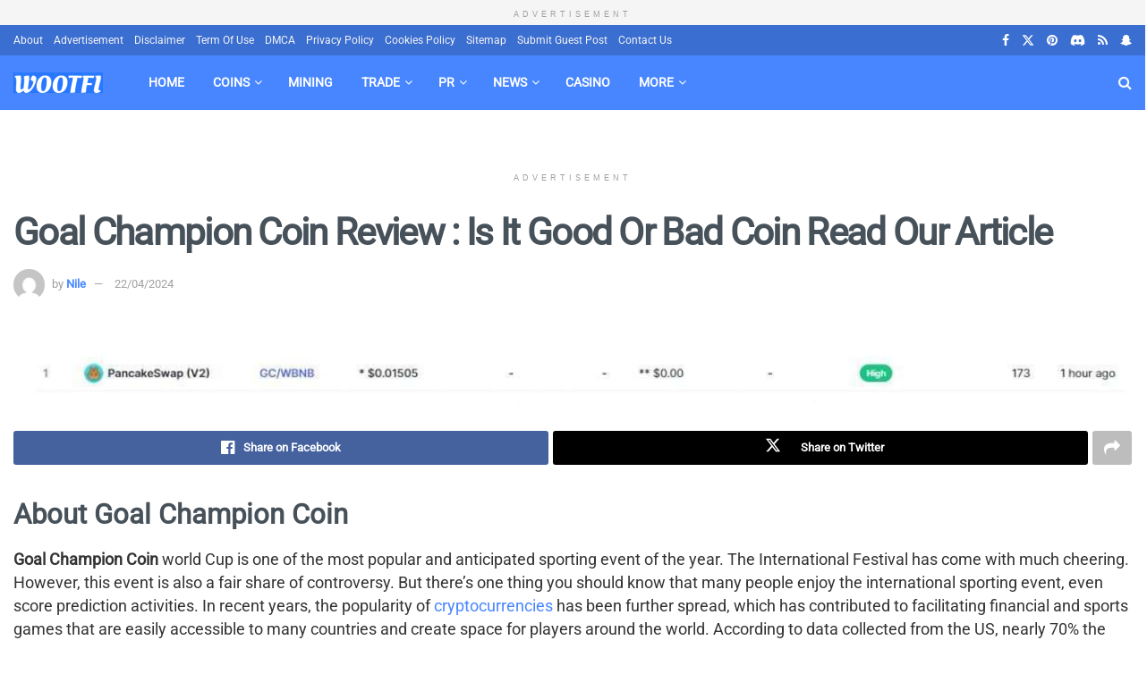

--- FILE ---
content_type: text/html; charset=UTF-8
request_url: https://wootfi.com/goal-champion-coin/
body_size: 61345
content:
<!doctype html>
<!--[if lt IE 7]> <html class="no-js lt-ie9 lt-ie8 lt-ie7" lang="en-US" prefix="og: https://ogp.me/ns#"> <![endif]-->
<!--[if IE 7]>    <html class="no-js lt-ie9 lt-ie8" lang="en-US" prefix="og: https://ogp.me/ns#"> <![endif]-->
<!--[if IE 8]>    <html class="no-js lt-ie9" lang="en-US" prefix="og: https://ogp.me/ns#"> <![endif]-->
<!--[if IE 9]>    <html class="no-js lt-ie10" lang="en-US" prefix="og: https://ogp.me/ns#"> <![endif]-->
<!--[if gt IE 8]><!--> <html class="no-js" lang="en-US" prefix="og: https://ogp.me/ns#"> <!--<![endif]-->
<head>
    <meta http-equiv="Content-Type" content="text/html; charset=UTF-8" />
    <meta name='viewport' content='width=device-width, initial-scale=1, user-scalable=yes' />
    <link rel="profile" href="http://gmpg.org/xfn/11" />
    <link rel="pingback" href="https://wootfi.com/xmlrpc.php" />
    			<script type="wphb-delay-type" data-wphb-type="text/javascript">
			  var jnews_ajax_url = '/?ajax-request=jnews'
			</script>
			<script type="wphb-delay-type" data-wphb-type="text/javascript">;window.jnews=window.jnews||{},window.jnews.library=window.jnews.library||{},window.jnews.library=function(){"use strict";var e=this;e.win=window,e.doc=document,e.noop=function(){},e.globalBody=e.doc.getElementsByTagName("body")[0],e.globalBody=e.globalBody?e.globalBody:e.doc,e.win.jnewsDataStorage=e.win.jnewsDataStorage||{_storage:new WeakMap,put:function(e,t,n){this._storage.has(e)||this._storage.set(e,new Map),this._storage.get(e).set(t,n)},get:function(e,t){return this._storage.get(e).get(t)},has:function(e,t){return this._storage.has(e)&&this._storage.get(e).has(t)},remove:function(e,t){var n=this._storage.get(e).delete(t);return 0===!this._storage.get(e).size&&this._storage.delete(e),n}},e.windowWidth=function(){return e.win.innerWidth||e.docEl.clientWidth||e.globalBody.clientWidth},e.windowHeight=function(){return e.win.innerHeight||e.docEl.clientHeight||e.globalBody.clientHeight},e.requestAnimationFrame=e.win.requestAnimationFrame||e.win.webkitRequestAnimationFrame||e.win.mozRequestAnimationFrame||e.win.msRequestAnimationFrame||window.oRequestAnimationFrame||function(e){return setTimeout(e,1e3/60)},e.cancelAnimationFrame=e.win.cancelAnimationFrame||e.win.webkitCancelAnimationFrame||e.win.webkitCancelRequestAnimationFrame||e.win.mozCancelAnimationFrame||e.win.msCancelRequestAnimationFrame||e.win.oCancelRequestAnimationFrame||function(e){clearTimeout(e)},e.classListSupport="classList"in document.createElement("_"),e.hasClass=e.classListSupport?function(e,t){return e.classList.contains(t)}:function(e,t){return e.className.indexOf(t)>=0},e.addClass=e.classListSupport?function(t,n){e.hasClass(t,n)||t.classList.add(n)}:function(t,n){e.hasClass(t,n)||(t.className+=" "+n)},e.removeClass=e.classListSupport?function(t,n){e.hasClass(t,n)&&t.classList.remove(n)}:function(t,n){e.hasClass(t,n)&&(t.className=t.className.replace(n,""))},e.objKeys=function(e){var t=[];for(var n in e)Object.prototype.hasOwnProperty.call(e,n)&&t.push(n);return t},e.isObjectSame=function(e,t){var n=!0;return JSON.stringify(e)!==JSON.stringify(t)&&(n=!1),n},e.extend=function(){for(var e,t,n,o=arguments[0]||{},i=1,a=arguments.length;i<a;i++)if(null!==(e=arguments[i]))for(t in e)o!==(n=e[t])&&void 0!==n&&(o[t]=n);return o},e.dataStorage=e.win.jnewsDataStorage,e.isVisible=function(e){return 0!==e.offsetWidth&&0!==e.offsetHeight||e.getBoundingClientRect().length},e.getHeight=function(e){return e.offsetHeight||e.clientHeight||e.getBoundingClientRect().height},e.getWidth=function(e){return e.offsetWidth||e.clientWidth||e.getBoundingClientRect().width},e.supportsPassive=!1;try{var t=Object.defineProperty({},"passive",{get:function(){e.supportsPassive=!0}});"createEvent"in e.doc?e.win.addEventListener("test",null,t):"fireEvent"in e.doc&&e.win.attachEvent("test",null)}catch(e){}e.passiveOption=!!e.supportsPassive&&{passive:!0},e.setStorage=function(e,t){e="jnews-"+e;var n={expired:Math.floor(((new Date).getTime()+432e5)/1e3)};t=Object.assign(n,t);localStorage.setItem(e,JSON.stringify(t))},e.getStorage=function(e){e="jnews-"+e;var t=localStorage.getItem(e);return null!==t&&0<t.length?JSON.parse(localStorage.getItem(e)):{}},e.expiredStorage=function(){var t,n="jnews-";for(var o in localStorage)o.indexOf(n)>-1&&"undefined"!==(t=e.getStorage(o.replace(n,""))).expired&&t.expired<Math.floor((new Date).getTime()/1e3)&&localStorage.removeItem(o)},e.addEvents=function(t,n,o){for(var i in n){var a=["touchstart","touchmove"].indexOf(i)>=0&&!o&&e.passiveOption;"createEvent"in e.doc?t.addEventListener(i,n[i],a):"fireEvent"in e.doc&&t.attachEvent("on"+i,n[i])}},e.removeEvents=function(t,n){for(var o in n)"createEvent"in e.doc?t.removeEventListener(o,n[o]):"fireEvent"in e.doc&&t.detachEvent("on"+o,n[o])},e.triggerEvents=function(t,n,o){var i;o=o||{detail:null};return"createEvent"in e.doc?(!(i=e.doc.createEvent("CustomEvent")||new CustomEvent(n)).initCustomEvent||i.initCustomEvent(n,!0,!1,o),void t.dispatchEvent(i)):"fireEvent"in e.doc?((i=e.doc.createEventObject()).eventType=n,void t.fireEvent("on"+i.eventType,i)):void 0},e.getParents=function(t,n){void 0===n&&(n=e.doc);for(var o=[],i=t.parentNode,a=!1;!a;)if(i){var r=i;r.querySelectorAll(n).length?a=!0:(o.push(r),i=r.parentNode)}else o=[],a=!0;return o},e.forEach=function(e,t,n){for(var o=0,i=e.length;o<i;o++)t.call(n,e[o],o)},e.getText=function(e){return e.innerText||e.textContent},e.setText=function(e,t){var n="object"==typeof t?t.innerText||t.textContent:t;e.innerText&&(e.innerText=n),e.textContent&&(e.textContent=n)},e.httpBuildQuery=function(t){return e.objKeys(t).reduce(function t(n){var o=arguments.length>1&&void 0!==arguments[1]?arguments[1]:null;return function(i,a){var r=n[a];a=encodeURIComponent(a);var s=o?"".concat(o,"[").concat(a,"]"):a;return null==r||"function"==typeof r?(i.push("".concat(s,"=")),i):["number","boolean","string"].includes(typeof r)?(i.push("".concat(s,"=").concat(encodeURIComponent(r))),i):(i.push(e.objKeys(r).reduce(t(r,s),[]).join("&")),i)}}(t),[]).join("&")},e.get=function(t,n,o,i){return o="function"==typeof o?o:e.noop,e.ajax("GET",t,n,o,i)},e.post=function(t,n,o,i){return o="function"==typeof o?o:e.noop,e.ajax("POST",t,n,o,i)},e.ajax=function(t,n,o,i,a){var r=new XMLHttpRequest,s=n,c=e.httpBuildQuery(o);if(t=-1!=["GET","POST"].indexOf(t)?t:"GET",r.open(t,s+("GET"==t?"?"+c:""),!0),"POST"==t&&r.setRequestHeader("Content-type","application/x-www-form-urlencoded"),r.setRequestHeader("X-Requested-With","XMLHttpRequest"),r.onreadystatechange=function(){4===r.readyState&&200<=r.status&&300>r.status&&"function"==typeof i&&i.call(void 0,r.response)},void 0!==a&&!a){return{xhr:r,send:function(){r.send("POST"==t?c:null)}}}return r.send("POST"==t?c:null),{xhr:r}},e.scrollTo=function(t,n,o){function i(e,t,n){this.start=this.position(),this.change=e-this.start,this.currentTime=0,this.increment=20,this.duration=void 0===n?500:n,this.callback=t,this.finish=!1,this.animateScroll()}return Math.easeInOutQuad=function(e,t,n,o){return(e/=o/2)<1?n/2*e*e+t:-n/2*(--e*(e-2)-1)+t},i.prototype.stop=function(){this.finish=!0},i.prototype.move=function(t){e.doc.documentElement.scrollTop=t,e.globalBody.parentNode.scrollTop=t,e.globalBody.scrollTop=t},i.prototype.position=function(){return e.doc.documentElement.scrollTop||e.globalBody.parentNode.scrollTop||e.globalBody.scrollTop},i.prototype.animateScroll=function(){this.currentTime+=this.increment;var t=Math.easeInOutQuad(this.currentTime,this.start,this.change,this.duration);this.move(t),this.currentTime<this.duration&&!this.finish?e.requestAnimationFrame.call(e.win,this.animateScroll.bind(this)):this.callback&&"function"==typeof this.callback&&this.callback()},new i(t,n,o)},e.unwrap=function(t){var n,o=t;e.forEach(t,(function(e,t){n?n+=e:n=e})),o.replaceWith(n)},e.performance={start:function(e){performance.mark(e+"Start")},stop:function(e){performance.mark(e+"End"),performance.measure(e,e+"Start",e+"End")}},e.fps=function(){var t=0,n=0,o=0;!function(){var i=t=0,a=0,r=0,s=document.getElementById("fpsTable"),c=function(t){void 0===document.getElementsByTagName("body")[0]?e.requestAnimationFrame.call(e.win,(function(){c(t)})):document.getElementsByTagName("body")[0].appendChild(t)};null===s&&((s=document.createElement("div")).style.position="fixed",s.style.top="120px",s.style.left="10px",s.style.width="100px",s.style.height="20px",s.style.border="1px solid black",s.style.fontSize="11px",s.style.zIndex="100000",s.style.backgroundColor="white",s.id="fpsTable",c(s));var l=function(){o++,n=Date.now(),(a=(o/(r=(n-t)/1e3)).toPrecision(2))!=i&&(i=a,s.innerHTML=i+"fps"),1<r&&(t=n,o=0),e.requestAnimationFrame.call(e.win,l)};l()}()},e.instr=function(e,t){for(var n=0;n<t.length;n++)if(-1!==e.toLowerCase().indexOf(t[n].toLowerCase()))return!0},e.winLoad=function(t,n){function o(o){if("complete"===e.doc.readyState||"interactive"===e.doc.readyState)return!o||n?setTimeout(t,n||1):t(o),1}o()||e.addEvents(e.win,{load:o})},e.docReady=function(t,n){function o(o){if("complete"===e.doc.readyState||"interactive"===e.doc.readyState)return!o||n?setTimeout(t,n||1):t(o),1}o()||e.addEvents(e.doc,{DOMContentLoaded:o})},e.fireOnce=function(){e.docReady((function(){e.assets=e.assets||[],e.assets.length&&(e.boot(),e.load_assets())}),50)},e.boot=function(){e.length&&e.doc.querySelectorAll("style[media]").forEach((function(e){"not all"==e.getAttribute("media")&&e.removeAttribute("media")}))},e.create_js=function(t,n){var o=e.doc.createElement("script");switch(o.setAttribute("src",t),n){case"defer":o.setAttribute("defer",!0);break;case"async":o.setAttribute("async",!0);break;case"deferasync":o.setAttribute("defer",!0),o.setAttribute("async",!0)}e.globalBody.appendChild(o)},e.load_assets=function(){"object"==typeof e.assets&&e.forEach(e.assets.slice(0),(function(t,n){var o="";t.defer&&(o+="defer"),t.async&&(o+="async"),e.create_js(t.url,o);var i=e.assets.indexOf(t);i>-1&&e.assets.splice(i,1)})),e.assets=jnewsoption.au_scripts=window.jnewsads=[]},e.setCookie=function(e,t,n){var o="";if(n){var i=new Date;i.setTime(i.getTime()+24*n*60*60*1e3),o="; expires="+i.toUTCString()}document.cookie=e+"="+(t||"")+o+"; path=/"},e.getCookie=function(e){for(var t=e+"=",n=document.cookie.split(";"),o=0;o<n.length;o++){for(var i=n[o];" "==i.charAt(0);)i=i.substring(1,i.length);if(0==i.indexOf(t))return i.substring(t.length,i.length)}return null},e.eraseCookie=function(e){document.cookie=e+"=; Path=/; Expires=Thu, 01 Jan 1970 00:00:01 GMT;"},e.docReady((function(){e.globalBody=e.globalBody==e.doc?e.doc.getElementsByTagName("body")[0]:e.globalBody,e.globalBody=e.globalBody?e.globalBody:e.doc})),e.winLoad((function(){e.winLoad((function(){var t=!1;if(void 0!==window.jnewsadmin)if(void 0!==window.file_version_checker){var n=e.objKeys(window.file_version_checker);n.length?n.forEach((function(e){t||"10.0.4"===window.file_version_checker[e]||(t=!0)})):t=!0}else t=!0;t&&(window.jnewsHelper.getMessage(),window.jnewsHelper.getNotice())}),2500)}))},window.jnews.library=new window.jnews.library;</script>
<!-- Open Graph Meta Tags generated by Blog2Social 873 - https://www.blog2social.com -->
<meta property="og:title" content="Goal Champion Coin Review : Is It Good Or Bad Coin Read Our Article"/>
<meta property="og:description" content="About Goal Champion Coin



Goal Champion Coin world Cup is one of the most popular and anticipated sporting event of the year. The International Festival has c"/>
<meta property="og:url" content="/goal-champion-coin/"/>
<meta property="og:image:alt" content="Goal Champion Coin"/>
<meta property="og:image" content="https://wootfi.com/wp-content/uploads/2023/01/FireShot-Capture-7770-Goal-Champion-price-today-GC-to-USD-live-marketcap-and-chart-Coi_-coinmarketcap.com_-3-scaled.jpg"/>
<meta property="og:image:width" content="1200" />
<meta property="og:image:height" content="83" />
<meta property="og:image:type" content="image/jpeg" />
<meta property="og:type" content="article"/>
<meta property="og:article:published_time" content="2023-01-20 18:19:00"/>
<meta property="og:article:modified_time" content="2024-04-22 10:36:29"/>
<meta property="og:article:tag" content="Goal Champion Coins"/>
<meta property="og:article:tag" content="Goal Champion Review"/>
<meta property="og:article:tag" content="How To Buy Goal Champion?"/>
<!-- Open Graph Meta Tags generated by Blog2Social 873 - https://www.blog2social.com -->

<!-- Twitter Card generated by Blog2Social 873 - https://www.blog2social.com -->
<meta name="twitter:card" content="summary">
<meta name="twitter:title" content="Goal Champion Coin Review : Is It Good Or Bad Coin Read Our Article"/>
<meta name="twitter:description" content="About Goal Champion Coin



Goal Champion Coin world Cup is one of the most popular and anticipated sporting event of the year. The International Festival has c"/>
<meta name="twitter:image" content="https://wootfi.com/wp-content/uploads/2023/01/FireShot-Capture-7770-Goal-Champion-price-today-GC-to-USD-live-marketcap-and-chart-Coi_-coinmarketcap.com_-3-scaled.jpg"/>
<meta name="twitter:image:alt" content="Goal Champion Coin"/>
<!-- Twitter Card generated by Blog2Social 873 - https://www.blog2social.com -->
<meta name="author" content="Nile"/>

<!-- Search Engine Optimization by Rank Math - https://rankmath.com/ -->
<title>Goal Champion Coin Review : Is It Good Or Bad Coin Read Our Article</title><link rel="preload" as="style" href="https://fonts.googleapis.com/css?family=Roboto:reguler&display=swap" /><link rel="stylesheet" href="https://fonts.googleapis.com/css?family=Roboto:reguler&display=swap" media="print" onload="this.media='all'" /><noscript><link rel="stylesheet" href="https://fonts.googleapis.com/css?family=Roboto:reguler&display=swap" /></noscript><style id="wphb-used-css-post">img:is([sizes=auto i],[sizes^="auto," i]){contain-intrinsic-size:3000px 1500px}.wp-block-button__link{box-sizing:border-box;cursor:pointer;text-align:center;word-break:break-word;align-content:center;height:100%;display:inline-block}.wp-block-button__link.aligncenter{text-align:center}:root :where(.wp-block-button .wp-block-button__link.is-style-outline),:root :where(.wp-block-button.is-style-outline > .wp-block-button__link){border:2px solid;padding:.667em 1.333em}:root :where(.wp-block-button .wp-block-button__link.is-style-outline:not(.has-text-color)),:root :where(.wp-block-button.is-style-outline > .wp-block-button__link:not(.has-text-color)){color:currentColor}:root :where(.wp-block-button .wp-block-button__link.is-style-outline:not(.has-background)),:root :where(.wp-block-button.is-style-outline > .wp-block-button__link:not(.has-background)){background-color:initial;background-image:none}.wp-block-columns{box-sizing:border-box;display:flex;flex-wrap:wrap!important;align-items:normal!important}@media (width >= 782px){.wp-block-columns{flex-wrap:nowrap!important}}:root :where(.wp-block-cover h1:not(.has-text-color)),:root :where(.wp-block-cover h2:not(.has-text-color)),:root :where(.wp-block-cover h3:not(.has-text-color)),:root :where(.wp-block-cover h4:not(.has-text-color)),:root :where(.wp-block-cover h5:not(.has-text-color)),:root :where(.wp-block-cover h6:not(.has-text-color)),:root :where(.wp-block-cover p:not(.has-text-color)){color:inherit}h1.has-background,h2.has-background,h3.has-background,h4.has-background,h5.has-background,h6.has-background{padding:1.25em 2.375em}.wp-block-image>a,.wp-block-image>figure>a{display:inline-block}.wp-block-image img{box-sizing:border-box;vertical-align:bottom;max-width:100%;height:auto}.wp-block-image[style*=border-radius] img,.wp-block-image[style*=border-radius]>a{border-radius:inherit}.wp-block-image.aligncenter{text-align:center}.wp-block-image .aligncenter,.wp-block-image.aligncenter{display:table}.wp-block-image .aligncenter{margin-left:auto;margin-right:auto}.wp-block-image :where(figcaption){margin-top:.5em;margin-bottom:1em}:root :where(.wp-block-image.is-style-rounded img,.wp-block-image .is-style-rounded img){border-radius:9999px}.wp-block-image figure{margin:0}@keyframes turn-off-visibility{0%{opacity:1;visibility:visible}99%{opacity:0;visibility:visible}to{opacity:0;visibility:hidden}}@keyframes lightbox-zoom-out{0%{visibility:visible;transform:translate(-50%,-50%) scale(1)}99%{visibility:visible}to{transform:translate(calc((-100vw + var(--wp--lightbox-scrollbar-width))/ 2 + var(--wp--lightbox-initial-left-position)),calc(-50vh + var(--wp--lightbox-initial-top-position))) scale(var(--wp--lightbox-scale));visibility:hidden}}:root :where(.wp-block-latest-posts.is-grid){padding:0}:root :where(.wp-block-latest-posts.wp-block-latest-posts__list){padding-left:0}ul{box-sizing:border-box}:root :where(.wp-block-list.has-background){padding:1.25em 2.375em}:root :where(p.has-background){padding:1.25em 2.375em}:where(p.has-text-color:not(.has-link-color)) a{color:inherit}:where(.wp-block-post-comments-form) input:not([type=submit]),:where(.wp-block-post-comments-form) textarea{border:1px solid #949494;font-family:inherit;font-size:1em}:where(.wp-block-post-comments-form) input:where(:not([type=submit]):not([type=checkbox])),:where(.wp-block-post-comments-form) textarea{padding:calc(.667em + 2px)}.wp-block-pullquote{box-sizing:border-box;overflow-wrap:break-word;text-align:center;margin:0 0 1em;padding:4em 0}.wp-block-pullquote cite,.wp-block-pullquote p{color:inherit}.wp-block-pullquote p{margin-top:0}.wp-block-pullquote p:last-child{margin-bottom:0}.wp-block-pullquote cite,.wp-block-pullquote footer{position:relative}.wp-block-pullquote cite{color:inherit;display:block}.wp-block-post-template{box-sizing:border-box;max-width:100%;margin-top:0;margin-bottom:0;padding:0;list-style:none}:root :where(.wp-block-separator.is-style-dots){text-align:center;height:auto;line-height:1}:root :where(.wp-block-separator.is-style-dots):before{color:currentColor;content:"···";letter-spacing:2em;padding-left:2em;font-family:serif;font-size:1.5em}:root :where(.wp-block-site-logo.is-style-rounded){border-radius:9999px}:root :where(.wp-block-social-links .wp-social-link a){padding:.25em}:root :where(.wp-block-social-links.is-style-logos-only .wp-social-link a){padding:0}:root :where(.wp-block-social-links.is-style-pill-shape .wp-social-link a){padding-left:.666667em;padding-right:.666667em}:root :where(.wp-block-tag-cloud.is-style-outline){flex-wrap:wrap;gap:1ch;display:flex}:root :where(.wp-block-tag-cloud.is-style-outline a){border:1px solid;margin-right:0;padding:1ch 2ch;font-size:unset!important;text-decoration:none!important}.wp-block-table{overflow-x:auto}.wp-block-table table{border-collapse:collapse;width:100%}.wp-block-table thead{border-bottom:3px solid}.wp-block-table tfoot{border-top:3px solid}.wp-block-table td,.wp-block-table th{border:1px solid;padding:.5em}.wp-block-table .has-fixed-layout{table-layout:fixed;width:100%}.wp-block-table .has-fixed-layout td,.wp-block-table .has-fixed-layout th{word-break:break-word}.wp-block-table.aligncenter{width:auto;display:table}.wp-block-table.aligncenter td,.wp-block-table.aligncenter th{word-break:break-word}.wp-block-table table[style*=border-right-color] td:last-child,.wp-block-table table[style*=border-right-color] th,.wp-block-table table[style*=border-right-color] tr,.wp-block-table table[style*=border-right-color]>*{border-right-color:inherit}.wp-block-table table[style*=border-bottom-color] tr:last-child,.wp-block-table table[style*=border-bottom-color] tr:last-child td,.wp-block-table table[style*=border-bottom-color] tr:last-child th,.wp-block-table table[style*=border-bottom-color]>*,.wp-block-table table[style*=border-bottom-color]>* td,.wp-block-table table[style*=border-bottom-color]>* th{border-bottom-color:inherit}.wp-block-table table[style*=border-bottom-color] tr:not(:last-child){border-bottom-color:initial}.wp-block-table table[style*=border-left-color] td:first-child,.wp-block-table table[style*=border-left-color] th,.wp-block-table table[style*=border-left-color] tr,.wp-block-table table[style*=border-left-color]>*{border-left-color:inherit}:root :where(.wp-block-table-of-contents){box-sizing:border-box}.editor-styles-wrapper,.entry-content{counter-reset:footnotes}:root{}:root .has-midnight-gradient-background{background:linear-gradient(135deg,#020381,#2874fc)}.aligncenter{clear:both}.screen-reader-text{clip-path:inset(50%);border:0;width:1px;height:1px;margin:-1px;padding:0;position:absolute;overflow:hidden;word-wrap:normal!important}.screen-reader-text:focus{clip-path:none;color:#444;z-index:100000;background-color:#ddd;width:auto;height:auto;padding:15px 23px 14px;font-size:1em;line-height:normal;text-decoration:none;display:block;top:5px;left:5px}html :where(.has-border-color){border-style:solid}html :where([style*=border-top-color]){border-top-style:solid}html :where([style*=border-right-color]){border-right-style:solid}html :where([style*=border-bottom-color]){border-bottom-style:solid}html :where([style*=border-left-color]){border-left-style:solid}html :where([style*=border-width]){border-style:solid}html :where([style*=border-top-width]){border-top-style:solid}html :where([style*=border-right-width]){border-right-style:solid}html :where([style*=border-bottom-width]){border-bottom-style:solid}html :where([style*=border-left-width]){border-left-style:solid}html :where(img[class*=wp-image-]){max-width:100%;height:auto}html :where(.is-position-sticky){}@media screen and (width <= 600px){html :where(.is-position-sticky){}}/*! This file is auto-generated */.wp-block-button__link{color:#fff;background-color:#32373c;border-radius:9999px;box-shadow:none;text-decoration:none;padding:calc(.667em + 2px) calc(1.333em + 2px);font-size:1.125em}.wp-block-file__button{background:#32373c;color:#fff;text-decoration:none}.jetpack-sharing-buttons__services-list{display:flex;flex-direction:row;flex-wrap:wrap;gap:0;list-style-type:none;margin:5px;padding:0}.jetpack-sharing-buttons__services-list.has-small-icon-size{font-size:12px}.jetpack-sharing-buttons__services-list.has-normal-icon-size{font-size:16px}.jetpack-sharing-buttons__services-list.has-large-icon-size{font-size:24px}.jetpack-sharing-buttons__services-list.has-huge-icon-size{font-size:36px}@media print{.jetpack-sharing-buttons__services-list{display:none!important}}.editor-styles-wrapper .wp-block-jetpack-sharing-buttons{gap:0;padding-inline-start:0}ul.jetpack-sharing-buttons__services-list.has-background{padding:1.25em 2.375em}:root{--wp--preset--color--black:#000000;--wp--preset--color--cyan-bluish-gray:#abb8c3;--wp--preset--color--white:#ffffff;--wp--preset--color--pale-pink:#f78da7;--wp--preset--color--vivid-red:#cf2e2e;--wp--preset--color--luminous-vivid-orange:#ff6900;--wp--preset--color--luminous-vivid-amber:#fcb900;--wp--preset--color--light-green-cyan:#7bdcb5;--wp--preset--color--vivid-green-cyan:#00d084;--wp--preset--color--pale-cyan-blue:#8ed1fc;--wp--preset--color--vivid-cyan-blue:#0693e3;--wp--preset--color--vivid-purple:#9b51e0;--wp--preset--gradient--vivid-cyan-blue-to-vivid-purple:linear-gradient(135deg,rgba(6,147,227,1) 0%,rgb(155,81,224) 100%);--wp--preset--gradient--light-green-cyan-to-vivid-green-cyan:linear-gradient(135deg,rgb(122,220,180) 0%,rgb(0,208,130) 100%);--wp--preset--gradient--luminous-vivid-amber-to-luminous-vivid-orange:linear-gradient(135deg,rgba(252,185,0,1) 0%,rgba(255,105,0,1) 100%);--wp--preset--gradient--luminous-vivid-orange-to-vivid-red:linear-gradient(135deg,rgba(255,105,0,1) 0%,rgb(207,46,46) 100%);--wp--preset--gradient--very-light-gray-to-cyan-bluish-gray:linear-gradient(135deg,rgb(238,238,238) 0%,rgb(169,184,195) 100%);--wp--preset--gradient--cool-to-warm-spectrum:linear-gradient(135deg,rgb(74,234,220) 0%,rgb(151,120,209) 20%,rgb(207,42,186) 40%,rgb(238,44,130) 60%,rgb(251,105,98) 80%,rgb(254,248,76) 100%);--wp--preset--gradient--blush-light-purple:linear-gradient(135deg,rgb(255,206,236) 0%,rgb(152,150,240) 100%);--wp--preset--gradient--blush-bordeaux:linear-gradient(135deg,rgb(254,205,165) 0%,rgb(254,45,45) 50%,rgb(107,0,62) 100%);--wp--preset--gradient--luminous-dusk:linear-gradient(135deg,rgb(255,203,112) 0%,rgb(199,81,192) 50%,rgb(65,88,208) 100%);--wp--preset--gradient--pale-ocean:linear-gradient(135deg,rgb(255,245,203) 0%,rgb(182,227,212) 50%,rgb(51,167,181) 100%);--wp--preset--gradient--electric-grass:linear-gradient(135deg,rgb(202,248,128) 0%,rgb(113,206,126) 100%);--wp--preset--gradient--midnight:linear-gradient(135deg,rgb(2,3,129) 0%,rgb(40,116,252) 100%);--wp--preset--font-size--small:13px;--wp--preset--font-size--medium:20px;--wp--preset--font-size--large:36px;--wp--preset--font-size--x-large:42px}body .is-layout-flex{display:flex}.is-layout-flex{flex-wrap:wrap;align-items:center}.is-layout-flex>:is(*,div){margin:0}body .is-layout-grid{display:grid}.is-layout-grid>:is(*,div){margin:0}.has-black-color{color:var(--wp--preset--color--black)!important}.has-cyan-bluish-gray-color{color:var(--wp--preset--color--cyan-bluish-gray)!important}.has-white-color{color:var(--wp--preset--color--white)!important}.has-pale-pink-color{color:var(--wp--preset--color--pale-pink)!important}.has-vivid-red-color{color:var(--wp--preset--color--vivid-red)!important}.has-luminous-vivid-orange-color{color:var(--wp--preset--color--luminous-vivid-orange)!important}.has-luminous-vivid-amber-color{color:var(--wp--preset--color--luminous-vivid-amber)!important}.has-light-green-cyan-color{color:var(--wp--preset--color--light-green-cyan)!important}.has-vivid-green-cyan-color{color:var(--wp--preset--color--vivid-green-cyan)!important}.has-pale-cyan-blue-color{color:var(--wp--preset--color--pale-cyan-blue)!important}.has-vivid-cyan-blue-color{color:var(--wp--preset--color--vivid-cyan-blue)!important}.has-vivid-purple-color{color:var(--wp--preset--color--vivid-purple)!important}.has-black-background-color{background-color:var(--wp--preset--color--black)!important}.has-cyan-bluish-gray-background-color{background-color:var(--wp--preset--color--cyan-bluish-gray)!important}.has-white-background-color{background-color:var(--wp--preset--color--white)!important}.has-pale-pink-background-color{background-color:var(--wp--preset--color--pale-pink)!important}.has-vivid-red-background-color{background-color:var(--wp--preset--color--vivid-red)!important}.has-luminous-vivid-orange-background-color{background-color:var(--wp--preset--color--luminous-vivid-orange)!important}.has-luminous-vivid-amber-background-color{background-color:var(--wp--preset--color--luminous-vivid-amber)!important}.has-light-green-cyan-background-color{background-color:var(--wp--preset--color--light-green-cyan)!important}.has-vivid-green-cyan-background-color{background-color:var(--wp--preset--color--vivid-green-cyan)!important}.has-pale-cyan-blue-background-color{background-color:var(--wp--preset--color--pale-cyan-blue)!important}.has-vivid-cyan-blue-background-color{background-color:var(--wp--preset--color--vivid-cyan-blue)!important}.has-vivid-purple-background-color{background-color:var(--wp--preset--color--vivid-purple)!important}.has-black-border-color{border-color:var(--wp--preset--color--black)!important}.has-cyan-bluish-gray-border-color{border-color:var(--wp--preset--color--cyan-bluish-gray)!important}.has-white-border-color{border-color:var(--wp--preset--color--white)!important}.has-pale-pink-border-color{border-color:var(--wp--preset--color--pale-pink)!important}.has-vivid-red-border-color{border-color:var(--wp--preset--color--vivid-red)!important}.has-luminous-vivid-orange-border-color{border-color:var(--wp--preset--color--luminous-vivid-orange)!important}.has-luminous-vivid-amber-border-color{border-color:var(--wp--preset--color--luminous-vivid-amber)!important}.has-light-green-cyan-border-color{border-color:var(--wp--preset--color--light-green-cyan)!important}.has-vivid-green-cyan-border-color{border-color:var(--wp--preset--color--vivid-green-cyan)!important}.has-pale-cyan-blue-border-color{border-color:var(--wp--preset--color--pale-cyan-blue)!important}.has-vivid-cyan-blue-border-color{border-color:var(--wp--preset--color--vivid-cyan-blue)!important}.has-vivid-purple-border-color{border-color:var(--wp--preset--color--vivid-purple)!important}.has-vivid-cyan-blue-to-vivid-purple-gradient-background{background:var(--wp--preset--gradient--vivid-cyan-blue-to-vivid-purple)!important}.has-light-green-cyan-to-vivid-green-cyan-gradient-background{background:var(--wp--preset--gradient--light-green-cyan-to-vivid-green-cyan)!important}.has-luminous-vivid-amber-to-luminous-vivid-orange-gradient-background{background:var(--wp--preset--gradient--luminous-vivid-amber-to-luminous-vivid-orange)!important}.has-luminous-vivid-orange-to-vivid-red-gradient-background{background:var(--wp--preset--gradient--luminous-vivid-orange-to-vivid-red)!important}.has-very-light-gray-to-cyan-bluish-gray-gradient-background{background:var(--wp--preset--gradient--very-light-gray-to-cyan-bluish-gray)!important}.has-cool-to-warm-spectrum-gradient-background{background:var(--wp--preset--gradient--cool-to-warm-spectrum)!important}.has-blush-light-purple-gradient-background{background:var(--wp--preset--gradient--blush-light-purple)!important}.has-blush-bordeaux-gradient-background{background:var(--wp--preset--gradient--blush-bordeaux)!important}.has-luminous-dusk-gradient-background{background:var(--wp--preset--gradient--luminous-dusk)!important}.has-pale-ocean-gradient-background{background:var(--wp--preset--gradient--pale-ocean)!important}.has-electric-grass-gradient-background{background:var(--wp--preset--gradient--electric-grass)!important}.has-midnight-gradient-background{background:var(--wp--preset--gradient--midnight)!important}.has-small-font-size{font-size:var(--wp--preset--font-size--small)!important}.has-medium-font-size{font-size:var(--wp--preset--font-size--medium)!important}.has-large-font-size{font-size:var(--wp--preset--font-size--large)!important}.has-x-large-font-size{font-size:var(--wp--preset--font-size--x-large)!important}:root :where(.wp-block-pullquote){font-size:1.5em;line-height:1.6}.wpcf7 input[type=file]{cursor:pointer}.wpcf7 input[type=file]:disabled{cursor:default}.wpcf7 input[type=email],.wpcf7 input[type=url]{direction:ltr}/*! elementor - v3.31.0 - 11-08-2025 */:root{}body.rtl{--direction-multiplier:-1}.screen-reader-text,.screen-reader-text span{height:1px;margin:-1px;overflow:hidden;padding:0;position:absolute;top:-10000em;width:1px;clip:rect(0,0,0,0);border:0}.elementor *,.elementor :after,.elementor :before{box-sizing:border-box}.elementor a{box-shadow:none;text-decoration:none}.elementor img{border:none;border-radius:0;box-shadow:none;height:auto;max-width:100%}.elementor embed,.elementor iframe,.elementor object{border:none;line-height:1;margin:0;max-width:100%;width:100%}:root{}@media (prefers-reduced-motion:no-preference){html{scroll-behavior:smooth}}.e-con{--border-radius:0;--border-top-width:0px;--border-right-width:0px;--border-bottom-width:0px;--border-left-width:0px;--border-style:initial;--border-color:initial;--width:100%;--min-height:initial;--height:auto;--margin-top:0px;--margin-right:0px;--margin-bottom:0px;--margin-left:0px;--padding-right:var(--container-default-padding-right,10px);--padding-left:var(--container-default-padding-left,10px);--position:relative;--z-index:revert;--overflow:visible;--row-gap:var(--widgets-spacing-row,20px);--column-gap:var(--widgets-spacing-column,20px);--overlay-mix-blend-mode:initial;--overlay-opacity:1;--overlay-transition:0.3s;border-radius:var(--border-radius);height:var(--height);min-height:var(--min-height);min-width:0;overflow:var(--overflow);position:var(--position);width:var(--width);z-index:var(--z-index);margin-block-end:var(--margin-block-end);margin-block-start:var(--margin-block-start);margin-inline-end:var(--margin-inline-end);margin-inline-start:var(--margin-inline-start);padding-inline-end:var(--padding-inline-end);padding-inline-start:var(--padding-inline-start)}.e-con:where(:not(.e-div-block-base)){transition:background var(--background-transition,.3s),border var(--border-transition,.3s),box-shadow var(--border-transition,.3s),transform var(--e-con-transform-transition-duration,.4s)}.e-con{--margin-block-start:var(--margin-top);--margin-block-end:var(--margin-bottom);--margin-inline-start:var(--margin-left);--margin-inline-end:var(--margin-right);--padding-inline-start:var(--padding-left);--padding-inline-end:var(--padding-right);--border-block-start-width:var(--border-top-width);--border-block-end-width:var(--border-bottom-width);--border-inline-start-width:var(--border-left-width);--border-inline-end-width:var(--border-right-width)}body.rtl .e-con{--padding-inline-start:var(--padding-right);--padding-inline-end:var(--padding-left);--margin-inline-start:var(--margin-right);--margin-inline-end:var(--margin-left);--border-inline-start-width:var(--border-right-width);--border-inline-end-width:var(--border-left-width)}.e-con{display:var(--display)}:is(.elementor-section-wrap,[data-elementor-id])>.e-con{--margin-left:auto;--margin-right:auto;max-width:min(100%,var(--width))}.e-con:before{border-block-end-width:var(--border-block-end-width);border-block-start-width:var(--border-block-start-width);border-color:var(--border-color);border-inline-end-width:var(--border-inline-end-width);border-inline-start-width:var(--border-inline-start-width);border-radius:var(--border-radius);border-style:var(--border-style);content:var(--background-overlay);display:block;height:max(100% + var(--border-top-width) + var(--border-bottom-width),100%);left:calc(0px - var(--border-left-width));mix-blend-mode:var(--overlay-mix-blend-mode);opacity:var(--overlay-opacity);position:absolute;top:calc(0px - var(--border-top-width));transition:var(--overlay-transition,.3s);width:max(100% + var(--border-left-width) + var(--border-right-width),100%)}.e-con:before{transition:background var(--overlay-transition,.3s),border-radius var(--border-transition,.3s),opacity var(--overlay-transition,.3s)}@font-face{font-family:Roboto;font-style:normal;font-weight:400;font-stretch:normal;font-display:swap;src:url(https://fonts.gstatic.com/s/roboto/v48/KFOMCnqEu92Fr1ME7kSn66aGLdTylUAMQXC89YmC2DPNWubEbVmUiA8.ttf) format('truetype')}/*!
 *  Font Awesome 4.7.0 by @davegandy - http://fontawesome.io - @fontawesome
 *  License - http://fontawesome.io/license (Font: SIL OFL 1.1, CSS: MIT License)
 */@font-face{font-display: swap;font-family:FontAwesome;src:url("https://wootfi.com/wp-content/plugins/elementor/assets/lib/font-awesome/fonts/fontawesome-webfont.eot?v=4.7.0");src:url("https://wootfi.com/wp-content/plugins/elementor/assets/lib/font-awesome/fonts/fontawesome-webfont.eot?#iefix&v=4.7.0") format("embedded-opentype"),url("https://wootfi.com/wp-content/plugins/elementor/assets/lib/font-awesome/fonts/fontawesome-webfont.woff2?v=4.7.0") format("woff2"),url("https://wootfi.com/wp-content/plugins/elementor/assets/lib/font-awesome/fonts/fontawesome-webfont.woff?v=4.7.0") format("woff"),url("https://wootfi.com/wp-content/plugins/elementor/assets/lib/font-awesome/fonts/fontawesome-webfont.ttf?v=4.7.0") format("truetype"),url("https://wootfi.com/wp-content/plugins/elementor/assets/lib/font-awesome/fonts/fontawesome-webfont.svg?v=4.7.0#fontawesomeregular") format("svg");font-weight:400;font-style:normal}.fa{font:14px/1 FontAwesome;font-size:inherit;text-rendering:auto;-webkit-font-smoothing:antialiased;-moz-osx-font-smoothing:grayscale;display:inline-block}.fa-search:before{content:""}.fa-close:before{content:""}.fa-clock-o:before{content:""}.fa-share:before{content:""}.fa-twitter:before{content:""}.fa-facebook:before{content:""}.fa-rss:before{content:""}.fa-bars:before{content:""}.fa-pinterest:before{content:""}.fa-linkedin:before{content:""}.fa-comment-o:before{content:""}.fa-angle-up:before{content:""}.fa-facebook-official:before{content:""}.fa-500px:before{content:""}.fa-snapchat-ghost:before{content:""}@font-face{font-family:jegicon;src:url("https://wootfi.com/wp-content/themes/jnews/assets/fonts/jegicon/fonts/jegicon.eot");src:url("https://wootfi.com/wp-content/themes/jnews/assets/fonts/jegicon/fonts/jegicon.eot?#iefix") format("embedded-opentype"),url("https://wootfi.com/wp-content/themes/jnews/assets/fonts/jegicon/fonts/jegicon.woff") format("woff"),url("https://wootfi.com/wp-content/themes/jnews/assets/fonts/jegicon/fonts/jegicon.ttf") format("truetype"),url("https://wootfi.com/wp-content/themes/jnews/assets/fonts/jegicon/fonts/jegicon.svg#jegicon") format("svg");font-weight:400;font-style:normal;font-display:swap}[class*=" jegicon-"]:before,[class^=jegicon-]:before{speak:none;-webkit-font-smoothing:antialiased;-moz-osx-font-smoothing:grayscale;line-height:1;font-variant:normal!important;text-transform:none!important;font-family:jegicon!important;font-style:normal!important;font-weight:400!important}.jegicon-cross:before{content:"d"}.okayNav:not(.loaded){visibility:hidden;-webkit-user-select:none;-moz-user-select:none;-ms-user-select:none;user-select:none}.okayNav ul{float:left}.okayNav a{position:relative;z-index:1}button::-moz-focus-inner{padding:0;border:0}/*!
Chosen, a Select Box Enhancer for jQuery and Prototype
by Patrick Filler for Harvest, http://getharvest.com

Version 1.2.0
Full source at https://github.com/harvesthq/chosen
Copyright (c) 2011-2014 Harvest http://getharvest.com

MIT License, https://github.com/harvesthq/chosen/blob/master/LICENSE.md
This file is generated by `grunt build`, do not edit it by hand.
*/.chosen-container-single .chosen-single{background:-o-linear-gradient(top,#feffff 0,#f4f4f4 100%);background:-ms-linear-gradient(top,#feffff 0,#f4f4f4 100%);color:#444;white-space:nowrap;background:-moz-linear-gradient(top,#feffff 0,#f4f4f4 100%);background:-webkit-gradient(linear,left top,left bottom,from(#feffff),to(#f4f4f4));background:-webkit-linear-gradient(top,#feffff 0,#f4f4f4 100%);background:-o-linear-gradient(top,#feffff 0,#f4f4f4 100%);background:linear-gradient(#feffff 0,#f4f4f4 100%);border:1px solid silver;-webkit-border-radius:3px;-moz-border-radius:3px;border-radius:3px;padding:8px 16px;text-decoration:none;display:block;position:relative;overflow:hidden;box-shadow:inset 0 0 3px #fff,0 1px 1px #0000001a}.chosen-container-single .chosen-single span{text-overflow:ellipsis;white-space:nowrap;margin-right:26px;display:block;overflow:hidden}.chosen-container-single .chosen-single div{height:100%;display:block;position:absolute;top:0;right:0;width:18px!important}.chosen-container-single .chosen-single div:after{content:"";text-rendering:auto;-webkit-font-smoothing:antialiased;-moz-osx-font-smoothing:grayscale;font-family:FontAwesome;line-height:34px;display:block}a,article,body,caption,center,cite,div,embed,figure,footer,form,h1,h2,h3,h4,h5,h6,html,i,iframe,img,li,mark,menu,object,p,s,section,small,span,strong,summary,table,tbody,td,tfoot,th,thead,time,tr,u,ul,var{font-size:100%;font:inherit;vertical-align:baseline;border:0;margin:0;padding:0}article,figure,footer,menu,section{display:block}body{line-height:1}ul{list-style:none}table{border-collapse:collapse;border-spacing:0}body{color:#53585c;-webkit-font-smoothing:antialiased;-moz-osx-font-smoothing:grayscale;overflow-anchor:none;background:#fff;font-family:Helvetica Neue,Helvetica,Roboto,Arial,sans-serif;font-size:14px;line-height:1.6em}body,html{height:100%;margin:0}::-moz-selection{color:#212121;text-shadow:none;background:#fde69a}::-webkit-selection{color:#212121;text-shadow:none;background:#fde69a}::selection{color:#212121;text-shadow:none;background:#fde69a}a{color:#f70d28;text-decoration:none}a:focus,a:hover{color:#212121;outline:0}img{vertical-align:middle}img{-ms-interpolation-mode:bicubic;max-width:100%;height:auto}textarea{resize:vertical}button,input,select,textarea{font:inherit}span.required{color:#f70d28;font-family:monospace;font-size:16px;font-weight:400}.clearfix:after,.container:after,.jeg_authorbox:after,.jeg_block_heading:after,.jeg_popup_content:after,.jeg_postblock:after,.row:after{content:"";clear:both;display:table}.screen-reader-text{clip:rect(1px,1px,1px,1px);width:1px;height:1px;overflow:hidden;word-wrap:normal!important;position:absolute!important}h1,h2,h3,h4,h5,h6{color:#212121;text-rendering:optimizeLegibility}h1{letter-spacing:-.02em;margin:.67em 0 .5em;font-size:2.25em;line-height:1.25}h2{margin:.83em 0 .5em;font-size:1.953em;line-height:1.35}h3{margin:1em 0 .5em;font-size:1.563em;line-height:1.4}h4{margin:1.33em 0 .5em;font-size:1.25em;line-height:1.5}h5{margin:1.25em 0 .5em;font-size:1.1em;line-height:1.6}h6{margin:1.6em 0 1em;font-size:.85em}strong{font-weight:700}i{font-style:italic}mark{color:#fff;background:#efca56;padding:0 .4em}p{text-rendering:optimizeLegibility;margin:0 0 1.75em}small{font-size:80%}@media (width <= 767px){.container{width:calc(100% - 10px)}}@media (width <= 479px){.container{width:100%}}@media (width >= 768px){.container{max-width:750px}}@media (width >= 992px){.container{max-width:970px}}@media (width >= 1200px){.container{max-width:1170px}}.container{margin-left:auto;margin-right:auto;padding-left:15px;padding-right:15px}.row{margin-left:-15px;margin-right:-15px}.col-md-4,.col-md-8{min-height:1px;padding-left:15px;padding-right:15px;position:relative}@media (width >= 992px){.col-md-4,.col-md-8{float:left}.col-md-8{width:66.6667%}.col-md-4{width:33.3333%}}*,:after,:before{-webkit-box-sizing:border-box;-moz-box-sizing:border-box;box-sizing:border-box}.jeg_viewport{position:relative}.jeg_container{width:auto;margin:0 auto;padding:0}.jeg_content{background:#fff}.jeg_content{padding:30px 0 40px}.jeg_sidebar{padding-left:30px}.theiaStickySidebar{-webkit-backface-visibility:hidden}.post-ajax-overlay{z-index:5;background:#f5f5f5;display:none;position:absolute;inset:0}.post-ajax-overlay .jnews_preloader_circle_outer{width:100%;margin-left:170px;position:fixed;top:50%;left:0}.post-ajax-overlay .jeg_preloader.dot{margin-top:40px;margin-left:170px;position:fixed;top:50%;left:50%}.post-ajax-overlay .jeg_preloader.square{margin-top:0;margin-left:170px;position:fixed;top:50%;left:50%}.chosen-container-single .chosen-single,input:not([type=submit]),select,textarea{-webkit-transition:all .2s;width:100%;max-width:100%;height:40px;box-shadow:none;background:#fff;border:1px solid #e0e0e0;border-radius:0;outline:0;margin:0;padding:7px 14px;font-size:14px;font-weight:300;transition:all .25s;display:inline-block}.chosen-container-single .chosen-single{padding:0 1em;line-height:38px;display:block}.chosen-container-single .chosen-single div:after{line-height:inherit;color:inherit}input:not([type=submit]):focus,select:focus,textarea:focus{border-color:#ccc;box-shadow:inset 0 2px 2px #0000000d}textarea{height:auto;min-height:60px}.btn,.button,input[type=submit]{color:#fff;cursor:pointer;text-transform:uppercase;letter-spacing:1px;-webkit-appearance:none;background:#f70d28;border:none;border-radius:0;outline:0;height:40px;padding:0 20px;font-size:13px;font-weight:700;line-height:40px;-webkit-transition:all .3s;transition:all .3s;display:inline-block}.btn:focus,.button:focus,input[type=submit]:focus{color:#fff;outline:thin dotted #666}.btn:hover,.button:hover,input[type=submit]:hover{color:#fff;box-shadow:inset 0 0 0 100px #00000026}.jeg_header{position:relative}.jeg_header .container{height:100%}.jeg_nav_row{-js-display:flex;-webkit-flex-flow:row;-ms-flex-flow:row;flex-flow:row;justify-content:space-between;align-items:center;height:100%;display:-webkit-flex;display:-ms-flexbox;display:flex;position:relative}.jeg_nav_grow{-webkit-box-flex:1;-ms-flex:1;flex:1}.jeg_nav_normal{-webkit-box-flex:0 0 auto;-ms-flex:none;flex:none}.item_wrap{-webkit-flex-flow:wrap;-ms-flex-flow:wrap;flex-flow:wrap;align-items:center;width:100%;display:-webkit-flex;display:-ms-flexbox;display:flex}.jeg_nav_left{margin-right:auto}.jeg_nav_right{margin-left:auto}.jeg_nav_center{margin:0 auto}.jeg_nav_alignleft{justify-content:flex-start}.jeg_nav_alignright{justify-content:flex-end}.jeg_nav_aligncenter{justify-content:center}.jeg_topbar{color:#757575;z-index:11;-webkit-font-smoothing:auto;-moz-osx-font-smoothing:auto;background:#f5f5f5;border-bottom:1px solid #e0e0e0;font-size:12px;position:relative}.jeg_topbar .jeg_nav_item{border-right:1px solid #e0e0e0;padding:0 12px}.jeg_topbar.dark{color:#f5f5f5;background:#212121;border-bottom-width:0}.jeg_topbar.dark .jeg_search_toggle,.jeg_topbar.dark .jeg_search_wrapper.jeg_search_no_expand .jeg_search_button,.jeg_topbar.dark .jeg_search_wrapper.jeg_search_no_expand .jeg_search_input{color:#f5f5f5}.jeg_topbar.dark .jeg_top_menu>li>a:hover{color:#fff}.jeg_topbar.dark .sf-arrows .sf-with-ul:after{color:#fff9}.jeg_topbar.dark .sf-arrows ul .sf-with-ul:after{color:inherit}.jeg_topbar.dark,.jeg_topbar.dark .jeg_nav_item{border-color:#ffffff26}.jeg_topbar .jeg_nav_item:last-child{border-right-width:0}.jeg_topbar .jeg_nav_row{height:34px;line-height:34px}.jeg_midbar{z-index:10;background-color:#fff;border-bottom:0 solid #e8e8e8;height:140px;position:relative}.jeg_navbar+.jeg_midbar{z-index:9}.jeg_midbar .jeg_nav_item{padding:0 14px}.jeg_midbar.dark{color:#f5f5f5;background-color:#212121}.jeg_midbar.dark .sf-arrows .sf-with-ul:after{color:#fff9}.jeg_midbar.dark .jeg_nav_icon .jeg_mobile_toggle,.jeg_midbar.dark .jeg_search_toggle{color:#f5f5f5}.jeg_navbar{z-index:9;-webkit-box-sizing:content-box;box-sizing:content-box;background:#fff;border-top:0 solid #e8e8e8;border-bottom:1px solid #e8e8e8;line-height:50px;position:relative}.jeg_navbar.jeg_search_expanded{z-index:9999}.jeg_navbar:first-child,.jeg_topbar+.jeg_navbar{z-index:10}.jeg_navbar .jeg_nav_item{padding:0 14px}.jeg_navbar .jeg_separator{margin:0 7px}.jeg_navbar .jeg_separator:first-child{margin-left:0}.jeg_navbar .jeg_separator:last-child{margin-right:0}.jeg_navbar_boxed .jeg_nav_alignright .jeg_nav_item:last-child{padding-right:20px}.jeg_navbar_boxed .jeg_nav_alignleft .jeg_nav_item:first-child{padding-left:20px}.jeg_navbar_boxed .jeg_nav_alignleft .jeg_nav_item:first-child .jeg_menu_style_1{margin-left:-14px}.jeg_nav_item:first-child{padding-left:0}.jeg_nav_item:last-child{padding-right:0}.jeg_navbar_boxed{background:0 0;border:0}.jeg_navbar_boxed .jeg_nav_row{-webkit-box-sizing:content-box;box-sizing:content-box;background:#fff;border:1px solid #e8e8e8}.jeg_navbar_dark.jeg_navbar_boxed .jeg_nav_row{border-width:0}.jeg_navbar_boxed:after{display:none}.jeg_navbar_dark.jeg_navbar_boxed .jeg_nav_row,.jeg_navbar_dark:not(.jeg_navbar_boxed){background:#212121}body:not(.jeg_boxed) .jeg_navbar_dark.jeg_navbar_boxed{background:0 0}.jeg_navbar_dark .jeg_menu>li>a,.jeg_navbar_dark .jeg_search_toggle{color:#fafafa}.jeg_navbar_dark .sf-arrows .sf-with-ul:after{color:#fff9}.jeg_navbar_dark .sf-arrows ul .sf-with-ul:after{color:inherit}.jeg_navbar_dark .jeg_menu>li>ul{border-top:0}.jeg_featured{margin-bottom:30px}.jeg_logo{position:relative}.site-title{letter-spacing:-.02em;margin:0;padding:0;font-size:60px;line-height:1}.jeg_mobile_logo .site-title{font-size:34px}.site-title a{color:#212121;display:block}.jeg_midbar.dark .site-title a,.jeg_navbar.jeg_navbar_dark .site-title a{color:#f5f5f5}.jeg_logo img{width:auto;height:auto;image-rendering:optimizeQuality;display:block}.jeg_midbar img{max-height:130px}.jeg_bottombar img{max-height:50px}.jeg_topbar img{max-height:36px}.jeg_nav_left .jeg_logo{margin-right:7px}.jeg_nav_left .jeg_logo:last-child{margin-right:28px}.jeg_midbar .jeg_social_icon_block.nobg a .fa{font-size:18px}.jeg_topbar .jeg_social_icon_block.nobg a .fa{font-size:14px}.jeg_midbar .jeg_social_icon_block.nobg a .jeg-icon svg{height:18px}.jeg_topbar .jeg_social_icon_block.nobg a .jeg-icon svg{height:14px}.btn.secondary{background:#2e9fff}.btn .fa{margin-right:2px;font-size:14px}.jeg_topbar .btn{letter-spacing:.5px;height:26px;padding:0 10px;font-size:11px;font-weight:500;line-height:26px}.jeg_navbar .btn{height:36px;padding:0 16px;font-size:12px;font-weight:500;line-height:36px}.jeg_nav_icon{align-items:center;display:-webkit-box;display:-ms-flexbox;display:flex}.jeg_nav_icon .jeg_mobile_toggle{color:#212121;width:18px;height:14px;display:block;position:relative}.jeg_topbar .jeg_nav_icon{height:34px}.jeg_topbar .jeg_mobile_toggle{color:inherit}.jeg_navbar_dark .jeg_mobile_toggle{color:#fafafa}.jeg_nav_icon .jeg_mobile_toggle span{border-top:2px solid;width:100%;height:2px;transition:all .15s;position:absolute;left:0}.jeg_nav_icon .jeg_mobile_toggle span:first-child{top:0}.jeg_nav_icon .jeg_mobile_toggle:hover span:first-child{-webkit-transform:translateY(2px);transform:translateY(2px)}.jeg_nav_icon .jeg_mobile_toggle span:nth-child(2){margin-top:-1px;top:50%}.jeg_nav_icon .jeg_mobile_toggle span:nth-child(3){bottom:0}.jeg_nav_icon .jeg_mobile_toggle:hover span:nth-child(3){-webkit-transform:translateY(-2px);transform:translateY(-2px)}.jeg_topbar .jeg_nav_icon .jeg_mobile_toggle{width:15px;height:12px}.jeg_topbar .socials_widget a{margin:0 5px 0 0}.jeg_topbar .socials_widget a .fa,.jeg_topbar .socials_widget a .jeg-icon{width:26px;line-height:26px}.jeg_topbar .socials_widget.nobg a{margin-right:14px}.jeg_topbar .socials_widget.nobg a:last-child{margin-right:0}.jeg_topbar .socials_widget.nobg a .fa{font-size:14px}.jeg_menu_dropdown.language-swicher .sub-menu>li a{align-items:center;gap:6px;width:100%;display:flex}.jeg_separator{border-left:1px solid #e0e0e0;height:30px}.dark .jeg_separator,.jeg_navbar_dark .jeg_separator{border-color:#ffffff26}.jeg_search_wrapper{position:relative}.jeg_search_wrapper .jeg_search_form{min-width:60%;line-height:normal;display:block;position:relative}.jeg_search_toggle{color:#212121;text-align:center;display:block}.jeg_topbar .jeg_search_toggle{min-width:13px;color:inherit;font-size:14px}.jeg_midbar .jeg_search_toggle{min-width:16px;font-size:18px;line-height:50px}.jeg_navbar .jeg_search_toggle{min-width:15px;font-size:16px}.jeg_search_wrapper .jeg_search_input{vertical-align:middle;width:100%;height:40px;padding:.5em 30px .5em 14px}.jeg_search_wrapper .jeg_search_button{color:#212121;cursor:pointer;height:auto;min-height:unset;background:0 0;border:0;outline:0;padding:0 10px;font-size:14px;line-height:normal;transition:none;position:absolute;top:0;bottom:0;right:0}.jeg_search_wrapper .jeg_search_button:hover{color:inherit;box-shadow:none;background:0 0}.jeg_navbar .jeg_search_wrapper .jeg_search_input{height:36px}.jeg_topbar .jeg_search_wrapper .jeg_search_form{display:block}.jeg_topbar .jeg_search_no_expand .jeg_search_input{height:auto;box-shadow:none;background:0 0;border:0;line-height:34px;padding:0 20px 0 0!important}.jeg_topbar .jeg_search_no_expand .jeg_search_button{color:#757575;width:auto;padding-right:0!important}.jeg_search_no_expand .jeg_search_toggle{display:none}.jeg_search_no_expand.square .jeg_search_input{border-radius:0}.jeg_midbar .jeg_search_no_expand .jeg_search_input{padding:.5em 35px .5em 15px;font-size:15px}.jeg_midbar .jeg_search_wrapper .jeg_search_button{padding-right:15px}.jeg_navbar_dark .jeg_search_no_expand .jeg_search_input{background:#ffffff1a;border-color:#0000}.jeg_navbar_dark .jeg_search_no_expand .jeg_search_button,.jeg_navbar_dark .jeg_search_no_expand .jeg_search_input{color:#fafafa}.jeg_navbar_dark .jeg_search_no_expand .jeg_search_input::-webkit-input-placeholder{color:#ffffffbf}.jeg_navbar_dark .jeg_search_no_expand .jeg_search_input:-moz-placeholder{color:#ffffffbf}.jeg_navbar_dark .jeg_search_no_expand .jeg_search_input::-moz-placeholder{color:#ffffffbf}.jeg_navbar_dark .jeg_search_no_expand .jeg_search_input:-ms-input-placeholder{color:#ffffffbf}.jeg_search_popup_expand .jeg_search_form{opacity:0;visibility:hidden;text-align:center;z-index:12;-o-transition:height .1s;background:#fff;border:1px solid #eee;width:325px;height:0;padding:0;-webkit-transition:height .1s;transition:height .1s;display:block;position:absolute;top:100%;right:-4px;-webkit-box-shadow:0 1px 4px #00000017;box-shadow:0 1px 4px #00000017}.jeg_search_expanded .jeg_search_popup_expand .jeg_search_form{opacity:1;visibility:visible;-o-transition:padding .2s,height .1s,opacity .15s;height:auto;padding:20px;-webkit-transition:padding .2s,height .1s,opacity .15s;transition:padding .2s,height .1s,opacity .15s}.jeg_search_popup_expand .jeg_search_form:before{color:#fff;content:"";z-index:98;border:8px solid #0000;border-top-width:0;border-bottom-color:#fff;position:absolute;top:-8px;right:16px}.jeg_search_popup_expand .jeg_search_form:after{color:#fff;content:"";z-index:97;border:9px solid #0000;border-top-width:0;border-bottom-color:#eaeaea;position:absolute;top:-9px;right:15px}.jeg_topbar .jeg_search_popup_expand .jeg_search_form,.jeg_topbar .jeg_search_popup_expand .jeg_search_result{right:0}.jeg_topbar .jeg_nav_left .jeg_search_popup_expand .jeg_search_form,.jeg_topbar .jeg_nav_left .jeg_search_popup_expand .jeg_search_result{left:0}.jeg_topbar .jeg_search_popup_expand .jeg_search_form:before{border-width:0 6px 6px;top:-6px;right:11px}.jeg_topbar .jeg_search_popup_expand .jeg_search_form:after{border-width:0 7px 7px;top:-8px;right:10px}.jeg_topbar .jeg_search_popup_expand:last-child .jeg_search_form,.jeg_topbar .jeg_search_popup_expand:last-child .jeg_search_result{right:-12px}.jeg_topbar .jeg_nav_left .jeg_search_popup_expand:first-child .jeg_search_form,.jeg_topbar .jeg_nav_left .jeg_search_popup_expand:first-child .jeg_search_result{left:-12px}.jeg_topbar .jeg_nav_left .jeg_search_popup_expand .jeg_search_form:before{left:11px;right:auto}.jeg_topbar .jeg_nav_left .jeg_search_popup_expand .jeg_search_form:after{left:10px;right:auto}.jeg_search_popup_expand .jeg_search_input{width:100%;-webkit-box-shadow:inset 0 0 15px #00000014;box-shadow:inset 0 0 15px #00000014}.jeg_search_popup_expand .jeg_search_button{color:#888;position:absolute;top:0;bottom:0;right:20px}.jeg_midbar .jeg_search_popup_expand:last-child .jeg_search_form,.jeg_midbar .jeg_search_popup_expand:last-child .jeg_search_result{right:-18px}.jeg_midbar .jeg_search_popup_expand .jeg_search_form:before{right:17px}.jeg_midbar .jeg_search_popup_expand .jeg_search_form:after{right:16px}.jeg_midbar .jeg_nav_left .jeg_search_popup_expand .jeg_search_form,.jeg_midbar .jeg_nav_left .jeg_search_popup_expand .jeg_search_result{left:-4px;right:auto}.jeg_midbar .jeg_nav_left .jeg_search_popup_expand .jeg_search_form:before{left:16px;right:auto}.jeg_midbar .jeg_nav_left .jeg_search_popup_expand .jeg_search_form:after{left:15px;right:auto}.jeg_midbar .jeg_nav_left .jeg_search_popup_expand:first-child .jeg_search_form,.jeg_midbar .jeg_nav_left .jeg_search_popup_expand:first-child .jeg_search_result{left:-18px}.jeg_midbar .jeg_nav_left .jeg_search_popup_expand:first-child .jeg_search_form:before{left:17px;right:auto}.jeg_midbar .jeg_nav_left .jeg_search_popup_expand:first-child .jeg_search_form:after{left:16px;right:auto}.jeg_navbar:not(.jeg_navbar_boxed):not(.jeg_navbar_menuborder) .jeg_search_popup_expand:last-child .jeg_search_form,.jeg_navbar:not(.jeg_navbar_boxed):not(.jeg_navbar_menuborder) .jeg_search_popup_expand:last-child .jeg_search_result{right:-17px}.jeg_navbar:not(.jeg_navbar_boxed):not(.jeg_navbar_menuborder) .jeg_nav_left .jeg_search_popup_expand:first-child .jeg_search_form,.jeg_navbar:not(.jeg_navbar_boxed):not(.jeg_navbar_menuborder) .jeg_nav_left .jeg_search_popup_expand:first-child .jeg_search_result{left:-17px}.jeg_navbar .jeg_nav_left .jeg_search_popup_expand .jeg_search_form,.jeg_navbar .jeg_nav_left .jeg_search_popup_expand .jeg_search_result{left:-4px;right:auto}.jeg_navbar .jeg_nav_left .jeg_search_popup_expand .jeg_search_form:before{left:16px;right:auto}.jeg_navbar .jeg_nav_left .jeg_search_popup_expand .jeg_search_form:after{left:15px;right:auto}.jeg_navbar.jeg_navbar_boxed .jeg_search_popup_expand:last-child .jeg_search_form,.jeg_navbar.jeg_navbar_boxed .jeg_search_popup_expand:last-child .jeg_search_result{right:0}.jeg_navbar.jeg_navbar_boxed .jeg_nav_left .jeg_search_popup_expand:first-child .jeg_search_form,.jeg_navbar.jeg_navbar_boxed .jeg_nav_left .jeg_search_popup_expand:first-child .jeg_search_result{left:0}.jeg_navbar.jeg_navbar_boxed .jeg_nav_left .jeg_search_popup_expand:first-child .jeg_search_form:before{left:19px;right:auto}.jeg_navbar.jeg_navbar_boxed .jeg_nav_left .jeg_search_popup_expand:first-child .jeg_search_form:after{left:18px;right:auto}.jeg_nav_left .jeg_search_popup_expand .jeg_search_form,.jeg_nav_left .jeg_search_popup_expand .jeg_search_result{left:0;right:auto}.jeg_nav_center .jeg_search_popup_expand .jeg_search_form,.jeg_nav_center .jeg_search_popup_expand .jeg_search_form:after,.jeg_nav_center .jeg_search_popup_expand .jeg_search_form:before{-webkit-transform:translateX(50%);transform:translateX(50%);right:50%!important}.jeg_search_expanded .jeg_navbar_mobile,.jeg_search_expanded .jeg_navbar_wrapper{transform:none!important}.jeg_search_hide{display:none}.jeg_search_result{opacity:0;visibility:hidden;z-index:9;background:#fff;border:1px solid #eee;width:325px;height:0;padding:0;line-height:1;-webkit-transition:height .1s;-moz-transition:height .1s;transition:height .1s;position:absolute;top:100%;right:-4px;-webkit-box-shadow:0 1px 4px #00000017;box-shadow:0 1px 4px #00000017}.jeg_header .jeg_search_result{z-index:10}.dark .jeg_search_result .jeg_post_meta .fa{color:inherit}.jeg_nav_left .jeg_search_result{left:0;right:auto}.jeg_search_result .jeg_pl_xs_3 .jeg_thumb{width:60px}.jeg_search_result .jeg_pl_xs_3 .jeg_postblock_content{margin-left:60px}.jeg_search_expanded .jeg_search_popup_expand .jeg_search_result{opacity:1;visibility:visible;-o-transition:padding .2s,height .1s,opacity .15s;height:auto;margin-top:81px;-webkit-transition:padding .2s,height .1s,opacity .15s;transition:padding .2s,height .1s,opacity .15s}.jeg_search_no_expand .jeg_search_result{opacity:1;visibility:visible;min-width:100%;height:auto;margin-top:0;right:0}.jeg_search_result .jeg_post,.jeg_search_result.no_result .search-noresult,.jeg_search_result.with_result .search-all-button{overflow:hidden}.jeg_search_result .jeg_post{margin:15px;padding:0}.jeg_search_result .search-link{text-align:center;border-top:1px solid #eee;padding:12px 15px;font-size:12px;display:none}.jeg_search_result .search-link .fa{margin-right:5px}.jeg_search_result.with_result .search-all-button{cursor:pointer;display:block}.jeg_search_result.no_result .search-noresult{display:block}.jeg_menu>li{float:left;text-align:left;padding-right:1.2em;position:relative}.jeg_menu>li:last-child{padding-right:0}.jeg_menu>li>a{-webkit-transition:all .2s;transition:all .2s}.jeg_midbar .jeg_menu:not(.jeg_main_menu)>li>a,.jeg_navbar .jeg_menu:not(.jeg_main_menu)>li>a{color:#212121;font-weight:bolder;line-height:50px}.jeg_midbar .jeg_menu:not(.jeg_main_menu)>li>a:hover,.jeg_navbar .jeg_menu:not(.jeg_main_menu)>li>a:hover{color:#f70d28}.jeg_midbar.dark .jeg_menu>li>a,.jeg_navbar.jeg_navbar_dark .jeg_menu>li>a{color:#f5f5f5}.jeg_topbar .jeg_menu>li>a{color:inherit}.jeg_menu li li{line-height:20px;position:relative}.jeg_menu li>ul{text-align:left;z-index:11;white-space:nowrap;background:#fff;min-width:15em;display:none;position:absolute;top:100%;left:0;-webkit-box-shadow:0 0 2px #0000001a,0 20px 40px #0000002e;box-shadow:0 0 2px #0000001a,0 20px 40px #0000002e}.jeg_menu li>ul li a{color:#7b7b7b;border-bottom:1px solid #eee;padding:8px 16px;font-size:13px;-webkit-transition:all .1s;transition:all .1s}.jeg_menu li>ul>li:last-child>a{border-bottom:0}.jeg_menu li>ul li.current-menu-ancestor>a,.jeg_menu li>ul li.current-menu-item>a,.jeg_menu li>ul li.sfHover>a,.jeg_menu li>ul li:hover>a{color:#212121;background:#f5f5f5}.jeg_menu li>ul li.current-menu-ancestor>.sf-with-ul:after,.jeg_menu li>ul li.current-menu-item>.sf-with-ul:after,.jeg_menu li>ul li.sfHover>.sf-with-ul:after,.jeg_menu li>ul li:hover>.sf-with-ul:after{color:#212121}.sf-arrows .sf-with-ul:after{color:#a0a0a0;content:"";font:12px/1 FontAwesome;font-size:inherit;text-rendering:auto;-webkit-font-smoothing:antialiased;-moz-osx-font-smoothing:grayscale;margin-left:5px;margin-right:-3px;-webkit-transition:all .1s;transition:all .1s;display:inline-block}.sf-arrows ul .sf-with-ul{padding-right:32px}.sf-arrows ul .sf-with-ul:after{content:"";color:#949494;margin:-6px 0 0;position:absolute;top:50%;right:10px}.jeg_menu li.sfHover>ul,.jeg_menu li:hover>ul{display:block}.jeg_menu a{display:block;position:relative}.jeg_menu ul ul{top:0;left:100%}.jeg_main_menu>li{float:left;margin:0;padding:0;list-style:none}.jeg_main_menu>li>a{color:#212121;text-transform:uppercase;white-space:nowrap;margin:0;padding:0 16px;font-size:1em;font-weight:700;line-height:50px;-webkit-transition:color .2s,background .2s;transition:color .2s,background .2s;display:block;position:relative}.jeg_main_menu>li.sfHover>.sf-with-ul:after,.jeg_main_menu>li>.sf-with-ul:hover:after{color:inherit}.jeg_topbar .jeg_main_menu:not(.jeg_menu_style_1)>li{padding-right:0}.jeg_topbar .jeg_main_menu:not(.jeg_menu_style_1)>li>a{line-height:inherit}.jeg_megamenu ul.sub-menu{display:none!important}.jeg_navbar_boxed .jeg_nav_alignleft .jeg_mainmenu_wrap:first-child{padding-left:0}.jeg_navbar_boxed .jeg_nav_alignleft .jeg_mainmenu_wrap:first-child .jeg_menu_style_1{margin-left:20px}.jeg_menu_style_1>li{padding-right:22px;line-height:50px}.jeg_menu_style_1>li:last-child{padding-right:0}.jeg_menu_style_1>li>a{margin:0;padding:6px 0;line-height:normal;display:inline-block}.jeg_menu_style_1>li>a:before{content:"";opacity:0;-o-transition:all .3s ease-in-out;background:#f70d28;width:0;height:2px;-webkit-transition:all .3s ease-in-out;transition:all .3s ease-in-out;position:absolute;bottom:0}.jeg_menu_style_1>li.current-menu-ancestor>a:before,.jeg_menu_style_1>li.current-menu-item>a:before,.jeg_menu_style_1>li.sfHover>a:before,.jeg_menu_style_1>li>a:hover:before{opacity:1;width:75%}.jeg_mobile_menu_style_1>li.current-menu-ancestor a,.jeg_mobile_menu_style_1>li.current-menu-item a{border-bottom:3px solid #f70d28}.jeg_menu_style_2>li>a:before{content:"";opacity:0;-o-transition:all .3s ease-in-out;background:#f70d28;width:0;height:3px;margin:auto;-webkit-transition:all .3s ease-in-out;transition:all .3s ease-in-out;position:absolute;bottom:-1px;left:0;right:0}.jeg_navbar_dark .jeg_menu_style_2>li>a:before{bottom:0}.jeg_menu_style_2>li.current-menu-ancestor>a:before,.jeg_menu_style_2>li.current-menu-item>a:before,.jeg_menu_style_2>li.sfHover>a:before,.jeg_menu_style_2>li>a:hover:before{opacity:1;width:80%}.jeg_mobile_menu_style_2>li.current-menu-ancestor:after,.jeg_mobile_menu_style_2>li.current-menu-item:after{content:"";border-bottom:3px solid #f70d28;width:100%;display:block}.jeg_menu_style_3>li>a:before{content:"";opacity:0;-o-transition:all .3s ease-in-out;background:#f70d28;width:0;height:3px;margin:auto;-webkit-transition:all .3s ease-in-out;transition:all .3s ease-in-out;position:absolute;top:-1px;left:0;right:0}.jeg_navbar_dark .jeg_menu_style_3>li>a:before{top:0}.jeg_menu_style_3>li.current-menu-ancestor>a:before,.jeg_menu_style_3>li.current-menu-item>a:before,.jeg_menu_style_3>li.sfHover>a:before,.jeg_menu_style_3>li>a:hover:before{opacity:1;width:80%}.jeg_mobile_menu_style_3>li.current-menu-ancestor:before,.jeg_mobile_menu_style_3>li.current-menu-item:before{content:"";border-bottom:3px solid #f70d28;width:100%;display:block}.jeg_menu_style_4>li.current-menu-ancestor>a,.jeg_menu_style_4>li.current-menu-item>a,.jeg_menu_style_4>li.sfHover>a,.jeg_menu_style_4>li>a:hover{background:#f5f5f5}.jeg_menu_style_4>li.current-menu-ancestor>.sf-with-ul:after,.jeg_menu_style_4>li.current-menu-item>.sf-with-ul:after{color:inherit}.jeg_navbar_dark .jeg_menu_style_4>li.current-menu-ancestor>a,.jeg_navbar_dark .jeg_menu_style_4>li.current-menu-item>a,.jeg_navbar_dark .jeg_menu_style_4>li.sfHover>a,.jeg_navbar_dark .jeg_menu_style_4>li>a:hover{background:#ffffff26}.jeg_menu_style_5>li{padding-right:22px}.jeg_menu_style_5>li:last-child{padding-right:0}.jeg_menu_style_5>li>a{padding:0}.jeg_menu_style_5>li.current-menu-ancestor>a,.jeg_menu_style_5>li.current-menu-item>a,.jeg_menu_style_5>li.sfHover>a,.jeg_menu_style_5>li>a:hover,.jeg_mobile_menu_style_5>li.current-menu-ancestor>a,.jeg_mobile_menu_style_5>li.current-menu-item>a,.jeg_mobile_menu_style_5>li.sfHover>a,.jeg_mobile_menu_style_5>li>a:hover{color:#f70d28}.jeg_navbar_mobile_wrapper,.jeg_navbar_mobile_wrapper .sticky_blankspace{display:none}.jeg_header_sticky.sticky_blankspace{visibility:hidden;height:0}.jeg_stickybar{z-index:9997;opacity:0;visibility:hidden;width:100%;margin:0 auto;-webkit-transition:opacity .2s;transition:opacity .2s;position:fixed;top:0;left:auto}.jeg_stickybar.jeg_navbar_boxed .jeg_nav_row{border-top:0}.jeg_stickybar[data-mode=fixed]{-webkit-transition:transform .15s ease-in;transition:transform .15s ease-in;-webkit-transform:translate3d(0,-130%,0);transform:translate3d(0,-130%,0)}.jeg_stickybar .jeg_logo img{width:auto;max-height:36px}.jeg_topbar .jeg_menu>li{padding-right:12px}.jeg_topbar .jeg_menu>li:last-child{padding-right:0}.jeg_topbar.dark .jeg_top_menu>li>ul{border-top:0}.jeg_top_menu li>ul li a{padding:6px 12px;font-size:12px}.jeg_top_menu li>ul{width:auto}.jeg_topbar,.jeg_topbar.dark{border-top-style:solid}.jeg_menu li.jeg_megamenu{position:static}.jeg_megamenu .sub-menu{z-index:11;background:#fff;display:none;position:absolute;top:100%;left:0;right:0;-webkit-box-shadow:0 0 2px #0000001a,0 20px 40px #0000002e;box-shadow:0 0 2px #0000001a,0 20px 40px #0000002e}.jeg_megamenu .jeg_thumb{max-height:200px}.jeg_newsfeed{table-layout:fixed;width:100%;min-height:192px;display:table}.sub-menu .jeg_newsfeed_subcat{vertical-align:top;background:#f9f9f9;border-style:solid;border-color:#eee;border-right-width:1px;width:180px;display:table-cell}.jeg_newsfeed_subcat li{-o-transition:background .2s ease;border-top:1px solid #0000;border-bottom:1px solid #0000;-webkit-transition:background .2s;transition:background .2s}.jeg_newsfeed_subcat li a{color:#a0a0a0;text-transform:uppercase;-o-transition:color .2s ease;padding:5px 20px;font-size:12px;font-weight:700;-webkit-transition:color .2s;transition:color .2s;display:block}.jeg_newsfeed_subcat li.active{background:#fff;border-color:#eee;margin-right:-1px;padding-right:1px}.jeg_newsfeed_subcat li.active a{color:#212121;background:0 0!important}.jeg_newsfeed_list{z-index:1;width:100%;padding:20px;display:table-cell;position:relative;overflow:hidden}.jeg_newsfeed .jeg_post_title{margin:5px 0 0;font-size:13px}.jeg_newsfeed_list .tns-outer .tns-controls{margin-top:15px;margin-bottom:-5px;line-height:normal}.jeg_newsfeed_list .tns-outer .tns-controls button{color:#53585c;width:26px;font-size:12px;line-height:22px}.jeg_newsfeed_list .tns-outer .tns-controls button:disabled{color:#9e9e9e;background:0 0;border-color:#eee}.jeg_newsfeed_tags{vertical-align:top;border-style:solid;border-color:#eee;border-left-width:1px;width:200px;padding:20px 25px;display:table-cell}.jeg_newsfeed_tags h3{text-transform:uppercase;margin:0 0 12px;font-size:12px;font-weight:700}.jeg_newsfeed_tags li a{padding:3px 0;font-size:13px;position:relative}.newsfeed_overlay{opacity:1;background:#fff;width:100%;height:100%;transition:opacity .2s;position:absolute;top:0;left:0}.module-preloader,.newsfeed_preloader{width:16px;height:16px;margin:auto;position:absolute;inset:0}.jeg_preloader span{background-color:#999;border-radius:100%;width:16px;height:16px;-webkit-animation:1.4s ease-in-out infinite both jeg_preloader_bounce;animation:1.4s ease-in-out infinite both jeg_preloader_bounce;position:absolute;top:0}.jeg_preloader span:first-of-type{-webkit-animation-delay:-.32s;animation-delay:-.32s;left:-22px}.jeg_preloader span:nth-of-type(2){-webkit-animation-delay:-.16s;animation-delay:-.16s}.jeg_preloader span:last-of-type{left:22px}@-webkit-keyframes jeg_preloader_bounce{0%,100%,80%{opacity:0;-webkit-transform:scale(0)}40%{opacity:1;-webkit-transform:scale(1)}}@keyframes jeg_preloader_bounce{0%,100%,80%{opacity:0;-webkit-transform:scale(0);transform:scale(0)}40%{opacity:1;-webkit-transform:scale(1);transform:scale(1)}}.jeg_navbar_mobile{background:#fff;transition:all .2s;display:none;position:relative;top:0;transform:translate3d(0,0,0);box-shadow:0 2px 6px #0000001a}.jeg_navbar_mobile .container{width:100%;height:100%}.jeg_mobile_bottombar{border-style:solid;height:60px;line-height:60px}.jeg_mobile_bottombar .jeg_nav_item{padding:0 10px}.jeg_navbar_mobile .jeg_nav_left .jeg_nav_item:first-child{padding-left:0}.jeg_navbar_mobile .jeg_nav_right .jeg_nav_item:last-child{padding-right:0}.jeg_mobile_bottombar.dark{color:#212121;background:#000}.jeg_mobile_bottombar.dark a{color:#212121}.jeg_mobile_bottombar.dark .jeg_search_toggle,.jeg_mobile_bottombar.dark .toggle_btn{color:#fff}.jeg_navbar_mobile .jeg_search_toggle,.jeg_navbar_mobile .toggle_btn{color:#212121;font-size:22px;display:block}.jeg_mobile_logo a{display:block}.jeg_mobile_logo img{width:auto;max-height:40px;display:block}.jeg_aside_copyright{color:#757575;letter-spacing:.5px;font-size:11px}.jeg_aside_copyright a{color:inherit;border-bottom:1px solid #aaa}.jeg_aside_copyright p{margin-bottom:1.2em}.jeg_aside_copyright p:last-child{margin-bottom:0}.jeg_navbar_mobile .jeg_search_wrapper{position:static}.jeg_navbar_mobile .jeg_search_popup_expand{float:none}.jeg_search_expanded .jeg_search_popup_expand .jeg_search_toggle{position:relative}.jeg_navbar_mobile .jeg_search_expanded .jeg_search_popup_expand .jeg_search_toggle:before{content:"";z-index:98;border:8px solid #0000;border-top-width:0;border-bottom-color:#fff;position:absolute;bottom:-1px;right:0}.jeg_navbar_mobile .jeg_search_expanded .jeg_search_popup_expand .jeg_search_toggle:after{content:"";z-index:97;border:9px solid #0000;border-top-width:0;border-bottom-color:#eee;position:absolute;bottom:0;right:-1px}.jeg_navbar_mobile .jeg_search_popup_expand .jeg_search_form:after,.jeg_navbar_mobile .jeg_search_popup_expand .jeg_search_form:before{display:none!important}.jeg_navbar_mobile .jeg_search_popup_expand .jeg_search_form{border-left:0;border-right:0;width:auto;padding:20px;-webkit-transform:none;transform:none;left:-15px!important;right:-15px!important}.jeg_navbar_mobile .jeg_search_popup_expand .jeg_search_result{border:0;width:auto;margin-top:84px;left:-15px!important;right:-15px!important}.jeg_navbar_mobile .jeg_search_form .jeg_search_button{font-size:18px}.jeg_navbar_mobile .jeg_search_wrapper .jeg_search_input{height:42px;padding:.5em 40px .5em 15px;font-size:18px}.jeg_navbar_mobile .jeg_nav_left .jeg_search_popup_expand .jeg_search_form:before{left:16px;right:auto}.jeg_navbar_mobile .jeg_nav_left .jeg_search_popup_expand .jeg_search_form:after{left:15px;right:auto}.jeg_mobile_wrapper .jeg_search_no_expand .jeg_search_input{box-shadow:inset 0 2px 2px #0000000d}.jeg_mobile_wrapper .jeg_search_result{border-left:0;border-right:0;width:100%;right:0}.jeg_bg_overlay{content:"";background:#000;background:-webkit-linear-gradient(to bottom,#000,#434343);opacity:0;z-index:9998;visibility:hidden;background:linear-gradient(#000,#434343);width:100%;-webkit-transition:all .2s ease-out .1s;transition:all .2s ease-out .1s;display:block;position:fixed;top:0;bottom:0}.jeg_mobile_wrapper{opacity:0;z-index:9999;-o-transition:.3s cubic-bezier(.25, .46, .45, .94);background:#fff;width:320px;height:100%;-webkit-transition:all .3s cubic-bezier(.25, .46, .45, .94);transition:all .3s cubic-bezier(.25, .46, .45, .94);display:block;position:fixed;top:0;left:0;overflow:hidden auto;-webkit-transform:translate3d(-100%,0,0);transform:translate3d(-100%,0,0)}.jeg_menu_close{color:#fff;opacity:0;visibility:hidden;z-index:9999;padding:0;font-size:16px;-webkit-transition:all .2s;transition:all .2s;position:fixed;top:15px;right:15px;-webkit-transform:rotate(-90deg);transform:rotate(-90deg)}@media only screen and (width >= 1023px){.jeg_menu_close{padding:20px;font-size:20px}}.jeg_menu_close:hover{color:#fff}.jeg_mobile_wrapper .nav_wrap{flex-direction:column;min-height:100%;display:flex;position:relative}.jeg_mobile_wrapper .nav_wrap:before{content:"";z-index:-1;min-height:100%;position:absolute;inset:0}.jeg_mobile_wrapper .item_main{flex:1}.jeg_mobile_wrapper .item_bottom{justify-content:flex-end}.jeg_aside_item{border-bottom:1px solid #eee;padding:20px;display:block}.item_bottom .jeg_aside_item{border-bottom:0;padding:10px 20px}.item_bottom .jeg_aside_item:first-child{padding-top:20px}.item_bottom .jeg_aside_item:last-child{padding-bottom:20px}.jeg_aside_item:last-child{border-bottom:0}.jeg_aside_item:after{content:"";clear:both;display:table}.jeg_mobile_wrapper .widget{border-bottom:1px solid #eee;margin-bottom:0;padding:20px;display:block}.jeg_mobile_wrapper .widget:last-child{border-bottom:0}.jeg_navbar_mobile_wrapper{z-index:9;position:relative}.jeg_mobile_menu li a{color:#212121;margin-bottom:15px;font-size:18px;font-weight:700;line-height:1.444em;display:block;position:relative}.jeg_menu_dropdown.language-swicher li a:hover,.jeg_mobile_menu li a:hover,.jeg_mobile_menu li.sfHover>a{color:#f70d28}.jeg_menu_dropdown.language-swicher ul,.jeg_mobile_menu ul{padding-bottom:10px}.jeg_menu_dropdown.language-swicher ul li a,.jeg_mobile_menu ul li a{color:#757575;border-bottom:1px solid #eee;margin-bottom:12px;padding-bottom:5px;font-size:15px;font-weight:400}.jeg_menu_dropdown.language-swicher.sf-arrows .sf-with-ul:after,.jeg_mobile_menu.sf-arrows .sf-with-ul:after{text-align:center;content:"f";-webkit-font-smoothing:antialiased;-moz-osx-font-smoothing:grayscale;width:auto;margin-top:-6px;font-family:jegicon;font-size:14px;transition:all .3s;position:absolute;top:50%;right:15px}.jeg_menu_dropdown.language-swicher.sf-arrows .sfHover .sf-with-ul:after,.jeg_mobile_menu.sf-arrows .sfHover .sf-with-ul:after{-webkit-transform:rotate(90deg);transform:rotate(90deg)}.jeg_mobile_wrapper .socials_widget{width:100%;display:-webkit-box;display:-ms-flexbox;display:flex}.jeg_mobile_wrapper .socials_widget a{display:block;margin-bottom:0!important}.dark .jeg_bg_overlay{background:#fff}.dark .jeg_mobile_wrapper{color:#f5f5f5;background-color:#212121}.dark .jeg_mobile_wrapper .jeg_search_result{color:#f5f5f5;background:#000000e6;border:0}.dark .jeg_menu_close{color:#212121}.dark .jeg_aside_copyright,.dark .jeg_mobile_menu li a,.dark .jeg_mobile_wrapper .jeg_search_result .search-link,.dark .jeg_mobile_wrapper .jeg_search_result a{color:#f5f5f5}.dark .jeg_aside_copyright a{border-color:#fffc}.dark .jeg_aside_item,.dark .jeg_mobile_menu ul li a,.dark .jeg_search_result.with_result .search-all-button{border-color:#ffffff26}.dark .jeg_mobile_menu ul li a,.dark .jeg_mobile_menu.sf-arrows .sf-with-ul:after,.dark .jeg_mobile_wrapper .jeg_search_result .jeg_post_meta{color:#ffffff80}.dark .jeg_mobile_wrapper .jeg_search_no_expand .jeg_search_input{background:#ffffff1a;border:0}.dark .jeg_mobile_wrapper .jeg_search_no_expand .jeg_search_button,.dark .jeg_mobile_wrapper .jeg_search_no_expand .jeg_search_input{color:#fafafa}.dark .jeg_mobile_wrapper .jeg_search_no_expand .jeg_search_input::-webkit-input-placeholder{color:#ffffffbf}.dark .jeg_mobile_wrapper .jeg_search_no_expand .jeg_search_input:-moz-placeholder{color:#ffffffbf}.dark .jeg_mobile_wrapper .jeg_search_no_expand .jeg_search_input::-moz-placeholder{color:#ffffffbf}.dark .jeg_mobile_wrapper .jeg_search_no_expand .jeg_search_input:-ms-input-placeholder{color:#ffffffbf}.jeg_side_tabs{border-bottom:1px solid #eee;padding:0 15px;display:block;overflow:hidden}.jeg_side_tabs li{float:left;letter-spacing:1px;text-transform:uppercase;text-align:center;cursor:pointer;font-size:11px;font-weight:700;line-height:38px;display:block}.jeg_side_tabs li:not(:last-child){margin-right:15px}.jeg_side_tabs li.active{color:#f70d28}.module-overlay{z-index:5;background:#ffffffe6;width:100%;height:100%;display:none;position:absolute;top:0;left:0}.module-preloader{width:16px;height:16px;margin:auto;position:absolute;inset:0}.jeg_block_heading{margin-bottom:30px;position:relative}.jeg_block_title{color:#212121;float:left;margin:0;font-size:16px;font-weight:700;line-height:normal}.jeg_block_title a{color:inherit}.jeg_block_title i,.jeg_block_title span{white-space:nowrap;height:36px;padding:0 15px;line-height:36px;display:inline-block}.jeg_block_title i{margin-right:8px;padding:0}.jeg_aligncenter{text-align:center}.jeg_aligncenter .jeg_block_title{float:none}.jeg_block_heading_1{border-bottom:2px solid #eee}.jeg_block_heading_1 .jeg_block_title span{color:#fff;background:#f70d28;border-radius:2px 2px 0 0;margin-bottom:-2px}.jeg_block_heading_1 .jeg_subcat_list>li>a{height:34px;line-height:34px}.jeg_block_heading_2{background:#eee;border-radius:2px}.jeg_block_heading_2 .jeg_block_title{font-size:14px}.jeg_block_heading_2 .jeg_block_title span{color:#fff;background:#f70d28;border-top-left-radius:2px;border-bottom-left-radius:2px}.jeg_block_heading_2 .jeg_subcat_list>li>a{font-size:11px}.jeg_block_heading_3{background:#f70d28;border-radius:2px}.jeg_block_heading_3 .jeg_block_title span{color:#fff}.jeg_block_heading_4 .jeg_block_title span{color:#fff;background:#f70d28;border-radius:2px}.jeg_block_heading_5{margin-bottom:15px}.jeg_block_heading_5 .jeg_block_title span{background:#fff;padding-left:0;position:relative}.jeg_block_heading_5.jeg_aligncenter .jeg_block_title span{padding:0 15px}.jeg_block_heading_5:before{content:"";border-bottom:2px solid #eee;width:100%;height:0;margin-top:-1px;position:absolute;top:50%;left:0}.jeg_block_heading_6{border-bottom:2px solid #eee}.jeg_block_heading_6:after{content:"";background:#f70d28;width:30px;height:2px;display:block;position:relative;bottom:-2px}.jeg_block_heading_6 .jeg_block_title span{padding:0}.jeg_block_heading_6.jeg_aligncenter:after{margin:auto}.jeg_block_heading_7 .jeg_block_title span{border-bottom:2px solid #f70d28;padding:0}.jeg_block_heading_8{margin-bottom:15px}.jeg_block_heading_8 .jeg_block_title{font-size:18px}.jeg_block_heading_8 .jeg_block_title span{padding:0}.jeg_block_heading_8 .jeg_block_title i,.jeg_block_heading_8 .jeg_block_title span,.jeg_block_heading_8 .jeg_subcat_list>li>a{height:30px!important;line-height:30px!important}.jeg_block_heading_5 strong,.jeg_block_heading_6 strong,.jeg_block_heading_7 strong,.jeg_block_heading_8 strong{color:#f70d28}.dark .jeg_block_title,.dark.jeg_block_title{color:#fff}.dark .jeg_block_heading_1,.dark .jeg_block_heading_2,.dark .jeg_block_heading_5 .jeg_block_title span:after,.dark .jeg_block_heading_5 .jeg_block_title span:before,.dark.jeg_block_heading_1,.dark.jeg_block_heading_2,.dark.jeg_block_heading_5 .jeg_block_title span:after,.dark.jeg_block_heading_5 .jeg_block_title span:before{border-color:#fff3}.dark .jeg_block_heading_1 .jeg_block_title span,.dark .jeg_block_heading_2 .jeg_block_title span,.dark .jeg_block_heading_3,.dark.jeg_block_heading_1 .jeg_block_title span,.dark.jeg_block_heading_2 .jeg_block_title span,.dark.jeg_block_heading_3{background:#fff3}.jeg_subcat_list,.jeg_subcat_list>li{vertical-align:top;display:inline-block;margin:0!important}.jeg_subcat_list>li>a{color:#7b7b7b;text-transform:uppercase;-o-transition:.25s all ease;height:36px;padding:0 7px;font-size:12px;font-weight:500;line-height:36px;-webkit-transition:all .25s;transition:all .25s;display:block}.jeg_subcat_list li a:hover,.jeg_subcat_list li button:hover{color:#f70d28}.jeg_block_heading_3 .jeg_subcat_list li a{color:#fff}.jeg_block_heading_3 .jeg_subcat_list li a:hover{color:#fff;background:#0000001a}.jeg_pl_lg_2{margin-bottom:30px;overflow:hidden}.jeg_pl_lg_2 .jeg_thumb{width:360px}.jeg_pl_lg_2 .jeg_thumb{float:left;margin-right:30px}.jeg_pl_lg_2 .jeg_thumb .jeg_post_category{top:10px;bottom:auto}.jeg_pl_lg_2 .jeg_postblock_content{overflow:hidden}.jeg_pl_lg_2 .jeg_post_title{margin:0 0 5px;font-size:22px;font-weight:700}.jeg_pl_lg_2 .jeg_readmore{margin-bottom:5px}.jeg_pl_lg_7{background:#fff;border:1px solid #eee;margin-bottom:40px;overflow:visible}.jeg_pl_lg_7 .jeg_postblock_content{text-align:center;margin:0 15px;padding:20px 30px 30px;position:relative}.jeg_pl_lg_7 .jeg_post_title{margin:0 auto 8px;font-size:24px;font-weight:700}.jeg_pl_lg_7 .jeg_thumb .jeg_post_category{z-index:2;text-align:center;margin:auto;line-height:20px;bottom:0;left:0;right:0}.jeg_pl_lg_7 .jeg_thumb .jeg_post_category a{color:#f70d28;text-transform:uppercase;background:#fff;padding:2px 12px;font-size:11px;font-weight:700;line-height:20px;display:inline-block}.jeg_post_meta .jeg_meta_author img{border-radius:100%;width:35px;margin-right:5px}.jeg_pl_lg_box,.jeg_pl_md_box{margin-bottom:30px}.jeg_pl_lg_box .jeg_thumb img,.jeg_pl_md_box .jeg_thumb img{width:100%}.jeg_pl_lg_box .jeg_postblock_content,.jeg_pl_md_box .jeg_postblock_content{background:-o-linear-gradient(top,#0000 0,#000000a6 70%);background:-ms-linear-gradient(top,#0000 0,#000000a6 70%);background:-moz-linear-gradient(top,#0000 0,#000000a6 70%);background:-webkit-gradient(linear,left top,left bottom,from(#0000),color-stop(.7,#000000a6));background:-webkit-linear-gradient(top,#0000 0,#000000a6 70%);background:-o-linear-gradient(top,#0000 0,#000000a6 70%);background:linear-gradient(#0000 0,#000000a6 70%);width:100%;padding:20px 15px 10px;position:absolute;bottom:0}.jeg_pl_lg_box .jeg_post_category,.jeg_pl_md_box .jeg_post_category{margin-bottom:10px}.jeg_pl_lg_box .jeg_post_category a,.jeg_pl_md_box .jeg_post_category a{color:#fff;text-transform:uppercase;letter-spacing:1px;-o-transition:.2s;background:#f70d28;margin-right:5px;padding:3px 6px;font-size:11px;line-height:normal;-webkit-transition:all .2s;transition:all .2s;display:inline-block}.jeg_pl_lg_box .jeg_postblock_content{padding:40px 20px 20px}.jeg_pl_lg_box .jeg_post_title{margin:0 auto 5px;font-size:20px;font-weight:700}.jeg_pl_md_box .jeg_post_title{margin:0 auto 5px;font-size:17px;font-weight:500}.jeg_pl_lg_box .jeg_thumb .jeg_post_category,.jeg_pl_md_box .jeg_thumb .jeg_post_category{top:10px;bottom:auto}.jeg_pl_lg_box .jeg_post_meta,.jeg_pl_lg_box .jeg_post_title a,.jeg_pl_lg_box a,.jeg_pl_lg_box a:hover,.jeg_pl_md_box .jeg_post_meta,.jeg_pl_md_box .jeg_post_title a,.jeg_pl_md_box a,.jeg_pl_md_box a:hover,.jeg_postblock .jeg_pl_lg_box .jeg_post_title a:hover,.jeg_postblock .jeg_pl_md_box .jeg_post_title a:hover{color:#fff}.jeg_pl_lg_box .jeg_post_meta .fa,.jeg_pl_lg_box .jeg_post_meta a,.jeg_pl_md_box .jeg_post_meta .fa,.jeg_pl_md_box .jeg_post_meta a{color:inherit}.jeg_pl_sm{margin-bottom:25px;overflow:hidden}.jeg_pl_sm .jeg_post_title{letter-spacing:normal;margin:0 0 5px;font-size:15px;font-weight:700;line-height:1.4em}.jeg_pl_sm .jeg_thumb{float:left;width:120px}.jeg_pl_sm .jeg_postblock_content{margin-left:120px;padding-left:15px}.jeg_footer .jeg_post_meta{color:inherit}.jeg_pl_xs_2{margin:0 0 15px;padding-left:18px;position:relative}.jeg_pl_xs_2 .jeg_postblock_content{position:relative}.jeg_pl_xs_2:before{color:#f70d28;content:"";text-rendering:auto;-webkit-font-smoothing:antialiased;-moz-osx-font-smoothing:grayscale;width:100%;font-family:FontAwesome;position:absolute;top:0;left:0}.jeg_pl_xs_2 .jeg_post_title{letter-spacing:normal;margin:0 0 .5em;font-size:14px;font-weight:700;line-height:1.429em}.jeg_pl_xs_3{margin-bottom:20px;overflow:hidden}.jeg_pl_xs_3 .jeg_post_title{letter-spacing:normal;margin:0 0 5px;font-size:14px;line-height:1.3em}.jeg_pl_xs_3 .jeg_thumb{float:left;width:75px}.jeg_pl_xs_3 .jeg_postblock_content{margin-left:75px;padding-left:15px}.jeg_pl_xs_4{margin:0 0 10px}.jeg_pl_xs_4 .jeg_postblock_content{padding:0 0 0 14px;position:relative}.jeg_pl_xs_4 .jeg_postblock_content:before{color:#f70d28;content:"";text-rendering:auto;pointer-events:none;-webkit-font-smoothing:antialiased;-moz-osx-font-smoothing:grayscale;width:100%;font-family:FontAwesome;font-size:14px;position:absolute;top:0;left:1px}.jeg_pl_xs_4 .jeg_post_title{letter-spacing:normal;margin:0 5px 0 0;font-size:1em;font-weight:400;display:inline-block}.jeg_pl_xs_4 .jeg_post_meta{display:inline}.jeg_postblock{margin-bottom:20px;position:relative}.jeg_post_title{letter-spacing:-.02em}.jeg_post_title a{color:#212121;-o-transition:color .2s;-webkit-transition:color .2s;transition:color .2s}.jeg_postblock .jeg_post_title a:hover,.jeg_sidefeed .jeg_pl_xs_3 .jeg_post_title a:hover,.widget_jnews_popular .jeg_post_title a:hover{color:#f70d28}.jeg_post_excerpt{margin-top:1em;font-size:14px;line-height:1.6}.jeg_post_excerpt p{margin-bottom:1em}.jeg_post_excerpt p:last-of-type{margin-bottom:0}.jeg_post_meta{text-transform:uppercase;color:#a0a0a0;font-size:11px}.jeg_post_category{text-rendering:auto;-webkit-font-smoothing:auto;-moz-osx-font-smoothing:auto;margin-bottom:5px}.jeg_post_category a{text-transform:uppercase;letter-spacing:1px;margin-right:10px;font-size:12px;display:inline-block}.jeg_post_category a:last-child{margin-right:0}.jeg_post_meta .jeg_post_category{text-transform:uppercase}.jeg_post_meta a{color:inherit;font-weight:700}.jeg_meta_date a{font-weight:400}.jeg_meta_author a{color:#f70d28}.jeg_post_meta .fa{color:#2e9fff}.jeg_post_meta>div{display:inline-block}.jeg_post_meta>div:not(:last-of-type){margin-right:1em}.jeg_post_meta>div>.fa{margin-right:2px}.jeg_readmore{color:#53585c;text-transform:uppercase;letter-spacing:.05em;text-rendering:auto;-webkit-font-smoothing:auto;-moz-osx-font-smoothing:auto;-o-transition:all .3s ease;white-space:nowrap;border:1px solid #e0e0e0;margin-top:15px;padding:6px 18px;font-size:11px;-webkit-transition:all .3s;transition:all .3s;display:inline-block;-webkit-box-shadow:0 1px 3px #0000001a;box-shadow:0 1px 3px #0000001a}.jeg_readmore:hover{color:#fff;background:#f70d28;border-color:#f70d28}.jeg_thumb{z-index:0;position:relative;overflow:hidden}.thumbnail-container{z-index:0;background:#f7f7f7 50%/cover;height:0;display:block;position:relative;overflow:hidden}.thumbnail-container.no_thumbnail:after{content:"";text-align:left;color:#bfbfbf;background:0 0;margin-top:-9px;margin-left:-10px;font-family:FontAwesome,serif;font-size:18px;line-height:1;display:block;position:absolute;top:50%;left:50%}.thumbnail-container>img{color:#a0a0a0;z-index:-1;width:100%;min-height:100%;position:absolute;top:0;bottom:0;left:0}.size-715{padding-bottom:71.5%}.size-1000{padding-bottom:100%}.thumbnail-container.animate-lazy>img{opacity:0}.thumbnail-container:after{content:"";opacity:1;z-index:-2;background:#f7f7f7 url("https://wootfi.com/wp-content/themes/jnews/assets/img/preloader.gif") center/cover;height:100%;position:absolute;inset:0}.jeg_thumb .jeg_post_category{z-index:3;margin:0;line-height:1;position:absolute;bottom:10px;left:10px}.jeg_thumb .jeg_post_category a{color:#fff;text-transform:uppercase;letter-spacing:1px;-o-transition:.2s;background:#f70d28;margin-right:5px;padding:3px 6px;font-size:11px;-webkit-transition:all .2s;transition:all .2s;display:inline-block}.jeg_post_category span{line-height:1;display:inline-block}.jeg_block_navigation{position:relative}.navigation_overlay{height:48px;display:none;position:relative}.jeg_block_loadmore{text-align:center;position:relative;overflow:hidden}.jeg_block_loadmore a{white-space:nowrap;letter-spacing:1px;text-transform:uppercase;text-align:center;color:#212121;text-rendering:auto;-webkit-font-smoothing:auto;-moz-osx-font-smoothing:auto;background:#fff;border:1px solid #e0e0e0;border-radius:2px;min-width:30%;height:30px;padding:0 18px;font-size:11px;line-height:28px;-webkit-transition:all .2s;transition:all .2s;display:inline-block;position:relative;box-shadow:0 1px 3px #0000001a}.jeg_block_loadmore a:after,.jeg_block_loadmore a:before{content:"";cursor:none;pointer-events:none;background:#eee;width:1000px;height:1px;margin:auto;display:block;position:absolute;top:0;bottom:0}.jeg_block_loadmore a:before{margin-right:20px;right:100%}.jeg_block_loadmore a:after{margin-left:20px;left:100%}.jeg_block_loadmore a.active,.jeg_block_loadmore a:hover{color:#fff;background:#f70d28;border-color:#f70d28}.jeg_postblock_15,.jeg_postblock_15 .jeg_block_loadmore{margin-bottom:10px}.jeg_postblock_19{margin-bottom:15px}.jeg_postblock_2 .jeg_posts_wrap{position:relative;overflow:hidden}.jeg_postblock_2 .jeg_posts{-webkit-flex-wrap:wrap;flex-wrap:wrap;align-items:normal;margin-right:-30px;display:flex}.jeg_postblock_2 .jeg_pl_sm{float:left;width:50%;padding-right:30px}.jeg_postblock_11 .jeg_posts_wrap{position:relative;overflow:hidden}.jeg_postblock_11 .jeg_posts{-webkit-flex-wrap:wrap;flex-wrap:wrap;margin-right:-30px;display:flex}.jeg_postblock_11 .jeg_post{float:left;width:50%;padding-right:30px;display:flex}.jeg_postblock_11 .jeg_postblock_content{flex-direction:column;flex:1 0 auto;display:flex}.jeg_postblock_11 .jeg_post_title{flex:1 0 auto;margin:0 0 5px}.jeg_postblock_12{margin-bottom:0}.jeg_postblock_15 .jeg_posts_wrap{position:relative;overflow:hidden}.jeg_postblock_15 .jeg_posts{-webkit-flex-wrap:wrap;flex-wrap:wrap;align-items:flex-start;margin-right:-30px;display:flex}.jeg_postblock_15 .jeg_post{float:left;width:50%;padding-right:30px}.jeg_postblock_24{margin-bottom:40px}.jeg_postblock_24 .jeg_pl_md_box{margin-bottom:20px}.jeg_postblock_24 .jeg_pl_xs_4{margin-bottom:8px}.jeg_postblock_24 .jeg_pl_xs_4 .jeg_postblock_content{border-bottom:1px solid #eee;padding-bottom:8px}.jeg_postblock_11 .row:last-child .jeg_post,.jeg_postblock_15 .row:last-child .jeg_pl_md_box{margin-bottom:0}.jeg_overlay_slider{display:none}.page_nav.disable{background:#f5f5f5}.page_nav.disable a{color:#a0a0a0}.jeg_pagenav_1 .page_nav,.jeg_pagenav_1 .page_number{color:#212121;text-align:center;border:1px solid #eee;min-width:30px;padding:0 10px;font-size:13px;font-weight:700;line-height:30px;-webkit-transition:all .2s;transition:all .2s;display:inline-block}.jeg_pagenav_1 a.page_nav:hover,.jeg_pagenav_1 a.page_number:hover{background:#f5f5f5}.jeg_pagenav_1 .page_number.active,.jeg_pagenav_1 .page_number.active:hover{color:#fff;background:#f70d28;border-color:#f70d28}.jeg_pagenav_3{border-top:2px solid #eee}.jeg_pagenav_3.jeg_aligncenter{padding-bottom:30px}.jeg_pagenav_3 .page_nav{color:#666;text-align:center;border:1px solid #eee;width:65px;min-width:30px;height:30px;margin:auto;padding:0 10px;font-size:13px;font-weight:700;line-height:28px;display:inline-block;position:absolute;top:26px}.jeg_pagenav_3.jeg_aligncenter .page_nav{width:auto}.jeg_pagenav_3 .page_number{color:#666;text-align:center;-o-transition:all .3s ease;border-top:2px solid #0000;min-width:30px;margin-top:-2px;margin-bottom:0;padding:30px 0 5px;font-size:13px;font-weight:700;-webkit-transition:all .3s;transition:all .3s;display:inline-block}.jeg_pagenav_3 .page_number:hover{border-color:#f70d28}.jeg_pagenav_3 .page_nav:hover{color:#212121;background:#f5f5f5;border-color:#e0e0e0}.jeg_pagenav_3 .page_number.active,.jeg_pagenav_3 .page_number.active:hover{color:#212121;border-color:#212121}.jeg_ad{text-align:center}.jeg_ad small{text-transform:uppercase;color:#a0a0a0;margin:5px 0 -10px;font-size:10px;display:block}.ads-text{letter-spacing:4px;color:#a0a0a0;padding:10px 0 5px;font-family:Arial,Times New Roman,Bitstream Charter,Times,serif;font-size:9px;line-height:1.5}.jnews_content_bottom_ads{margin:30px auto}.jnews_header_bottom_ads,.jnews_header_top_ads{z-index:8;background:#f5f5f5;position:relative}.jnews_article_top_ads>.ads-wrapper>*{padding-bottom:30px}.jnews_mobile_sticky_ads>*{text-align:center;z-index:1;background:#dbdbdb;width:100%;line-height:1;position:fixed;bottom:0}.jnews_mobile_sticky_ads>.ads-wrapper>*{padding:10px}.widget{margin-bottom:40px}.jeg_tabpost_nav{display:block;overflow:hidden}.jeg_tabpost_nav li{float:left;text-align:center;cursor:pointer;-o-transition:all .2s ease;border-top:1px solid #eee;border-bottom:2px solid #eee;border-left:1px solid #eee;border-right:0;width:33.3333%;margin-bottom:0;font-size:13px;font-weight:500;line-height:36px;-webkit-transition:all .2s;transition:all .2s}.jeg_tabpost_nav li:last-child{border-right:1px solid #eee}.jeg_tabpost_nav li:hover{color:#212121;background:#fafafa}.jeg_tabpost_nav li.active{color:#212121;border-bottom-color:#f70d28}.widget_archive li,.widget_meta li,.widget_pages li,.widget_recent_entries li,.widget_rss li{margin:0 0 .5em;font-size:1em;font-weight:500;list-style:none;position:relative}.widget_archive li a,.widget_meta li a,.widget_pages li a,.widget_recent_entries li a,.widget_rss li a{color:#212121}.widget_archive li a:hover,.widget_meta li a:hover,.widget_pages li a:hover,.widget_recent_entries li a:hover,.widget_rss li a:hover{color:#f70d28}.widget_recent_entries ul li,.widget_rss ul li{margin-bottom:12px}.widget_rss cite{color:#f70d28;font-size:12px;display:block}.jeg_footer .footer_dark .widget_rss cite,.jeg_footer.dark .widget_rss cite{color:#fffc}.widget_categories li{color:#a0a0a0;border-top:1px solid #eee;margin:0;padding:6px 0;line-height:1.8em;list-style:none;position:relative}.widget.widget_categories li{text-align:right}.widget.widget_categories a{float:left;text-align:left}.widget.widget_categories li:after{clear:both;content:"";display:table}.widget_categories>ul>li:first-child{border-top:0;padding-top:0}.widget_categories li a{color:#212121;text-transform:uppercase;font-weight:700;display:inline-block}.widget_categories li a:hover{color:#f70d28}.widget_categories li span{position:absolute;top:5px;right:0}.widget_categories li ul{padding-top:6px}.widget_categories li li{border-style:dotted;padding:3px 0 3px 20px;font-size:12px}.widget_categories li.current-cat>a{color:#f70d28}.widget_categories li.current-cat ul{display:block}.jeg_footer .widget_categories>ul{-webkit-columns:3;-moz-columns:3;columns:3;-webkit-column-gap:20px;-moz-column-gap:20px;column-gap:20px}.jeg_footer .widget_categories li{-webkit-column-break-inside:avoid;page-break-inside:avoid;break-inside:avoid;border-top:0;margin:0;padding:0 0 10px;line-height:normal}.jeg_footer .widget_categories li a{text-transform:capitalize;padding:0}.jeg_footer .widget_categories li span{font-size:.9em;position:relative;top:0}.widget_tag_cloud a{letter-spacing:1px;line-height:inherit;color:#616161;text-rendering:auto;-webkit-font-smoothing:auto;-moz-osx-font-smoothing:auto;-o-transition:all .2s linear;background:#f5f5f5;margin:0 3px 6px 0;padding:3px 10px;-webkit-transition:all .2s linear;transition:all .2s linear;display:inline-block;font-size:11px!important;text-decoration:none!important}.widget_tag_cloud a:hover{color:#fff;background:#f70d28}.widget_calendar caption{text-align:center;text-transform:uppercase;color:#616161;background:#f5f5f5;border-bottom:1px solid #e0e0e0;padding:12px 0;font-size:1em;font-weight:500}.widget_calendar table{border-collapse:collapse;border:0;width:100%}.widget_calendar thead{border-bottom:1px solid #e0e0e0}.widget_calendar thead th{color:#53585c;text-align:center;padding:10px 0;font-size:12px;font-weight:700}.widget_calendar tbody td{text-align:center;color:#a0a0a0;font-size:13px}.widget_calendar tbody tr:nth-child(2n){background:#f7f7f7}.widget_calendar tbody tr{background:0 0}.widget_calendar tbody td{padding:10px 0}.widget_calendar tbody a{color:#555;display:block}.widget_calendar tbody a:hover{color:#000}.widget_calendar tfoot{border-top:1px solid #e0e0e0}.widget_calendar tfoot td{text-transform:uppercase;border:0;padding:10px;font-size:12px}.widget_calendar tfoot a{color:#53585c;font-weight:700}.jeg_footer .footer_dark .widget_calendar caption,.jeg_footer.dark .widget_calendar caption{color:#fff;background:#ffffff1f;border:0}.jeg_footer .footer_dark .widget_calendar thead,.jeg_footer.dark .widget_calendar thead{border-color:#ffffff0d}.jeg_footer .footer_dark .widget_calendar thead th,.jeg_footer.dark .widget_calendar thead th{color:#fff}.jeg_footer .footer_dark .widget_calendar tbody tr:nth-child(2n),.jeg_footer.dark .widget_calendar tbody tr:nth-child(2n){background:#ffffff0d}.jeg_footer .footer_dark .widget_calendar tfoot,.jeg_footer.dark .widget_calendar tfoot{border:0}.widget_jnews_about p{margin-bottom:15px}.widget_jnews_about p:last-of-type{margin-bottom:0}.jeg_about_name{margin:0 0 15px;font-size:18px;font-weight:700;display:block;position:relative}.jeg_sidebar .widget_jnews_about .jeg_about_name,.widget .widget_jnews_about .jeg_about_name{background:#fff;margin:-50px 30px 0;padding:10px;font-weight:400}.circle .jeg_about_name{margin:0 0 5px;padding:0;font-size:18px}.socials_widget a{margin:0 10px 10px 0;display:inline-block;text-decoration:none!important}.socials_widget a .fa{white-space:nowrap;color:#fff;text-align:center;-o-transition:all .2s ease-in-out;width:38px;font-size:1em;line-height:36px;-webkit-transition:all .2s ease-in-out;transition:all .2s ease-in-out;display:inline-block}.socials_widget .fa{font-size:16px}.socials_widget a img:hover,.socials_widget a:hover .fa{opacity:.75}.socials_widget.circle a .fa{border-radius:100%}.socials_widget.nobg a .fa{width:auto;height:auto;font-size:18px;line-height:inherit;background:0 0!important}.socials_widget a .jeg-icon{white-space:nowrap;text-align:center;-o-transition:all .2s ease-in-out;width:38px;line-height:36px;-webkit-transition:all .2s ease-in-out;transition:all .2s ease-in-out;display:inline-block}.socials_widget .jeg-icon svg{fill:#fff;height:16px;position:relative;top:2px}.socials_widget a img:hover,.socials_widget a:hover .jeg-icon{opacity:.75}.socials_widget span{margin-left:.5em;display:inline-block}.socials_widget.circle a .jeg-icon{border-radius:100%}.socials_widget.nobg a{margin:0 20px 15px 0}.socials_widget a:last-child{margin-right:0}.socials_widget.nobg a .jeg-icon{width:auto;height:auto;line-height:inherit;background:0 0!important}.socials_widget.nobg a .jeg-icon svg{height:18px}.jeg_social_icon_block.socials_widget a .jeg-icon svg{height:16px}.socials_widget .jeg-icon{margin:0}.socials_widget .jeg_rss .fa{background:#ff6f00}.socials_widget .jeg_facebook .fa{background:#45629f}.socials_widget .jeg_twitter .fa{background:#000}.socials_widget .jeg_pinterest .fa{background:#e02647}.socials_widget .jeg_snapchat .fa{background:#fffc00}.socials_widget .jeg_discord_chat .jeg-icon{background:#7289da}.fa-twitter:before{content:none!important}.socials_widget.nobg .jeg_rss .fa{color:#ff6f00}.socials_widget.nobg .jeg_facebook .fa{color:#45629f}.socials_widget.nobg .jeg_pinterest .fa{color:#e02647}.socials_widget.nobg .jeg_snapchat .fa{color:#fffc00}.socials_widget.nobg .jeg_twitter .jeg-icon svg{fill:#000}.socials_widget.nobg .jeg_discord_chat .jeg-icon svg{fill:#7289da}.jeg_socialcounter{-webkit-flex-wrap:wrap;flex-wrap:wrap;align-items:flex-start;display:flex}.jeg_socialcounter li{float:left;text-align:center}ul.jeg_socialcounter{padding-left:0!important;list-style:none!important}ul.jeg_socialcounter li{margin:0}.jeg_socialcounter a{color:#53585c;-o-transition:all .2s ease;background:#fff;border:1px solid #e0e0e0;margin:0 -1px -1px 0;padding:6px 0;-webkit-transition:all .2s;transition:all .2s;display:block;overflow:hidden}.jeg_socialcounter li:hover a{background:#f7f7f7}.jeg_footer .footer_dark .jeg_socialcounter a,.jeg_footer.dark .jeg_socialcounter a{color:inherit;box-shadow:none;background:0 0;border-color:#424242}.jeg_footer.dark .jeg_socialcounter li:hover a{background:#ffffff1a}.jeg_footer.dark .jeg_socialcounter a .fa{color:inherit}.jeg_socialcounter .fa{height:32px;margin:6px auto 3px;font-size:28px;line-height:32px;display:block}.jeg_socialcounter li span{font-size:18px;font-weight:700;line-height:1;display:block}.jeg_socialcounter li small{color:#a0a0a0;font-size:11px;line-height:1}.jeg_socialcounter .jeg_rss .fa{color:#ff6f00}.jeg_socialcounter .jeg_facebook .fa{color:#45629f}.jeg_socialcounter .jeg_twitter .fa{color:#5eb2ef}.jeg_socialcounter .jeg_pinterest .fa{color:#e02647}.popularpost_item{margin-bottom:20px;padding-left:60px;display:block;position:relative}.popularpost_item .jeg_post_title{margin:0 0 5px;font-size:14px}.popularpost_item .jeg_post_title a:before{content:attr(data-num);text-align:center;box-sizing:content-box;-o-transition:all .3s;background:#eee;border-radius:100%;width:24px;height:24px;padding:10px;font-size:18px;font-style:italic;line-height:24px;-webkit-transition:all .3s;transition:all .3s;position:absolute;top:0;left:0}.popularpost_item:hover .jeg_post_title a:before{color:#fff;background:#f70d28}.popularpost_item:first-child{border-bottom:3px solid #eee;padding-bottom:15px;padding-left:0}.popularpost_item:first-child .jeg_post_title{margin:15px auto 5px;padding-right:80px;font-size:18px;font-weight:700;line-height:1.25;position:relative}.popularpost_item:first-child .jeg_post_title a:before,.popularpost_item:first-child:hover .jeg_post_title a:before{text-align:center;color:#d7d7d7;background:0 0;border-left:1px solid #eee;border-radius:0;width:50px;height:auto;font-size:36px;line-height:1;-webkit-animation:none;left:auto;right:0}.content-inner ul{margin-bottom:1.5em;padding-left:2.14286em;list-style-position:inside}.content-inner li{margin-bottom:.5em}.content-inner ul{list-style:square}.entry-content iframe{max-width:100%}#breadcrumbs{color:#a0a0a0;margin:0;font-size:12px}#breadcrumbs a{color:#53585c}#breadcrumbs .fa{padding:0 3px}#breadcrumbs a:hover{color:#f70d28}.jeg_sharelist{float:none;-webkit-flex-wrap:wrap;-ms-flex-wrap:wrap;flex-wrap:wrap;align-items:flex-start;display:-webkit-flex;display:-ms-flexbox;display:flex}.jeg_share_button{margin-bottom:30px}.jeg_share_button a{float:left;white-space:nowrap;color:#fff;text-align:center;-webkit-backface-visibility:hidden;backface-visibility:hidden;-o-transition:.2s;background:#212121;border-radius:3px;-webkit-flex:1;-ms-flex:1;flex:1;justify-content:center;width:44px;max-width:44px;height:38px;margin:0 5px 5px 0;padding:0 10px;line-height:38px;-webkit-transition:all .2s;transition:all .2s;display:-webkit-flex;display:-ms-flexbox;display:flex}.jeg_share_button a:last-child{margin-right:0}.jeg_share_button a:hover{opacity:.75}.jeg_share_button a.expanded{width:auto;max-width:none;padding:0 12px}.jeg_share_button a>span{margin-left:10px;font-size:13px;font-weight:700;display:none}.jeg_share_button a.expanded>span{display:inline;position:relative}.jeg_share_button .fa{color:#fff;font-size:18px;line-height:inherit}.jeg_share_button .jeg_btn-facebook{background:#45629f}.jeg_share_button .jeg_btn-twitter{fill:#fff;background:#000}.jeg_share_button .jeg_btn-linkedin{background:#0083bb}.jeg_share_button .jeg_btn-pinterest{background:#cf2830}.jeg_share_button .jeg_btn-toggle{background:#bdbdbd}.jeg_share_button svg{position:relative;top:2px}.jeg_share_button .jeg_btn-twitter .fa{width:38px}.jeg_share_stats>div{float:left;text-align:center;margin-right:15px;line-height:1;position:relative}.jeg_share_stats>div:last-child{padding-right:15px}.jeg_share_stats>div:last-child:after{content:"";background:#e0e0e0;width:1px;height:100%;display:block;position:absolute;top:-2px;right:0;-webkit-transform:rotate(15deg);-ms-transform:rotate(15deg);-o-transform:rotate(15deg);transform:rotate(15deg)}.jeg_share_stats .counts{font-size:26px;font-weight:700}.jeg_share_count .counts{color:#f70d28}.share-secondary{display:none}.jeg_btn-toggle .fa{-o-transition:transform .2s ease;-webkit-transition:transform .2s;transition:transform .2s}@media only screen and (width >= 1024px){.with-share .content-inner{margin-left:90px}.jeg_share_button.share-float{margin-bottom:0;top:0;left:0;position:absolute!important}.jeg_share_button.share-float a.expanded>span{display:none}.jeg_share_button.share-float .jeg_sharelist{display:block}.jeg_share_button.share-float a{float:none;border-radius:0;width:56px;max-width:none;height:48px;margin:0;line-height:48px;display:block}.jeg_share_button.share-float .fa{font-size:20px}}.content-inner .jeg_post_category,.jeg_post_source,.jeg_post_tags,.jeg_post_via{clear:both;font-size:12px}.content-inner .jeg_post_category span,.jeg_post_source span,.jeg_post_tags span,.jeg_post_via span{margin-right:3px;font-weight:700}.content-inner .jeg_post_category a,.jeg_post_source a,.jeg_post_tags a,.jeg_post_via a{color:#616161;letter-spacing:1px;text-rendering:optimizeLegibility;-webkit-font-smoothing:auto;-moz-osx-font-smoothing:auto;-o-transition:all .2s linear;background:#f5f5f5;margin:0 3px 5px 0;padding:4px 10px;line-height:normal;-webkit-transition:all .2s linear;transition:all .2s linear;display:inline-block}.content-inner .jeg_post_category a:hover,.jeg_post_source a:hover,.jeg_post_tags a:hover,.jeg_post_via a:hover{color:#fff;background:#f70d28}.jeg_prevnext_post{border-top:1px solid #eee;border-bottom:1px solid #eee;margin-bottom:30px;padding:20px 0}.jeg_prevnext_post:after,.jeg_prevnext_post:before{content:" ";display:table}.jeg_prevnext_post:after{clear:both}.jeg_prevnext_post a{float:left;width:50%;padding-right:20px;display:block}.jeg_prevnext_post span{color:#a0a0a0;font-weight:700;position:relative}.jeg_prevnext_post h3{border-left:10px solid #eee;margin:10px 0;padding-left:1em;font-size:16px;font-weight:700;line-height:1.4;transition:all .3s;position:relative}.jeg_prevnext_post a:hover h3{border-color:#f70d28}.jeg_authorbox{border:1px solid #eee;margin-bottom:30px;padding:30px 0}.jeg_author_image{text-align:center;float:left;width:150px}.jeg_author_image img{border-radius:100%;width:80px;height:80px}.jeg_author_content{color:#a0a0a0;margin-left:150px;padding-right:20px}.jeg_author_content p{margin-bottom:1em}h3.jeg_author_name{margin:0 0 10px;font-size:18px;font-weight:700}.jeg_author_socials a{color:#999;-o-transition:all .2s ease-in-out;margin:10px 10px 20px 0;font-size:16px;-webkit-transition:all .2s ease-in-out;transition:all .2s ease-in-out;display:inline-block}.jeg_author_socials a svg{fill:#999;height:12px}.jeg_author_socials a:hover{color:#53585c}.jeg_author_socials a:hover svg{fill:#53585c}.aligncenter,div.aligncenter{text-align:center;margin:5px auto 1.25em;display:block}a img.aligncenter{margin-left:auto;margin-right:auto;display:block}.gallery-caption{color:#212121;text-overflow:ellipsis;text-align:center;opacity:0;-o-transition:all .4s ease;background:#ffffffd9;max-height:50%;margin:0;padding:7px 12px;font-size:11px;font-style:normal;line-height:1.4em;-webkit-transition:all .4s;-moz-transition:all .4s;transition:all .4s;position:absolute;bottom:0;left:15px;right:15px;overflow:hidden}.entry-content .wp-block-image{position:relative}.content-inner>*{padding-left:0;padding-right:0}.jeg_footer_content{color:#666;background:#f5f5f5}.jeg_footer_primary{width:100%;padding:60px 0 40px}.jeg_footer_content a{color:#53585c}.jeg_footer_bottom a:hover{text-decoration:underline}.footer_logo{margin-bottom:20px;display:block}.jeg_footer .jeg_footer_heading h3,.jeg_footer .widget h2{color:#f70d28;margin:0 0 20px;font-size:16px;font-weight:700}.jeg_footer .footer_dark .jeg_footer_heading h3,.jeg_footer .footer_dark .widget h2,.jeg_footer.dark .jeg_footer_heading h3{color:#f93d53}.footer_widget,.jeg_footer .widget{margin-bottom:30px}.footer_widget:last-of-type,.jeg_footer .widget:last-of-type{margin-bottom:0}.jeg_footer .widget_tag_cloud a{color:#666;background:#e9e9e9}.jeg_footer .widget_tag_cloud a:hover{color:#fff;background:#f93d53}.jeg_footer .jeg_postblock .jeg_post_meta .fa{color:#bdbdbd}.jeg_footer h1,.jeg_footer h2,.jeg_footer h3,.jeg_footer h4,.jeg_footer h5,.jeg_footer h6{margin-top:0}.jeg_footer p{margin-bottom:1em}.jeg_footer .socials_widget:not(.nobg) .fa{color:#666;background:#e0e0e0}.jeg_footer .socials_widget:not(.nobg) .jeg-icon{background:#e0e0e0}.jeg_footer .socials_widget:not(.nobg) .jeg-icon svg{fill:#666}.jeg_footer .socials_widget.nobg .fa{color:#a0a0a0}.jeg_footer .socials_widget.nobg .jeg-icon svg{fill:#a0a0a0}.jeg_footer .footer_dark .socials_widget .fa,.jeg_footer.dark .socials_widget .fa{color:#a8a8aa;background:#ffffff26}.jeg_footer .footer_dark .socials_widget:not(.nobg) a .fa,.jeg_footer.dark .socials_widget:not(.nobg) a .fa{color:#eee;background:#ffffff26}.jeg_footer .footer_dark .socials_widget:not(.nobg) a:hover .fa,.jeg_footer.dark .socials_widget:not(.nobg) a:hover .fa{color:#fff;opacity:1;background:#f70d28}.jeg_footer .footer_dark .socials_widget .jeg-icon,.jeg_footer .footer_dark .socials_widget:not(.nobg) a .jeg-icon,.jeg_footer.dark .socials_widget .jeg-icon,.jeg_footer.dark .socials_widget:not(.nobg) a .jeg-icon{background:#ffffff26}.jeg_footer .footer_dark .socials_widget:not(.nobg) a>i>.jeg-icon,.jeg_footer.dark .socials_widget:not(.nobg) a>i>.jeg-icon{background:0 0}.jeg_footer .footer_dark .socials_widget .jeg-icon svg{fill:#a8a8aa!important}.jeg_footer .footer_dark .socials_widget:not(.nobg) a .jeg-icon svg,.jeg_footer.dark .socials_widget:not(.nobg) a .jeg-icon svg{fill:#eee}.jeg_footer .footer_dark .socials_widget:not(.nobg) a:hover .jeg-icon svg,.jeg_footer.dark .socials_widget:not(.nobg) a:hover .jeg-icon svg{fill:#fff}.jscroll-to-top{-webkit-backface-visibility:hidden;visibility:hidden;opacity:0;z-index:11;-webkit-transition:all .2s;transition:all .2s;position:fixed;bottom:30px;right:30px;-webkit-transform:translate3d(0,30px,0);-ms-transform:translate3d(0,30px,0);transform:translate3d(0,30px,0)}.jscroll-to-top>a{color:#a0a0a0;text-align:center;opacity:.8;background:#b4b4b426;border:1px solid #0000001c;border-radius:5px;width:46px;height:46px;font-size:30px;line-height:44px;-webkit-transition:opacity .2s;transition:opacity .2s;display:block;-webkit-box-shadow:inset 0 0 0 1px #ffffff1a,0 2px 6px #0000001a;box-shadow:inset 0 0 0 1px #ffffff1a,0 2px 6px #0000001a}.jscroll-to-top>a:hover{opacity:1}@media only screen and (width <= 1024px){.jscroll-to-top{bottom:50px}}.jeg_footer input:not([type=submit]),.jeg_footer select,.jeg_footer textarea{border:2px solid #e0e0e0;font-size:12px}.jeg_footer .chosen-container-single .chosen-single{border:2px solid #e0e0e0}.jeg_footer .footer_dark .btn,.jeg_footer .footer_dark .button,.jeg_footer .footer_dark input[type=submit],.jeg_footer.dark .btn,.jeg_footer.dark .button,.jeg_footer.dark input[type=submit]{color:#fff;background:#f93d53}.jeg_footer .footer_dark .chosen-container-single .chosen-single,.jeg_footer .footer_dark input:not([type=submit]),.jeg_footer .footer_dark select,.jeg_footer .footer_dark textarea,.jeg_footer.dark .chosen-container-single .chosen-single,.jeg_footer.dark input:not([type=submit]),.jeg_footer.dark select,.jeg_footer.dark textarea{color:#eee;background:#ffffff26;border:0}.jeg_footer.dark input::-webkit-input-placeholder{color:#eee}.jeg_footer.dark input:-moz-placeholder{color:#eee}.jeg_footer.dark input::-moz-placeholder{color:#eee}.jeg_footer.dark input:-ms-input-placeholder{color:#eee}.jeg_footer .footer_dark input::-webkit-input-placeholder{color:#eee}.jeg_footer .footer_dark input:-moz-placeholder{color:#eee}.jeg_footer .footer_dark input::-moz-placeholder{color:#eee}.jeg_footer .footer_dark input:-ms-input-placeholder{color:#eee}.jeg_footer.custom input:not([type=submit]),.jeg_footer.custom select,.jeg_footer.custom textarea{border:0}.jeg_footer .copyright{margin-bottom:1em;font-size:12px}.jeg_footer_secondary{color:#999;border-top:1px solid #e0e0e0;padding:30px 0 40px;font-size:13px}.jeg_footer_secondary a{color:#666}.jeg_footer_bottom{color:#a8a8aa;background:#fff;padding:20px 0}.jeg_footer_bottom a{color:#53585c}.jeg_footer_bottom p.copyright{margin-bottom:0}.jeg_footer.dark .jeg_footer_bottom{color:#a8a8aa;background:#141414}.jeg_footer.dark .jeg_footer_bottom a{color:#eee}.jeg_footer.dark .jeg_footer_bottom a:hover{color:#f5f5f5}.footer_right{float:right;text-align:right}.footer-holder .jeg_social_icon_block,.jeg_menu_footer{display:inline-block}.jeg_menu_footer{margin-bottom:1em}.jeg_footer_bottom .jeg_menu_footer{margin-bottom:0}.jeg_menu_footer li{white-space:nowrap;margin:0;padding:0;list-style:none;display:inline-block}.jeg_menu_footer li:not(:last-child):after{content:"/";color:#e0e0e0;margin-right:6px}.footer_right .jeg_menu_footer li:not(:last-child):after{margin:0 0 0 6px}.dark .jeg_menu_footer li:not(:last-child):after{color:#ffffff4d}.jeg_menu_footer li a{-o-transition:color .2s ease;margin:0 6px 0 0;font-size:13px;-webkit-transition:color .2s;transition:color .2s;position:relative}.footer_right .jeg_menu_footer li a{margin:0 0 0 6px}.jeg_social_icon_block.nobg a .fa{font-size:16px}.jeg_footer.custom .jeg_social_icon_block a:hover .fa{opacity:1}.jeg_social_icon_block a{margin-bottom:0!important}@media only screen and (width >= 1024px){.footer_right .socials_widget,.footer_right .socials_widget.nobg a{margin-left:1em}.footer_right .socials_widget a{margin-bottom:0;margin-left:5px;margin-right:0}}.footer_dark,.jeg_footer.dark .jeg_footer_content{color:#a8a8aa;background:#212121}.jeg_footer .footer_dark a,.jeg_footer .footer_dark h1,.jeg_footer .footer_dark h2,.jeg_footer .footer_dark h3,.jeg_footer .footer_dark h4,.jeg_footer .footer_dark h5,.jeg_footer .footer_dark h6,.jeg_footer.dark .jeg_footer_content a,.jeg_footer.dark h1,.jeg_footer.dark h2,.jeg_footer.dark h3,.jeg_footer.dark h4,.jeg_footer.dark h5,.jeg_footer.dark h6{color:#fffc}.jeg_footer .footer_dark a:hover,.jeg_footer.dark .jeg_footer_content a:hover{color:#fff}.jeg_footer .footer_dark .socials_widget a:hover .fa,.jeg_footer.dark .socials_widget a:hover .fa{color:inherit;opacity:1}.jeg_footer.dark .jeg_footer_secondary{color:#a8a8aa}.jeg_footer.dark .jeg_footer_secondary{border-color:#ffffff26}.jeg_footer .footer_dark .widget_tag_cloud a,.jeg_footer.dark .widget_tag_cloud a{background:#ffffff26}.jeg_footer .footer_dark .jeg_postblock .jeg_post_meta .fa,.jeg_footer.dark .jeg_postblock .jeg_post_meta .fa{color:#bdbdbd}.jeg_footer .footer_dark .widget_categories li,.jeg_footer.dark .widget_categories li{color:#a8a8aa}.preloader_type .jeg_preloader{display:none}.preloader_type{width:100%;height:100%;position:relative}.preloader_type.preloader_circle .jeg_preloader.circle,.preloader_type.preloader_dot .jeg_preloader.dot{display:block}.preloader_type.preloader_circle .jeg_preloader.circle{width:100%;height:100%}.jnews_preloader_circle_outer{width:100%;margin-top:-30px;position:absolute;top:50%}.jnews_preloader_circle_inner{text-indent:-9999em;border:.4em solid #0003;border-left-color:#0009;margin:0 auto;font-size:15px;-webkit-animation:.9s linear infinite spincircle;animation:.9s linear infinite spincircle;position:relative;-webkit-transform:translateZ(0);-ms-transform:translateZ(0);transform:translateZ(0)}.jnews_preloader_circle_inner,.jnews_preloader_circle_inner:after{border-radius:50%;width:60px;height:60px}@-webkit-keyframes spincircle{0%{-webkit-transform:rotate(0);transform:rotate(0)}100%{-webkit-transform:rotate(360deg);transform:rotate(360deg)}}@keyframes spincircle{0%{-webkit-transform:rotate(0);transform:rotate(0)}100%{-webkit-transform:rotate(360deg);transform:rotate(360deg)}}.jeg_square{border:4px solid #555;width:30px;height:30px;animation:2s infinite jeg_square;display:inline-block;position:relative;top:50%}.jeg_square_inner{vertical-align:top;background-color:#555;width:100%;animation:2s ease-in infinite jeg_square_inner;display:inline-block}@-webkit-keyframes jeg_square{0%{-webkit-transform:rotate(0);transform:rotate(0)}25%{-webkit-transform:rotate(180deg);transform:rotate(180deg)}50%{-webkit-transform:rotate(180deg);transform:rotate(180deg)}75%{-webkit-transform:rotate(360deg);transform:rotate(360deg)}100%{-webkit-transform:rotate(360deg);transform:rotate(360deg)}}@keyframes jeg_square{0%{-webkit-transform:rotate(0);transform:rotate(0)}25%{-webkit-transform:rotate(180deg);transform:rotate(180deg)}50%{-webkit-transform:rotate(180deg);transform:rotate(180deg)}75%{-webkit-transform:rotate(360deg);transform:rotate(360deg)}100%{-webkit-transform:rotate(360deg);transform:rotate(360deg)}}@-webkit-keyframes jeg_square_inner{0%{height:0%}25%{height:0%}50%{height:100%}75%{height:100%}100%{height:0%}}@keyframes jeg_square_inner{0%{height:0%}25%{height:0%}50%{height:100%}75%{height:100%}100%{height:0%}}.alt .jeg_block_title,.alt.jeg_block_title,.jeg_postblock.alt .jeg_block_loadmore a,.jeg_postblock.alt .jeg_post_title a,.jeg_postblock.alt .jeg_readmore{color:#fff}.jeg_postblock.alt .jeg_meta_author a,.jeg_postblock.alt .jeg_post_excerpt p,.jeg_postblock.alt .jeg_post_meta,.jeg_postblock.alt .jeg_post_meta a,.jeg_postblock.alt .jeg_subcat_list>li>a{color:#eee}.jeg_postblock.alt .jeg_block_loadmore a:after,.jeg_postblock.alt .jeg_block_loadmore a:before,.jeg_postblock.alt .owl-carousel .owl-nav div:hover{background:#ffffff4d}.jeg_postblock.alt .jeg_block_loadmore a{background:#0006}.alt.jeg_block_heading_2,.jeg_postblock.alt .jeg_block_heading_2,.jeg_postblock.alt .module-overlay{background:#0003}.jeg_block_heading_1.alt,.jeg_block_heading_6.alt,.jeg_postblock.alt .jeg_block_heading_1,.jeg_postblock.alt .jeg_block_heading_6{border-color:#fff3}.jeg_postblock.alt .jeg_block_loadmore a,.jeg_postblock.alt.jeg_postblock_24 .jeg_pl_xs_4 .jeg_postblock_content{border-color:#fff3}.alt .jeg_pl_xs_2:before,.alt .jeg_pl_xs_4 .jeg_postblock_content:before,.alt .jeg_post_meta .fa{color:#fff}.alt #breadcrumbs a,.alt .a:hover,.alt .content-inner,.alt .entry-header .jeg_meta_bookmark a,.alt .entry-header .jeg_meta_comment a,.alt .entry-header .jeg_meta_donation a,.alt .entry-header .jeg_meta_like a,.alt .entry-header .jeg_post_title,.alt .gallery-caption,.alt .jeg_author_content,.alt .jeg_author_socials a,.alt .jeg_block_title,.alt .jeg_hero_style_7,.alt .jeg_post_source span,.alt .jeg_post_tags span,.alt .jeg_post_title a,.alt .jeg_post_via span,.alt .jeg_splitpost_bar .current_title,.alt .jeg_video_playlist_title,.alt a:focus,.alt h1,.alt h1.jeg_post_title,.alt h2,.alt h3,.alt h4,.alt h5,.alt h6{color:#fff}.alt .jeg_post_source a,.alt .jeg_post_tags a,.alt .jeg_post_via a{color:#fff;background:#474747}.alt .jeg_authorbox,.alt .jeg_prevnext_post{border-color:#fff3}.alt .chosen-container-single,.alt .chosen-single,.alt input:not([type=submit]),.alt select,.alt textarea:not([name=comment]){color:#eee;background:#ffffff1a;border-color:#ffffff4d}.alt .jeg_block_heading_1,.alt .jeg_block_heading_6,.alt .jeg_postblock .jeg_block_heading_1,.alt .jeg_postblock .jeg_block_heading_6{border-color:#fff3}.jeg_menu.jeg_main_menu .menu-item-object-category.jeg_megamenu>a:after,.jeg_menu.jeg_main_menu>.menu-item-has-children>a:after{content:"";font:12px/1 FontAwesome;font-size:inherit;text-rendering:auto;-webkit-font-smoothing:antialiased;-moz-osx-font-smoothing:grayscale;margin-left:5px;margin-right:-3px;transition:all .1s;display:inline-block}.jeg_menu_dropdown.language-swicher.jeg_menu_dropdown li,ul.jeg_mobile_menu.jeg_menu_dropdown li{position:relative}.jeg_menu_dropdown.language-swicher ul,.jeg_mobile_menu.jeg_menu_dropdown ul{padding-bottom:unset}.jeg_menu_dropdown.language-swicher ul.sub-menu.open,.jeg_menu_dropdown.language-swicher ul:not(.sub-menu),.jeg_mobile_menu.jeg_menu_dropdown ul.sub-menu.open,.jeg_mobile_menu.jeg_menu_dropdown ul:not(.sub-menu){padding-bottom:10px}.jeg_menu_dropdown.language-swicher ul li a,.jeg_mobile_menu.jeg_menu_dropdown ul li a{margin-bottom:unset;padding-bottom:unset;border-bottom:unset}.jeg_menu_dropdown.language-swicher .sub-menu>li:not(.open),ul.jeg_mobile_menu.jeg_menu_dropdown .sub-menu>li:not(.open){border-bottom:1px solid #eee;margin-bottom:12px;padding-bottom:5px}.jeg_menu_dropdown.language-swicher .sub-menu>li a,.jeg_mobile_menu.jeg_menu_dropdown .sub-menu>li a{margin-bottom:unset}.jeg_menu_dropdown.language-swicher .sub-menu,.jeg_mobile_menu.jeg_menu_dropdown .sub-menu{visibility:hidden;opacity:0;height:0}.jeg_menu_dropdown.language-swicher .open>.sub-menu,.jeg_mobile_menu.jeg_menu_dropdown .open>.sub-menu{visibility:visible;opacity:1;transition:opacity .5s;height:unset!important}.jeg_post_share .jeg-icon svg{fill:#f70d28}.authorlink{position:relative;right:0;bottom:0;display:block;border-bottom:1px solid #eee;margin-bottom:20px}.authorlink li{display:inline-block}.authorlink li a{display:block;color:#212121;text-align:center;line-height:38px;padding:0 12px;position:relative}.authorlink li.active a:before{content:'';display:block;width:100%;height:3px;background:#f70d28;position:absolute;left:0;bottom:-1px}.authorlink a:hover{color:#f70d28}.entry-header .jeg_post_title{color:#212121;letter-spacing:-.04em;margin:0 0 .4em;font-size:3em;font-weight:700;line-height:1.15}.entry-header{margin:0 0 30px}.entry-header .jeg_meta_container{position:relative}.entry-header .jeg_post_meta{color:#a0a0a0;text-transform:none;font-size:13px;display:block}.entry-header .jeg_post_meta_1{-ms-align-items:center;align-content:flex-start;align-items:center;display:-webkit-box;display:-moz-box;display:-ms-flexbox;display:-webkit-flex;display:flex}.entry-header .jeg_meta_bookmark a,.entry-header .jeg_meta_comment a,.entry-header .jeg_meta_donation a,.entry-header .jeg_meta_like a{color:#53585c;font-weight:400}.entry-header .jeg_meta_like{position:relative}.entry-header .jeg_post_meta .fa{color:#2e9fff;margin-right:2px;font-size:16px}.entry-header .jeg_meta_author+.jeg_meta_date:before{content:"—";margin-right:10px}.entry-header .meta_right{text-align:right;flex:1 0 auto;margin-left:auto}.entry-header .meta_left>div{display:inline-block}.entry-header .meta_left>div:not(:last-of-type){margin-right:6px}.entry-header .meta_right>div{margin-left:15px;font-size:18px;display:inline-block}.entry-header .jeg_post_meta .meta_right .fa{font-size:inherit}.entry-content{margin-bottom:30px;position:relative}.single .content-inner{color:#333;word-break:normal;-ms-word-wrap:break-word;word-wrap:break-word;font-size:16px;line-height:1.625em}.single .content-inner:after{content:"";clear:both;display:table}.entry-content h1,.entry-content h2,.entry-content h3,.entry-content h4,.entry-content h5,.entry-content h6{font-weight:500}.entry-content input:not([type=submit]){width:auto}body:not(.jnews-disable-style-table) .entry-content table{word-break:break-word;color:#7b7b7b;width:fit-content;max-width:100%;margin:1em 0 30px;line-height:normal;overflow-x:auto}body:not(.jnews-disable-style-table) .entry-content table.has-fixed-layout{width:100%}body:not(.jnews-disable-style-table) .entry-content tr{border-bottom:1px solid #eee}body:not(.jnews-disable-style-table) .entry-content tbody tr:hover{color:#53585c;background:#f7f7f7}body:not(.jnews-disable-style-table) .entry-content thead tr{border-bottom:2px solid #eee}body:not(.jnews-disable-style-table) .entry-content td,body:not(.jnews-disable-style-table) .entry-content th{border:0;border-left:1px solid #eee;border-right:1px solid #eee;padding:8px 20px;font-size:.85em}body:not(.jnews-disable-style-table) .entry-content td:not(.has-text-align-left,.has-text-align-center,.has-text-align-right),body:not(.jnews-disable-style-table) .entry-content th:not(.has-text-align-left,.has-text-align-center,.has-text-align-right){text-align:left}body:not(.jnews-disable-style-table) .entry-content th{color:#53585c;vertical-align:middle;font-weight:700}body:not(.jnews-disable-style-table) .entry-content tbody tr:last-child,body:not(.jnews-disable-style-table) .entry-content td:first-child,body:not(.jnews-disable-style-table) .entry-content td:last-child,body:not(.jnews-disable-style-table) .entry-content th:first-child,body:not(.jnews-disable-style-table) .entry-content th:last-child{border:0}.entry-content cite{font-style:italic}.entry-content:after{clear:both;content:"";display:block}.content-inner .btn{text-shadow:0 1px #0000001f;border-radius:2px;-webkit-box-shadow:inset 0 0 0 1px #0000001a;box-shadow:inset 0 0 0 1px #0000001a}.content-inner p,.content-inner>[class^=wp-block-]:not(h1,h2,h3,h4,h5,h6){margin:0 0 1.25em}.jeg_single_tpl_2 .entry-header .jeg_post_title,.jeg_single_tpl_3 .entry-header .jeg_post_title,.jeg_single_tpl_6 .entry-header .jeg_post_title{font-size:4em;line-height:1.1}@media screen and (width >= 1024px){.jeg_share_bottom_container{width:auto}}.jeg_single_tpl_6 .entry-header .jeg_post_title{min-height:2em;margin-top:-2.5em;position:relative}.jeg_single_tpl_6 .entry-header .jeg_post_title span{background:#fff;box-shadow:7px 0 #fff,-7px 0 #fff}.jeg_popup_post{z-index:4;opacity:0;visibility:hidden;-o-transition:.3s ease;background:#fff;border-radius:3px;width:300px;padding:5px 20px 15px 15px;-webkit-transition:all .3s;transition:all .3s;display:block;position:fixed;bottom:150px;right:15px;-webkit-box-shadow:0 0 1px #0003,0 2px 20px #00000026;box-shadow:0 0 1px #0003,0 2px 20px #00000026}.jeg_popup_post.active{opacity:1;visibility:visible;-o-transition:.4s ease;-webkit-transition:all .4s;transition:all .4s;bottom:100px}.jeg_popup_post .caption{color:#fff;text-transform:uppercase;letter-spacing:1px;background:#f70d28;padding:3px 5px;font-size:11px;font-weight:700;line-height:1;position:absolute;bottom:0;right:0}.jeg_popup_content{margin-top:15px}.jeg_popup_content:nth-child(2){margin-top:10px}.jeg_popup_content .jeg_thumb{float:left;width:60px;margin-right:10px}.jeg_popup_content .post-title{margin:0;font-size:14px}.jeg_popup_content .post-title a{color:inherit}.jeg_popup_close{color:#949494;text-align:center;width:25px;height:25px;font-size:12px;line-height:25px;position:absolute;top:0;right:0}.commentlist{clear:both;font-size:15px;line-height:24px}.commentlist li{clear:both;font-size:1em}.comment-body{border-top:1px solid #ffffff4d;padding:20px 0 0 70px}.commentlist .comment-body{clear:both;margin-bottom:10px}.commentlist .comment-author{font-size:15px;line-height:22px;display:inline-block}.commentlist .comment-author{margin-bottom:6px;margin-right:6px;position:relative}.commentlist .fn{color:#212121;font-size:14px;font-style:normal;font-weight:700}.commentlist .fn a{color:inherit}.commentlist .avatar{border-radius:100%;width:55px;position:absolute;top:0;left:-70px}.commentlist .bypostauthor>.comment-body>.comment-author>.fn{color:#f70d28}.comment-reply-title{letter-spacing:-.02em;margin:20px 0 10px;font-size:24px;font-weight:700;position:relative}.comment-reply-title small a{text-indent:-9999em;width:24px;height:24px;position:absolute;top:4px;right:15px}.comment-reply-title small a:after,.comment-reply-title small a:before{content:"";-o-transition:background .2s linear;background:#f70d28;width:2px;height:100%;-webkit-transition:background .2s linear;transition:background .2s linear;position:absolute;top:0;left:50%}.comment-reply-title small a:hover:after,.comment-reply-title small a:hover:before{background:#212121}.comment-reply-title small a:before{-webkit-transform:rotate(45deg);transform:rotate(45deg)}.comment-reply-title small a:after{-webkit-transform:rotate(-45deg);transform:rotate(-45deg)}.pingback .comment-body{padding-left:0}@media only screen and (width <= 1024px){.entry-header .jeg_post_title{font-size:2.4em}.jeg_single_tpl_2 .entry-header .jeg_post_title,.jeg_single_tpl_3 .entry-header .jeg_post_title,.jeg_single_tpl_6 .entry-header .jeg_post_title{font-size:3em}.entry-content h1{font-size:2em}.entry-content h2{font-size:1.703em}.entry-content h3{font-size:1.35em}.entry-content h4{font-size:1.2em}.entry-content h5{font-size:1.17em}.entry-content h3.jeg_block_title{font-size:inherit}.jeg-mobile-table-scrollable .entry-content table{white-space:nowrap;word-break:unset;display:block;overflow-x:auto}}@media only screen and (width <= 768px){.entry-header .jeg_post_title{font-size:2.4em!important;line-height:1.15!important}.entry-header,.jeg_featured,.jeg_share_button{margin-bottom:20px}.entry-content p{margin-bottom:1em}.comment-body{padding-left:55px}.commentlist .avatar{width:40px;left:-55px}}@media only screen and (width <= 767px){.entry-header .jeg_post_title{font-size:32px!important}.entry-header .meta_right>div{font-size:16px}}@media only screen and (width <= 568px){.entry-header .jeg_meta_comment,.entry-header .jeg_meta_like{display:none!important}.jeg_splitpost_bar .current_title{font-size:16px}.jeg_splitpost_bar .page_nav{font-size:11px}.jeg_splitpost_4 .page_nav{width:80px}.jeg_splitpost_4 .current_title{padding:5px 80px}.jeg_splitpost_5 .current_title{padding-top:5px}}@media only screen and (width <= 480px){.entry-header,.jeg_featured,.jeg_share_button,.jeg_share_button.share-float .jeg_sharelist{margin-bottom:15px}.jeg_share_button.share-float{margin-bottom:0}.entry-header .jeg_meta_comment,.entry-header .jeg_meta_like{display:none!important}.comment-body{padding:10px 0 0}.commentlist{margin-bottom:10px}.commentlist .comment-author{margin-bottom:5px}.commentlist .avatar{display:none}}@media only screen and (min-width:768px){.widget .socials_widget:not(.nobg) a:nth-child(7){margin-right:0}.widget .socials_widget.nobg a:nth-child(10){margin-right:0}}@media only screen and (max-width:1024px){.jeg_header{display:none}#jeg_off_canvas,.jeg_navbar_mobile,.jeg_navbar_mobile_wrapper{display:block}.jeg_navbar_mobile_wrapper{display:block}.jeg_sidebar{padding:0 15px!important}.popularpost_item:first-child .jeg_post_title{font-size:20px}}@media only screen and (max-width:1023px){.footer_right{float:none;text-align:inherit;margin:.5em 0}.footer_right .jeg_menu_footer li a,.footer_right .jeg_menu_footer li:not(:last-child):after{margin:0 1em 0 0}.footer_right .socials_widget a{margin:0 1em 1em 0}.jeg_footer .jeg_social_icon_block a{margin-bottom:1em!important}.footer_column{margin-bottom:40px}}@media only screen and (max-width:768px){.jeg_footer_primary{padding:40px 0 30px}.footer_column{margin-bottom:20px}.footer_column:last-child{margin-bottom:0}.jeg_footer_secondary{font-size:11px;line-height:20px;padding:30px 0}.jeg_footer p.copyright{margin:.5em 0}.jeg_author_image{width:130px}.jeg_author_content{margin-left:130px}}@media only screen and (min-width:768px) and (max-width:1023px){.jeg_block_heading{margin-bottom:20px}.jeg_block_title span{font-size:13px}.jeg_subcat_list>li>a{font-size:11px}.jeg_block_title i,.jeg_block_title span,.jeg_subcat_list>li>a{height:30px!important;line-height:30px!important}.popularpost_item:first-child .jeg_post_title{font-size:15px;line-height:1.4;padding-right:40px;margin-top:10px}.popularpost_item:first-child .jeg_post_title a:before,.popularpost_item:first-child:hover .jeg_post_title a:before{font-size:26px;width:30px}.popularpost_item .jeg_post_title a:before{font-size:15px;width:18px;height:18px;line-height:18px}.popularpost_item{padding-left:50px;margin-bottom:15px}.popularpost_item .jeg_post_title{font-size:14px;line-height:1.4}.jeg_views_count{display:none}.jeg_share_stats .counts{font-size:20px}.jeg_share_button a>span{font-size:11px}.jeg_share_button a{width:32px;max-width:32px;height:32px;line-height:32px}.jeg_share_button .fa{font-size:14px}}@media only screen and (max-width:767px){.jeg_content{padding:20px 0 30px}.jeg_postblock{margin-bottom:10px}.jeg_block_heading{margin-bottom:25px}.jeg_sidebar .widget{margin-bottom:30px}#breadcrumbs{font-size:12px}}@media only screen and (max-width :667px){.jeg_breakingnews_title{width:25px;text-align:center;margin-right:0}.jeg_breakingnews_title span{display:none}}@media only screen and (max-width :568px){.jeg_share_button .fa{font-size:18px}.jeg_share_button a>span{margin-left:6px}.bestprice .price{font-size:30px}}@media only screen and (max-width:480px){.jeg_block_heading,.jeg_pl_lg_box,.jeg_pl_md_box,.jeg_postblock,.jeg_postblock_15 .row:last-child>div[class*=col-]:not(:last-child) .jeg_pl_md_box{margin-bottom:20px}.jeg_pagenav_1 .page_nav{padding:0}.jeg_pagenav_3 .page_nav{width:30px;position:relative;top:0;left:auto!important;right:auto!important}.jeg_meta_author img{width:25px}.jeg_views_count{display:none}.jeg_share_button a>span{display:none!important}.jeg_share_button a{width:auto!important;max-width:none!important;height:32px;line-height:32px}.jeg_share_button .fa{font-size:14px}.jeg_authorbox{text-align:center;padding:20px 0}.jeg_author_image{display:block;float:none;margin:0 auto 1em}.jeg_author_content{margin-left:0;padding:0 30px}.jeg_prevnext_post a{width:100%;padding-right:0!important;float:none;text-align:center}.jeg_prevnext_post a:not(:last-child){margin-bottom:20px}.jeg_prevnext_post h3{border-left:0;padding-left:0}.bestprice{width:auto;float:none}.bestprice{text-align:left;margin-bottom:20px}.bestprice h4{display:inline}.bestprice .price{font-size:1em;padding-left:5px}.authorlink{position:relative;margin-top:10px}.jeg_socialcounter .fa{font-size:24px}.jeg_socialcounter li span{font-size:16px}}@media only screen and (max-width:320px){.jeg_mobile_wrapper{width:275px}.jeg_mobile_menu li a{font-size:16px;margin-bottom:12px}.jeg_mobile_wrapper .socials_widget.nobg a .fa{font-size:16px}.jeg_mobile_wrapper .socials_widget.nobg a .jeg-icon svg{height:16px}.jeg_navbar_mobile .jeg_search_wrapper .jeg_search_input{font-size:16px;padding:.5em 35px .5em 12px;height:38px}.jeg_navbar_mobile .jeg_search_popup_expand .jeg_search_result{margin-top:80px}.jeg_navbar_mobile .jeg_search_form .jeg_search_button{font-size:16px}.jeg_prevnext_post span{font-size:11px}.jeg_prevnext_post h3{font-size:13px;margin-top:5px}.jeg_socialcounter .fa{font-size:20px;margin:3px 0;line-height:28px;height:28px}.jeg_socialcounter li span{font-size:13px}.jeg_socialcounter li small{font-size:10px}}@media only screen and (min-width:768px){.jeg_col_3o3 .jeg_pl_lg_2 .jeg_post_title{font-size:24px}.jeg_postblock_2.jeg_col_3o3 .jeg_pl_sm{width:33.3333333%}.jeg_postblock_2.jeg_col_1o3 .jeg_pl_lg_2 .jeg_post_title{font-size:16px;margin-top:15px}.jeg_postblock_2.jeg_col_1o3 .jeg_pl_lg_2 .jeg_thumb{width:auto;float:none;margin-right:0}.jeg_postblock_2.jeg_col_1o3 .jeg_posts{display:block;margin-right:0}.jeg_postblock_2.jeg_col_1o3 .jeg_pl_sm{float:none;width:auto;padding-right:0}.jeg_postblock_11.jeg_col_1o3 .jeg_posts{margin-right:0}.jeg_postblock_11.jeg_col_1o3 .jeg_post{width:100%;padding-right:0;margin-bottom:20px}.jeg_postblock_11.jeg_col_3o3 .jeg_post{width:33.333333333%}.jeg_postblock_12.jeg_col_1o3 .jeg_post{margin-bottom:30px}.jeg_postblock_12.jeg_col_1o3 .jeg_post_title{font-size:16px;line-height:1.3;margin:0 auto 5px}.jeg_postblock_12.jeg_col_1o3 .jeg_postblock_content{padding:12px 20px 15px;margin:-50px 15px 0}.jeg_postblock_12.jeg_col_1o3 .jeg_meta_comment,.jeg_postblock_12.jeg_col_1o3 .jeg_meta_like,.jeg_postblock_12.jeg_col_1o3 .jeg_post_excerpt{display:none}.jeg_postblock_12.jeg_col_3o3 .jeg_block_loadmore{margin-bottom:20px}.jeg_postblock_12.jeg_col_3o3 .jeg_post_title{font-size:32px;margin-bottom:10px}.jeg_postblock_12.jeg_col_3o3 .jeg_postblock_content{margin-top:-70px}.jeg_postblock_15.jeg_col_1o3 .jeg_posts{margin-right:0}.jeg_postblock_15.jeg_col_1o3 .jeg_post{width:100%;padding-right:0}.jeg_postblock_15.jeg_col_3o3 .jeg_post{width:33.333333333%}.jeg_postblock_19:not(.jeg_col_1o3) .jeg_posts{-webkit-flex-wrap:wrap;flex-wrap:wrap;display:flex;align-items:stretch;margin-right:-30px}.jeg_postblock_19.jeg_col_3o3 .jeg_post{float:left;width:33.333333333%;padding-right:30px}.jeg_postblock_24:not(.jeg_col_1o3) .jeg_posts{-webkit-flex-wrap:wrap;flex-wrap:wrap;display:flex;align-items:stretch;margin-right:-30px}.jeg_postblock_24.jeg_col_3o3 .jeg_post{float:left;width:33.333333333%;padding-right:30px}.jeg_postblock_24 .jeg_pl_xs_4 .jeg_post_meta,.jeg_postblock_24 .jeg_pl_xs_4 .jeg_post_title{position:relative;z-index:1}}@media only screen and (max-width:1024px){.jeg_pl_lg_2 .jeg_post_title{font-size:18px}.jeg_pl_lg_2 .jeg_thumb{width:280px}.jeg_pl_lg_7 .jeg_post_title{font-size:22px;line-height:1.3em}.jeg_pl_lg_box .jeg_post_title{font-size:18px}.jeg_pl_sm{margin-bottom:20px}.jeg_pl_sm .jeg_post_title{font-size:13px}.jeg_pl_sm .jeg_thumb{width:100px}.jeg_pl_sm .jeg_postblock_content{margin-left:100px}.jeg_pl_md_box .jeg_post_title{font-size:14px;line-height:1.3em}.jeg_postblock_12.jeg_col_1o3 .jeg_postblock_content{padding:12px 15px}.jeg_postblock_12.jeg_col_3o3 .jeg_post_title{font-size:28px}}@media only screen and (max-width:768px){.jeg_pl_lg_2 .jeg_thumb{width:230px;margin-right:20px}.jeg_postblock_19 .jeg_pl_md_box{margin-bottom:20px}}@media only screen and (min-width:768px) and (max-width:1023px){.jeg_post_meta{font-size:10px}.jeg_post_excerpt{font-size:12px}.jeg_pl_lg_2 .jeg_post_title{font-size:16px}.jeg_pl_sm .jeg_thumb{width:80px}.jeg_pl_sm .jeg_postblock_content{margin-left:80px;padding-left:10px}.jeg_pl_xs_4 .jeg_postblock_content{line-height:normal}.jeg_pl_xs_4 .jeg_post_title{font-size:12px}.jeg_col_3o3 .jeg_pl_lg_2 .jeg_post_title{font-size:18px}.jeg_postblock_12.jeg_col_1o3 .jeg_post_title{font-size:14px}.jeg_postblock_12.jeg_col_3o3 .jeg_post_title{font-size:24px}.jeg_postblock_24 .jeg_pl_md_box{margin-bottom:10px}}@media only screen and (max-width:767px){.jeg_block_heading{margin-bottom:20px}.jeg_pl_lg_2 .jeg_thumb{width:40%}.jeg_pl_lg_7{margin-bottom:20px}.jeg_pl_sm .jeg_post_title{font-size:14px}.jeg_postblock_2 .jeg_posts{display:block;margin-right:0}.jeg_postblock_2 .jeg_pl_sm{float:none;width:auto;padding-right:0}.jeg_postblock_12.jeg_col_1o3 .jeg_postblock_content{padding:15px 20px 0}.jeg_postblock_12.jeg_col_3o3 .jeg_post_title{font-size:18px}.jeg_postblock_19 .jeg_posts,.jeg_postblock_24 .jeg_posts{margin-bottom:30px}.jeg_postblock_19 .jeg_pl_md_box .jeg_post_title,.jeg_postblock_24 .jeg_pl_md_box .jeg_post_title{font-size:22px}.jeg_postblock_19 .jeg_pl_md_box .jeg_thumb,.jeg_postblock_24 .jeg_pl_md_box .jeg_thumb{max-height:350px}}@media only screen and (max-width :667px){.jeg_pl_lg_box .jeg_post_title,.jeg_pl_md_box .jeg_post_title{font-size:24px}.jeg_postblock_15 .jeg_post_title{font-size:18px}.jeg_pl_sm .jeg_thumb{width:80px}.jeg_pl_sm .jeg_postblock_content{margin-left:80px}}@media only screen and (max-width :568px){.jeg_pl_lg_2 .jeg_post_title{font-size:16px;margin-bottom:5px}.jeg_pl_lg_7 .jeg_post_title{font-size:18px;line-height:1.3em}.jeg_pl_lg_2 .jeg_thumb{margin-right:20px}.jeg_postblock_2 .jeg_pl_lg_2 .jeg_postblock_content{overflow:visible}.jeg_pl_xs_4{margin-bottom:5px;padding-bottom:5px}.jeg_postblock_15 .jeg_post_title{font-size:14px}.jeg_postblock_19 .jeg_pl_md_box .jeg_thumb,.jeg_postblock_24 .jeg_pl_md_box .jeg_thumb{max-height:260px}}@media only screen and (max-width:480px){.jeg_post_meta{font-size:10px;text-rendering:auto}.jeg_post_excerpt{margin-top:5px}.jeg_readmore{margin-top:10px}.jeg_pl_lg_2{margin-bottom:15px}.jeg_pl_lg_2 .jeg_post_title{font-size:16px}.jeg_pl_lg_2 .jeg_thumb{margin-right:10px}.jeg_pl_lg_box .jeg_post_title,.jeg_pl_md_box .jeg_post_title{font-size:18px}.jeg_pl_xs_2{margin-bottom:10px}.jeg_pl_xs_2 .jeg_post_title,.jeg_pl_xs_4 .jeg_post_title{font-size:14px}.jeg_postblock_2 .jeg_pl_lg_2{margin-bottom:20px}.jeg_postblock_2 .jeg_pl_lg_2 .jeg_postblock_content{overflow:visible}.jeg_pl_lg_7 .jeg_postblock_content{margin:5px auto 0}.jeg_postblock_15 .jeg_posts{margin-right:0}.jeg_postblock_15 .jeg_post{width:100%!important;float:none;padding-right:0;margin-bottom:20px}.jeg_postblock_11 .jeg_posts{margin-right:0}.jeg_postblock_11 .jeg_post{width:100%!important;padding-right:0;margin-bottom:20px}.jeg_postblock_11 .jeg_post .jeg_post_title{font-size:16px}.jeg_postblock_12 .jeg_post_title{font-size:16px!important}.jeg_postblock_19 .jeg_posts,.jeg_postblock_24 .jeg_posts{margin-bottom:0}.jeg_postblock_19 .jeg_pl_md_box .jeg_thumb,.jeg_postblock_24 .jeg_pl_md_box .jeg_thumb{max-height:220px}.jeg_postblock_19 .jeg_pl_md_box .jeg_post_title,.jeg_postblock_24 .jeg_pl_md_box .jeg_post_title{font-size:16px}}@media only screen and (max-width:320px){.jeg_pl_lg_2 .jeg_post_title{font-size:1em}.jeg_pl_lg_2 .jeg_meta_author{display:none}.jeg_pl_lg_7 .jeg_post_title{font-size:16px;line-height:1.4}.jeg_pl_sm .jeg_post_title{font-size:13px;line-height:normal}.jeg_pl_md_box .jeg_post_title,.jeg_postblock_11 .jeg_post .jeg_post_title,.jeg_postblock_12 .jeg_post .jeg_post_title{font-size:14px!important}.jeg_pl_lg_7 .jeg_postblock_content{padding:20px;margin:0}.jeg_pl_lg_7 .jeg_post_excerpt{display:none}}.jnews-dark-mode{--j-grey-bg-color:#494949;--j-darkgrey-bg-color:#282828;--j-bg-color:#1a1a1a;--j-dark-bg-color:#131313;--j-txt-color:#cacaca;--j-link-txt-color:#fff;--j-meta-txt-color:#8b8b8b;--j-border-color:#303030;color:var(--j-txt-color);background-color:var(--j-bg-color)}.jnews-dark-mode .footer_dark,.jnews-dark-mode .jeg_cartcontent,.jnews-dark-mode .jeg_footer.dark .jeg_footer_content,.jnews-dark-mode .jeg_megamenu .sub-menu,.jnews-dark-mode .jeg_megamenu .sub-menu .jeg_newsfeed_subcat li.active a,.jnews-dark-mode .jeg_megamenu .sub-menu .newsfeed_overlay,.jnews-dark-mode .jeg_menu li>ul,.jnews-dark-mode .jeg_mobile_midbar,.jnews-dark-mode .jeg_mobile_midbar.dark,.jnews-dark-mode .jeg_socialcounter li a,.jnews-dark-mode .jeg_video_playlist_item{background-color:var(--j-dark-bg-color)!important}.jnews-dark-mode .sub-menu .jeg_newsfeed_subcat{background-color:#000000b3}.jnews-dark-mode #jeg_off_canvas .jeg_mobile_wrapper,.jnews-dark-mode .jeg_block_heading_5 .jeg_block_title span,.jnews-dark-mode .jeg_container:not(.dark),.jnews-dark-mode .jeg_content,.jnews-dark-mode .jeg_footer.dark .jeg_footer_bottom,.jnews-dark-mode .jeg_header .jeg_bottombar.jeg_navbar_boxed:not(.jeg_navbar_dark) .jeg_nav_row,.jnews-dark-mode .jeg_header .jeg_bottombar.jeg_navbar_wrapper:not(.jeg_navbar_boxed):not(.jeg_navbar_dark),.jnews-dark-mode .jeg_hero_style_6 .jeg_post_meta,.jnews-dark-mode .jeg_hero_style_6 .jeg_post_title a,.jnews-dark-mode .jeg_midbar:not(.dark),.jnews-dark-mode .jeg_mobile_midbar,.jnews-dark-mode .jeg_mobile_wrapper,.jnews-dark-mode .jeg_navbar_boxed .jeg_nav_row,.jnews-dark-mode .jeg_newsfeed_subcat li.active,.jnews-dark-mode .jeg_pl_lg_7 .jeg_thumb .jeg_post_category a,.jnews-dark-mode .jeg_search_popup_expand .jeg_search_form,.jnews-dark-mode .jeg_sidebar .widget_jnews_about .jeg_about_name,.jnews-dark-mode .jeg_sidefeed .jeg_post.active,.jnews-dark-mode .jeg_slider_type_1_wrapper .tns-controls button,.jnews-dark-mode .jeg_splitpost_nav li:hover,.jnews-dark-mode .jeg_stickybar:not(.dark),.jnews-dark-mode .jeg_topbar:not(.dark),.jnews-dark-mode .owl-carousel .owl-nav div,.jnews-dark-mode .tns-outer .tns-controls button,.jnews-dark-mode .widget .widget_jnews_about .jeg_about_name,.jnews-dark-mode.buddypress .buddypress-wrap .activity-read-more a,.jnews-dark-mode.buddypress .buddypress-wrap .comment-reply-link,.jnews-dark-mode.buddypress .buddypress-wrap .generic-button a,.jnews-dark-mode.buddypress .buddypress-wrap a.bp-title-button,.jnews-dark-mode.buddypress .buddypress-wrap a.button,.jnews-dark-mode.buddypress .buddypress-wrap button,.jnews-dark-mode.buddypress .buddypress-wrap input[type=button],.jnews-dark-mode.buddypress .buddypress-wrap input[type=reset],.jnews-dark-mode.buddypress .buddypress-wrap input[type=submit],.jnews-dark-mode.buddypress .buddypress-wrap ul.button-nav:not(.button-tabs) li a{background-color:var(--j-bg-color)!important}.jnews-dark-mode .jeg_megamenu .owl-carousel .owl-nav div,.jnews-dark-mode .jeg_postblock_content .jeg_readmore,.jnews-dark-mode .jeg_slider_type_1_wrapper .tns-controls button.tns-next,.jnews-dark-mode .jeg_splitpost_4 .page_nav,.jnews-dark-mode .jeg_splitpost_5 .page_nav,.jnews-dark-mode .jeg_tabpost_nav li:hover,.jnews-dark-mode .jeg_video_playlist_item.active,.jnews-dark-mode .popularpost_item:not(:first-child) .jeg_post_title a:before,.jnews-dark-mode .socials_widget:not(.nobg) a .fa,.jnews-dark-mode .socials_widget:not(.nobg) a .jeg-icon,.jnews-dark-mode .split-template-19 .current_title span,.jnews-dark-mode .split-template-20 .current_title span,.jnews-dark-mode .thumbnail-container{background-color:var(--j-grey-bg-color)!important}.jnews-dark-mode #jeg_off_canvas.dark .jeg_mobile_wrapper,.jnews-dark-mode .jeg_footer.dark .jeg_footer_secondary,.jnews-dark-mode .jeg_header .jeg_bottombar.jeg_navbar_dark.jeg_navbar_boxed .jeg_nav_row,.jnews-dark-mode .jeg_header .jeg_bottombar.jeg_navbar_dark.jeg_navbar_wrapper:not(.jeg_navbar_boxed),.jnews-dark-mode .jeg_header_sticky .jeg_navbar_boxed .jeg_nav_row,.jnews-dark-mode .jeg_header_sticky .jeg_navbar_wrapper:not(.jeg_navbar_boxed),.jnews-dark-mode .jeg_midbar.dark,.jnews-dark-mode .jeg_mobile_midbar.dark,.jnews-dark-mode .jeg_topbar.dark{background-color:var(--j-dark-bg-color)!important}.jnews-dark-mode .content-inner .jeg_splitpost_nav,.jnews-dark-mode .jeg_header .jeg_search_no_expand .jeg_search_form .jeg_search_input,.jnews-dark-mode .jeg_pagenav_1 a.page_nav:hover,.jnews-dark-mode .jeg_pagenav_1 a.page_number:hover,.jnews-dark-mode .jeg_pagenav_3 .page_nav:hover,.jnews-dark-mode .jeg_search_result,.jnews-dark-mode .split-template-19,.jnews-dark-mode .split-template-20,.jnews-dark-mode.woocommerce div.product .woocommerce-tabs ul.tabs li.active{background-color:var(--j-darkgrey-bg-color)!important}.jnews-dark-mode tr:hover{background:var(--j-grey-bg-color)!important}.jnews-dark-mode .jeg_block_heading_2,.jnews-dark-mode .jeg_block_loadmore a:after,.jnews-dark-mode .jeg_block_loadmore a:before,.jnews-dark-mode .jeg_share_stats>div:last-child:after,.jnews-dark-mode .split-template-10 .pagenum,.jnews-dark-mode .split-template-11 .pagenum,.jnews-dark-mode .split-template-12 .pagenum,.jnews-dark-mode .split-template-13 .pagenum,.jnews-dark-mode .split-template-15 .pagenum,.jnews-dark-mode .split-template-18 .pagenum,.jnews-dark-mode .split-template-20 .pagenum,.jnews-dark-mode .split-template-9 .pagenum{background-color:var(--j-border-color)!important}.jnews-dark-mode .jeg_footer:not(.dark) .jeg_footer_bottom,.jnews-dark-mode .jeg_footer:not(.dark) .jeg_footer_content,.jnews-dark-mode .jeg_footer:not(.dark) .jeg_footer_secondary{background-color:#292929!important}.jnews-dark-mode .jeg_hero_style_7 .jeg_postblock_content{background:#242424!important}.jnews-dark-mode .jeg_hero_style_7 .jeg_postblock_content{background-color:#1a1a1af0}.jnews-dark-mode .jeg_block_heading_8 .jeg_block_title span,.jnews-dark-mode .jeg_block_loadmore a,.jnews-dark-mode .jeg_search_form{background-color:#0000}.jnews-dark-mode .jeg_postblock .owl-carousel .owl-nav div:hover,.jnews-dark-mode .owl-carousel .owl-nav div:hover,.jnews-dark-mode .tns-outer .tns-controls button:hover{background:#ffffff4d}.jnews-dark-mode .jeg_postblock .module-overlay{background:#0003}.jnews-dark-mode .jeg_block_heading_6:after{background:#ccc}.jnews-dark-mode .thumbnail-container:after{background-color:var(--j-darkgrey-bg-color);background-image:url("https://wootfi.com/wp-content/themes/jnews/assets/img/preloader-dark.gif")}.jnews-dark-mode .jeg_post_meta,.jnews-dark-mode .jeg_post_meta a,.jnews-dark-mode .jeg_postblock_content .jeg_post_meta,.jnews-dark-mode .jeg_prevnext_post span,.jnews-dark-mode .jeg_splitpost_nav li:before{color:var(--j-meta-txt-color)!important}.jeg_midbar .jeg_menu:not(.jeg_main_menu)>li>a,.jnews-dark-mode .authorlink li a,.jnews-dark-mode .cat-item a,.jnews-dark-mode .commentlist .fn a,.jnews-dark-mode .content-inner a:hover,.jnews-dark-mode .entry-content h1,.jnews-dark-mode .entry-content h2,.jnews-dark-mode .entry-content h3,.jnews-dark-mode .entry-content h4,.jnews-dark-mode .entry-content h5,.jnews-dark-mode .entry-content h6,.jnews-dark-mode .jeg_block_heading_5 .jeg_block_title span,.jnews-dark-mode .jeg_block_title,.jnews-dark-mode .jeg_footer .jeg_footer_content a,.jnews-dark-mode .jeg_footer a,.jnews-dark-mode .jeg_header .jeg_menu.jeg_main_menu>li>a,.jnews-dark-mode .jeg_header .socials_widget.nobg>a>i.fa:before,.jnews-dark-mode .jeg_hero_style_6 .jeg_postblock_content a,.jnews-dark-mode .jeg_hero_style_7 .jeg_postblock_content a,.jnews-dark-mode .jeg_menu a,.jnews-dark-mode .jeg_meta_author a,.jnews-dark-mode .jeg_midbar .jeg_menu:not(.jeg_main_menu)>li>a,.jnews-dark-mode .jeg_mobile_midbar,.jnews-dark-mode .jeg_mobile_midbar.dark,.jnews-dark-mode .jeg_mobile_wrapper a,.jnews-dark-mode .jeg_nav_icon .jeg_mobile_toggle.toggle_btn,.jnews-dark-mode .jeg_nav_item a,.jnews-dark-mode .jeg_navbar .jeg_menu:not(.jeg_main_menu)>li>a,.jnews-dark-mode .jeg_pagenav_3 .page_nav:hover,.jnews-dark-mode .jeg_pl_lg_7 .jeg_thumb .jeg_post_category a,.jnews-dark-mode .jeg_pl_md_box .jeg_meta_date,.jnews-dark-mode .jeg_post_title,.jnews-dark-mode .jeg_post_title a,.jnews-dark-mode .jeg_postblock .jeg_block_loadmore a,.jnews-dark-mode .jeg_postblock .jeg_post_title a,.jnews-dark-mode .jeg_postblock .jeg_readmore,.jnews-dark-mode .jeg_side_tabs li,.jnews-dark-mode .jeg_socialcounter a,.jnews-dark-mode .jeg_splitpost_4 .page_nav a,.jnews-dark-mode .jeg_splitpost_5 .page_nav a,.jnews-dark-mode .jeg_storelist li *,.jnews-dark-mode .owl-carousel .owl-nav div,.jnews-dark-mode .page_nav,.jnews-dark-mode .page_number,.jnews-dark-mode .socials_widget.nobg a .fa,.jnews-dark-mode .tns-outer .tns-controls button,.jnews-dark-mode .widget_archive li a,.jnews-dark-mode .widget_meta li a,.jnews-dark-mode .widget_pages li a,.jnews-dark-mode .widget_recent_entries li a,.jnews-dark-mode .widget_rss li a,.jnews-dark-mode a:focus,.jnews-dark-mode a:hover,.jnews-dark-mode.woocommerce div.product .woocommerce-tabs ul.tabs li:not(.active):hover a{color:var(--j-link-txt-color)!important}.jnews-dark-mode .jeg_footer .jeg_footer_content a span,.jnews-dark-mode .jeg_socialcounter .jeg_twitter .fa svg,.jnews-dark-mode .socials_widget.nobg a .jeg-icon svg{fill:var(--j-link-txt-color)!important}.jnews-dark-mode .entry-header .jeg_post_meta .fa,.jnews-dark-mode .jeg_footer .socials_widget.nobg .fa,.jnews-dark-mode .jeg_post_meta .fa,.jnews-dark-mode .jeg_post_meta a:hover{color:inherit!important}.jnews-dark-mode .content-inner,.jnews-dark-mode .jeg_block_heading_5 strong,.jnews-dark-mode .jeg_block_heading_6 strong,.jnews-dark-mode .jeg_block_heading_7 strong,.jnews-dark-mode .jeg_block_heading_8 strong,.jnews-dark-mode .jeg_cartcontent,.jnews-dark-mode .jeg_filter_button,.jnews-dark-mode .jeg_megamenu .sub-menu .jeg_newsfeed_subcat li.active a,.jnews-dark-mode .jeg_postblock .jeg_post_excerpt p,.jnews-dark-mode .jeg_postblock .jeg_subcat_list>li>a,.jnews-dark-mode .jeg_splitpost_nav li a,.jnews-dark-mode .jeg_tabpost_nav li,.jnews-dark-mode li,.jnews-dark-mode p{color:var(--j-txt-color)!important}.jnews-dark-mode .commentlist .fn,.jnews-dark-mode .fa-search,.jnews-dark-mode .jeg_pl_xs_2:before,.jnews-dark-mode .jeg_pl_xs_4 .jeg_postblock_content:before,.jnews-dark-mode .jeg_post_meta .fa:not(.fa-star):not(.fa-star-o):not(.fa-clock-o):not(.fa-star-half-o){color:var(--j-link-txt-color)}.jnews-dark-mode #breadcrumbs a,.jnews-dark-mode .a:hover,.jnews-dark-mode .content-inner,.jnews-dark-mode .entry-header .jeg_meta_bookmark a,.jnews-dark-mode .entry-header .jeg_meta_comment a,.jnews-dark-mode .entry-header .jeg_meta_donation a,.jnews-dark-mode .entry-header .jeg_meta_like a,.jnews-dark-mode .entry-header .jeg_post_title,.jnews-dark-mode .gallery-caption,.jnews-dark-mode .jeg_author_content,.jnews-dark-mode .jeg_author_socials a,.jnews-dark-mode .jeg_block_title,.jnews-dark-mode .jeg_hero_style_7,.jnews-dark-mode .jeg_post_source span,.jnews-dark-mode .jeg_post_tags span,.jnews-dark-mode .jeg_post_title a,.jnews-dark-mode .jeg_post_via span,.jnews-dark-mode .jeg_share_count .counts,.jnews-dark-mode .jeg_splitpost_bar .current_title,.jnews-dark-mode .jeg_video_playlist_title,.jnews-dark-mode a,.jnews-dark-mode a:focus,.jnews-dark-mode h1,.jnews-dark-mode h1.jeg_post_title,.jnews-dark-mode h2,.jnews-dark-mode h3,.jnews-dark-mode h4,.jnews-dark-mode h5,.jnews-dark-mode h6,.jnews-dark-mode td,.jnews-dark-mode th{color:var(--j-link-txt-color)!important}.jnews-dark-mode .jeg_menu_footer li:not(:last-child):after,.jnews-dark-mode .sf-arrows .sf-with-ul:after{color:var(--j-grey-bg-color)}.jnews-dark-mode .ads-wrapper img,.jnews-dark-mode .authorlink,.jnews-dark-mode .comment-body,.jnews-dark-mode .content-inner .jeg_splitpost_nav,.jnews-dark-mode .content-inner ul.jeg_storelist,.jnews-dark-mode .entry-content thead tr,.jnews-dark-mode .jeg_aside_item,.jnews-dark-mode .jeg_authorbox,.jnews-dark-mode .jeg_block_heading.jeg_block_heading_1,.jnews-dark-mode .jeg_block_heading.jeg_block_heading_6,.jnews-dark-mode .jeg_block_heading:before,.jnews-dark-mode .jeg_block_heading_1,.jnews-dark-mode .jeg_block_heading_6,.jnews-dark-mode .jeg_bottombar,.jnews-dark-mode .jeg_bottombar.jeg_navbar_boxed .jeg_nav_row,.jnews-dark-mode .jeg_bottombar.jeg_navbar_dark.jeg_navbar_boxed .jeg_nav_row,.jnews-dark-mode .jeg_footer_secondary,.jnews-dark-mode .jeg_header_wrapper .jeg_bottombar,.jnews-dark-mode .jeg_header_wrapper .jeg_bottombar.jeg_navbar_dark,.jnews-dark-mode .jeg_horizontal_playlist .jeg_video_playlist_current,.jnews-dark-mode .jeg_main_menu>li,.jnews-dark-mode .jeg_midbar,.jnews-dark-mode .jeg_mobile_menu ul li a,.jnews-dark-mode .jeg_nav_item,.jnews-dark-mode .jeg_navbar_boxed .jeg_nav_row,.jnews-dark-mode .jeg_pagenav_1 .page_nav,.jnews-dark-mode .jeg_pagenav_1 .page_number,.jnews-dark-mode .jeg_pagenav_3 .page_nav:hover,.jnews-dark-mode .jeg_postblock,.jnews-dark-mode .jeg_postblock *,.jnews-dark-mode .jeg_postblock .jeg_block_heading.jeg_block_heading_1,.jnews-dark-mode .jeg_postblock .jeg_block_heading.jeg_block_heading_6,.jnews-dark-mode .jeg_postblock .jeg_block_heading_1,.jnews-dark-mode .jeg_postblock .jeg_block_heading_6,.jnews-dark-mode .jeg_postblock .jeg_block_loadmore a,.jnews-dark-mode .jeg_postblock.jeg_postblock_24 .jeg_pl_xs_4 .jeg_postblock_content,.jnews-dark-mode .jeg_postblock_content .jeg_readmore,.jnews-dark-mode .jeg_prevnext_post,.jnews-dark-mode .jeg_prevnext_post h3,.jnews-dark-mode .jeg_search_popup_expand .jeg_search_form,.jnews-dark-mode .jeg_search_result,.jnews-dark-mode .jeg_search_result .search-link,.jnews-dark-mode .jeg_separator,.jnews-dark-mode .jeg_socialcounter a,.jnews-dark-mode .jeg_socialcounter li a,.jnews-dark-mode .jeg_splitpost_bar,.jnews-dark-mode .jeg_splitpost_nav li,.jnews-dark-mode .jeg_stickybar,.jnews-dark-mode .jeg_storelist,.jnews-dark-mode .jeg_storelist li,.jnews-dark-mode .jeg_tabpost_nav li,.jnews-dark-mode .jeg_topbar,.jnews-dark-mode .jeg_video_playlist_item,.jnews-dark-mode .popularpost_item,.jnews-dark-mode .popularpost_item:first-child .jeg_post_title a:before,.jnews-dark-mode .split-template-10 .current_title,.jnews-dark-mode .split-template-11 .current_title,.jnews-dark-mode .widget_categories li,.jnews-dark-mode td,.jnews-dark-mode th,.jnews-dark-mode tr,.jnews-dark-mode.woocommerce div.product .woocommerce-tabs ul.tabs li,.jnews-dark-mode.woocommerce div.product .woocommerce-tabs ul.tabs:before{border-color:var(--j-border-color)}.jnews-dark-mode .jeg_pagenav_3 .page_number.active,.jnews-dark-mode .jeg_pagenav_3 .page_number.active:hover{border-color:var(--j-meta-txt-color)}.jnews-dark-mode .jeg_search_popup_expand .jeg_search_form:before{border-bottom-color:var(--j-bg-color)}.jnews-dark-mode .jeg_search_popup_expand .jeg_search_form:after,.jnews-dark-mode .jeg_search_result .jeg_post:not(:last-child){border-bottom-color:var(--j-border-color)}.jnews-dark-mode .jeg_cartcontent,.jnews-dark-mode .jeg_filter_button,.jnews-dark-mode .jeg_menu li>ul li a,.jnews-dark-mode .jeg_newsfeed_subcat li.active,.jnews-dark-mode .jeg_newsfeed_tags,.jnews-dark-mode .jeg_side_tabs,.jnews-dark-mode .sub-menu .jeg_newsfeed_subcat{border-color:var(--j-border-color)!important}.jnews-dark-mode .jeg_megamenu .owl-carousel .owl-nav div,.jnews-dark-mode .jeg_postblock .jeg_readmore{border:0}.jnews-dark-mode .jeg_filter_button,.jnews-dark-mode .jeg_popup_post,.jnews-dark-mode .jeg_share_button .jeg_btn-toggle{color:var(--j-txt-color);background:var(--j-grey-bg-color)}.jnews-dark-mode .jeg_newsfeed_list .tns-outer .tns-controls button:disabled{background:var(--j-border-color)}.jnews-dark-mode .content-inner .jeg_post_category a,.jnews-dark-mode .jeg_footer .socials_widget:not(.nobg) .fa,.jnews-dark-mode .jeg_footer .socials_widget:not(.nobg) .jeg-icon,.jnews-dark-mode .jeg_footer .widget_tag_cloud a,.jnews-dark-mode .jeg_post_source a,.jnews-dark-mode .jeg_post_tags a,.jnews-dark-mode .jeg_post_via a,.jnews-dark-mode .woocommerce #respond input#submit,.jnews-dark-mode .woocommerce a.button,.jnews-dark-mode .woocommerce button.button,.jnews-dark-mode .woocommerce input.button{color:var(--j-link-txt-color);background:var(--j-grey-bg-color)}.jnews-dark-mode .jeg_author_socials a svg,.jnews-dark-mode .jeg_author_socials a:hover svg,.jnews-dark-mode .jeg_footer .socials_widget:not(.nobg) .jeg-icon svg{fill:var(--j-link-txt-color)}.jnews-dark-mode #buddypress .standard-form input[type=color],.jnews-dark-mode #buddypress .standard-form input[type=email],.jnews-dark-mode #buddypress .standard-form input[type=number],.jnews-dark-mode #buddypress .standard-form input[type=password],.jnews-dark-mode #buddypress .standard-form input[type=range],.jnews-dark-mode #buddypress .standard-form input[type=search],.jnews-dark-mode #buddypress .standard-form input[type=text],.jnews-dark-mode #buddypress .standard-form input[type=time],.jnews-dark-mode #buddypress .standard-form input[type=url],.jnews-dark-mode #buddypress .standard-form select,.jnews-dark-mode #buddypress .standard-form textarea,.jnews-dark-mode .chosen-container-single,.jnews-dark-mode .chosen-single,.jnews-dark-mode input:not([type=submit]),.jnews-dark-mode select,.jnews-dark-mode textarea{background:var(--j-dark-bg-color);border-color:var(--j-border-color);color:var(--j-txt-color)}.jnews-dark-mode .jeg_menu li>ul li.current-menu-ancestor>a,.jnews-dark-mode .jeg_menu li>ul li.current-menu-item>a,.jnews-dark-mode .jeg_menu li>ul li.sfHover>a,.jnews-dark-mode .jeg_menu li>ul li:hover>a,.jnews-dark-mode .jeg_menu_style_4>li.current-menu-ancestor>a,.jnews-dark-mode .jeg_menu_style_4>li.current-menu-item>a,.jnews-dark-mode .jeg_menu_style_4>li.sfHover>a,.jnews-dark-mode .jeg_menu_style_4>li>a:hover{color:var(--j-link-txt-color)!important;background:var(--j-grey-bg-color)!important}.jnews-dark-mode.jeg_single_tpl_6 .entry-header .jeg_post_title span{background:var(--j-bg-color);box-shadow:7px 0 0 var(--j-bg-color),-7px 0 0 var(--j-bg-color)}.jnews-dark-mode .jeg_topbar .jeg_search_no_expand .jeg_search_input[type=text],.jnews-dark-mode .woocommerce li.product .button{background-color:#0000}.jnews-dark-mode .jeg_postblock_carousel_2 .tns-outer .tns-controls button.tns-next{color:#fff;border-color:#fff}.jnews-dark-mode .jeg_pagenav_3 .page_number.active,.jnews-dark-mode .jeg_pagenav_3 .page_number.active:hover{color:var(--j-link-txt-color);border-color:var(--j-link-txt-color)}.jnews-dark-mode .widget_tag_cloud a{background:var(--j-grey-bg-color);color:var(--j-link-txt-color)}.jnews-dark-mode .jeg_navbar_mobile .jeg_search_expanded .jeg_search_popup_expand .jeg_search_toggle:before{bottom:0}.jnews-dark-mode.buddypress .buddypress-wrap .activity-read-more a,.jnews-dark-mode.buddypress .buddypress-wrap .comment-reply-link,.jnews-dark-mode.buddypress .buddypress-wrap .generic-button a,.jnews-dark-mode.buddypress .buddypress-wrap a.bp-title-button,.jnews-dark-mode.buddypress .buddypress-wrap a.button,.jnews-dark-mode.buddypress .buddypress-wrap button,.jnews-dark-mode.buddypress .buddypress-wrap input[type=button],.jnews-dark-mode.buddypress .buddypress-wrap input[type=reset],.jnews-dark-mode.buddypress .buddypress-wrap input[type=submit],.jnews-dark-mode.buddypress .buddypress-wrap ul.button-nav:not(.button-tabs) li a{border-color:var(--j-border-color)}.jnews-dark-mode .buddypress-wrap .members-list li .user-update{border-color:var(--j-border-color);color:var(--j-meta-txt-color)}.jnews-dark-mode #buddypress div.item-list-tabs ul li a span{background:var(--j-border-color);border-color:var(--j-border-color);color:var(--j-txt-color)}.jnews-dark-mode #buddypress div.item-list-tabs ul li a:hover span{background-color:var(--j-darkgrey-bg-color)}@media (prefers-color-scheme:dark){.jnews-dark-mode,.jnews-dark-nocookie{--j-grey-bg-color:#494949;--j-darkgrey-bg-color:#282828;--j-bg-color:#1a1a1a;--j-dark-bg-color:#131313;--j-txt-color:#cacaca;--j-link-txt-color:#fff;--j-meta-txt-color:#8b8b8b;--j-border-color:#303030;color:var(--j-txt-color);background-color:var(--j-bg-color)}.jnews-dark-nocookie .footer_dark,.jnews-dark-nocookie .jeg_cartcontent,.jnews-dark-nocookie .jeg_footer.dark .jeg_footer_content,.jnews-dark-nocookie .jeg_megamenu .sub-menu,.jnews-dark-nocookie .jeg_megamenu .sub-menu .jeg_newsfeed_subcat li.active a,.jnews-dark-nocookie .jeg_megamenu .sub-menu .newsfeed_overlay,.jnews-dark-nocookie .jeg_menu li>ul,.jnews-dark-nocookie .jeg_mobile_midbar,.jnews-dark-nocookie .jeg_mobile_midbar.dark,.jnews-dark-nocookie .jeg_socialcounter li a,.jnews-dark-nocookie .jeg_video_playlist_item{background-color:var(--j-dark-bg-color)!important}.jnews-dark-nocookie .sub-menu .jeg_newsfeed_subcat{background-color:#000000b3}.jnews-dark-nocookie #jeg_off_canvas .jeg_mobile_wrapper,.jnews-dark-nocookie .jeg_block_heading_5 .jeg_block_title span,.jnews-dark-nocookie .jeg_container:not(.dark),.jnews-dark-nocookie .jeg_content,.jnews-dark-nocookie .jeg_footer.dark .jeg_footer_bottom,.jnews-dark-nocookie .jeg_header .jeg_bottombar.jeg_navbar_boxed:not(.jeg_navbar_dark) .jeg_nav_row,.jnews-dark-nocookie .jeg_header .jeg_bottombar.jeg_navbar_wrapper:not(.jeg_navbar_boxed):not(.jeg_navbar_dark),.jnews-dark-nocookie .jeg_hero_style_6 .jeg_post_meta,.jnews-dark-nocookie .jeg_hero_style_6 .jeg_post_title a,.jnews-dark-nocookie .jeg_midbar:not(.dark),.jnews-dark-nocookie .jeg_mobile_midbar,.jnews-dark-nocookie .jeg_mobile_wrapper,.jnews-dark-nocookie .jeg_navbar_boxed .jeg_nav_row,.jnews-dark-nocookie .jeg_newsfeed_subcat li.active,.jnews-dark-nocookie .jeg_pl_lg_7 .jeg_thumb .jeg_post_category a,.jnews-dark-nocookie .jeg_search_popup_expand .jeg_search_form,.jnews-dark-nocookie .jeg_sidebar .widget_jnews_about .jeg_about_name,.jnews-dark-nocookie .jeg_sidefeed .jeg_post.active,.jnews-dark-nocookie .jeg_slider_type_1_wrapper .tns-controls button,.jnews-dark-nocookie .jeg_splitpost_nav li:hover,.jnews-dark-nocookie .jeg_stickybar:not(.dark),.jnews-dark-nocookie .jeg_topbar:not(.dark),.jnews-dark-nocookie .owl-carousel .owl-nav div,.jnews-dark-nocookie .tns-outer .tns-controls button,.jnews-dark-nocookie .widget .widget_jnews_about .jeg_about_name,.jnews-dark-nocookie.buddypress .buddypress-wrap .activity-read-more a,.jnews-dark-nocookie.buddypress .buddypress-wrap .comment-reply-link,.jnews-dark-nocookie.buddypress .buddypress-wrap .generic-button a,.jnews-dark-nocookie.buddypress .buddypress-wrap a.bp-title-button,.jnews-dark-nocookie.buddypress .buddypress-wrap a.button,.jnews-dark-nocookie.buddypress .buddypress-wrap button,.jnews-dark-nocookie.buddypress .buddypress-wrap input[type=button],.jnews-dark-nocookie.buddypress .buddypress-wrap input[type=reset],.jnews-dark-nocookie.buddypress .buddypress-wrap input[type=submit],.jnews-dark-nocookie.buddypress .buddypress-wrap ul.button-nav:not(.button-tabs) li a{background-color:var(--j-bg-color)!important}.jnews-dark-nocookie .jeg_megamenu .owl-carousel .owl-nav div,.jnews-dark-nocookie .jeg_postblock_content .jeg_readmore,.jnews-dark-nocookie .jeg_slider_type_1_wrapper .tns-controls button.tns-next,.jnews-dark-nocookie .jeg_splitpost_4 .page_nav,.jnews-dark-nocookie .jeg_splitpost_5 .page_nav,.jnews-dark-nocookie .jeg_tabpost_nav li:hover,.jnews-dark-nocookie .jeg_video_playlist_item.active,.jnews-dark-nocookie .popularpost_item:not(:first-child) .jeg_post_title a:before,.jnews-dark-nocookie .socials_widget:not(.nobg) a .fa,.jnews-dark-nocookie .socials_widget:not(.nobg) a .jeg-icon,.jnews-dark-nocookie .split-template-19 .current_title span,.jnews-dark-nocookie .split-template-20 .current_title span,.jnews-dark-nocookie .thumbnail-container{background-color:var(--j-grey-bg-color)!important}.jnews-dark-nocookie #jeg_off_canvas.dark .jeg_mobile_wrapper,.jnews-dark-nocookie .jeg_footer.dark .jeg_footer_secondary,.jnews-dark-nocookie .jeg_header .jeg_bottombar.jeg_navbar_dark.jeg_navbar_boxed .jeg_nav_row,.jnews-dark-nocookie .jeg_header .jeg_bottombar.jeg_navbar_dark.jeg_navbar_wrapper:not(.jeg_navbar_boxed),.jnews-dark-nocookie .jeg_header_sticky .jeg_navbar_boxed .jeg_nav_row,.jnews-dark-nocookie .jeg_header_sticky .jeg_navbar_wrapper:not(.jeg_navbar_boxed),.jnews-dark-nocookie .jeg_midbar.dark,.jnews-dark-nocookie .jeg_mobile_midbar.dark,.jnews-dark-nocookie .jeg_topbar.dark{background-color:var(--j-dark-bg-color)!important}.jnews-dark-nocookie .content-inner .jeg_splitpost_nav,.jnews-dark-nocookie .jeg_header .jeg_search_no_expand .jeg_search_form .jeg_search_input,.jnews-dark-nocookie .jeg_pagenav_1 a.page_nav:hover,.jnews-dark-nocookie .jeg_pagenav_1 a.page_number:hover,.jnews-dark-nocookie .jeg_pagenav_3 .page_nav:hover,.jnews-dark-nocookie .jeg_search_result,.jnews-dark-nocookie .split-template-19,.jnews-dark-nocookie .split-template-20,.jnews-dark-nocookie.woocommerce div.product .woocommerce-tabs ul.tabs li.active{background-color:var(--j-darkgrey-bg-color)!important}.jnews-dark-nocookie tr:hover{background:var(--j-grey-bg-color)!important}.jnews-dark-nocookie .jeg_block_heading_2,.jnews-dark-nocookie .jeg_block_loadmore a:after,.jnews-dark-nocookie .jeg_block_loadmore a:before,.jnews-dark-nocookie .jeg_share_stats>div:last-child:after,.jnews-dark-nocookie .split-template-10 .pagenum,.jnews-dark-nocookie .split-template-11 .pagenum,.jnews-dark-nocookie .split-template-12 .pagenum,.jnews-dark-nocookie .split-template-13 .pagenum,.jnews-dark-nocookie .split-template-15 .pagenum,.jnews-dark-nocookie .split-template-18 .pagenum,.jnews-dark-nocookie .split-template-20 .pagenum,.jnews-dark-nocookie .split-template-9 .pagenum{background-color:var(--j-border-color)!important}.jnews-dark-nocookie .jeg_footer:not(.dark) .jeg_footer_bottom,.jnews-dark-nocookie .jeg_footer:not(.dark) .jeg_footer_content,.jnews-dark-nocookie .jeg_footer:not(.dark) .jeg_footer_secondary{background-color:#292929!important}.jnews-dark-nocookie .jeg_hero_style_7 .jeg_postblock_content{background:#242424!important}.jnews-dark-nocookie .jeg_hero_style_7 .jeg_postblock_content{background-color:#1a1a1af0}.jnews-dark-nocookie .jeg_block_heading_8 .jeg_block_title span,.jnews-dark-nocookie .jeg_block_loadmore a,.jnews-dark-nocookie .jeg_search_form{background-color:#0000}.jnews-dark-nocookie .jeg_postblock .owl-carousel .owl-nav div:hover,.jnews-dark-nocookie .owl-carousel .owl-nav div:hover,.jnews-dark-nocookie .tns-outer .tns-controls button:hover{background:#ffffff4d}.jnews-dark-nocookie .jeg_postblock .module-overlay{background:#0003}.jnews-dark-nocookie .jeg_block_heading_6:after{background:#ccc}.jnews-dark-nocookie .thumbnail-container:after{background-color:var(--j-darkgrey-bg-color);background-image:url("https://wootfi.com/wp-content/themes/jnews/assets/img/preloader-dark.gif")}.jnews-dark-nocookie .jeg_post_meta,.jnews-dark-nocookie .jeg_post_meta a,.jnews-dark-nocookie .jeg_postblock_content .jeg_post_meta,.jnews-dark-nocookie .jeg_prevnext_post span,.jnews-dark-nocookie .jeg_splitpost_nav li:before{color:var(--j-meta-txt-color)!important}.jeg_midbar .jeg_menu:not(.jeg_main_menu)>li>a,.jnews-dark-nocookie .authorlink li a,.jnews-dark-nocookie .cat-item a,.jnews-dark-nocookie .commentlist .fn a,.jnews-dark-nocookie .content-inner a:hover,.jnews-dark-nocookie .entry-content h1,.jnews-dark-nocookie .entry-content h2,.jnews-dark-nocookie .entry-content h3,.jnews-dark-nocookie .entry-content h4,.jnews-dark-nocookie .entry-content h5,.jnews-dark-nocookie .entry-content h6,.jnews-dark-nocookie .jeg_block_heading_5 .jeg_block_title span,.jnews-dark-nocookie .jeg_block_title,.jnews-dark-nocookie .jeg_footer .jeg_footer_content a,.jnews-dark-nocookie .jeg_footer a,.jnews-dark-nocookie .jeg_header .jeg_menu.jeg_main_menu>li>a,.jnews-dark-nocookie .jeg_header .socials_widget.nobg>a>i.fa:before,.jnews-dark-nocookie .jeg_hero_style_6 .jeg_postblock_content a,.jnews-dark-nocookie .jeg_hero_style_7 .jeg_postblock_content a,.jnews-dark-nocookie .jeg_menu a,.jnews-dark-nocookie .jeg_meta_author a,.jnews-dark-nocookie .jeg_midbar .jeg_menu:not(.jeg_main_menu)>li>a,.jnews-dark-nocookie .jeg_mobile_midbar,.jnews-dark-nocookie .jeg_mobile_midbar.dark,.jnews-dark-nocookie .jeg_mobile_wrapper a,.jnews-dark-nocookie .jeg_nav_icon .jeg_mobile_toggle.toggle_btn,.jnews-dark-nocookie .jeg_nav_item a,.jnews-dark-nocookie .jeg_navbar .jeg_menu:not(.jeg_main_menu)>li>a,.jnews-dark-nocookie .jeg_pagenav_3 .page_nav:hover,.jnews-dark-nocookie .jeg_pl_lg_7 .jeg_thumb .jeg_post_category a,.jnews-dark-nocookie .jeg_pl_md_box .jeg_meta_date,.jnews-dark-nocookie .jeg_post_title,.jnews-dark-nocookie .jeg_post_title a,.jnews-dark-nocookie .jeg_postblock .jeg_block_loadmore a,.jnews-dark-nocookie .jeg_postblock .jeg_post_title a,.jnews-dark-nocookie .jeg_postblock .jeg_readmore,.jnews-dark-nocookie .jeg_side_tabs li,.jnews-dark-nocookie .jeg_socialcounter a,.jnews-dark-nocookie .jeg_splitpost_4 .page_nav a,.jnews-dark-nocookie .jeg_splitpost_5 .page_nav a,.jnews-dark-nocookie .jeg_storelist li *,.jnews-dark-nocookie .owl-carousel .owl-nav div,.jnews-dark-nocookie .page_nav,.jnews-dark-nocookie .page_number,.jnews-dark-nocookie .socials_widget.nobg a .fa,.jnews-dark-nocookie .tns-outer .tns-controls button,.jnews-dark-nocookie .widget_archive li a,.jnews-dark-nocookie .widget_meta li a,.jnews-dark-nocookie .widget_pages li a,.jnews-dark-nocookie .widget_recent_entries li a,.jnews-dark-nocookie .widget_rss li a,.jnews-dark-nocookie a:focus,.jnews-dark-nocookie a:hover,.jnews-dark-nocookie.woocommerce div.product .woocommerce-tabs ul.tabs li:not(.active):hover a{color:var(--j-link-txt-color)!important}.jnews-dark-nocookie .socials_widget.nobg a .jeg-icon svg{fill:var(--j-link-txt-color)!important}.jnews-dark-nocookie .entry-header .jeg_post_meta .fa,.jnews-dark-nocookie .jeg_footer .socials_widget.nobg .fa,.jnews-dark-nocookie .jeg_post_meta .fa,.jnews-dark-nocookie .jeg_post_meta a:hover{color:inherit!important}.jnews-dark-nocookie .jeg_footer .socials_widget.nobg .jeg-icon svg{fill:inherit!important}.jnews-dark-nocookie .content-inner,.jnews-dark-nocookie .jeg_block_heading_5 strong,.jnews-dark-nocookie .jeg_block_heading_6 strong,.jnews-dark-nocookie .jeg_block_heading_7 strong,.jnews-dark-nocookie .jeg_block_heading_8 strong,.jnews-dark-nocookie .jeg_cartcontent,.jnews-dark-nocookie .jeg_filter_button,.jnews-dark-nocookie .jeg_megamenu .sub-menu .jeg_newsfeed_subcat li.active a,.jnews-dark-nocookie .jeg_postblock .jeg_post_excerpt p,.jnews-dark-nocookie .jeg_postblock .jeg_subcat_list>li>a,.jnews-dark-nocookie .jeg_splitpost_nav li a,.jnews-dark-nocookie .jeg_tabpost_nav li,.jnews-dark-nocookie p{color:var(--j-txt-color)!important}.jnews-dark-nocookie .commentlist .fn,.jnews-dark-nocookie .fa-search,.jnews-dark-nocookie .jeg_pl_xs_2:before,.jnews-dark-nocookie .jeg_pl_xs_4 .jeg_postblock_content:before,.jnews-dark-nocookie .jeg_post_meta .fa:not(.fa-star):not(.fa-star-o):not(.fa-clock-o):not(.fa-star-half-o){color:var(--j-link-txt-color)}.jnews-dark-nocookie #breadcrumbs a,.jnews-dark-nocookie .a:hover,.jnews-dark-nocookie .content-inner,.jnews-dark-nocookie .entry-header .jeg_meta_bookmark a,.jnews-dark-nocookie .entry-header .jeg_meta_comment a,.jnews-dark-nocookie .entry-header .jeg_meta_donation a,.jnews-dark-nocookie .entry-header .jeg_meta_like a,.jnews-dark-nocookie .entry-header .jeg_post_title,.jnews-dark-nocookie .gallery-caption,.jnews-dark-nocookie .jeg_author_content,.jnews-dark-nocookie .jeg_author_socials a,.jnews-dark-nocookie .jeg_block_title,.jnews-dark-nocookie .jeg_hero_style_7,.jnews-dark-nocookie .jeg_post_source span,.jnews-dark-nocookie .jeg_post_tags span,.jnews-dark-nocookie .jeg_post_title a,.jnews-dark-nocookie .jeg_post_via span,.jnews-dark-nocookie .jeg_share_count .counts,.jnews-dark-nocookie .jeg_splitpost_bar .current_title,.jnews-dark-nocookie .jeg_video_playlist_title,.jnews-dark-nocookie a,.jnews-dark-nocookie a:focus,.jnews-dark-nocookie h1,.jnews-dark-nocookie h1.jeg_post_title,.jnews-dark-nocookie h2,.jnews-dark-nocookie h3,.jnews-dark-nocookie h4,.jnews-dark-nocookie h5,.jnews-dark-nocookie h6,.jnews-dark-nocookie td,.jnews-dark-nocookie th{color:var(--j-link-txt-color)!important}.jnews-dark-nocookie .jeg_menu_footer li:not(:last-child):after,.jnews-dark-nocookie .sf-arrows .sf-with-ul:after{color:var(--j-grey-bg-color)}.jnews-dark-nocookie .ads-wrapper img,.jnews-dark-nocookie .authorlink,.jnews-dark-nocookie .comment-body,.jnews-dark-nocookie .content-inner .jeg_splitpost_nav,.jnews-dark-nocookie .content-inner ul.jeg_storelist,.jnews-dark-nocookie .entry-content thead tr,.jnews-dark-nocookie .jeg_aside_item,.jnews-dark-nocookie .jeg_authorbox,.jnews-dark-nocookie .jeg_block_heading.jeg_block_heading_1,.jnews-dark-nocookie .jeg_block_heading.jeg_block_heading_6,.jnews-dark-nocookie .jeg_block_heading:before,.jnews-dark-nocookie .jeg_block_heading_1,.jnews-dark-nocookie .jeg_block_heading_6,.jnews-dark-nocookie .jeg_bottombar,.jnews-dark-nocookie .jeg_bottombar.jeg_navbar_boxed .jeg_nav_row,.jnews-dark-nocookie .jeg_bottombar.jeg_navbar_dark.jeg_navbar_boxed .jeg_nav_row,.jnews-dark-nocookie .jeg_footer_secondary,.jnews-dark-nocookie .jeg_header_wrapper .jeg_bottombar,.jnews-dark-nocookie .jeg_header_wrapper .jeg_bottombar.jeg_navbar_dark,.jnews-dark-nocookie .jeg_horizontal_playlist .jeg_video_playlist_current,.jnews-dark-nocookie .jeg_main_menu>li,.jnews-dark-nocookie .jeg_midbar,.jnews-dark-nocookie .jeg_mobile_menu ul li a,.jnews-dark-nocookie .jeg_nav_item,.jnews-dark-nocookie .jeg_navbar_boxed .jeg_nav_row,.jnews-dark-nocookie .jeg_pagenav_1 .page_nav,.jnews-dark-nocookie .jeg_pagenav_1 .page_number,.jnews-dark-nocookie .jeg_pagenav_3 .page_nav:hover,.jnews-dark-nocookie .jeg_postblock,.jnews-dark-nocookie .jeg_postblock *,.jnews-dark-nocookie .jeg_postblock .jeg_block_heading.jeg_block_heading_1,.jnews-dark-nocookie .jeg_postblock .jeg_block_heading.jeg_block_heading_6,.jnews-dark-nocookie .jeg_postblock .jeg_block_heading_1,.jnews-dark-nocookie .jeg_postblock .jeg_block_heading_6,.jnews-dark-nocookie .jeg_postblock .jeg_block_loadmore a,.jnews-dark-nocookie .jeg_postblock.jeg_postblock_24 .jeg_pl_xs_4 .jeg_postblock_content,.jnews-dark-nocookie .jeg_postblock_content .jeg_readmore,.jnews-dark-nocookie .jeg_prevnext_post,.jnews-dark-nocookie .jeg_prevnext_post h3,.jnews-dark-nocookie .jeg_search_popup_expand .jeg_search_form,.jnews-dark-nocookie .jeg_search_result,.jnews-dark-nocookie .jeg_search_result .search-link,.jnews-dark-nocookie .jeg_separator,.jnews-dark-nocookie .jeg_socialcounter a,.jnews-dark-nocookie .jeg_socialcounter li a,.jnews-dark-nocookie .jeg_splitpost_bar,.jnews-dark-nocookie .jeg_splitpost_nav li,.jnews-dark-nocookie .jeg_stickybar,.jnews-dark-nocookie .jeg_storelist,.jnews-dark-nocookie .jeg_storelist li,.jnews-dark-nocookie .jeg_tabpost_nav li,.jnews-dark-nocookie .jeg_topbar,.jnews-dark-nocookie .jeg_video_playlist_item,.jnews-dark-nocookie .popularpost_item,.jnews-dark-nocookie .popularpost_item:first-child .jeg_post_title a:before,.jnews-dark-nocookie .split-template-10 .current_title,.jnews-dark-nocookie .split-template-11 .current_title,.jnews-dark-nocookie .widget_categories li,.jnews-dark-nocookie td,.jnews-dark-nocookie th,.jnews-dark-nocookie tr,.jnews-dark-nocookie.woocommerce div.product .woocommerce-tabs ul.tabs li,.jnews-dark-nocookie.woocommerce div.product .woocommerce-tabs ul.tabs:before{border-color:var(--j-border-color)}.jnews-dark-nocookie .jeg_pagenav_3 .page_number.active,.jnews-dark-nocookie .jeg_pagenav_3 .page_number.active:hover{border-color:var(--j-meta-txt-color)}.jnews-dark-nocookie .jeg_search_popup_expand .jeg_search_form:before{border-bottom-color:var(--j-bg-color)}.jnews-dark-nocookie .jeg_search_popup_expand .jeg_search_form:after,.jnews-dark-nocookie .jeg_search_result .jeg_post:not(:last-child){border-bottom-color:var(--j-border-color)}.jnews-dark-nocookie .jeg_cartcontent,.jnews-dark-nocookie .jeg_filter_button,.jnews-dark-nocookie .jeg_menu li>ul li a,.jnews-dark-nocookie .jeg_newsfeed_subcat li.active,.jnews-dark-nocookie .jeg_newsfeed_tags,.jnews-dark-nocookie .jeg_side_tabs,.jnews-dark-nocookie .sub-menu .jeg_newsfeed_subcat{border-color:var(--j-border-color)!important}.jnews-dark-nocookie .jeg_megamenu .owl-carousel .owl-nav div,.jnews-dark-nocookie .jeg_postblock .jeg_readmore{border:0}.jnews-dark-nocookie .jeg_filter_button,.jnews-dark-nocookie .jeg_popup_post,.jnews-dark-nocookie .jeg_share_button .jeg_btn-toggle{color:var(--j-txt-color);background:var(--j-grey-bg-color)}.jnews-dark-nocookie .jeg_newsfeed_list .tns-outer .tns-controls button:disabled{background:var(--j-border-color)}.jnews-dark-nocookie .content-inner .jeg_post_category a,.jnews-dark-nocookie .jeg_footer .socials_widget:not(.nobg) .fa,.jnews-dark-nocookie .jeg_footer .socials_widget:not(.nobg) .jeg-icon,.jnews-dark-nocookie .jeg_footer .widget_tag_cloud a,.jnews-dark-nocookie .jeg_post_source a,.jnews-dark-nocookie .jeg_post_tags a,.jnews-dark-nocookie .jeg_post_via a,.jnews-dark-nocookie .woocommerce #respond input#submit,.jnews-dark-nocookie .woocommerce a.button,.jnews-dark-nocookie .woocommerce button.button,.jnews-dark-nocookie .woocommerce input.button{color:var(--j-link-txt-color);background:var(--j-grey-bg-color)}.jnews-dark-nocookie .jeg_footer .socials_widget:not(.nobg) .jeg-icon svg{fill:var(--j-link-txt-color)}.jnews-dark-nocookie #buddypress .standard-form input[type=color],.jnews-dark-nocookie #buddypress .standard-form input[type=email],.jnews-dark-nocookie #buddypress .standard-form input[type=number],.jnews-dark-nocookie #buddypress .standard-form input[type=password],.jnews-dark-nocookie #buddypress .standard-form input[type=range],.jnews-dark-nocookie #buddypress .standard-form input[type=search],.jnews-dark-nocookie #buddypress .standard-form input[type=text],.jnews-dark-nocookie #buddypress .standard-form input[type=time],.jnews-dark-nocookie #buddypress .standard-form input[type=url],.jnews-dark-nocookie #buddypress .standard-form select,.jnews-dark-nocookie #buddypress .standard-form textarea,.jnews-dark-nocookie .chosen-container-single,.jnews-dark-nocookie .chosen-single,.jnews-dark-nocookie input:not([type=submit]),.jnews-dark-nocookie select,.jnews-dark-nocookie textarea{background:var(--j-dark-bg-color);border-color:var(--j-border-color);color:var(--j-txt-color)}.jnews-dark-nocookie .jeg_menu li>ul li.current-menu-ancestor>a,.jnews-dark-nocookie .jeg_menu li>ul li.current-menu-item>a,.jnews-dark-nocookie .jeg_menu li>ul li.sfHover>a,.jnews-dark-nocookie .jeg_menu li>ul li:hover>a,.jnews-dark-nocookie .jeg_menu_style_4>li.current-menu-ancestor>a,.jnews-dark-nocookie .jeg_menu_style_4>li.current-menu-item>a,.jnews-dark-nocookie .jeg_menu_style_4>li.sfHover>a,.jnews-dark-nocookie .jeg_menu_style_4>li>a:hover{color:var(--j-link-txt-color)!important;background:var(--j-grey-bg-color)!important}.jnews-dark-nocookie.jeg_single_tpl_6 .entry-header .jeg_post_title span{background:var(--j-bg-color);box-shadow:7px 0 0 var(--j-bg-color),-7px 0 0 var(--j-bg-color)}.jnews-dark-nocookie .jeg_topbar .jeg_search_no_expand .jeg_search_input[type=text],.jnews-dark-nocookie .woocommerce li.product .button{background-color:#0000}.jnews-dark-nocookie .jeg_postblock_carousel_2 .tns-outer .tns-controls button.tns-next{color:#fff;border-color:#fff}.jnews-dark-nocookie .jeg_pagenav_3 .page_number.active,.jnews-dark-nocookie .jeg_pagenav_3 .page_number.active:hover{color:var(--j-link-txt-color);border-color:var(--j-link-txt-color)}.jnews-dark-nocookie .widget_tag_cloud a{background:var(--j-grey-bg-color);color:var(--j-link-txt-color)}.jnews-dark-nocookie .jeg_navbar_mobile .jeg_search_expanded .jeg_search_popup_expand .jeg_search_toggle:before{bottom:0}.jnews-dark-nocookie.buddypress .buddypress-wrap .activity-read-more a,.jnews-dark-nocookie.buddypress .buddypress-wrap .comment-reply-link,.jnews-dark-nocookie.buddypress .buddypress-wrap .generic-button a,.jnews-dark-nocookie.buddypress .buddypress-wrap a.bp-title-button,.jnews-dark-nocookie.buddypress .buddypress-wrap a.button,.jnews-dark-nocookie.buddypress .buddypress-wrap button,.jnews-dark-nocookie.buddypress .buddypress-wrap input[type=button],.jnews-dark-nocookie.buddypress .buddypress-wrap input[type=reset],.jnews-dark-nocookie.buddypress .buddypress-wrap input[type=submit],.jnews-dark-nocookie.buddypress .buddypress-wrap ul.button-nav:not(.button-tabs) li a{border-color:var(--j-border-color)}.jnews-dark-nocookie .buddypress-wrap .members-list li .user-update{border-color:var(--j-border-color);color:var(--j-meta-txt-color)}.jnews-dark-nocookie #buddypress div.item-list-tabs ul li a span{background:var(--j-border-color);border-color:var(--j-border-color);color:var(--j-txt-color)}.jnews-dark-nocookie #buddypress div.item-list-tabs ul li a:hover span{background-color:var(--j-darkgrey-bg-color)}}.selectShare-inner{position:absolute;display:none;z-index:1000;top:0;left:0}.select_share.jeg_share_button{position:relative;background:#fff;border-radius:5px;padding:0 5px;margin:0;-webkit-box-shadow:0 3px 15px 1px rgba(0,0,0,.2);box-shadow:0 3px 15px 1px rgba(0,0,0,.2)}.jeg_sharelist a svg,.select_share.jeg_share_button svg{position:relative;top:3px}.jeg_share_float_container .jeg_sharelist a svg{right:2px;top:0}.jeg_share_float_container .jeg_sharelist .share-secondary a svg{right:0;top:0}.jeg_sharelist a svg{fill:#fff}.selectShare-arrowClip{position:absolute;bottom:-10px;left:50%;clip:rect(10px 20px 20px 0);margin-left:-10px}.selectShare-arrowClip .selectShare-arrow{display:block;width:20px;height:20px;background-color:#fff;-webkit-transform:rotate(45deg) scale(.5);transform:rotate(45deg) scale(.5)}.select_share.jeg_share_button button{cursor:pointer;opacity:.75;display:inline-block;width:44px;max-width:44px;height:38px;line-height:38px;white-space:nowrap;padding:0 10px;color:#fff;outline:0;background:0 0;margin:0;border:none;border-radius:0;text-align:center;-webkit-backface-visibility:hidden;backface-visibility:hidden;-webkit-transition:.2s;-o-transition:.2s;transition:.2s}.select_share.jeg_share_button button:hover{opacity:1}.select_share.jeg_share_button button.expanded{width:auto;max-width:none;padding:0 12px}.select_share.jeg_share_button button i.fa{color:#000}.select_share.jeg_share_button button i.fa svg{fill:#000;right:6px}img#wpstats{display:none}.e-con.e-parent:nth-of-type(n+4):not(.e-lazyloaded):not(.e-no-lazyload),.e-con.e-parent:nth-of-type(n+4):not(.e-lazyloaded):not(.e-no-lazyload) *{background-image:none!important}@media screen and (max-height:1024px){.e-con.e-parent:nth-of-type(n+3):not(.e-lazyloaded):not(.e-no-lazyload),.e-con.e-parent:nth-of-type(n+3):not(.e-lazyloaded):not(.e-no-lazyload) *{background-image:none!important}}@media screen and (max-height:640px){.e-con.e-parent:nth-of-type(n+2):not(.e-lazyloaded):not(.e-no-lazyload),.e-con.e-parent:nth-of-type(n+2):not(.e-lazyloaded):not(.e-no-lazyload) *{background-image:none!important}}.jeg_overlay_slider .jeg_post_category a{font-size:12px}.jeg_overlay_slider .jeg_post_category{margin-bottom:20px}.jeg_block_title{font-size:14px}.jeg_block_title span,.jeg_subcat_list>li>a{height:32px;line-height:32px}.jeg_block_heading_1 .jeg_subcat_list>li>a{height:30px;line-height:30px}.jeg_thumb .jeg_post_category{line-height:1}.jeg_post_category{text-rendering:inherit;-webkit-font-smoothing:inherit;-moz-osx-font-smoothing:inherit}.jeg_heroblock .jeg_post_category a,.jeg_pl_lg_box .jeg_post_category a,.jeg_pl_md_box .jeg_post_category a,.jeg_postblock_carousel_2 .jeg_post_category a,.jeg_slide_caption .jeg_post_category a,.jeg_thumb .jeg_post_category a{padding:4px 4px 2px 5px;line-height:1;font-weight:600;letter-spacing:.5px}.jeg_pl_lg_2 .jeg_post_title{margin-bottom:10px}.jeg_post_excerpt{margin-top:10px}.btn,.button,input[type=submit]{line-height:42px;height:40px}body{}#breadcrumbs a,.entry-content tbody tr:hover,.entry-content th,.entry-header .jeg_meta_bookmark a,.entry-header .jeg_meta_comment a,.entry-header .jeg_meta_donation a,.entry-header .jeg_meta_like a,.jeg_author_socials a:hover,.jeg_cartcontent,.jeg_filter_button,.jeg_footer_bottom a,.jeg_footer_content a,.jeg_hero_style_7 .jeg_post_meta a,.jeg_newsfeed_list .tns-outer .tns-controls button,.jeg_readmore,.jeg_socialcounter a,.jeg_splitpost_nav li:hover a,.owl-carousel .owl-nav div,.widget_calendar tfoot a,.widget_calendar thead th,.woocommerce .woocommerce-breadcrumb a,body{color:#39434d}#breadcrumbs a:hover,.authorlink a:hover,.bbp-breadcrumb a:hover,.bestprice .price,.commentlist .bypostauthor>.comment-body>.comment-author>.fn,.jeg_block_heading_5 strong,.jeg_block_heading_6 strong,.jeg_block_heading_7 strong,.jeg_block_heading_8 strong,.jeg_hero_style_6 .jeg_post_title a:hover,.jeg_horizontal_playlist .jeg_video_playlist_play,.jeg_menu_dropdown.language-swicher .sub-menu li a:hover,.jeg_menu_style_5>li.current-menu-ancestor>a,.jeg_menu_style_5>li.current-menu-item>a,.jeg_menu_style_5>li.sfHover>a,.jeg_menu_style_5>li>a:hover,.jeg_meta_author a,.jeg_midbar .jeg_menu:not(.jeg_main_menu)>li>a:hover,.jeg_mobile_menu li a:hover,.jeg_mobile_menu li.sfHover>a,.jeg_mobile_menu.jeg_menu_dropdown li.open>div>a,.jeg_mobile_menu_style_5>li.current-menu-ancestor>a,.jeg_mobile_menu_style_5>li.current-menu-item>a,.jeg_mobile_menu_style_5>li.sfHover>a,.jeg_mobile_menu_style_5>li>a:hover,.jeg_navbar .jeg_menu:not(.jeg_main_menu)>li>a:hover,.jeg_pl_lg_7 .jeg_thumb .jeg_post_category a,.jeg_pl_xs_2:before,.jeg_pl_xs_4 .jeg_postblock_content:before,.jeg_postblock .jeg_post_title a:hover,.jeg_review_title,.jeg_share_count .counts,.jeg_side_tabs li.active,.jeg_sidefeed .jeg_pl_xs_3 .jeg_post_title a:hover,.jeg_subcat_list li a:hover,.jeg_subcat_list li button:hover,.jeg_vertical_playlist .jeg_video_playlist_item.active .jeg_video_playlist_thumbnail:before,.jeg_vertical_playlist .jeg_video_playlist_play_icon,.split-template-6 .pagenum,.widget_archive li a:hover,.widget_categories li a:hover,.widget_categories li.current-cat>a,.widget_display_forums li a:hover,.widget_display_replies li:before,.widget_display_topics li:before,.widget_display_views li:before,.widget_jnews_popular .jeg_post_title a:hover,.widget_meta li a:hover,.widget_pages li a:hover,.widget_recent_entries li a:hover,.widget_rss cite,.widget_rss li a:hover,.woocommerce li.product .pricegroup .button,a,span.required{color:#4886ff}#buddypress #item-nav .item-list-tabs ul li a:before,#buddypress .comment-reply-link,#buddypress .generic-button a,#buddypress .generic-button button,#buddypress .standard-form button,#buddypress a.bp-title-button,#buddypress a.button,#buddypress input[type=button],#buddypress input[type=reset],#buddypress input[type=submit],#buddypress ul.button-nav li a,#buddypress.buddypress-wrap .members-list li .user-update .activity-read-more a,.authorlink li.active a:before,.btn,.button,.comment-reply-title small a:after,.comment-reply-title small a:before,.footer_widget.widget_tag_cloud a:hover,.jeg_block_heading_1 .jeg_block_title span,.jeg_block_heading_2 .jeg_block_title span,.jeg_block_heading_3,.jeg_block_heading_4 .jeg_block_title span,.jeg_block_heading_6:after,.jeg_block_loadmore a.active,.jeg_block_loadmore a:hover,.jeg_footer.dark .btn,.jeg_footer.dark .button,.jeg_footer.dark .socials_widget:not(.nobg) a:hover .fa,.jeg_footer.dark .socials_widget:not(.nobg) a:hover span.jeg-icon,.jeg_footer.dark input[type=submit],.jeg_heroblock .jeg_post_category a,.jeg_inner_content .content-inner .jeg_post_category a:hover,.jeg_inner_content .jeg_meta_container .follow-wrapper a,.jeg_menu_style_1>li>a:before,.jeg_menu_style_2>li>a:before,.jeg_menu_style_3>li>a:before,.jeg_overlay_slider_bottom_wrapper .tns-controls button,.jeg_overlay_slider_bottom_wrapper .tns-controls button:hover,.jeg_pagenav_1 .page_number.active,.jeg_pagenav_1 .page_number.active:hover,.jeg_pl_lg_box .jeg_post_category a,.jeg_pl_md_box .jeg_post_category a,.jeg_popup_post .caption,.jeg_post_source a:hover,.jeg_post_tags a:hover,.jeg_post_via a:hover,.jeg_postblock.alt .jeg_block_loadmore a:hover,.jeg_postblock_carousel_2 .jeg_post_category a,.jeg_readmore:hover,.jeg_side_toggle,.jeg_slide_caption .jeg_post_category a,.jeg_slider_type_1_wrapper .tns-controls button.tns-next,.jeg_splitpost_4 .page_nav,.jeg_splitpost_5 .page_nav,.jeg_storelist .productlink,.jeg_thumb .jeg_post_category a,.jeg_vertical_playlist .jeg_video_playlist_current,.popularpost_item:hover .jeg_post_title a:before,.widget_tag_cloud a:hover,.woocommerce #respond input#submit.alt,.woocommerce #respond input#submit:hover,.woocommerce a.button.alt,.woocommerce a.button:hover,.woocommerce button.button.alt,.woocommerce button.button:hover,.woocommerce input.button.alt,.woocommerce input.button:hover,.woocommerce span.onsale,div#buddypress .comment-reply-link:hover,div#buddypress .generic-button a:hover,div#buddypress .generic-button button:hover,div#buddypress .standard-form button:hover,div#buddypress a.bp-title-button:hover,div#buddypress a.button:hover,div#buddypress input[type=button]:hover,div#buddypress input[type=reset]:hover,div#buddypress input[type=submit]:hover,div#buddypress ul.button-nav li a:hover,div#buddypress.buddypress-wrap .members-list li .user-update .activity-read-more a:hover,div.jeg_breakingnews_title,input[type=submit]{background-color:#4886ff}.jeg_block_heading_7 .jeg_block_title span,.jeg_block_loadmore a.active,.jeg_block_loadmore a:hover,.jeg_horizontal_playlist .jeg_video_playlist_item.active,.jeg_overlay_slider .jeg_post_category,.jeg_pagenav_1 .page_number.active,.jeg_pagenav_1 .page_number.active:hover,.jeg_pagenav_3 .page_number:hover,.jeg_prevnext_post a:hover h3,.jeg_readmore:hover,.jeg_sidefeed .jeg_post.active,.jeg_vertical_playlist.jeg_vertical_playlist .jeg_video_playlist_item.active .jeg_video_playlist_thumbnail img{border-color:#4886ff}.jeg_mobile_menu_style_1>li.current-menu-ancestor a,.jeg_mobile_menu_style_1>li.current-menu-item a,.jeg_mobile_menu_style_2>li.current-menu-ancestor::after,.jeg_mobile_menu_style_2>li.current-menu-item::after,.jeg_mobile_menu_style_3>li.current-menu-ancestor::before,.jeg_mobile_menu_style_3>li.current-menu-item::before,.jeg_tabpost_nav li.active,.woocommerce div.product .woocommerce-tabs ul.tabs li.active{border-bottom-color:#4886ff}.jeg_post_share .jeg-icon svg{fill:#4886ff}.entry-header .jeg_post_title,.gallery-caption,.jeg_block_title,.jeg_hero_style_7 .jeg_post_title a,.jeg_post_title a,.jeg_push_notification_button>a.button,.jeg_splitpost_bar .current_title,.jeg_video_playlist_title,h1,h2,h3,h4,h5,h6{color:#47515a}.split-template-10 .pagenum,.split-template-11 .pagenum,.split-template-12 .pagenum,.split-template-13 .pagenum,.split-template-15 .pagenum,.split-template-18 .pagenum,.split-template-19 .current_title span,.split-template-20 .current_title span,.split-template-20 .pagenum,.split-template-9 .pagenum{background-color:#47515a}.jeg_topbar,.jeg_topbar.custom,.jeg_topbar.dark{background:#3b6ed1}.jeg_topbar,.jeg_topbar.dark{border-color:rgba(255,255,255,0);color:#f5f5f5}.jeg_topbar .jeg_nav_item,.jeg_topbar.dark .jeg_nav_item{border-color:rgba(255,255,255,0)}.jeg_bottombar .jeg_nav_icon,.jeg_header .jeg_bottombar.jeg_navbar{height:61px}.jeg_header .jeg_bottombar .jeg_main_menu:not(.jeg_menu_style_1)>li>a,.jeg_header .jeg_bottombar .jeg_menu:not(.jeg_main_menu)>li>a,.jeg_header .jeg_bottombar .jeg_menu_style_1>li,.jeg_header .jeg_bottombar.jeg_navbar{line-height:61px}.jeg_bottombar img{max-height:61px}.jeg_header .jeg_bottombar.jeg_navbar_boxed .jeg_nav_row,.jeg_header .jeg_bottombar.jeg_navbar_wrapper:not(.jeg_navbar_boxed){background:#4886ff}.jeg_bottombar.jeg_navbar_boxed .jeg_nav_row,.jeg_bottombar.jeg_navbar_dark.jeg_navbar_boxed .jeg_nav_row,.jeg_header .jeg_bottombar,.jeg_header .jeg_bottombar.jeg_navbar_dark{border-bottom-width:0}.jeg_stickybar,.jeg_stickybar.dark{border-bottom-width:0}.jeg_mobile_midbar,.jeg_mobile_midbar.dark{background:#4886ff}.jeg_header .socials_widget>a>i.fa:before{color:#fff}.jeg_header .socials_widget.nobg>a>i>span.jeg-icon svg{fill:#ffffff}.jeg_header .socials_widget.nobg>a>span.jeg-icon svg{fill:#ffffff}.jeg_header .socials_widget>a>span.jeg-icon svg{fill:#ffffff}.jeg_header .socials_widget>a>i>span.jeg-icon svg{fill:#ffffff}.jeg_header .jeg_search_popup_expand .jeg_search_result,.jeg_header .jeg_search_wrapper.jeg_search_popup_expand .jeg_search_form{background:#39434d}.jeg_header .jeg_search_expanded .jeg_search_popup_expand .jeg_search_form:before{border-bottom-color:#39434d}.jeg_header .jeg_search_popup_expand .jeg_search_result,.jeg_header .jeg_search_popup_expand .jeg_search_result .search-all-button,.jeg_header .jeg_search_popup_expand .jeg_search_result .search-noresult,.jeg_header .jeg_search_wrapper.jeg_search_popup_expand .jeg_search_form{border-color:#39434d}.jeg_header .jeg_search_expanded .jeg_search_popup_expand .jeg_search_form:after{border-bottom-color:#39434d}.jeg_header .jeg_search_wrapper.jeg_search_popup_expand .jeg_search_form .jeg_search_input{border-color:#fff}.jeg_header .jeg_search_popup_expand .jeg_search_result .search-link,.jeg_header .jeg_search_popup_expand .jeg_search_result a{color:#fff}.jeg_nav_search{width:100%}.jeg_header .jeg_menu.jeg_main_menu>li>a{color:#fff}.jeg_header .jeg_menu_style_4>li.current-menu-ancestor>a,.jeg_header .jeg_menu_style_4>li.current-menu-item>a,.jeg_header .jeg_menu_style_4>li.sfHover>a,.jeg_header .jeg_menu_style_4>li>a:hover,.jeg_navbar_dark .jeg_menu_style_4>li.current-menu-ancestor>a,.jeg_navbar_dark .jeg_menu_style_4>li.current-menu-item>a,.jeg_navbar_dark .jeg_menu_style_4>li.sfHover>a,.jeg_navbar_dark .jeg_menu_style_4>li>a:hover{background:rgba(255,255,255,.1)}.jeg_header .jeg_navbar_wrapper .sf-arrows .sf-with-ul:after{color:rgba(255,255,255,.4)}.jeg_navbar_wrapper .jeg_menu li>ul{background:#39434d}.jeg_navbar_wrapper .jeg_menu li>ul li>a{color:#e1e3e7}.jeg_navbar_wrapper .jeg_menu li>ul li.current-menu-ancestor>a,.jeg_navbar_wrapper .jeg_menu li>ul li.current-menu-item>a,.jeg_navbar_wrapper .jeg_menu li>ul li.sfHover>a,.jeg_navbar_wrapper .jeg_menu li>ul li:hover>a{background:#47515a}.jeg_navbar_wrapper .jeg_menu li>ul li a{border-color:#47515a}.jeg_megamenu .sub-menu .jeg_newsfeed_subcat{background-color:#323a42;border-right-color:#323a42}.jeg_megamenu .sub-menu .jeg_newsfeed_subcat li.active{border-color:#323a42;background-color:#39434d}.jeg_navbar_wrapper .jeg_megamenu .sub-menu .jeg_newsfeed_subcat li a{color:#ced3dc}.jeg_megamenu .sub-menu .jeg_newsfeed_subcat li.active a{color:#fff}.jeg_megamenu .sub-menu{background-color:#39434d}.jeg_megamenu .sub-menu .newsfeed_overlay{background-color:rgba(255,255,255,.05)}.jeg_megamenu .sub-menu .jeg_newsfeed_list .jeg_newsfeed_item .jeg_post_title a{color:#f6f7fb}.jeg_newsfeed_tags h3{color:#f6f7fb}.jeg_navbar_wrapper .jeg_newsfeed_tags li a{color:#b5d5ff}.jeg_newsfeed_tags{border-left-color:rgba(255,255,255,.07)}.jeg_megamenu .sub-menu .jeg_newsfeed_list .tns-outer .tns-controls button{color:#fff;background-color:rgba(255,255,255,.15);border-color:rgba(80,185,255,0)}.jeg_megamenu .sub-menu .jeg_newsfeed_list .tns-outer .tns-controls button:hover{background-color:#4886ff}.jeg_footer .footer_dark .widget h2,.jeg_footer .jeg_footer_heading h3,.jeg_footer .widget h2,.jeg_footer.dark .jeg_footer_heading h3{color:#4886ff}.btn,.button,.chosen-container-single .chosen-single,body,input,select,textarea{font-family:Roboto,Helvetica,Arial,sans-serif;font-size:14px}.entry-header .jeg_post_title,.jeg_content .jeg_custom_title_wrapper .jeg_post_title,.jeg_post_title,.jeg_single_tpl_2 .entry-header .jeg_post_title,.jeg_single_tpl_3 .entry-header .jeg_post_title,.jeg_single_tpl_6 .entry-header .jeg_post_title{font-family:Roboto,Helvetica,Arial,sans-serif}.content-inner p,.jeg_post_excerpt p{font-family:Roboto,Helvetica,Arial,sans-serif;font-size:18px}.no_thumbnail .jeg_thumb,.thumbnail-container.no_thumbnail{display:none!important}.jeg_pl_sm.no_thumbnail .jeg_postblock_content,.jeg_search_result .jeg_pl_xs_3.no_thumbnail .jeg_postblock_content,.jeg_sidefeed .jeg_pl_xs_3.no_thumbnail .jeg_postblock_content{margin-left:0}.jeg_postblock_11 .no_thumbnail .jeg_postblock_content,.jeg_postblock_12 .no_thumbnail .jeg_postblock_content,.jeg_postblock_12.jeg_col_3o3 .no_thumbnail .jeg_postblock_content{margin-top:0}.jeg_postblock_15 .jeg_pl_md_box.no_thumbnail .jeg_postblock_content,.jeg_postblock_19 .jeg_pl_md_box.no_thumbnail .jeg_postblock_content,.jeg_postblock_24 .jeg_pl_md_box.no_thumbnail .jeg_postblock_content,.jeg_sidefeed .jeg_pl_md_box .jeg_postblock_content{position:relative}.jeg_postblock_carousel_2 .no_thumbnail .jeg_post_meta .fa,.jeg_postblock_carousel_2 .no_thumbnail .jeg_post_title a,.jeg_postblock_carousel_2 .no_thumbnail .jeg_post_title a:hover{color:#212121!important}.jnews-dark-mode .jeg_postblock_carousel_2 .no_thumbnail .jeg_post_meta .fa,.jnews-dark-mode .jeg_postblock_carousel_2 .no_thumbnail .jeg_post_title a,.jnews-dark-mode .jeg_postblock_carousel_2 .no_thumbnail .jeg_post_title a:hover{color:#fff!important}</style>
<meta name="description" content="Goal Champion Coin many countries and create space for players around the world. According to data collected from the US, nearly 70% the world&#039;s"/>
<meta name="robots" content="follow, index, max-snippet:-1, max-video-preview:-1, max-image-preview:large"/>
<link rel="canonical" href="https://wootfi.com/goal-champion-coin/" />
<meta property="og:locale" content="en_US" />
<meta property="og:type" content="article" />
<meta property="og:title" content="Goal Champion Coin Review : Is It Good Or Bad Coin Read Our Article" />
<meta property="og:description" content="Goal Champion Coin many countries and create space for players around the world. According to data collected from the US, nearly 70% the world&#039;s" />
<meta property="og:url" content="https://wootfi.com/goal-champion-coin/" />
<meta property="og:site_name" content="WOOTFI" />
<meta property="article:publisher" content="https://www.facebook.com/wootfi/" />
<meta property="article:tag" content="Goal Champion Coins" />
<meta property="article:tag" content="Goal Champion Review" />
<meta property="article:tag" content="How To Buy Goal Champion?" />
<meta property="article:section" content="COINS" />
<meta property="og:updated_time" content="2024-04-22T10:36:29+05:30" />
<meta property="og:image" content="https://wootfi.com/wp-content/uploads/2023/01/FireShot-Capture-7770-Goal-Champion-price-today-GC-to-USD-live-marketcap-and-chart-Coi_-coinmarketcap.com_-2-1024x71.jpg" />
<meta property="og:image:secure_url" content="https://wootfi.com/wp-content/uploads/2023/01/FireShot-Capture-7770-Goal-Champion-price-today-GC-to-USD-live-marketcap-and-chart-Coi_-coinmarketcap.com_-2-1024x71.jpg" />
<meta property="og:image:alt" content="Goal Champion Coin" />
<meta property="article:published_time" content="2023-01-20T18:19:00+05:30" />
<meta property="article:modified_time" content="2024-04-22T10:36:29+05:30" />
<meta name="twitter:card" content="summary_large_image" />
<meta name="twitter:title" content="Goal Champion Coin Review : Is It Good Or Bad Coin Read Our Article" />
<meta name="twitter:description" content="Goal Champion Coin many countries and create space for players around the world. According to data collected from the US, nearly 70% the world&#039;s" />
<meta name="twitter:site" content="@wootfi" />
<meta name="twitter:creator" content="@wootfi" />
<meta name="twitter:image" content="https://wootfi.com/wp-content/uploads/2023/01/FireShot-Capture-7770-Goal-Champion-price-today-GC-to-USD-live-marketcap-and-chart-Coi_-coinmarketcap.com_-2-1024x71.jpg" />
<meta name="twitter:label1" content="Written by" />
<meta name="twitter:data1" content="Nile" />
<meta name="twitter:label2" content="Time to read" />
<meta name="twitter:data2" content="3 minutes" />
<script type="application/ld+json" class="rank-math-schema">{"@context":"https://schema.org","@graph":[{"@type":"Organization","@id":"https://wootfi.com/#organization","name":"Wootfi Media","url":"https://wootfi.com","sameAs":["https://www.facebook.com/wootfi/","https://twitter.com/wootfi"],"logo":{"@type":"ImageObject","@id":"https://wootfi.com/#logo","url":"https://wootfi.com/wp-content/uploads/2023/02/Ideas-LOGO-com.png","contentUrl":"https://wootfi.com/wp-content/uploads/2023/02/Ideas-LOGO-com.png","caption":"WOOTFI","inLanguage":"en-US","width":"199","height":"45"}},{"@type":"WebSite","@id":"https://wootfi.com/#website","url":"https://wootfi.com","name":"WOOTFI","alternateName":"WIM","publisher":{"@id":"https://wootfi.com/#organization"},"inLanguage":"en-US"},{"@type":"ImageObject","@id":"https://wootfi.com/wp-content/uploads/2023/01/FireShot-Capture-7770-Goal-Champion-price-today-GC-to-USD-live-marketcap-and-chart-Coi_-coinmarketcap.com_-3-scaled.jpg","url":"https://wootfi.com/wp-content/uploads/2023/01/FireShot-Capture-7770-Goal-Champion-price-today-GC-to-USD-live-marketcap-and-chart-Coi_-coinmarketcap.com_-3-scaled.jpg","width":"1200","height":"83","caption":"Goal Champion Coin","inLanguage":"en-US"},{"@type":"BreadcrumbList","@id":"https://wootfi.com/goal-champion-coin/#breadcrumb","itemListElement":[{"@type":"ListItem","position":"1","item":{"@id":"https://wootfi.com","name":"Home"}},{"@type":"ListItem","position":"2","item":{"@id":"https://wootfi.com/goal-champion-coin/","name":"Goal Champion Coin Review : Is It Good Or Bad Coin Read Our Article"}}]},{"@type":["WebPage","FAQPage"],"@id":"https://wootfi.com/goal-champion-coin/#webpage","url":"https://wootfi.com/goal-champion-coin/","name":"Goal Champion Coin Review : Is It Good Or Bad Coin Read Our Article","datePublished":"2023-01-20T18:19:00+05:30","dateModified":"2024-04-22T10:36:29+05:30","isPartOf":{"@id":"https://wootfi.com/#website"},"primaryImageOfPage":{"@id":"https://wootfi.com/wp-content/uploads/2023/01/FireShot-Capture-7770-Goal-Champion-price-today-GC-to-USD-live-marketcap-and-chart-Coi_-coinmarketcap.com_-3-scaled.jpg"},"inLanguage":"en-US","breadcrumb":{"@id":"https://wootfi.com/goal-champion-coin/#breadcrumb"},"mainEntity":[{"@type":"Question","url":"https://wootfi.com/goal-champion-coin/#faq-question-1664895492229","name":"Where I Can Find Goal Champion Coin Whitepaper?","acceptedAnswer":{"@type":"Answer","text":"You Can Find <strong><strong><strong><strong><strong><strong><strong><strong><strong><strong><strong><strong><strong><strong><strong><strong><strong><strong><strong><strong><strong><strong><strong><strong><strong><strong><strong><strong><strong><strong><strong><strong><strong><strong><strong><strong><strong><strong><strong><strong><strong><strong><strong><strong><strong><strong><strong><strong><strong><strong><strong><strong><strong>Goal Champion Coin</strong></strong></strong></strong></strong></strong></strong></strong></strong></strong></strong></strong></strong></strong></strong></strong></strong></strong></strong></strong></strong></strong></strong></strong></strong></strong></strong></strong></strong></strong></strong></strong></strong></strong></strong></strong></strong></strong></strong></strong></strong></strong></strong></strong></strong></strong></strong></strong></strong></strong></strong></strong></strong> <a href=\"https://docs.goalchampion.io/whitepaper/\" target=\"_blank\" rel=\"noreferrer noopener\">Whitepaper </a>By Clicking Here."}},{"@type":"Question","url":"https://wootfi.com/goal-champion-coin/#faq-question-1664895505725","name":"Where I Can Buy/Sell Balancer Token?","acceptedAnswer":{"@type":"Answer","text":"You Can Buy or Sell Balancer Token On Some Popular Exchange For Example - PancakeSwap (V2)."}},{"@type":"Question","url":"https://wootfi.com/goal-champion-coin/#faq-question-1664895516494","name":"What is Circulating Supply Of Balancer Token?","acceptedAnswer":{"@type":"Answer","text":"Circulating Supply Of Balancer Token Is N/A. "}}]},{"@type":"Person","@id":"https://wootfi.com/goal-champion-coin/#author","name":"Nile","description":"Nile Is Very Old Author At Wootfi Blog . We Loves To Write About Altcoin , ICO &amp; Defi . In Free Time He Loves To Play Football .","image":{"@type":"ImageObject","@id":"https://wootfi.com/wp-content/wphb-cache/gravatar/bb1/bb11c4fb4dd3a5682df7311bbe75f8d8x96.jpg","url":"https://wootfi.com/wp-content/wphb-cache/gravatar/bb1/bb11c4fb4dd3a5682df7311bbe75f8d8x96.jpg","caption":"Nile","inLanguage":"en-US"},"worksFor":{"@id":"https://wootfi.com/#organization"}},{"@type":"BlogPosting","headline":"Goal Champion Coin Review : Is It Good Or Bad Coin Read Our Article","keywords":"Goal Champion Coin","datePublished":"2023-01-20T18:19:00+05:30","dateModified":"2024-04-22T10:36:29+05:30","author":{"@id":"https://wootfi.com/goal-champion-coin/#author","name":"Nile"},"publisher":{"@id":"https://wootfi.com/#organization"},"description":"Goal Champion Coin many countries and create space for players around the world. According to data collected from the US, nearly 70% the world&#039;s","name":"Goal Champion Coin Review : Is It Good Or Bad Coin Read Our Article","@id":"https://wootfi.com/goal-champion-coin/#richSnippet","isPartOf":{"@id":"https://wootfi.com/goal-champion-coin/#webpage"},"image":{"@id":"https://wootfi.com/wp-content/uploads/2023/01/FireShot-Capture-7770-Goal-Champion-price-today-GC-to-USD-live-marketcap-and-chart-Coi_-coinmarketcap.com_-3-scaled.jpg"},"inLanguage":"en-US","mainEntityOfPage":{"@id":"https://wootfi.com/goal-champion-coin/#webpage"}}]}</script>
<!-- /Rank Math WordPress SEO plugin -->

<link rel='dns-prefetch' href='//challenges.cloudflare.com' />
<link rel='dns-prefetch' href='//stats.wp.com' />
<link rel='dns-prefetch' href='//fonts.googleapis.com' />
<link rel='dns-prefetch' href='//fonts.gstatic.com' />
<link rel='dns-prefetch' href='//ajax.googleapis.com' />
<link rel='dns-prefetch' href='//apis.google.com' />
<link rel='dns-prefetch' href='//google-analytics.com' />
<link rel='dns-prefetch' href='//www.google-analytics.com' />
<link rel='dns-prefetch' href='//ssl.google-analytics.com' />
<link rel='dns-prefetch' href='//youtube.com' />
<link rel='dns-prefetch' href='//s.gravatar.com' />
<link rel='dns-prefetch' href='//hb.wpmucdn.com' />
<link href='//hb.wpmucdn.com' rel='preconnect' />
<link href='http://fonts.googleapis.com' rel='preconnect' />
<link href='//fonts.gstatic.com' crossorigin='' rel='preconnect' />
<link rel='preconnect' href='https://fonts.gstatic.com' />
<link rel="alternate" type="application/rss+xml" title="Wootfi Media &raquo; Feed" href="https://wootfi.com/feed/" />
<link rel="alternate" title="oEmbed (JSON)" type="application/json+oembed" href="https://wootfi.com/wp-json/oembed/1.0/embed?url=https%3A%2F%2Fwootfi.com%2Fgoal-champion-coin%2F" />
<link rel="alternate" title="oEmbed (XML)" type="text/xml+oembed" href="https://wootfi.com/wp-json/oembed/1.0/embed?url=https%3A%2F%2Fwootfi.com%2Fgoal-champion-coin%2F&#038;format=xml" />
<!-- wootfi.com is managing ads with Advanced Ads 2.0.16 – https://wpadvancedads.com/ --><script type="wphb-delay-type" id="wootf-ready">
			window.advanced_ads_ready=function(e,a){a=a||"complete";var d=function(e){return"interactive"===a?"loading"!==e:"complete"===e};d(document.readyState)?e():document.addEventListener("readystatechange",(function(a){d(a.target.readyState)&&e()}),{once:"interactive"===a})},window.advanced_ads_ready_queue=window.advanced_ads_ready_queue||[];		</script>
		<style id='wp-img-auto-sizes-contain-inline-css' type='text/css'>
img:is([sizes=auto i],[sizes^="auto," i]){contain-intrinsic-size:3000px 1500px}
/*# sourceURL=wp-img-auto-sizes-contain-inline-css */
</style>
<link rel='stylesheet' id='wp-block-library-css' data-wphbdelayedstyle="https://hb.wpmucdn.com/wootfi.com/cc21dd10-8f39-4926-880e-56e5ea88151f.css" type='text/css' media='all' />
<style id='classic-theme-styles-inline-css' type='text/css'>
/*! This file is auto-generated */
.wp-block-button__link{color:#fff;background-color:#32373c;border-radius:9999px;box-shadow:none;text-decoration:none;padding:calc(.667em + 2px) calc(1.333em + 2px);font-size:1.125em}.wp-block-file__button{background:#32373c;color:#fff;text-decoration:none}
/*# sourceURL=/wp-includes/css/classic-themes.min.css */
</style>
<link rel='stylesheet' id='jnews-faq-css' data-wphbdelayedstyle="https://hb.wpmucdn.com/wootfi.com/3f10ea4b-6188-4006-b1a6-f9a9ae82899d.css" type='text/css' media='all' />
<link rel='stylesheet' id='mediaelement-css' data-wphbdelayedstyle="https://hb.wpmucdn.com/wootfi.com/e8b67a20-bf8c-4200-aa8d-73655e8fdaed.css" type='text/css' media='all' />
<link rel='stylesheet' id='wp-mediaelement-css' data-wphbdelayedstyle="https://hb.wpmucdn.com/wootfi.com/d53daee2-0f93-4eba-8fd2-72e3185d999a.css" type='text/css' media='all' />
<style id='jetpack-sharing-buttons-style-inline-css' type='text/css'>
.jetpack-sharing-buttons__services-list{display:flex;flex-direction:row;flex-wrap:wrap;gap:0;list-style-type:none;margin:5px;padding:0}.jetpack-sharing-buttons__services-list.has-small-icon-size{font-size:12px}.jetpack-sharing-buttons__services-list.has-normal-icon-size{font-size:16px}.jetpack-sharing-buttons__services-list.has-large-icon-size{font-size:24px}.jetpack-sharing-buttons__services-list.has-huge-icon-size{font-size:36px}@media print{.jetpack-sharing-buttons__services-list{display:none!important}}.editor-styles-wrapper .wp-block-jetpack-sharing-buttons{gap:0;padding-inline-start:0}ul.jetpack-sharing-buttons__services-list.has-background{padding:1.25em 2.375em}
/*# sourceURL=https://wootfi.com/wp-content/plugins/jetpack/_inc/blocks/sharing-buttons/view.css */
</style>
<style id='global-styles-inline-css' type='text/css'>
:root{--wp--preset--aspect-ratio--square: 1;--wp--preset--aspect-ratio--4-3: 4/3;--wp--preset--aspect-ratio--3-4: 3/4;--wp--preset--aspect-ratio--3-2: 3/2;--wp--preset--aspect-ratio--2-3: 2/3;--wp--preset--aspect-ratio--16-9: 16/9;--wp--preset--aspect-ratio--9-16: 9/16;--wp--preset--color--black: #000000;--wp--preset--color--cyan-bluish-gray: #abb8c3;--wp--preset--color--white: #ffffff;--wp--preset--color--pale-pink: #f78da7;--wp--preset--color--vivid-red: #cf2e2e;--wp--preset--color--luminous-vivid-orange: #ff6900;--wp--preset--color--luminous-vivid-amber: #fcb900;--wp--preset--color--light-green-cyan: #7bdcb5;--wp--preset--color--vivid-green-cyan: #00d084;--wp--preset--color--pale-cyan-blue: #8ed1fc;--wp--preset--color--vivid-cyan-blue: #0693e3;--wp--preset--color--vivid-purple: #9b51e0;--wp--preset--gradient--vivid-cyan-blue-to-vivid-purple: linear-gradient(135deg,rgb(6,147,227) 0%,rgb(155,81,224) 100%);--wp--preset--gradient--light-green-cyan-to-vivid-green-cyan: linear-gradient(135deg,rgb(122,220,180) 0%,rgb(0,208,130) 100%);--wp--preset--gradient--luminous-vivid-amber-to-luminous-vivid-orange: linear-gradient(135deg,rgb(252,185,0) 0%,rgb(255,105,0) 100%);--wp--preset--gradient--luminous-vivid-orange-to-vivid-red: linear-gradient(135deg,rgb(255,105,0) 0%,rgb(207,46,46) 100%);--wp--preset--gradient--very-light-gray-to-cyan-bluish-gray: linear-gradient(135deg,rgb(238,238,238) 0%,rgb(169,184,195) 100%);--wp--preset--gradient--cool-to-warm-spectrum: linear-gradient(135deg,rgb(74,234,220) 0%,rgb(151,120,209) 20%,rgb(207,42,186) 40%,rgb(238,44,130) 60%,rgb(251,105,98) 80%,rgb(254,248,76) 100%);--wp--preset--gradient--blush-light-purple: linear-gradient(135deg,rgb(255,206,236) 0%,rgb(152,150,240) 100%);--wp--preset--gradient--blush-bordeaux: linear-gradient(135deg,rgb(254,205,165) 0%,rgb(254,45,45) 50%,rgb(107,0,62) 100%);--wp--preset--gradient--luminous-dusk: linear-gradient(135deg,rgb(255,203,112) 0%,rgb(199,81,192) 50%,rgb(65,88,208) 100%);--wp--preset--gradient--pale-ocean: linear-gradient(135deg,rgb(255,245,203) 0%,rgb(182,227,212) 50%,rgb(51,167,181) 100%);--wp--preset--gradient--electric-grass: linear-gradient(135deg,rgb(202,248,128) 0%,rgb(113,206,126) 100%);--wp--preset--gradient--midnight: linear-gradient(135deg,rgb(2,3,129) 0%,rgb(40,116,252) 100%);--wp--preset--font-size--small: 13px;--wp--preset--font-size--medium: 20px;--wp--preset--font-size--large: 36px;--wp--preset--font-size--x-large: 42px;--wp--preset--spacing--20: 0.44rem;--wp--preset--spacing--30: 0.67rem;--wp--preset--spacing--40: 1rem;--wp--preset--spacing--50: 1.5rem;--wp--preset--spacing--60: 2.25rem;--wp--preset--spacing--70: 3.38rem;--wp--preset--spacing--80: 5.06rem;--wp--preset--shadow--natural: 6px 6px 9px rgba(0, 0, 0, 0.2);--wp--preset--shadow--deep: 12px 12px 50px rgba(0, 0, 0, 0.4);--wp--preset--shadow--sharp: 6px 6px 0px rgba(0, 0, 0, 0.2);--wp--preset--shadow--outlined: 6px 6px 0px -3px rgb(255, 255, 255), 6px 6px rgb(0, 0, 0);--wp--preset--shadow--crisp: 6px 6px 0px rgb(0, 0, 0);}:where(.is-layout-flex){gap: 0.5em;}:where(.is-layout-grid){gap: 0.5em;}body .is-layout-flex{display: flex;}.is-layout-flex{flex-wrap: wrap;align-items: center;}.is-layout-flex > :is(*, div){margin: 0;}body .is-layout-grid{display: grid;}.is-layout-grid > :is(*, div){margin: 0;}:where(.wp-block-columns.is-layout-flex){gap: 2em;}:where(.wp-block-columns.is-layout-grid){gap: 2em;}:where(.wp-block-post-template.is-layout-flex){gap: 1.25em;}:where(.wp-block-post-template.is-layout-grid){gap: 1.25em;}.has-black-color{color: var(--wp--preset--color--black) !important;}.has-cyan-bluish-gray-color{color: var(--wp--preset--color--cyan-bluish-gray) !important;}.has-white-color{color: var(--wp--preset--color--white) !important;}.has-pale-pink-color{color: var(--wp--preset--color--pale-pink) !important;}.has-vivid-red-color{color: var(--wp--preset--color--vivid-red) !important;}.has-luminous-vivid-orange-color{color: var(--wp--preset--color--luminous-vivid-orange) !important;}.has-luminous-vivid-amber-color{color: var(--wp--preset--color--luminous-vivid-amber) !important;}.has-light-green-cyan-color{color: var(--wp--preset--color--light-green-cyan) !important;}.has-vivid-green-cyan-color{color: var(--wp--preset--color--vivid-green-cyan) !important;}.has-pale-cyan-blue-color{color: var(--wp--preset--color--pale-cyan-blue) !important;}.has-vivid-cyan-blue-color{color: var(--wp--preset--color--vivid-cyan-blue) !important;}.has-vivid-purple-color{color: var(--wp--preset--color--vivid-purple) !important;}.has-black-background-color{background-color: var(--wp--preset--color--black) !important;}.has-cyan-bluish-gray-background-color{background-color: var(--wp--preset--color--cyan-bluish-gray) !important;}.has-white-background-color{background-color: var(--wp--preset--color--white) !important;}.has-pale-pink-background-color{background-color: var(--wp--preset--color--pale-pink) !important;}.has-vivid-red-background-color{background-color: var(--wp--preset--color--vivid-red) !important;}.has-luminous-vivid-orange-background-color{background-color: var(--wp--preset--color--luminous-vivid-orange) !important;}.has-luminous-vivid-amber-background-color{background-color: var(--wp--preset--color--luminous-vivid-amber) !important;}.has-light-green-cyan-background-color{background-color: var(--wp--preset--color--light-green-cyan) !important;}.has-vivid-green-cyan-background-color{background-color: var(--wp--preset--color--vivid-green-cyan) !important;}.has-pale-cyan-blue-background-color{background-color: var(--wp--preset--color--pale-cyan-blue) !important;}.has-vivid-cyan-blue-background-color{background-color: var(--wp--preset--color--vivid-cyan-blue) !important;}.has-vivid-purple-background-color{background-color: var(--wp--preset--color--vivid-purple) !important;}.has-black-border-color{border-color: var(--wp--preset--color--black) !important;}.has-cyan-bluish-gray-border-color{border-color: var(--wp--preset--color--cyan-bluish-gray) !important;}.has-white-border-color{border-color: var(--wp--preset--color--white) !important;}.has-pale-pink-border-color{border-color: var(--wp--preset--color--pale-pink) !important;}.has-vivid-red-border-color{border-color: var(--wp--preset--color--vivid-red) !important;}.has-luminous-vivid-orange-border-color{border-color: var(--wp--preset--color--luminous-vivid-orange) !important;}.has-luminous-vivid-amber-border-color{border-color: var(--wp--preset--color--luminous-vivid-amber) !important;}.has-light-green-cyan-border-color{border-color: var(--wp--preset--color--light-green-cyan) !important;}.has-vivid-green-cyan-border-color{border-color: var(--wp--preset--color--vivid-green-cyan) !important;}.has-pale-cyan-blue-border-color{border-color: var(--wp--preset--color--pale-cyan-blue) !important;}.has-vivid-cyan-blue-border-color{border-color: var(--wp--preset--color--vivid-cyan-blue) !important;}.has-vivid-purple-border-color{border-color: var(--wp--preset--color--vivid-purple) !important;}.has-vivid-cyan-blue-to-vivid-purple-gradient-background{background: var(--wp--preset--gradient--vivid-cyan-blue-to-vivid-purple) !important;}.has-light-green-cyan-to-vivid-green-cyan-gradient-background{background: var(--wp--preset--gradient--light-green-cyan-to-vivid-green-cyan) !important;}.has-luminous-vivid-amber-to-luminous-vivid-orange-gradient-background{background: var(--wp--preset--gradient--luminous-vivid-amber-to-luminous-vivid-orange) !important;}.has-luminous-vivid-orange-to-vivid-red-gradient-background{background: var(--wp--preset--gradient--luminous-vivid-orange-to-vivid-red) !important;}.has-very-light-gray-to-cyan-bluish-gray-gradient-background{background: var(--wp--preset--gradient--very-light-gray-to-cyan-bluish-gray) !important;}.has-cool-to-warm-spectrum-gradient-background{background: var(--wp--preset--gradient--cool-to-warm-spectrum) !important;}.has-blush-light-purple-gradient-background{background: var(--wp--preset--gradient--blush-light-purple) !important;}.has-blush-bordeaux-gradient-background{background: var(--wp--preset--gradient--blush-bordeaux) !important;}.has-luminous-dusk-gradient-background{background: var(--wp--preset--gradient--luminous-dusk) !important;}.has-pale-ocean-gradient-background{background: var(--wp--preset--gradient--pale-ocean) !important;}.has-electric-grass-gradient-background{background: var(--wp--preset--gradient--electric-grass) !important;}.has-midnight-gradient-background{background: var(--wp--preset--gradient--midnight) !important;}.has-small-font-size{font-size: var(--wp--preset--font-size--small) !important;}.has-medium-font-size{font-size: var(--wp--preset--font-size--medium) !important;}.has-large-font-size{font-size: var(--wp--preset--font-size--large) !important;}.has-x-large-font-size{font-size: var(--wp--preset--font-size--x-large) !important;}
:where(.wp-block-post-template.is-layout-flex){gap: 1.25em;}:where(.wp-block-post-template.is-layout-grid){gap: 1.25em;}
:where(.wp-block-term-template.is-layout-flex){gap: 1.25em;}:where(.wp-block-term-template.is-layout-grid){gap: 1.25em;}
:where(.wp-block-columns.is-layout-flex){gap: 2em;}:where(.wp-block-columns.is-layout-grid){gap: 2em;}
:root :where(.wp-block-pullquote){font-size: 1.5em;line-height: 1.6;}
/*# sourceURL=global-styles-inline-css */
</style>
<link rel='stylesheet' id='chain-wire-css' data-wphbdelayedstyle="https://hb.wpmucdn.com/wootfi.com/ee0b87a7-2fb2-4c24-bc01-cf0fb0caa15d.css" type='text/css' media='all' />
<link rel='stylesheet' id='contact-form-7-css' data-wphbdelayedstyle="https://hb.wpmucdn.com/wootfi.com/be712246-a5b3-41c7-9e0b-f5560af09936.css" type='text/css' media='all' />
<link rel='stylesheet' id='elementor-frontend-css' data-wphbdelayedstyle="https://hb.wpmucdn.com/wootfi.com/b7ced10b-8efd-4048-8e0a-657482eb8262.css" type='text/css' media='all' />
<link rel='stylesheet' id='jeg_customizer_font-css' data-wphbdelayedstyle="//fonts.googleapis.com/css?family=Roboto%3Areguler&#038;display=swap&#038;ver=1.3.2" type='text/css' media='print' onload='this.media=&#34;all&#34;' />
<link rel='stylesheet' id='font-awesome-css' data-wphbdelayedstyle="https://hb.wpmucdn.com/wootfi.com/be42f44e-fcaa-41e9-a690-d3dc8389e752.css" type='text/css' media='all' />
<link rel='preload' as='font' type='font/woff2' crossorigin id='font-awesome-webfont-css' href='https://wootfi.com/wp-content/themes/jnews/assets/fonts/font-awesome/fonts/fontawesome-webfont.woff2' type='text/css' media='all' />
<link rel='preload' as='font' type='font/woff' crossorigin id='jnews-icon-webfont-css' href='https://wootfi.com/wp-content/themes/jnews/assets/fonts/jegicon/fonts/jegicon.woff' type='text/css' media='all' />
<link rel='preload' as='font' type='font/woff2' crossorigin id='elementor-font-awesome-webfont-css' href='https://wootfi.com/wp-content/plugins/elementor/assets/lib/font-awesome/fonts/fontawesome-webfont.woff2' type='text/css' media='all' />
<link rel='stylesheet' id='jnews-icon-css' data-wphbdelayedstyle="https://hb.wpmucdn.com/wootfi.com/e6838b9b-f7bd-40a1-9a52-876e0672adff.css" type='text/css' media='all' />
<link rel='stylesheet' id='jscrollpane-css' data-wphbdelayedstyle="https://hb.wpmucdn.com/wootfi.com/f1e0f70c-a01b-44e0-b942-8cc298cd683a.css" type='text/css' media='all' />
<link rel='stylesheet' id='oknav-css' data-wphbdelayedstyle="https://hb.wpmucdn.com/wootfi.com/a9aeea1e-5655-4778-9142-dbec69275523.css" type='text/css' media='all' />
<link rel='stylesheet' id='magnific-popup-css' data-wphbdelayedstyle="https://hb.wpmucdn.com/wootfi.com/5017748a-f064-4940-93db-07dbfe6e78f9.css" type='text/css' media='all' />
<link rel='stylesheet' id='chosen-css' data-wphbdelayedstyle="https://hb.wpmucdn.com/wootfi.com/47828f9e-2521-42db-89ae-1c22a40fa6fc.css" type='text/css' media='all' />
<link rel='stylesheet' id='jnews-main-css' data-wphbdelayedstyle="https://hb.wpmucdn.com/wootfi.com/73be0806-44e3-43e1-83d1-8472c3dc891a.css" type='text/css' media='all' />
<link rel='stylesheet' id='jnews-pages-css' data-wphbdelayedstyle="https://hb.wpmucdn.com/wootfi.com/273b3a21-56ee-461c-96ce-e19f5e81a038.css" type='text/css' media='all' />
<link rel='stylesheet' id='jnews-single-css' data-wphbdelayedstyle="https://hb.wpmucdn.com/wootfi.com/2ef2258e-cff4-43c7-8994-72bd122f5a42.css" type='text/css' media='all' />
<link rel='stylesheet' id='jnews-responsive-css' data-wphbdelayedstyle="https://hb.wpmucdn.com/wootfi.com/2c9a868f-1294-4f68-97d8-6f55594d32cd.css" type='text/css' media='all' />
<link rel='stylesheet' id='jnews-pb-temp-css' data-wphbdelayedstyle="https://hb.wpmucdn.com/wootfi.com/26d8315e-d816-4ec8-b202-17347b796c57.css" type='text/css' media='all' />
<link rel='stylesheet' id='jnews-elementor-css' data-wphbdelayedstyle="https://hb.wpmucdn.com/wootfi.com/8e1eb617-9d72-4c45-b5ac-0425de6ffe18.css" type='text/css' media='all' />
<link rel='stylesheet' id='jnews-style-css' data-wphbdelayedstyle="https://hb.wpmucdn.com/wootfi.com/d01c8125-d7b7-46f7-b669-33e53d653895.css" type='text/css' media='all' />
<link rel='stylesheet' id='jnews-darkmode-css' data-wphbdelayedstyle="https://hb.wpmucdn.com/wootfi.com/f61c8b48-ca01-4a9f-a924-0c742185d391.css" type='text/css' media='all' />
<link rel='stylesheet' id='jnews-darkmode-device-css' data-wphbdelayedstyle="https://hb.wpmucdn.com/wootfi.com/1e41e548-1d87-4bd3-adcd-7976f23ffe3a.css" type='text/css' media='all' />
<link rel='stylesheet' id='jnews-select-share-css' data-wphbdelayedstyle="https://hb.wpmucdn.com/wootfi.com/e95f9966-4928-4ecb-a53b-25592c862d99.css" type='text/css' media='all' />
<script type="wphb-delay-type" data-wphb-type="text/javascript" src="https://hb.wpmucdn.com/wootfi.com/6a5755ad-02ed-4a37-8a3f-90f5a438f54e.js" id="jquery-core-js" data-wp-strategy="async"></script>
<script type="wphb-delay-type" data-wphb-type="text/javascript" src="https://hb.wpmucdn.com/wootfi.com/1aab188c-244a-4d28-bfcc-3a949280c774.js" id="jquery-migrate-js" data-wp-strategy="async"></script>
<link rel="https://api.w.org/" href="https://wootfi.com/wp-json/" /><link rel="alternate" title="JSON" type="application/json" href="https://wootfi.com/wp-json/wp/v2/posts/48376" /><link rel="EditURI" type="application/rsd+xml" title="RSD" href="https://wootfi.com/xmlrpc.php?rsd" />
<meta name="generator" content="WordPress 6.9" />
<link rel='shortlink' href='https://wootfi.com/?p=48376' />
	<style>img#wpstats{display:none}</style>
		<meta name="generator" content="Elementor 3.34.2; features: additional_custom_breakpoints; settings: css_print_method-external, google_font-enabled, font_display-swap">
			<style>
				.e-con.e-parent:nth-of-type(n+4):not(.e-lazyloaded):not(.e-no-lazyload),
				.e-con.e-parent:nth-of-type(n+4):not(.e-lazyloaded):not(.e-no-lazyload) * {
					background-image: none !important;
				}
				@media screen and (max-height: 1024px) {
					.e-con.e-parent:nth-of-type(n+3):not(.e-lazyloaded):not(.e-no-lazyload),
					.e-con.e-parent:nth-of-type(n+3):not(.e-lazyloaded):not(.e-no-lazyload) * {
						background-image: none !important;
					}
				}
				@media screen and (max-height: 640px) {
					.e-con.e-parent:nth-of-type(n+2):not(.e-lazyloaded):not(.e-no-lazyload),
					.e-con.e-parent:nth-of-type(n+2):not(.e-lazyloaded):not(.e-no-lazyload) * {
						background-image: none !important;
					}
				}
			</style>
			<script type="wphb-delay-type" data-wphb-type="text/javascript" id="google_gtagjs" src="https://www.googletagmanager.com/gtag/js?id=G-N8P0BG8HSR" async="async"></script>
<script type="wphb-delay-type" data-wphb-type="text/javascript" id="google_gtagjs-inline">
/* <![CDATA[ */
window.dataLayer = window.dataLayer || [];function gtag(){dataLayer.push(arguments);}gtag('js', new Date());gtag('config', 'G-N8P0BG8HSR', {} );
/* ]]> */
</script>
<link rel="icon" href="https://wootfi.com/wp-content/uploads/2023/02/cropped-android-chrome-192x192-1-32x32.png" sizes="32x32" />
<link rel="icon" href="https://wootfi.com/wp-content/uploads/2023/02/cropped-android-chrome-192x192-1-192x192.png" sizes="192x192" />
<link rel="apple-touch-icon" href="https://wootfi.com/wp-content/uploads/2023/02/cropped-android-chrome-192x192-1-180x180.png" />
<meta name="msapplication-TileImage" content="https://wootfi.com/wp-content/uploads/2023/02/cropped-android-chrome-192x192-1-270x270.png" />
</head>
<body class="wp-singular post-template-default single single-post postid-48376 single-format-standard wp-embed-responsive wp-theme-jnews jeg_device_dark jnews-dark-nocookie jeg_single_tpl_1 jnews jnews-disable-style-table jeg-mobile-table-scrollable jsc_normal elementor-default elementor-kit-373 aa-prefix-wootf-">

    
    
    <div class="jeg_ad jeg_ad_top jnews_header_top_ads">
        <div class='ads-wrapper  '><div class='ads_shortcode'>
<div class="sevioads" data-zone="c959cc8f-ccd1-4c2a-9708-0ad9aaa6b53f"></div>
<script type="wphb-delay-type">
    window.sevioads = window.sevioads || [];
    var sevioads_preferences = [];
    sevioads_preferences[0] = {};
    sevioads_preferences[0].zone = "c959cc8f-ccd1-4c2a-9708-0ad9aaa6b53f";
    sevioads_preferences[0].adType = "banner";
    sevioads_preferences[0].inventoryId = "706f13df-28e1-4c8f-babd-5d57d4fa25f8";
    sevioads_preferences[0].accountId = "9286f11c-8b6c-41a8-8a3e-ed548c8bd636";
    sevioads.push(sevioads_preferences);
</script> </div><div class='ads-text'>ADVERTISEMENT</div></div>    </div>

    <!-- The Main Wrapper
    ============================================= -->
    <div class="jeg_viewport">

        
        <div class="jeg_header_wrapper">
            <div class="jeg_header_instagram_wrapper">
    </div>

<!-- HEADER -->
<div class="jeg_header normal">
    <div class="jeg_topbar jeg_container jeg_navbar_wrapper dark">
    <div class="container">
        <div class="jeg_nav_row">
            
                <div class="jeg_nav_col jeg_nav_left  jeg_nav_grow">
                    <div class="item_wrap jeg_nav_alignleft">
                        <div class="jeg_nav_item">
	<ul class="jeg_menu jeg_top_menu"><li id="menu-item-816" class="menu-item menu-item-type-custom menu-item-object-custom menu-item-816"><a href="https://wootfi.com/about-us/">About</a></li>
<li id="menu-item-1964" class="menu-item menu-item-type-custom menu-item-object-custom menu-item-1964"><a href="https://wootfi.com/ads/">Advertisement</a></li>
<li id="menu-item-818" class="menu-item menu-item-type-custom menu-item-object-custom menu-item-818"><a href="https://wootfi.com/disclaimer/">Disclaimer</a></li>
<li id="menu-item-819" class="menu-item menu-item-type-custom menu-item-object-custom menu-item-819"><a href="https://wootfi.com/terms-and-conditions/">Term Of Use</a></li>
<li id="menu-item-820" class="menu-item menu-item-type-custom menu-item-object-custom menu-item-820"><a href="https://wootfi.com/dmca-policy/">DMCA</a></li>
<li id="menu-item-821" class="menu-item menu-item-type-custom menu-item-object-custom menu-item-821"><a href="https://wootfi.com/privacy-policy/">Privacy Policy</a></li>
<li id="menu-item-824" class="menu-item menu-item-type-custom menu-item-object-custom menu-item-824"><a href="https://wootfi.com/cookie-policy/">Cookies Policy</a></li>
<li id="menu-item-82664" class="menu-item menu-item-type-custom menu-item-object-custom menu-item-82664"><a href="https://wootfi.com/sitemap_index.xml">Sitemap</a></li>
<li id="menu-item-42762" class="menu-item menu-item-type-custom menu-item-object-custom menu-item-42762"><a href="https://wootfi.com/write-for-us-crypto-guest-post/">Submit Guest Post</a></li>
<li id="menu-item-1963" class="menu-item menu-item-type-custom menu-item-object-custom menu-item-1963"><a href="https://wootfi.com/contact/">Contact Us</a></li>
</ul></div>                    </div>
                </div>

                
                <div class="jeg_nav_col jeg_nav_center  jeg_nav_normal">
                    <div class="item_wrap jeg_nav_aligncenter">
                                            </div>
                </div>

                
                <div class="jeg_nav_col jeg_nav_right  jeg_nav_normal">
                    <div class="item_wrap jeg_nav_alignright">
                        			<div
				class="jeg_nav_item socials_widget jeg_social_icon_block nobg">
				<a href="https://www.facebook.com/wootfi/" target='_blank' rel='external noopener nofollow'  aria-label="Find us on Facebook" class="jeg_facebook"><i class="fa fa-facebook"></i> </a><a href="https://twitter.com/wootfi" target='_blank' rel='external noopener nofollow'  aria-label="Find us on Twitter" class="jeg_twitter"><i class="fa fa-twitter"><span class="jeg-icon icon-twitter"><svg xmlns="http://www.w3.org/2000/svg" height="1em" viewBox="0 0 512 512"><!--! Font Awesome Free 6.4.2 by @fontawesome - https://fontawesome.com License - https://fontawesome.com/license (Commercial License) Copyright 2023 Fonticons, Inc. --><path d="M389.2 48h70.6L305.6 224.2 487 464H345L233.7 318.6 106.5 464H35.8L200.7 275.5 26.8 48H172.4L272.9 180.9 389.2 48zM364.4 421.8h39.1L151.1 88h-42L364.4 421.8z"/></svg></span></i> </a><a href="https://www.pinterest.com/wootfi/" target='_blank' rel='external noopener nofollow'  aria-label="Find us on Pinterest" class="jeg_pinterest"><i class="fa fa-pinterest"></i> </a><a href="https://medium.com/@wootfi_61275" target='_blank' rel='external noopener nofollow'  aria-label="Find us on Discord" class="jeg_discord_chat"><span class="jeg-icon icon-discord"><svg xmlns="http://www.w3.org/2000/svg" height="1em" viewBox="0 0 640 512"><!--! Font Awesome Free 6.4.2 by @fontawesome - https://fontawesome.com License - https://fontawesome.com/license (Commercial License) Copyright 2023 Fonticons, Inc. --><path d="M524.531,69.836a1.5,1.5,0,0,0-.764-.7A485.065,485.065,0,0,0,404.081,32.03a1.816,1.816,0,0,0-1.923.91,337.461,337.461,0,0,0-14.9,30.6,447.848,447.848,0,0,0-134.426,0,309.541,309.541,0,0,0-15.135-30.6,1.89,1.89,0,0,0-1.924-.91A483.689,483.689,0,0,0,116.085,69.137a1.712,1.712,0,0,0-.788.676C39.068,183.651,18.186,294.69,28.43,404.354a2.016,2.016,0,0,0,.765,1.375A487.666,487.666,0,0,0,176.02,479.918a1.9,1.9,0,0,0,2.063-.676A348.2,348.2,0,0,0,208.12,430.4a1.86,1.86,0,0,0-1.019-2.588,321.173,321.173,0,0,1-45.868-21.853,1.885,1.885,0,0,1-.185-3.126c3.082-2.309,6.166-4.711,9.109-7.137a1.819,1.819,0,0,1,1.9-.256c96.229,43.917,200.41,43.917,295.5,0a1.812,1.812,0,0,1,1.924.233c2.944,2.426,6.027,4.851,9.132,7.16a1.884,1.884,0,0,1-.162,3.126,301.407,301.407,0,0,1-45.89,21.83,1.875,1.875,0,0,0-1,2.611,391.055,391.055,0,0,0,30.014,48.815,1.864,1.864,0,0,0,2.063.7A486.048,486.048,0,0,0,610.7,405.729a1.882,1.882,0,0,0,.765-1.352C623.729,277.594,590.933,167.465,524.531,69.836ZM222.491,337.58c-28.972,0-52.844-26.587-52.844-59.239S193.056,219.1,222.491,219.1c29.665,0,53.306,26.82,52.843,59.239C275.334,310.993,251.924,337.58,222.491,337.58Zm195.38,0c-28.971,0-52.843-26.587-52.843-59.239S388.437,219.1,417.871,219.1c29.667,0,53.307,26.82,52.844,59.239C470.715,310.993,447.538,337.58,417.871,337.58Z"/></svg></span> </a><a href="https://wootfi.com/feed/" target='_blank' rel='external noopener nofollow'  aria-label="Find us on RSS" class="jeg_rss"><i class="fa fa-rss"></i> </a><a href="https://join.skype.com/invite/tOeMjeKMYzDV" target='_blank' rel='external noopener nofollow'  aria-label="Find us on Snapchat" class="jeg_snapchat"><i class="fa fa-snapchat-ghost"></i> </a>			</div>
			                    </div>
                </div>

                        </div>
    </div>
</div><!-- /.jeg_container --><div class="jeg_bottombar jeg_navbar jeg_container jeg_navbar_wrapper jeg_navbar_normal jeg_navbar_dark">
    <div class="container">
        <div class="jeg_nav_row">
            
                <div class="jeg_nav_col jeg_nav_left jeg_nav_normal">
                    <div class="item_wrap jeg_nav_alignleft">
                        <div class="jeg_nav_item jeg_logo jeg_desktop_logo">
			<div class="site-title">
			<a href="https://wootfi.com/" aria-label="Visit Homepage" style="padding: 0 0 0 0;">
				<img class='jeg_logo_img' src="https://wootfi.com/wp-content/uploads/2023/02/Ideas-LOGO-com.png" srcset="https://wootfi.com/wp-content/uploads/2023/02/Ideas-LOGO-com.png 1x, https://wootfi.com/wp-content/uploads/2023/02/Ideas-LOGO-com.png 2x" alt="Best Crypto Blog Website"data-light-src="https://wootfi.com/wp-content/uploads/2023/02/Ideas-LOGO-com.png" data-light-srcset="https://wootfi.com/wp-content/uploads/2023/02/Ideas-LOGO-com.png 1x, https://wootfi.com/wp-content/uploads/2023/02/Ideas-LOGO-com.png 2x" data-dark-src="https://wootfi.com/wp-content/uploads/2023/02/Ideas-LOGO-com.png" data-dark-srcset="https://wootfi.com/wp-content/uploads/2023/02/Ideas-LOGO-com.png 1x, https://wootfi.com/wp-content/uploads/2023/02/Ideas-LOGO-com.png 2x"width="199" height="45">			</a>
		</div>
	</div>
<div class="jeg_nav_item jeg_main_menu_wrapper">
<div class="jeg_mainmenu_wrap"><ul class="jeg_menu jeg_main_menu jeg_menu_style_4" data-animation="animate"><li id="menu-item-35877" class="menu-item menu-item-type-custom menu-item-object-custom menu-item-home menu-item-35877 bgnav" data-item-row="default" ><a href="https://wootfi.com/">HOME</a></li>
<li id="menu-item-39172" class="menu-item menu-item-type-taxonomy menu-item-object-category current-post-ancestor current-menu-parent current-post-parent menu-item-has-children menu-item-39172 bgnav" data-item-row="default" ><a href="https://wootfi.com/category/coins/">COINS</a>
<ul class="sub-menu">
	<li id="menu-item-836" class="menu-item menu-item-type-taxonomy menu-item-object-category menu-item-836 bgnav" data-item-row="default" ><a href="https://wootfi.com/category/ico/">ICO</a></li>
	<li id="menu-item-553" class="menu-item menu-item-type-taxonomy menu-item-object-category menu-item-553 bgnav" data-item-row="default" ><a href="https://wootfi.com/category/airdrops/">AIRDROPS</a></li>
</ul>
</li>
<li id="menu-item-554" class="menu-item menu-item-type-taxonomy menu-item-object-category menu-item-554 bgnav" data-item-row="default" ><a href="https://wootfi.com/category/cloud-mining/">MINING</a></li>
<li id="menu-item-557" class="menu-item menu-item-type-taxonomy menu-item-object-category menu-item-has-children menu-item-557 bgnav" data-item-row="default" ><a href="https://wootfi.com/category/exchange/">TRADE</a>
<ul class="sub-menu">
	<li id="menu-item-555" class="menu-item menu-item-type-taxonomy menu-item-object-category current-post-ancestor current-menu-parent current-post-parent menu-item-555 bgnav" data-item-row="default" ><a href="https://wootfi.com/category/coins/">COINS</a></li>
</ul>
</li>
<li id="menu-item-60373" class="menu-item menu-item-type-taxonomy menu-item-object-category menu-item-60373 bgnav jeg_megamenu category_1 ajaxload" data-number="9"  data-category="17144"  data-tags=""  data-item-row="default" ><a href="https://wootfi.com/category/press-release-2/">PR</a><div class="sub-menu">
                    <div class="jeg_newsfeed clearfix"><div class="newsfeed_overlay">
                    <div class="preloader_type preloader_circle">
                        <div class="newsfeed_preloader jeg_preloader dot">
                            <span></span><span></span><span></span>
                        </div>
                        <div class="newsfeed_preloader jeg_preloader circle">
                            <div class="jnews_preloader_circle_outer">
                                <div class="jnews_preloader_circle_inner"></div>
                            </div>
                        </div>
                        <div class="newsfeed_preloader jeg_preloader square">
                            <div class="jeg_square"><div class="jeg_square_inner"></div></div>
                        </div>
                    </div>
                </div></div>
                </div></li>
<li id="menu-item-39160" class="menu-item menu-item-type-taxonomy menu-item-object-category menu-item-has-children menu-item-39160 bgnav" data-item-row="default" ><a href="https://wootfi.com/category/news/">NEWS</a>
<ul class="sub-menu">
	<li id="menu-item-39161" class="menu-item menu-item-type-taxonomy menu-item-object-category menu-item-39161 bgnav" data-item-row="default" ><a href="https://wootfi.com/category/news/bitcoin-news/">Bitcoin News</a></li>
	<li id="menu-item-39162" class="menu-item menu-item-type-taxonomy menu-item-object-category menu-item-39162 bgnav" data-item-row="default" ><a href="https://wootfi.com/category/news/blockchain-news/">Blockchain News</a></li>
	<li id="menu-item-39163" class="menu-item menu-item-type-taxonomy menu-item-object-category menu-item-39163 bgnav" data-item-row="default" ><a href="https://wootfi.com/category/news/cardano-news/">Cardano News</a></li>
	<li id="menu-item-39164" class="menu-item menu-item-type-taxonomy menu-item-object-category menu-item-39164 bgnav" data-item-row="default" ><a href="https://wootfi.com/category/news/crypto-news/">Crypto News</a></li>
	<li id="menu-item-39166" class="menu-item menu-item-type-taxonomy menu-item-object-category menu-item-39166 bgnav" data-item-row="default" ><a href="https://wootfi.com/category/news/defi-news/">DEFI NEWS</a></li>
	<li id="menu-item-39167" class="menu-item menu-item-type-taxonomy menu-item-object-category menu-item-39167 bgnav" data-item-row="default" ><a href="https://wootfi.com/category/news/ethereum-news/">Ethereum News</a></li>
	<li id="menu-item-39168" class="menu-item menu-item-type-taxonomy menu-item-object-category menu-item-39168 bgnav" data-item-row="default" ><a href="https://wootfi.com/category/news/government-news/">Government News</a></li>
	<li id="menu-item-39169" class="menu-item menu-item-type-taxonomy menu-item-object-category menu-item-39169 bgnav" data-item-row="default" ><a href="https://wootfi.com/category/news/nft-news/">NFT NEWS</a></li>
	<li id="menu-item-39170" class="menu-item menu-item-type-taxonomy menu-item-object-category menu-item-39170 bgnav" data-item-row="default" ><a href="https://wootfi.com/category/news/ripple-news/">Ripple News</a></li>
</ul>
</li>
<li id="menu-item-30593" class="menu-item menu-item-type-taxonomy menu-item-object-category menu-item-30593 bgnav" data-item-row="default" ><a href="https://wootfi.com/category/casino/">CASINO</a></li>
<li id="menu-item-60362" class="menu-item menu-item-type-custom menu-item-object-custom menu-item-has-children menu-item-60362 bgnav" data-item-row="default" ><a href="#">MORE</a>
<ul class="sub-menu">
	<li id="menu-item-560" class="menu-item menu-item-type-taxonomy menu-item-object-category menu-item-560 bgnav" data-item-row="default" ><a href="https://wootfi.com/category/wallet/">WALLET</a></li>
	<li id="menu-item-558" class="menu-item menu-item-type-taxonomy menu-item-object-category menu-item-558 bgnav" data-item-row="default" ><a href="https://wootfi.com/category/investment/">INVESTMENT</a></li>
	<li id="menu-item-60363" class="menu-item menu-item-type-taxonomy menu-item-object-category menu-item-60363 bgnav" data-item-row="default" ><a href="https://wootfi.com/category/affiliate-program/">Affiliate Program</a></li>
	<li id="menu-item-60364" class="menu-item menu-item-type-taxonomy menu-item-object-category menu-item-60364 bgnav" data-item-row="default" ><a href="https://wootfi.com/category/buy-crypto/">Buy Crypto</a></li>
	<li id="menu-item-60365" class="menu-item menu-item-type-taxonomy menu-item-object-category menu-item-60365 bgnav" data-item-row="default" ><a href="https://wootfi.com/category/cloud-mining/">CLOUD MINING</a></li>
	<li id="menu-item-60366" class="menu-item menu-item-type-taxonomy menu-item-object-category menu-item-60366 bgnav" data-item-row="default" ><a href="https://wootfi.com/category/defi/">DEFI</a></li>
	<li id="menu-item-60367" class="menu-item menu-item-type-taxonomy menu-item-object-category menu-item-60367 bgnav" data-item-row="default" ><a href="https://wootfi.com/category/exchange/">Exchange</a></li>
	<li id="menu-item-60368" class="menu-item menu-item-type-taxonomy menu-item-object-category menu-item-60368 bgnav" data-item-row="default" ><a href="https://wootfi.com/category/fintech/">Fintech</a></li>
	<li id="menu-item-60369" class="menu-item menu-item-type-taxonomy menu-item-object-category menu-item-60369 bgnav" data-item-row="default" ><a href="https://wootfi.com/category/forex/">Forex</a></li>
	<li id="menu-item-60370" class="menu-item menu-item-type-taxonomy menu-item-object-category menu-item-60370 bgnav" data-item-row="default" ><a href="https://wootfi.com/category/lending/">Lending</a></li>
	<li id="menu-item-60371" class="menu-item menu-item-type-taxonomy menu-item-object-category menu-item-60371 bgnav" data-item-row="default" ><a href="https://wootfi.com/category/nft/">NFT</a></li>
	<li id="menu-item-60372" class="menu-item menu-item-type-taxonomy menu-item-object-category menu-item-60372 bgnav" data-item-row="default" ><a href="https://wootfi.com/category/web-hosting/">Web Hosting</a></li>
</ul>
</li>
</ul></div></div>
                    </div>
                </div>

                
                <div class="jeg_nav_col jeg_nav_center jeg_nav_normal">
                    <div class="item_wrap jeg_nav_aligncenter">
                                            </div>
                </div>

                
                <div class="jeg_nav_col jeg_nav_right jeg_nav_grow">
                    <div class="item_wrap jeg_nav_alignright">
                        <!-- Search Icon -->
<div class="jeg_nav_item jeg_search_wrapper search_icon jeg_search_popup_expand">
    <a href="#" class="jeg_search_toggle" aria-label="Search Button"><i class="fa fa-search"></i></a>
    <form action="https://wootfi.com/" method="get" class="jeg_search_form" target="_top">
    <input name="s" class="jeg_search_input" placeholder="Search..." type="text" value="" autocomplete="off">
	<button aria-label="Search Button" type="submit" class="jeg_search_button btn"><i class="fa fa-search"></i></button>
</form>
<!-- jeg_search_hide with_result no_result -->
<div class="jeg_search_result jeg_search_hide with_result">
    <div class="search-result-wrapper">
    </div>
    <div class="search-link search-noresult">
        No Result    </div>
    <div class="search-link search-all-button">
        <i class="fa fa-search"></i> View All Result    </div>
</div></div>                    </div>
                </div>

                        </div>
    </div>
</div></div><!-- /.jeg_header -->        </div>

        <div class="jeg_header_sticky">
            <div class="sticky_blankspace"></div>
<div class="jeg_header normal">
    <div class="jeg_container">
        <div data-mode="fixed" class="jeg_stickybar jeg_navbar jeg_navbar_wrapper jeg_navbar_normal jeg_navbar_dark">
            <div class="container">
    <div class="jeg_nav_row">
        
            <div class="jeg_nav_col jeg_nav_left jeg_nav_grow">
                <div class="item_wrap jeg_nav_alignleft">
                    <div class="jeg_nav_item jeg_logo">
    <div class="site-title">
		<a href="https://wootfi.com/" aria-label="Visit Homepage">
    	    <img class='jeg_logo_img' src="https://wootfi.com/wp-content/uploads/2023/02/Ideas-LOGO-com.png"  alt="Wootfi Media"data-light-src="https://wootfi.com/wp-content/uploads/2023/02/Ideas-LOGO-com.png" data-light-srcset="https://wootfi.com/wp-content/uploads/2023/02/Ideas-LOGO-com.png 1x,  2x" data-dark-src="https://wootfi.com/wp-content/uploads/2023/02/Ideas-LOGO-com.png" data-dark-srcset="https://wootfi.com/wp-content/uploads/2023/02/Ideas-LOGO-com.png 1x, https://wootfi.com/wp-content/uploads/2023/02/Ideas-LOGO-com.png 2x"width="199" height="45">    	</a>
    </div>
</div><div class="jeg_nav_item jeg_main_menu_wrapper">
<div class="jeg_mainmenu_wrap"><ul class="jeg_menu jeg_main_menu jeg_menu_style_4" data-animation="animate"><li id="menu-item-35877" class="menu-item menu-item-type-custom menu-item-object-custom menu-item-home menu-item-35877 bgnav" data-item-row="default" ><a href="https://wootfi.com/">HOME</a></li>
<li id="menu-item-39172" class="menu-item menu-item-type-taxonomy menu-item-object-category current-post-ancestor current-menu-parent current-post-parent menu-item-has-children menu-item-39172 bgnav" data-item-row="default" ><a href="https://wootfi.com/category/coins/">COINS</a>
<ul class="sub-menu">
	<li id="menu-item-836" class="menu-item menu-item-type-taxonomy menu-item-object-category menu-item-836 bgnav" data-item-row="default" ><a href="https://wootfi.com/category/ico/">ICO</a></li>
	<li id="menu-item-553" class="menu-item menu-item-type-taxonomy menu-item-object-category menu-item-553 bgnav" data-item-row="default" ><a href="https://wootfi.com/category/airdrops/">AIRDROPS</a></li>
</ul>
</li>
<li id="menu-item-554" class="menu-item menu-item-type-taxonomy menu-item-object-category menu-item-554 bgnav" data-item-row="default" ><a href="https://wootfi.com/category/cloud-mining/">MINING</a></li>
<li id="menu-item-557" class="menu-item menu-item-type-taxonomy menu-item-object-category menu-item-has-children menu-item-557 bgnav" data-item-row="default" ><a href="https://wootfi.com/category/exchange/">TRADE</a>
<ul class="sub-menu">
	<li id="menu-item-555" class="menu-item menu-item-type-taxonomy menu-item-object-category current-post-ancestor current-menu-parent current-post-parent menu-item-555 bgnav" data-item-row="default" ><a href="https://wootfi.com/category/coins/">COINS</a></li>
</ul>
</li>
<li id="menu-item-60373" class="menu-item menu-item-type-taxonomy menu-item-object-category menu-item-60373 bgnav jeg_megamenu category_1 ajaxload" data-number="9"  data-category="17144"  data-tags=""  data-item-row="default" ><a href="https://wootfi.com/category/press-release-2/">PR</a><div class="sub-menu">
                    <div class="jeg_newsfeed clearfix"><div class="newsfeed_overlay">
                    <div class="preloader_type preloader_circle">
                        <div class="newsfeed_preloader jeg_preloader dot">
                            <span></span><span></span><span></span>
                        </div>
                        <div class="newsfeed_preloader jeg_preloader circle">
                            <div class="jnews_preloader_circle_outer">
                                <div class="jnews_preloader_circle_inner"></div>
                            </div>
                        </div>
                        <div class="newsfeed_preloader jeg_preloader square">
                            <div class="jeg_square"><div class="jeg_square_inner"></div></div>
                        </div>
                    </div>
                </div></div>
                </div></li>
<li id="menu-item-39160" class="menu-item menu-item-type-taxonomy menu-item-object-category menu-item-has-children menu-item-39160 bgnav" data-item-row="default" ><a href="https://wootfi.com/category/news/">NEWS</a>
<ul class="sub-menu">
	<li id="menu-item-39161" class="menu-item menu-item-type-taxonomy menu-item-object-category menu-item-39161 bgnav" data-item-row="default" ><a href="https://wootfi.com/category/news/bitcoin-news/">Bitcoin News</a></li>
	<li id="menu-item-39162" class="menu-item menu-item-type-taxonomy menu-item-object-category menu-item-39162 bgnav" data-item-row="default" ><a href="https://wootfi.com/category/news/blockchain-news/">Blockchain News</a></li>
	<li id="menu-item-39163" class="menu-item menu-item-type-taxonomy menu-item-object-category menu-item-39163 bgnav" data-item-row="default" ><a href="https://wootfi.com/category/news/cardano-news/">Cardano News</a></li>
	<li id="menu-item-39164" class="menu-item menu-item-type-taxonomy menu-item-object-category menu-item-39164 bgnav" data-item-row="default" ><a href="https://wootfi.com/category/news/crypto-news/">Crypto News</a></li>
	<li id="menu-item-39166" class="menu-item menu-item-type-taxonomy menu-item-object-category menu-item-39166 bgnav" data-item-row="default" ><a href="https://wootfi.com/category/news/defi-news/">DEFI NEWS</a></li>
	<li id="menu-item-39167" class="menu-item menu-item-type-taxonomy menu-item-object-category menu-item-39167 bgnav" data-item-row="default" ><a href="https://wootfi.com/category/news/ethereum-news/">Ethereum News</a></li>
	<li id="menu-item-39168" class="menu-item menu-item-type-taxonomy menu-item-object-category menu-item-39168 bgnav" data-item-row="default" ><a href="https://wootfi.com/category/news/government-news/">Government News</a></li>
	<li id="menu-item-39169" class="menu-item menu-item-type-taxonomy menu-item-object-category menu-item-39169 bgnav" data-item-row="default" ><a href="https://wootfi.com/category/news/nft-news/">NFT NEWS</a></li>
	<li id="menu-item-39170" class="menu-item menu-item-type-taxonomy menu-item-object-category menu-item-39170 bgnav" data-item-row="default" ><a href="https://wootfi.com/category/news/ripple-news/">Ripple News</a></li>
</ul>
</li>
<li id="menu-item-30593" class="menu-item menu-item-type-taxonomy menu-item-object-category menu-item-30593 bgnav" data-item-row="default" ><a href="https://wootfi.com/category/casino/">CASINO</a></li>
<li id="menu-item-60362" class="menu-item menu-item-type-custom menu-item-object-custom menu-item-has-children menu-item-60362 bgnav" data-item-row="default" ><a href="#">MORE</a>
<ul class="sub-menu">
	<li id="menu-item-560" class="menu-item menu-item-type-taxonomy menu-item-object-category menu-item-560 bgnav" data-item-row="default" ><a href="https://wootfi.com/category/wallet/">WALLET</a></li>
	<li id="menu-item-558" class="menu-item menu-item-type-taxonomy menu-item-object-category menu-item-558 bgnav" data-item-row="default" ><a href="https://wootfi.com/category/investment/">INVESTMENT</a></li>
	<li id="menu-item-60363" class="menu-item menu-item-type-taxonomy menu-item-object-category menu-item-60363 bgnav" data-item-row="default" ><a href="https://wootfi.com/category/affiliate-program/">Affiliate Program</a></li>
	<li id="menu-item-60364" class="menu-item menu-item-type-taxonomy menu-item-object-category menu-item-60364 bgnav" data-item-row="default" ><a href="https://wootfi.com/category/buy-crypto/">Buy Crypto</a></li>
	<li id="menu-item-60365" class="menu-item menu-item-type-taxonomy menu-item-object-category menu-item-60365 bgnav" data-item-row="default" ><a href="https://wootfi.com/category/cloud-mining/">CLOUD MINING</a></li>
	<li id="menu-item-60366" class="menu-item menu-item-type-taxonomy menu-item-object-category menu-item-60366 bgnav" data-item-row="default" ><a href="https://wootfi.com/category/defi/">DEFI</a></li>
	<li id="menu-item-60367" class="menu-item menu-item-type-taxonomy menu-item-object-category menu-item-60367 bgnav" data-item-row="default" ><a href="https://wootfi.com/category/exchange/">Exchange</a></li>
	<li id="menu-item-60368" class="menu-item menu-item-type-taxonomy menu-item-object-category menu-item-60368 bgnav" data-item-row="default" ><a href="https://wootfi.com/category/fintech/">Fintech</a></li>
	<li id="menu-item-60369" class="menu-item menu-item-type-taxonomy menu-item-object-category menu-item-60369 bgnav" data-item-row="default" ><a href="https://wootfi.com/category/forex/">Forex</a></li>
	<li id="menu-item-60370" class="menu-item menu-item-type-taxonomy menu-item-object-category menu-item-60370 bgnav" data-item-row="default" ><a href="https://wootfi.com/category/lending/">Lending</a></li>
	<li id="menu-item-60371" class="menu-item menu-item-type-taxonomy menu-item-object-category menu-item-60371 bgnav" data-item-row="default" ><a href="https://wootfi.com/category/nft/">NFT</a></li>
	<li id="menu-item-60372" class="menu-item menu-item-type-taxonomy menu-item-object-category menu-item-60372 bgnav" data-item-row="default" ><a href="https://wootfi.com/category/web-hosting/">Web Hosting</a></li>
</ul>
</li>
</ul></div></div>
                </div>
            </div>

            
            <div class="jeg_nav_col jeg_nav_center jeg_nav_normal">
                <div class="item_wrap jeg_nav_aligncenter">
                                    </div>
            </div>

            
            <div class="jeg_nav_col jeg_nav_right jeg_nav_normal">
                <div class="item_wrap jeg_nav_alignright">
                    <div class="jeg_separator separator4"></div><!-- Search Icon -->
<div class="jeg_nav_item jeg_search_wrapper search_icon jeg_search_popup_expand">
    <a href="#" class="jeg_search_toggle" aria-label="Search Button"><i class="fa fa-search"></i></a>
    <form action="https://wootfi.com/" method="get" class="jeg_search_form" target="_top">
    <input name="s" class="jeg_search_input" placeholder="Search..." type="text" value="" autocomplete="off">
	<button aria-label="Search Button" type="submit" class="jeg_search_button btn"><i class="fa fa-search"></i></button>
</form>
<!-- jeg_search_hide with_result no_result -->
<div class="jeg_search_result jeg_search_hide with_result">
    <div class="search-result-wrapper">
    </div>
    <div class="search-link search-noresult">
        No Result    </div>
    <div class="search-link search-all-button">
        <i class="fa fa-search"></i> View All Result    </div>
</div></div>                </div>
            </div>

                </div>
</div>        </div>
    </div>
</div>
        </div>

        <div class="jeg_navbar_mobile_wrapper">
            <div class="jeg_navbar_mobile" data-mode="scroll">
    <div class="jeg_mobile_bottombar jeg_mobile_midbar jeg_container dark">
    <div class="container">
        <div class="jeg_nav_row">
            
                <div class="jeg_nav_col jeg_nav_left jeg_nav_normal">
                    <div class="item_wrap jeg_nav_alignleft">
                        <div class="jeg_nav_item">
    <a href="#" aria-label="Show Menu" class="toggle_btn jeg_mobile_toggle"><i class="fa fa-bars"></i></a>
</div>                    </div>
                </div>

                
                <div class="jeg_nav_col jeg_nav_center jeg_nav_grow">
                    <div class="item_wrap jeg_nav_aligncenter">
                        <div class="jeg_nav_item jeg_mobile_logo">
			<div class="site-title">
			<a href="https://wootfi.com/" aria-label="Visit Homepage">
				<img class='jeg_logo_img' src="https://wootfi.com/wp-content/uploads/2023/02/Ideas-LOGO-com.png"  alt="Wootfi Media"data-light-src="https://wootfi.com/wp-content/uploads/2023/02/Ideas-LOGO-com.png" data-light-srcset="https://wootfi.com/wp-content/uploads/2023/02/Ideas-LOGO-com.png 1x,  2x" data-dark-src="https://wootfi.com/wp-content/uploads/2023/02/Ideas-LOGO-com.png" data-dark-srcset="https://wootfi.com/wp-content/uploads/2023/02/Ideas-LOGO-com.png 1x, https://wootfi.com/wp-content/uploads/2023/02/Ideas-LOGO-com.png 2x"width="199" height="45">			</a>
		</div>
	</div>                    </div>
                </div>

                
                <div class="jeg_nav_col jeg_nav_right jeg_nav_normal">
                    <div class="item_wrap jeg_nav_alignright">
                        <div class="jeg_nav_item jeg_search_wrapper jeg_search_popup_expand">
    <a href="#" aria-label="Search Button" class="jeg_search_toggle"><i class="fa fa-search"></i></a>
	<form action="https://wootfi.com/" method="get" class="jeg_search_form" target="_top">
    <input name="s" class="jeg_search_input" placeholder="Search..." type="text" value="" autocomplete="off">
	<button aria-label="Search Button" type="submit" class="jeg_search_button btn"><i class="fa fa-search"></i></button>
</form>
<!-- jeg_search_hide with_result no_result -->
<div class="jeg_search_result jeg_search_hide with_result">
    <div class="search-result-wrapper">
    </div>
    <div class="search-link search-noresult">
        No Result    </div>
    <div class="search-link search-all-button">
        <i class="fa fa-search"></i> View All Result    </div>
</div></div>                    </div>
                </div>

                        </div>
    </div>
</div></div>
<div class="sticky_blankspace" style="height: 60px;"></div>        </div>

        <div class="jeg_ad jeg_ad_top jnews_header_bottom_ads">
            <div class='ads-wrapper  '><div class='ads_code'> <span id="c44grpJqfkL"></span> 

<div
  id="wrapper-sevio-becc4d3f-b713-4eb4-96c8-1587dfc68447"
  style="position: fixed; bottom: 0; left: 50%; transform: translateX(-50%); display: inline-block; width: 320px; height: 100px; z-index: 2147483647;"
  aria-label="Advertisement"
  role="complementary"
>
  <button
    id="close-ad-becc4d3f-b713-4eb4-96c8-1587dfc68447"
    style="padding: 0; position: absolute; top: -10px; right: -10px; background: rgba(0,0,0,0.5); color: #fff; border: none; cursor: pointer; font-size: 14px; width: 20px; height: 20px; line-height: 20px; border-radius: 50%; display: none;"
    aria-label="Close ad"
  >
    ×
  </button>

  <!-- Sevio ad loader -->
  <script type="wphb-delay-type" async src="https://cdn.adx.ws/scripts/loader.js"></script>

  <!-- Ad slot -->
  <div class="sevioads" data-zone="becc4d3f-b713-4eb4-96c8-1587dfc68447"></div>

  <!-- Sevio config -->
  <script type="wphb-delay-type">
    window.sevioads = window.sevioads || [];
    var sevioads_preferences = [];
    sevioads_preferences[0] = {
      zone: "becc4d3f-b713-4eb4-96c8-1587dfc68447",
      adType: "banner",
      inventoryId: "706f13df-28e1-4c8f-babd-5d57d4fa25f8",
      accountId: "9286f11c-8b6c-41a8-8a3e-ed548c8bd636", // ✅ FIXED: Added missing comma here
      // position: "bottom" // (optional, if supported)
    };
    window.sevioads.push(sevioads_preferences);
  </script>
</div>

<!-- Style overrides -->
<style>
  #wrapper-sevio-becc4d3f-b713-4eb4-96c8-1587dfc68447 {
    position: fixed !important;
    left: 50% !important;
    bottom: 0 !important;
    top: auto !important;
    transform: translateX(-50%) !important;
    z-index: 2147483647 !important;
  }
  #wrapper-sevio-becc4d3f-b713-4eb4-96c8-1587dfc68447 > * {
    top: auto !important;
    bottom: 0 !important;
  }
</style>

<!-- JS logic -->
<script type="wphb-delay-type">
(function() {
  const WRAPPER_ID = "wrapper-sevio-becc4d3f-b713-4eb4-96c8-1587dfc68447";
  const ZONE_ID = "becc4d3f-b713-4eb4-96c8-1587dfc68447";

  const adDiv = document.getElementById(WRAPPER_ID);
  const ad = document.querySelector('div[data-zone="' + ZONE_ID + '"]');
  const closeButton = document.getElementById("close-ad-" + ZONE_ID);

  function setAdStyle() {
    if (!adDiv) return;
    if (window.innerWidth >= 728) {
      adDiv.style.width = "728px";
      adDiv.style.height = "90px";
    } else {
      adDiv.style.width = "320px";
      adDiv.style.height = "100px";
    }
  }

  if (closeButton) {
    closeButton.onclick = function() {
      adDiv.style.display = "none";
    };
  }

  function observeAdLoad() {
    if (!ad) return;
    const observer = new MutationObserver(() => {
      if (ad.innerHTML.trim().length > 0) {
        if (window.innerWidth < 728 && closeButton) {
          closeButton.style.display = "block";
        }
        observer.disconnect();
      }
    });
    observer.observe(ad, { childList: true, subtree: true });
  }

  function detectAdBlocker() {
    const bait = document.createElement("div");
    bait.className = "adsbox";
    bait.style.height = "1px";
    bait.style.display = "block";
    document.body.appendChild(bait);
    setTimeout(() => {
      const blocked = bait.offsetHeight === 0;
      if (blocked && closeButton) {
        closeButton.style.display = "none";
      }
      document.body.removeChild(bait);
    }, 60);
  }

  function fixInjectedAncestor() {
    if (!ad) return;
    let n = ad;
    while (n && n !== document.body) {
      const cs = getComputedStyle(n);
      if (cs.position === "fixed") {
        Object.assign(n.style, {
          top: "auto",
          bottom: "0",
          left: "50%",
          transform: "translateX(-50%)",
          zIndex: "2147483647",
        });
        break;
      }
      n = n.parentElement;
    }
  }

  // Initialize
  setAdStyle();
  window.addEventListener("resize", setAdStyle);
  window.addEventListener("DOMContentLoaded", () => { // ✅ more reliable than load
    observeAdLoad();
    detectAdBlocker();
    fixInjectedAncestor();
  });
})();
</script>
 </div></div>        </div>

            <div class="post-wrapper">

        <div class="post-wrap" >

            
            <div class="jeg_main ">
                <div class="jeg_container">
                    <div class="jeg_content jeg_singlepage">

	<div class="container">

		<div class="jeg_ad jeg_article jnews_article_top_ads">
			<div class='ads-wrapper  '><div class='ads_code'><div class="sevioads" data-zone="cb207ecd-0d33-4975-ba7e-2cda02616a51"></div>
<script type="wphb-delay-type">
    window.sevioads = window.sevioads || [];
    var sevioads_preferences = [];
    sevioads_preferences[0] = {};
    sevioads_preferences[0].zone = "cb207ecd-0d33-4975-ba7e-2cda02616a51";
    sevioads_preferences[0].adType = "banner";
    sevioads_preferences[0].inventoryId = "706f13df-28e1-4c8f-babd-5d57d4fa25f8";
    sevioads_preferences[0].accountId = "9286f11c-8b6c-41a8-8a3e-ed548c8bd636";
    sevioads.push(sevioads_preferences);
</script> </div><div class='ads-text'>ADVERTISEMENT</div></div>		</div>

		<div class="row">
			<div class="jeg_main_content col-md-8">
				<div class="jeg_inner_content">
					
						
						<div class="entry-header">
							
							<h1 class="jeg_post_title">Goal Champion Coin Review : Is It Good Or Bad Coin Read Our Article</h1>

							
							<div class="jeg_meta_container"><div class="jeg_post_meta jeg_post_meta_1">

	<div class="meta_left">
									<div class="jeg_meta_author">
					<img alt='Nile' src='https://wootfi.com/wp-content/wphb-cache/gravatar/bb1/bb11c4fb4dd3a5682df7311bbe75f8d8x80.jpg' srcset='https://wootfi.com/wp-content/wphb-cache/gravatar/bb1/bb11c4fb4dd3a5682df7311bbe75f8d8x160.jpg 2x' class='avatar avatar-80 photo' height='80' width='80' decoding='async'/>					<span class="meta_text">by</span>
					<a href="https://wootfi.com/author/nile/">Nile</a>				</div>
					
					<div class="jeg_meta_date">
				<a href="https://wootfi.com/goal-champion-coin/">22/04/2024</a>
			</div>
		
		
			</div>

	<div class="meta_right">
					</div>
</div>
</div>
						</div>

						<div  class="jeg_featured featured_image "><a href="https://wootfi.com/wp-content/uploads/2023/01/FireShot-Capture-7770-Goal-Champion-price-today-GC-to-USD-live-marketcap-and-chart-Coi_-coinmarketcap.com_-3-scaled.jpg"><div class="thumbnail-container" style="padding-bottom:6.933%"><img width="750" height="52" src="https://wootfi.com/wp-content/uploads/2023/01/FireShot-Capture-7770-Goal-Champion-price-today-GC-to-USD-live-marketcap-and-chart-Coi_-coinmarketcap.com_-3-scaled.jpg" class=" wp-post-image" alt="Goal Champion Coin" decoding="async" /></div></a></div>
						<div class="jeg_share_top_container"></div>
						<div class="jeg_ad jeg_article jnews_content_top_ads "><div class='ads-wrapper  '><div class='ads_code'><div class="sevioads" data-zone="52c67de2-6c21-4bea-a1bb-7e74b11e34c9"></div>
<script type="wphb-delay-type">
    window.sevioads = window.sevioads || [];
    var sevioads_preferences = [];
    sevioads_preferences[0] = {};
    sevioads_preferences[0].zone = "52c67de2-6c21-4bea-a1bb-7e74b11e34c9";
    sevioads_preferences[0].adType = "banner";
    sevioads_preferences[0].inventoryId = "a1c1cb58-c477-4ea8-9ecd-6e5c6c60c979";
    sevioads_preferences[0].accountId = "9286f11c-8b6c-41a8-8a3e-ed548c8bd636";
    sevioads.push(sevioads_preferences);
</script> </div></div></div>
						<div class="entry-content with-share">
							<div class="jeg_share_button share-float jeg_sticky_share clearfix share-normal">
								<div class="jeg_share_float_container"><div class="jeg_sharelist">
                <a href="http://www.facebook.com/sharer.php?u=https%3A%2F%2Fwootfi.com%2Fgoal-champion-coin%2F" rel='nofollow' aria-label='Share on Facebook' class="jeg_btn-facebook expanded"><i class="fa fa-facebook-official"></i><span>Share on Facebook</span></a><a href="https://twitter.com/intent/tweet?text=Goal%20Champion%20Coin%20Review%20%3A%20Is%20It%20Good%20Or%20Bad%20Coin%20Read%20Our%20Article%20via%20%40%40jegtheme&url=https%3A%2F%2Fwootfi.com%2Fgoal-champion-coin%2F" rel='nofollow' aria-label='Share on Twitter' class="jeg_btn-twitter expanded"><i class="fa fa-twitter"><svg xmlns="http://www.w3.org/2000/svg" height="1em" viewBox="0 0 512 512"><!--! Font Awesome Free 6.4.2 by @fontawesome - https://fontawesome.com License - https://fontawesome.com/license (Commercial License) Copyright 2023 Fonticons, Inc. --><path d="M389.2 48h70.6L305.6 224.2 487 464H345L233.7 318.6 106.5 464H35.8L200.7 275.5 26.8 48H172.4L272.9 180.9 389.2 48zM364.4 421.8h39.1L151.1 88h-42L364.4 421.8z"/></svg></i><span>Share on Twitter</span></a>
                <div class="share-secondary">
                    <a href="https://www.linkedin.com/shareArticle?url=https%3A%2F%2Fwootfi.com%2Fgoal-champion-coin%2F&title=Goal%20Champion%20Coin%20Review%20%3A%20Is%20It%20Good%20Or%20Bad%20Coin%20Read%20Our%20Article" rel='nofollow' aria-label='Share on Linkedin' class="jeg_btn-linkedin "><i class="fa fa-linkedin"></i></a><a href="https://www.pinterest.com/pin/create/bookmarklet/?pinFave=1&url=https%3A%2F%2Fwootfi.com%2Fgoal-champion-coin%2F&media=https://wootfi.com/wp-content/uploads/2023/01/FireShot-Capture-7770-Goal-Champion-price-today-GC-to-USD-live-marketcap-and-chart-Coi_-coinmarketcap.com_-3-scaled.jpg&description=Goal%20Champion%20Coin%20Review%20%3A%20Is%20It%20Good%20Or%20Bad%20Coin%20Read%20Our%20Article" rel='nofollow' aria-label='Share on Pinterest' class="jeg_btn-pinterest "><i class="fa fa-pinterest"></i></a>
                </div>
                <a href="#" class="jeg_btn-toggle" aria-label="Share on another social media platform"><i class="fa fa-share"></i></a>
            </div></div>							</div>

							<div class="content-inner ">
								
<h2 class="wp-block-heading"><strong>About Goal Champion Coin</strong></h2>



<p><strong>Goal Champion Coin</strong> world Cup is one of the most popular and anticipated sporting event of the year. The International Festival has come with much cheering. However, this event is also a fair share of controversy. But there&#8217;s one thing you should know that many people enjoy the international sporting event, even score prediction activities. In recent years, the popularity of <a href="https://wootfi.com/meme-dollar-coin/" target="_blank" rel="noreferrer noopener">cryptocurrencies </a>has been further spread, which has contributed to facilitating financial and sports games that are easily accessible to many countries and create space for players around the world. According to data collected from the US, nearly 70% the world&#8217;s population is interested in World Cup.  </p>



<p><strong>Goal Champion Coin</strong> is an organization creates rewards-based crowdfunding campaigns for sporting events, such as World Cup. They have a relationship with a reputable sport games data organization- one of Europe&#8217;s leading sports game providers. Goal Champion will provide voting for sporting events, such as the World Cup. Those who contributed and correctly predicted the winning team will receive attractive rewards up to hundreds of thousands of dollars.</p>



<h3 class="wp-block-heading" id="block-8c6b10b1-0279-42ea-8b5e-31dddec19571"><strong><strong><strong><strong><strong><strong><strong><strong><strong><strong><strong><strong><strong><strong><strong><strong><strong><strong><strong><strong>Goal Champion Coin</strong></strong></strong></strong></strong></strong></strong></strong></strong></strong></strong></strong></strong></strong></strong></strong></strong></strong></strong></strong> <strong>Point Table</strong></h3>



<figure class="wp-block-table"><table><thead><tr><th>Coin Basic</th><th>Information</th></tr></thead><tbody><tr><td><strong>Coin Name</strong></td><td><strong><strong><strong><strong><strong><strong><strong><strong><strong><strong><strong><strong><strong><strong><strong><strong><strong><strong><strong><strong><strong><strong><strong><strong><strong><strong><strong><strong><strong><strong><strong><strong><strong><strong><strong><strong><strong><strong><strong><strong><strong><strong><strong><strong><strong><strong><strong><strong><strong><strong><strong><strong><strong><strong><strong><strong><strong><strong><strong><strong><strong><strong><strong><strong><strong><strong><strong><strong><strong><strong><strong><strong><strong><strong><strong><strong><strong><strong><strong><strong><strong><strong><strong><strong><strong>Goal Champion Coin</strong></strong></strong></strong></strong></strong></strong></strong></strong></strong></strong></strong></strong></strong></strong></strong></strong></strong></strong></strong></strong></strong></strong></strong></strong></strong></strong></strong></strong></strong></strong></strong></strong></strong></strong></strong></strong></strong></strong></strong></strong></strong></strong></strong></strong></strong></strong></strong></strong></strong></strong></strong></strong></strong></strong></strong></strong></strong></strong></strong></strong></strong></strong></strong></strong></strong></strong></strong></strong></strong></strong></strong></strong></strong></strong></strong></strong></strong></strong></strong></strong></strong></strong></strong></strong></td></tr><tr><td><strong>Short Name</strong></td><td>GC</td></tr><tr><td><strong>Circulating Supply</strong></td><td>N/A</td></tr><tr><td><strong>Max Supply</strong></td><td>2,000,000</td></tr><tr><td><strong>Source Code</strong></td><td>Click Here To View Source Code</td></tr><tr><td><strong>Explorers</strong></td><td><a href="https://bscscan.com/token/0x1f93d65d5115bc8785920d75120ea26a52ca4392" target="_blank" rel="noreferrer noopener nofollow">Click Here To View Explorers</a></td></tr><tr><td><strong>Twitter Page</strong></td><td>Click Here To Visit Twitter Group</td></tr><tr><td><strong>Whitepaper</strong></td><td>Click Here To View</td></tr><tr><td><strong>Support</strong></td><td>24/7</td></tr><tr><td><strong>Official Project Website</strong></td><td>Click Here To Visit Project Website</td></tr></tbody></table></figure>



<h3 class="wp-block-heading"><strong>Games Businesses</strong></h3>



<p>World Cup Champion Pool Campaign. Everyone donates to this campaign, which incentivizes prediction of the winning team in The World Cup, has an opportunity to generate winning tokens by voting and <a href="https://wootfi.com/freechat-coin/" target="_blank" rel="noreferrer noopener">predicting </a>the winning team in addition to rewarding prizes from contributions from other backers and the donations generated from Sports Games businesses operating both within Malta and internationally. </p><div class="jeg_ad jeg_ad_article jnews_content_inline_2_ads  "><div class='ads-wrapper align-center '><div class='ads_code'> <span id="c44grpJqfkL"></span> </div></div></div><div class="jeg_ad jeg_ad_article jnews_content_inline_ads  "><div class='ads-wrapper align-center '><div class='ads_code'><div class="sevioads" data-zone="cb207ecd-0d33-4975-ba7e-2cda02616a51"></div>
<script type="wphb-delay-type">
    window.sevioads = window.sevioads || [];
    var sevioads_preferences = [];
    sevioads_preferences[0] = {};
    sevioads_preferences[0].zone = "cb207ecd-0d33-4975-ba7e-2cda02616a51";
    sevioads_preferences[0].adType = "banner";
    sevioads_preferences[0].inventoryId = "706f13df-28e1-4c8f-babd-5d57d4fa25f8";
    sevioads_preferences[0].accountId = "9286f11c-8b6c-41a8-8a3e-ed548c8bd636";
    sevioads.push(sevioads_preferences);
</script></div></div></div>



<h3 class="wp-block-heading"><strong>Operation</strong></h3>



<p>The first Champion Pool campaign will be served during the 2022 World Cup in Qatar, it will be operated in a certain, transparent, and attractive flow. The winning reward will be contributed by all participants, a part will come from the sponsoring project, and the correct predictors will shared in Champion Pool. </p>



<h3 class="wp-block-heading"><strong>Production</strong></h3>



<p><strong>Goal Champion Coin</strong> develops the trust of the community, as well as the response from the World Cup Festival. A place where fans show their passion for their favorite football, football player or country. Goal Champion was founded with a non-profit perspective.</p>



<ul class="wp-block-list">
<li>World Cup Champion Pool</li>



<li>NFTs Collection Release</li>



<li>INO with Burned All Revenue</li>



<li>NFTs Benefit Apply</li>



<li>NFTs Boosting Reward</li>



<li>C1 Champion Pool</li>



<li>Bundesliga Champion Pool</li>
</ul>



<figure class="wp-block-embed is-type-video is-provider-youtube wp-block-embed-youtube wp-embed-aspect-16-9 wp-has-aspect-ratio"><div class="wp-block-embed__wrapper">
<div class="jeg_video_container jeg_video_content"><iframe title="HOW TO JOIN PREDICTION POOLS - GOAL CHAMPION" width="500" height="281" src="https://www.youtube.com/embed/OekVZ3VAKJQ?feature=oembed" frameborder="0" allow="accelerometer; autoplay; clipboard-write; encrypted-media; gyroscope; picture-in-picture; web-share" referrerpolicy="strict-origin-when-cross-origin" allowfullscreen></iframe></div>
</div></figure>



<h3 class="wp-block-heading"><strong>Why Choose <strong><strong>Goal Champion Coin</strong></strong>?</strong></h3>



<h4 class="wp-block-heading"><strong>Champion Pool open</strong></h4>



<p>When each football tournament is started, the Champion Pool <a href="https://wootfi.com/parrotly-coin/" target="_blank" rel="noreferrer noopener">will </a>be opened, for example: World Cup, UEFA Euro, Copa America, C1, and Bundesliga. $GC Token will be used for joining Champion Pool, it&#8217;s the best utility when you own. After the program is taken place, the link address will be available direct on the website. </p>



<h4 class="wp-block-heading"><strong>Team Located</strong></h4>



<p>The project team comes from countries such as West Asia, Saudi Arabia, and Qatar.</p>



<h4 class="wp-block-heading"><strong>Liquidity Locked</strong></h4>



<p>Immediately after being listed on Pancakeswap, LPs will be locked for 365 days by PinkSale. </p>



<h4 class="wp-block-heading"><strong>Goal Champion</strong></h4>



<p>$GC Token will be circulated during the prediction game, part of the fee will be burned when the tournament is over, and deflation will take place. </p>



<h3 class="wp-block-heading"><strong>Where Can You Buy <strong><strong>Goal Champion Coin</strong></strong>?</strong></h3>



<p>Tokens Can Be Purchased On Most Exchanges. One Choice To Trade Is On <a href="https://www.bitmart.com/trade/en-US?symbol=MONOPOLYMETA_USDT&amp;layout=basic" target="_blank" rel="noreferrer noopener nofollow"></a><strong>Uniswap (V2)</strong>, As It Has The Highest <strong>WETH/TWT</strong>. e Trading Volume, $8,947 As Of February 2021. Next is OKEx, With A Trading Volume Of $6,180,82. Other option To Trade Include <a href="https://pancakeswap.finance/swap" target="_blank" rel="noreferrer noopener nofollow"></a><a href="https://www.bitmart.com/trade/en-US?symbol=MONOPOLYMETA_USDT&amp;layout=basic" target="_blank" rel="noreferrer noopener nofollow"></a><a href="https://pancakeswap.finance/swap" target="_blank" rel="noreferrer noopener nofollow"></a><a href="https://pancakeswap.finance/swap" target="_blank" rel="noreferrer noopener nofollow"></a><a href="https://pancakeswap.finance/swap" target="_blank" rel="noreferrer noopener nofollow"></a><a href="https://pancakeswap.finance/swap" target="_blank" rel="noreferrer noopener nofollow"></a><a href="https://www.sushi.com/swap" target="_blank" rel="noreferrer noopener nofollow"></a><a href="https://pancakeswap.finance/swap" target="_blank" rel="noreferrer noopener nofollow"></a><a href="https://pancakeswap.finance/swap" target="_blank" rel="noreferrer noopener nofollow"></a><a href="https://pancakeswap.finance/swap" target="_blank" rel="noreferrer noopener nofollow"></a><a href="https://pancakeswap.finance/swap" target="_blank" rel="noreferrer noopener nofollow"></a><a href="https://pancakeswap.finance/swap" target="_blank" rel="noreferrer noopener nofollow"></a><a href="https://pancakeswap.finance/swap" target="_blank" rel="noreferrer noopener nofollow"></a><a href="https://pancakeswap.finance/swap" target="_blank" rel="noreferrer noopener nofollow"></a><a href="https://www.finexbox.com/market/pair/MOONION-USDT.html" target="_blank" rel="noreferrer noopener nofollow"></a><a href="https://pancakeswap.finance/swap" target="_blank" rel="noreferrer noopener nofollow"></a><a href="https://pancakeswap.finance/swap" target="_blank" rel="noreferrer noopener nofollow"></a><a href="https://pancakeswap.finance/swap" target="_blank" rel="noreferrer noopener nofollow"></a><a href="https://pancakeswap.finance/swap" target="_blank" rel="noreferrer noopener nofollow"></a><a href="https://app.uniswap.org/#/swap" target="_blank" rel="noreferrer noopener nofollow"></a><a href="https://www.chiliz.net/exchange/SAN/CHZ" target="_blank" rel="noreferrer noopener nofollow"></a><a href="https://pancakeswap.finance/swap" target="_blank" rel="noreferrer noopener nofollow"></a><a href="https://phemex.com/spot/trade/SUUSDT" target="_blank" rel="noreferrer noopener nofollow"></a><a href="https://pancakeswap.finance/swap" target="_blank" rel="noreferrer noopener nofollow"></a><a href="https://pancakeswap.finance/swap" target="_blank" rel="noreferrer noopener nofollow"></a><a href="https://coinmarketcap.com/dexscan/bsc/0x94bad9cdc0aedb114456ffd973f1a7602bd18522/" rel="nofollow noopener" target="_blank"></a><a href="https://www.kucoin.com/trade/TEM-USDT?x=l&amp;rcode=rPH7VCS" target="_blank" rel="noreferrer noopener nofollow"></a><a href="https://coinmarketcap.com/dexscan/polygon/0x698e65c0a6b2e6d70409ed605c8840e63b8b13bc/" rel="nofollow noopener" target="_blank"></a><a href="https://coinmarketcap.com/dexscan/ethereum/0x063e913f23d2314d75962871b10eecf48c539046/" rel="nofollow noopener" target="_blank"></a><a href="https://coinmarketcap.com/dexscan/ethereum/0xefd69f1ff464ed673dab856c5b9bca4d2847a74f/" rel="nofollow noopener" target="_blank"></a><a href="https://coinmarketcap.com/dexscan/ethereum/0xc9c9c0c9a70355b0afb47571c37d6f7c5220e36d/" rel="nofollow noopener" target="_blank"></a><strong><a href="https://coinmarketcap.com/dexscan/ethereum/0xf60afed42d276507b6bcae93157c66bee2cf332b/" rel="nofollow noopener" target="_blank"></a><a href="https://coinmarketcap.com/dexscan/bsc/0xcc49b5d9784597bb307f57d07fb14fbc5823c4f6/" rel="nofollow noopener" target="_blank"></a><a href="https://coinmarketcap.com/dexscan/ethereum/0x5c24b84701916d968dcc7bdd6a4c5236bed460b9/" rel="nofollow noopener" target="_blank">WETH/TWT</a></strong> And Huobi Global. Of Course, It Is Important To Note That Investing In Cryptocurrency Comes With A Risk, Just Like Any Other Investment Opportunity.</p>



<h3 class="wp-block-heading"><strong>Market Screenshot</strong></h3>



<figure class="wp-block-image size-large"><img fetchpriority="high" decoding="async" width="1024" height="71" src="https://wootfi.com/wp-content/uploads/2023/01/FireShot-Capture-7770-Goal-Champion-price-today-GC-to-USD-live-marketcap-and-chart-Coi_-coinmarketcap.com_-2-1024x71.jpg" alt="Goal Champion Coin market screenshot" class="wp-image-48380" srcset="https://wootfi.com/wp-content/uploads/2023/01/FireShot-Capture-7770-Goal-Champion-price-today-GC-to-USD-live-marketcap-and-chart-Coi_-coinmarketcap.com_-2-1024x71.jpg 1024w, https://wootfi.com/wp-content/uploads/2023/01/FireShot-Capture-7770-Goal-Champion-price-today-GC-to-USD-live-marketcap-and-chart-Coi_-coinmarketcap.com_-2-300x21.jpg 300w, https://wootfi.com/wp-content/uploads/2023/01/FireShot-Capture-7770-Goal-Champion-price-today-GC-to-USD-live-marketcap-and-chart-Coi_-coinmarketcap.com_-2-768x53.jpg 768w, https://wootfi.com/wp-content/uploads/2023/01/FireShot-Capture-7770-Goal-Champion-price-today-GC-to-USD-live-marketcap-and-chart-Coi_-coinmarketcap.com_-2-150x10.jpg 150w, https://wootfi.com/wp-content/uploads/2023/01/FireShot-Capture-7770-Goal-Champion-price-today-GC-to-USD-live-marketcap-and-chart-Coi_-coinmarketcap.com_-2-696x48.jpg 696w, https://wootfi.com/wp-content/uploads/2023/01/FireShot-Capture-7770-Goal-Champion-price-today-GC-to-USD-live-marketcap-and-chart-Coi_-coinmarketcap.com_-2-1068x74.jpg 1068w, https://wootfi.com/wp-content/uploads/2023/01/FireShot-Capture-7770-Goal-Champion-price-today-GC-to-USD-live-marketcap-and-chart-Coi_-coinmarketcap.com_-2-scaled.jpg 1200w" sizes="(max-width: 1024px) 100vw, 1024px" /></figure>



<h3 class="wp-block-heading"><strong><strong><strong><strong><strong><strong>Goal Champion Coin</strong></strong></strong></strong></strong> Supported Wallet </strong></h3>



<p>Several Browser And Mobile App Based Wallets Support <strong><strong><strong><strong><strong><strong><strong>TwitFi Coin</strong></strong></strong></strong></strong></strong></strong>. Here Is Example Of Wallet Which <strong><strong><strong><strong><strong><strong><strong><strong><strong><strong><strong><strong><strong><strong><strong><strong><strong><strong><strong><strong><strong><strong><strong><strong><strong><strong><strong><strong><strong><strong><strong><strong><strong><strong><strong><strong>TwitFi Coin</strong></strong></strong> </strong></strong></strong></strong></strong></strong></strong></strong></strong></strong></strong></strong></strong></strong></strong></strong></strong></strong></strong></strong></strong></strong></strong></strong></strong></strong></strong></strong></strong></strong></strong></strong></strong>&#8211; Trust Wallet For Hardware Ledger Nano. </p>



<h3 class="wp-block-heading"><strong>Roadmap</strong></h3>



<figure class="wp-block-image size-large"><img decoding="async" width="1024" height="466" src="https://wootfi.com/wp-content/uploads/2023/01/FireShot-Capture-7768-Goal-Champion-goalchampion.io_-1024x466.jpg" alt="Goal Champion Coin roadmap" class="wp-image-48377" srcset="https://wootfi.com/wp-content/uploads/2023/01/FireShot-Capture-7768-Goal-Champion-goalchampion.io_-1024x466.jpg 1024w, https://wootfi.com/wp-content/uploads/2023/01/FireShot-Capture-7768-Goal-Champion-goalchampion.io_-300x137.jpg 300w, https://wootfi.com/wp-content/uploads/2023/01/FireShot-Capture-7768-Goal-Champion-goalchampion.io_-768x349.jpg 768w, https://wootfi.com/wp-content/uploads/2023/01/FireShot-Capture-7768-Goal-Champion-goalchampion.io_-150x68.jpg 150w, https://wootfi.com/wp-content/uploads/2023/01/FireShot-Capture-7768-Goal-Champion-goalchampion.io_-696x317.jpg 696w, https://wootfi.com/wp-content/uploads/2023/01/FireShot-Capture-7768-Goal-Champion-goalchampion.io_-1068x486.jpg 1068w, https://wootfi.com/wp-content/uploads/2023/01/FireShot-Capture-7768-Goal-Champion-goalchampion.io_-scaled.jpg 1200w" sizes="(max-width: 1024px) 100vw, 1024px" /></figure>



<h3 class="wp-block-heading"><strong>FAQ Of <strong><strong><strong><strong><strong><strong><strong><strong><strong><strong><strong><strong><strong><strong><strong><strong><strong><strong><strong><strong><strong><strong><strong><strong><strong><strong><strong><strong><strong><strong><strong><strong><strong><strong><strong><strong><strong><strong><strong><strong><strong><strong><strong><strong><strong><strong><strong><strong><strong><strong><strong><strong><strong><strong><strong><strong><strong><strong><strong><strong>Goal Champion Coin</strong></strong></strong></strong></strong></strong></strong></strong></strong></strong></strong></strong></strong></strong></strong></strong></strong></strong></strong></strong></strong></strong></strong></strong></strong></strong></strong></strong></strong></strong></strong></strong></strong></strong></strong></strong></strong></strong></strong></strong></strong></strong></strong></strong></strong></strong></strong></strong></strong></strong></strong></strong></strong></strong></strong></strong></strong></strong></strong></strong></strong></h3>


<div id="rank-math-faq" class="rank-math-block">
<div class="rank-math-list ">
<div id="faq-question-1664895492229" class="rank-math-list-item">
<h3 class="rank-math-question ">W<strong>here I Can Find <strong><strong><strong><strong><strong><strong><strong><strong><strong><strong><strong><strong><strong><strong><strong><strong>Goal Champion Coin</strong></strong></strong></strong></strong></strong></strong></strong></strong></strong></strong></strong></strong></strong></strong></strong> Whitepaper?</strong></h3>
<div class="rank-math-answer ">

<p>You Can Find <strong><strong><strong><strong><strong><strong><strong><strong><strong><strong><strong><strong><strong><strong><strong><strong><strong><strong><strong><strong><strong><strong><strong><strong><strong><strong><strong><strong><strong><strong><strong><strong><strong><strong><strong><strong><strong><strong><strong><strong><strong><strong><strong><strong><strong><strong><strong><strong><strong><strong><strong><strong><strong>Goal Champion Coin</strong></strong></strong></strong></strong></strong></strong></strong></strong></strong></strong></strong></strong></strong></strong></strong></strong></strong></strong></strong></strong></strong></strong></strong></strong></strong></strong></strong></strong></strong></strong></strong></strong></strong></strong></strong></strong></strong></strong></strong></strong></strong></strong></strong></strong></strong></strong></strong></strong></strong></strong></strong></strong> <a href="https://docs.goalchampion.io/whitepaper/" target="_blank" rel="noreferrer noopener nofollow">Whitepaper </a>By Clicking Here.</p>

</div>
</div>
<div id="faq-question-1664895505725" class="rank-math-list-item">
<h3 class="rank-math-question "><strong>Where I Can Buy/Sell Balancer Token?</strong></h3>
<div class="rank-math-answer ">

<p>You Can Buy or Sell Balancer Token On Some Popular Exchange For Example &#8211; PancakeSwap (V2).</p>

</div>
</div>
<div id="faq-question-1664895516494" class="rank-math-list-item">
<h3 class="rank-math-question "><strong>What is Circulating Supply Of Balancer Token?</strong></h3>
<div class="rank-math-answer ">

<p>Circulating Supply Of Balancer Token Is N/A. </p>

</div>
</div>
</div>
</div>								
								
																	<div class="jeg_post_tags"><span>Tags:</span> <a href="https://wootfi.com/tag/goal-champion-coins/" rel="tag">Goal Champion Coins</a><a href="https://wootfi.com/tag/goal-champion-review/" rel="tag">Goal Champion Review</a><a href="https://wootfi.com/tag/how-to-buy-goal-champion/" rel="tag">How To Buy Goal Champion?</a></div>
															</div>


						</div>
						<div class="jeg_share_bottom_container"></div>
						
						<div class="jeg_ad jeg_article jnews_content_bottom_ads "><div class='ads-wrapper  '><div class='ads_code'><div class="sevioads" data-zone="cb207ecd-0d33-4975-ba7e-2cda02616a51"></div>
<script type="wphb-delay-type">
    window.sevioads = window.sevioads || [];
    var sevioads_preferences = [];
    sevioads_preferences[0] = {};
    sevioads_preferences[0].zone = "cb207ecd-0d33-4975-ba7e-2cda02616a51";
    sevioads_preferences[0].adType = "banner";
    sevioads_preferences[0].inventoryId = "706f13df-28e1-4c8f-babd-5d57d4fa25f8";
    sevioads_preferences[0].accountId = "9286f11c-8b6c-41a8-8a3e-ed548c8bd636";
    sevioads.push(sevioads_preferences);
</script></div></div></div><div class="jnews_prev_next_container"></div><div class="jnews_author_box_container ">
	<div class="jeg_authorbox">
		<div class="jeg_author_image">
			<img alt='Nile' src='https://wootfi.com/wp-content/wphb-cache/gravatar/bb1/bb11c4fb4dd3a5682df7311bbe75f8d8x80.jpg' srcset='https://wootfi.com/wp-content/wphb-cache/gravatar/bb1/bb11c4fb4dd3a5682df7311bbe75f8d8x160.jpg 2x' class='avatar avatar-80 photo' height='80' width='80' loading='lazy' decoding='async'/>		</div>
		<div class="jeg_author_content">
			<h3 class="jeg_author_name">
				<a href="https://wootfi.com/author/nile/">
					Nile				</a>
			</h3>
			<p class="jeg_author_desc">
				Nile Is Very Old Author At Wootfi Blog . We Loves To Write About Altcoin , ICO &amp; Defi . In Free Time He Loves To Play Football .			</p>

							<div class="jeg_author_socials">
									</div>
			
		</div>
	</div>
</div><div class="jnews_related_post_container"></div><div class="jnews_popup_post_container">    <section class="jeg_popup_post">
        <span class="caption">Next Post</span>

                    <div class="jeg_popup_content">
                <div class="jeg_thumb">
                                        <a href="https://wootfi.com/bsc-bets-coin/">
                        <div class="thumbnail-container  size-1000 "><img width="75" height="34" src="https://wootfi.com/wp-content/uploads/2023/01/FireShot-Capture-7773-Bsc-Bets-bscbets.io_-scaled.jpg" class=" wp-post-image" alt="BSC BETS Coin" decoding="async" /></div>                    </a>
                </div>
                <h3 class="post-title">
                    <a href="https://wootfi.com/bsc-bets-coin/">
                        BSC BETS Coin Review : Is It Good Or Bad Coin Read Our Article                    </a>
                </h3>
            </div>
                
        <a href="#" class="jeg_popup_close"><i class="fa fa-close"></i></a>
    </section>
</div><div class="jnews_comment_container"></div>
									</div>
			</div>
			
<div class="jeg_sidebar  jeg_sticky_sidebar col-md-4">
    <div class="jegStickyHolder"><div class="theiaStickySidebar"><div class="widget wootf-widget"><div style="margin-left: auto;margin-right: auto;text-align: center;" id="wootf-3571703429"><div id="frame" style="width: 100%;margin: auto;background: rgba(0, 0, 0, 0.50);position: relative; z-index: 99998;">
          <iframe data-aa='1977350' src='//acceptable.a-ads.com/1977350/?size=Adaptive'
                            style='border:0; padding:0; width:70%; height:auto; overflow:hidden;display: block;margin: auto'></iframe>
        </div></div></div><div class="widget widget_jnews_module_block_2" id="jnews_module_block_2-2"><div  class="jeg_postblock_2 jeg_postblock jeg_module_hook jeg_pagination_disable jeg_col_1o3 jnews_module_48376_0_697254833dcb1  normal " data-unique="jnews_module_48376_0_697254833dcb1">
					<div class="jeg_block_heading jeg_block_heading_6 jeg_subcat_right">
                     <h3 class="jeg_block_title"><span><i class='fa fa-500px'></i>LATEST  <strong> ARTICLE </strong></span></h3>
                     
                 </div>
					<div class="jeg_block_container">
                    
                    <div class="jeg_posts"><article class="jeg_post jeg_pl_lg_2 format-standard">
                        <div class="jeg_thumb">
                    
                    <a href="https://wootfi.com/best-trusted-legit-prop-firms-for-forex-stocks-futures/" aria-label="Read article: 10 Best Trusted &amp; Legit Prop Firms For Forex, Stocks &amp; Futures"><div class="thumbnail-container  size-715 "><img width="350" height="250" src="https://wootfi.com/wp-content/uploads/2026/01/grafik-456x320-1-350x250.jpg" class=" wp-post-image" alt="10 Best Trusted &amp; Legit Prop Firms For Forex, Stocks &amp; Futures" decoding="async" /></div></a>
                    <div class="jeg_post_category">
                        <span><a href="https://wootfi.com/category/forex/" class="category-forex">Forex</a></span>
                    </div>
                </div>
                <div class="jeg_postblock_content">
                    <h3 class="jeg_post_title">
                        <a href="https://wootfi.com/best-trusted-legit-prop-firms-for-forex-stocks-futures/">10 Best Trusted &amp; Legit Prop Firms For Forex, Stocks &amp; Futures</a>
                    </h3>
                    <div class="jeg_post_meta"><div class="jeg_meta_author"><span class="by">by</span> <a href="https://wootfi.com/author/volvo/">Volvo</a></div><div class="jeg_meta_date"><a href="https://wootfi.com/best-trusted-legit-prop-firms-for-forex-stocks-futures/"><i class="fa fa-clock-o"></i> 17/01/2026</a></div><div class="jeg_meta_comment"><a href="https://wootfi.com/best-trusted-legit-prop-firms-for-forex-stocks-futures/#comments" ><i class="fa fa-comment-o"></i> 0 </a></div></div>
                    <div class="jeg_post_excerpt">
                        <p>In this post , I’ll cover the Best Trusted &amp; Legit Prop Firms for providing traders real money to trade...</p>
                        <a href="https://wootfi.com/best-trusted-legit-prop-firms-for-forex-stocks-futures/" class="jeg_readmore">Read more<span class="screen-reader-text">Details</span></a>
                    </div>
                </div>
                    </article><div class="jeg_posts_wrap jeg_load_more_flag">
                                                            <article class="jeg_post jeg_pl_sm format-standard">
                    <div class="jeg_thumb">
                        
                        <a href="https://wootfi.com/best-prop-firms-with-fast-payouts-for-traders/" aria-label="Read article: 10 Best Prop Firms With Fast Payouts For Traders In 2026">
                            <div class="thumbnail-container  size-715 "><img width="120" height="86" src="https://wootfi.com/wp-content/uploads/2026/01/Forex-trading-120x86.jpg" class=" wp-post-image" alt="10 Best Prop Firms With Fast Payouts For Traders In 2026" decoding="async" /></div>
                        </a>
                    </div>
                    <div class="jeg_postblock_content">
                        <h3 class="jeg_post_title">
                            <a href="https://wootfi.com/best-prop-firms-with-fast-payouts-for-traders/">10 Best Prop Firms With Fast Payouts For Traders In 2026</a>
                        </h3>
                        <div class="jeg_post_meta"><div class="jeg_meta_date"><a href="https://wootfi.com/best-prop-firms-with-fast-payouts-for-traders/" ><i class="fa fa-clock-o"></i> 17/01/2026</a></div></div>
                    </div>
                </article><article class="jeg_post jeg_pl_sm format-standard">
                    <div class="jeg_thumb">
                        
                        <a href="https://wootfi.com/best-prop-firms-with-transparent-rules-for-traders/" aria-label="Read article: 10 Best Prop Firms With Transparent Rules for Traders">
                            <div class="thumbnail-container  size-715 "><img width="120" height="86" src="https://wootfi.com/wp-content/uploads/2026/01/day-trading-screenshot-overlays-banner-1-120x86.webp" class=" wp-post-image" alt="10 Best Prop Firms With Transparent Rules for Traders" decoding="async" /></div>
                        </a>
                    </div>
                    <div class="jeg_postblock_content">
                        <h3 class="jeg_post_title">
                            <a href="https://wootfi.com/best-prop-firms-with-transparent-rules-for-traders/">10 Best Prop Firms With Transparent Rules for Traders</a>
                        </h3>
                        <div class="jeg_post_meta"><div class="jeg_meta_date"><a href="https://wootfi.com/best-prop-firms-with-transparent-rules-for-traders/" ><i class="fa fa-clock-o"></i> 17/01/2026</a></div></div>
                    </div>
                </article><article class="jeg_post jeg_pl_sm format-standard">
                    <div class="jeg_thumb">
                        
                        <a href="https://wootfi.com/best-prop-firms-with-live-support-for-traders/" aria-label="Read article: 10 Best Prop Firms With Live Support For Traders In 2026">
                            <div class="thumbnail-container  size-715 "><img width="120" height="86" src="https://wootfi.com/wp-content/uploads/2026/01/futures-trading-simulator-120x86.webp" class=" wp-post-image" alt="10 Best Prop Firms With Live Support For Traders In 2026" decoding="async" /></div>
                        </a>
                    </div>
                    <div class="jeg_postblock_content">
                        <h3 class="jeg_post_title">
                            <a href="https://wootfi.com/best-prop-firms-with-live-support-for-traders/">10 Best Prop Firms With Live Support For Traders In 2026</a>
                        </h3>
                        <div class="jeg_post_meta"><div class="jeg_meta_date"><a href="https://wootfi.com/best-prop-firms-with-live-support-for-traders/" ><i class="fa fa-clock-o"></i> 16/01/2026</a></div></div>
                    </div>
                </article><article class="jeg_post jeg_pl_sm format-standard">
                    <div class="jeg_thumb">
                        
                        <a href="https://wootfi.com/best-prop-firms-with-advanced-dashboards-for-traders/" aria-label="Read article: 10 Best Prop Firms With Advanced Dashboards For Traders">
                            <div class="thumbnail-container  size-715 "><img width="120" height="86" src="https://wootfi.com/wp-content/uploads/2026/01/Implementing-a-Secure-VPN-for-Small-to-Medium-Remote-Workers-120x86.webp" class=" wp-post-image" alt="10 Best Prop Firms With Advanced Dashboards For Traders" decoding="async" /></div>
                        </a>
                    </div>
                    <div class="jeg_postblock_content">
                        <h3 class="jeg_post_title">
                            <a href="https://wootfi.com/best-prop-firms-with-advanced-dashboards-for-traders/">10 Best Prop Firms With Advanced Dashboards For Traders</a>
                        </h3>
                        <div class="jeg_post_meta"><div class="jeg_meta_date"><a href="https://wootfi.com/best-prop-firms-with-advanced-dashboards-for-traders/" ><i class="fa fa-clock-o"></i> 16/01/2026</a></div></div>
                    </div>
                </article>
                                                        </div></div>
                    <div class='module-overlay'>
				    <div class='preloader_type preloader_dot'>
				        <div class="module-preloader jeg_preloader dot">
				            <span></span><span></span><span></span>
				        </div>
				        <div class="module-preloader jeg_preloader circle">
				            <div class="jnews_preloader_circle_outer">
				                <div class="jnews_preloader_circle_inner"></div>
				            </div>
				        </div>
				        <div class="module-preloader jeg_preloader square">
				            <div class="jeg_square">
				                <div class="jeg_square_inner"></div>
				            </div>
				        </div>
				    </div>
				</div>
                </div>
                <div class="jeg_block_navigation">
                    <div class='navigation_overlay'><div class='module-preloader jeg_preloader'><span></span><span></span><span></span></div></div>
                    
                    
                </div>
					
					<script type="wphb-delay-type">var jnews_module_48376_0_697254833dcb1 = {"header_icon":"fa-500px","first_title":"LATEST  ","second_title":" ARTICLE ","url":"","header_type":"heading_6","header_background":"","header_secondary_background":"","header_text_color":"","header_line_color":"","header_accent_color":"","header_filter_category":"","header_filter_author":"","header_filter_tag":"","header_filter_text":"All","sticky_post":false,"post_type":"post","content_type":"all","sponsor":"0","number_post":"5","post_offset":"0","unique_content":"disable","include_post":"","included_only":"0","exclude_post":"","include_category":"","exclude_category":"","include_author":"","include_tag":"","exclude_tag":"","exclude_visited_post":false,"sort_by":"latest","date_format":"default","date_format_custom":"Y\/m\/d","excerpt_length":"20","excerpt_ellipsis":"...","force_normal_image_load":"0","main_custom_image_size":"default","second_custom_image_size":"default","pagination_mode":"disable","pagination_nextprev_showtext":"0","pagination_number_post":"4","pagination_scroll_limit":"0","boxed":"0","boxed_shadow":"0","el_id":"","el_class":"","scheme":"normal","column_width":"auto","title_color":"","accent_color":"","alt_color":"","excerpt_color":"","css":"","paged":1,"column_class":"jeg_col_1o3","class":"jnews_block_2"};</script>
				</div></div></div></div></div>		</div>

		<div class="jeg_ad jeg_article jnews_article_bottom_ads">
			<div class='ads-wrapper  '><div class='ads_code'><span id="ct_cnScs4HOZym"></span></div></div>		</div>

	</div>
</div>
                </div>
            </div>

            <div id="post-body-class" class="wp-singular post-template-default single single-post postid-48376 single-format-standard wp-embed-responsive wp-theme-jnews jeg_device_dark jnews-dark-nocookie jeg_single_tpl_1 jnews jnews-disable-style-table jeg-mobile-table-scrollable jsc_normal elementor-default elementor-kit-373 aa-prefix-wootf-"></div>

            
        </div>

        <div class="post-ajax-overlay">
    <div class="preloader_type preloader_dot">
        <div class="newsfeed_preloader jeg_preloader dot">
            <span></span><span></span><span></span>
        </div>
        <div class="newsfeed_preloader jeg_preloader circle">
            <div class="jnews_preloader_circle_outer">
                <div class="jnews_preloader_circle_inner"></div>
            </div>
        </div>
        <div class="newsfeed_preloader jeg_preloader square">
            <div class="jeg_square"><div class="jeg_square_inner"></div></div>
        </div>
    </div>
</div>
    </div>
		<div class="footer-holder" id="footer" data-id="footer">
			<div class="jeg_footer jeg_footer_1 normal">
    <div class="jeg_footer_container jeg_container">
        <div class="jeg_footer_content">
            <div class="container">

                <div class="row">
                    <div class="jeg_footer_primary clearfix">
                        <div class="col-md-4 footer_column">
                            <div class="footer_widget widget_jnews_about" id="jnews_about-2">        <div class="jeg_about jeg_aligncenter">
			                <a class="footer_logo" href="https://wootfi.com/">
                    <img class='lazyload'
                         src="[data-uri]" data-src="https://wootfi.com/wp-content/uploads/2023/02/WOOTFI-LOGO.jpg"  data-srcset="https://wootfi.com/wp-content/uploads/2023/02/WOOTFI-LOGO.jpg 1x, https://wootfi.com/wp-content/uploads/2023/02/Ideas-LOGO-com.png 2x" alt="WOOTFI LOGO"  data-light-src="https://wootfi.com/wp-content/uploads/2023/02/WOOTFI-LOGO.jpg"  data-light-srcset="https://wootfi.com/wp-content/uploads/2023/02/WOOTFI-LOGO.jpg 1x, https://wootfi.com/wp-content/uploads/2023/02/Ideas-LOGO-com.png 2x"  data-dark-src="https://wootfi.com/wp-content/uploads/2023/02/wootfi-logo-2.png"  data-dark-srcset="https://wootfi.com/wp-content/uploads/2023/02/wootfi-logo-2.png 1x, https://wootfi.com/wp-content/themes/jnews/assets/img/logo_darkmode@2x.png 2x"                         data-pin-no-hover="true">
                </a>
						                <h2 class="jeg_about_name">Wootfi Mile Blog </h2>			            <p>Wootfi.com is a comprehensive review platform that specializes in providing accurate, up-to-date information on the latest developments in the world of cryptocurrencies, forex, DeFi, crypto wallets, and AI. Our team of experienced writers and analysts are passionate about their work and committed to delivering high-quality content to our readers.<br><br></p>

			        </div>
		</div>                        </div>
                        <div class="col-md-4 footer_column">
                            <div class="footer_widget widget_categories" id="categories-9"><div class="jeg_footer_heading jeg_footer_heading_1"><h3 class="jeg_footer_title"><span>Categories</span></h3></div>
			<ul>
					<li class="cat-item cat-item-22286"><a href="https://wootfi.com/category/affiliate-program/">Affiliate Program</a>
</li>
	<li class="cat-item cat-item-40"><a href="https://wootfi.com/category/airdrops/">AIRDROPS</a>
</li>
	<li class="cat-item cat-item-26237"><a href="https://wootfi.com/category/artificial-intelligence/">Artificial intelligence</a>
</li>
	<li class="cat-item cat-item-26070"><a href="https://wootfi.com/category/wallet/best-crypto-wallet/">Best Crypto Wallet</a>
</li>
	<li class="cat-item cat-item-16155"><a href="https://wootfi.com/category/news/bitcoin-news/">Bitcoin News</a>
</li>
	<li class="cat-item cat-item-16153"><a href="https://wootfi.com/category/news/blockchain-news/">Blockchain News</a>
</li>
	<li class="cat-item cat-item-25686"><a href="https://wootfi.com/category/buy-crypto/">Buy Crypto</a>
</li>
	<li class="cat-item cat-item-16157"><a href="https://wootfi.com/category/news/cardano-news/">Cardano News</a>
</li>
	<li class="cat-item cat-item-18620"><a href="https://wootfi.com/category/casino/">CASINO REVIEW</a>
</li>
	<li class="cat-item cat-item-37"><a href="https://wootfi.com/category/cloud-mining/">CLOUD MINING</a>
</li>
	<li class="cat-item cat-item-38"><a href="https://wootfi.com/category/coins/">COINS</a>
</li>
	<li class="cat-item cat-item-16154"><a href="https://wootfi.com/category/news/crypto-news/">Crypto News</a>
</li>
	<li class="cat-item cat-item-3576"><a href="https://wootfi.com/category/news/press-release/">Crypto Press Release</a>
</li>
	<li class="cat-item cat-item-22283"><a href="https://wootfi.com/category/defi/">DEFI</a>
</li>
	<li class="cat-item cat-item-26069"><a href="https://wootfi.com/category/earn-money/earning-survey-sites/">Earning Survey Sites</a>
</li>
	<li class="cat-item cat-item-26053"><a href="https://wootfi.com/category/education-platform/">Education Platform</a>
</li>
	<li class="cat-item cat-item-16160"><a href="https://wootfi.com/category/news/ethereum-news/">Ethereum News</a>
</li>
	<li class="cat-item cat-item-35"><a href="https://wootfi.com/category/exchange/">Exchange</a>
</li>
	<li class="cat-item cat-item-2"><a href="https://wootfi.com/category/features/">Features</a>
</li>
	<li class="cat-item cat-item-26269"><a href="https://wootfi.com/category/finance/">Finance</a>
</li>
	<li class="cat-item cat-item-25681"><a href="https://wootfi.com/category/fintech/">Fintech</a>
</li>
	<li class="cat-item cat-item-14793"><a href="https://wootfi.com/category/forex/">Forex</a>
</li>
	<li class="cat-item cat-item-22261"><a href="https://wootfi.com/category/format-folder/">Format Folder</a>
</li>
	<li class="cat-item cat-item-16161"><a href="https://wootfi.com/category/news/government-news/">Government News</a>
</li>
	<li class="cat-item cat-item-3"><a href="https://wootfi.com/category/guide/">Guide</a>
</li>
	<li class="cat-item cat-item-89"><a href="https://wootfi.com/category/ico/">ICO</a>
</li>
	<li class="cat-item cat-item-9"><a href="https://wootfi.com/category/investment/">Investment</a>
</li>
	<li class="cat-item cat-item-25685"><a href="https://wootfi.com/category/lending/">Lending</a>
</li>
	<li class="cat-item cat-item-17014"><a href="https://wootfi.com/category/news/">News</a>
</li>
	<li class="cat-item cat-item-22284"><a href="https://wootfi.com/category/nft/">NFT</a>
</li>
	<li class="cat-item cat-item-16159"><a href="https://wootfi.com/category/news/nft-news/">NFT NEWS</a>
</li>
	<li class="cat-item cat-item-17144"><a href="https://wootfi.com/category/press-release-2/">Press Release</a>
</li>
	<li class="cat-item cat-item-16156"><a href="https://wootfi.com/category/news/ripple-news/">Ripple News</a>
</li>
	<li class="cat-item cat-item-1"><a href="https://wootfi.com/category/uncategorized/">Uncategorized</a>
</li>
	<li class="cat-item cat-item-36"><a href="https://wootfi.com/category/wallet/">WALLET</a>
</li>
	<li class="cat-item cat-item-15351"><a href="https://wootfi.com/category/web-hosting/">Web Hosting</a>
</li>
			</ul>

			</div>                        </div>
                        <div class="col-md-4 footer_column">
                            <div class="footer_widget wootf-widget"><div style="margin-left: auto;margin-right: auto;text-align: center;" id="wootf-1063652263"><div id="frame" style="width: 100%;margin: auto;background: rgba(0, 0, 0, 0.50);position: relative; z-index: 99998;">
          <iframe data-aa='1977350' src='//acceptable.a-ads.com/1977350/?size=Adaptive'
                            style='border:0; padding:0; width:70%; height:auto; overflow:hidden;display: block;margin: auto'></iframe>
        </div></div></div>                        </div>
                    </div>
                </div>


                
                <div class="jeg_footer_secondary clearfix">

                    <!-- secondary footer right -->

                    <div class="footer_right">

                        <ul class="jeg_menu_footer"><li class="menu-item menu-item-type-custom menu-item-object-custom menu-item-816"><a href="https://wootfi.com/about-us/">About</a></li>
<li class="menu-item menu-item-type-custom menu-item-object-custom menu-item-1964"><a href="https://wootfi.com/ads/">Advertisement</a></li>
<li class="menu-item menu-item-type-custom menu-item-object-custom menu-item-818"><a href="https://wootfi.com/disclaimer/">Disclaimer</a></li>
<li class="menu-item menu-item-type-custom menu-item-object-custom menu-item-819"><a href="https://wootfi.com/terms-and-conditions/">Term Of Use</a></li>
<li class="menu-item menu-item-type-custom menu-item-object-custom menu-item-820"><a href="https://wootfi.com/dmca-policy/">DMCA</a></li>
<li class="menu-item menu-item-type-custom menu-item-object-custom menu-item-821"><a href="https://wootfi.com/privacy-policy/">Privacy Policy</a></li>
<li class="menu-item menu-item-type-custom menu-item-object-custom menu-item-824"><a href="https://wootfi.com/cookie-policy/">Cookies Policy</a></li>
<li class="menu-item menu-item-type-custom menu-item-object-custom menu-item-82664"><a href="https://wootfi.com/sitemap_index.xml">Sitemap</a></li>
<li class="menu-item menu-item-type-custom menu-item-object-custom menu-item-42762"><a href="https://wootfi.com/write-for-us-crypto-guest-post/">Submit Guest Post</a></li>
<li class="menu-item menu-item-type-custom menu-item-object-custom menu-item-1963"><a href="https://wootfi.com/contact/">Contact Us</a></li>
</ul>
                        
                        
                    </div>

                    <!-- secondary footer left -->

                    
                    
                                            <p class="copyright"> © 2023 <a href="https://wootfi.com/" title="WOOTFI NO1 CRYPTO BLOG ">WOOTFI</a> - Develop by <a href="https://wootfi.com/" title="WOOTFI">WOOTFI</a>.
<br>

All content on Wootfi.com is provided solely for informational purposes, and is not an offer to buy or sell or a solicitation of an offer to buy or sell any security, product, service or investment. The opinions expressed in this Site do not constitute investment advice and independent financial advice should be sought where appropriate. For More Details Contact Us At - support@wootfi.com .
</br> </p>
                    
                </div> <!-- secondary menu -->

                

            </div>
        </div>
    </div>
</div><!-- /.footer -->
		</div>
					<div class="jscroll-to-top desktop">
				<a href="#back-to-top" class="jscroll-to-top_link"><i class="fa fa-angle-up"></i></a>
			</div>
			</div>

	<script type="wphb-delay-type" data-wphb-type="text/javascript">var jfla = []</script><script type="speculationrules">
{"prefetch":[{"source":"document","where":{"and":[{"href_matches":"/*"},{"not":{"href_matches":["/wp-*.php","/wp-admin/*","/wp-content/uploads/*","/wp-content/*","/wp-content/plugins/*","/wp-content/themes/jnews/*","/*\\?(.+)"]}},{"not":{"selector_matches":"a[rel~=\"nofollow\"]"}},{"not":{"selector_matches":".no-prefetch, .no-prefetch a"}}]},"eagerness":"conservative"}]}
</script>
<div id="selectShareContainer">
                        <div class="selectShare-inner">
                            <div class="select_share jeg_share_button">              
                                <button class="select-share-button jeg_btn-facebook" data-url="http://www.facebook.com/sharer.php?u=[url]&quote=[selected_text]" data-post-url="https%3A%2F%2Fwootfi.com%2Fgoal-champion-coin%2F" data-image-url="" data-title="Goal%20Champion%20Coin%20Review%20%3A%20Is%20It%20Good%20Or%20Bad%20Coin%20Read%20Our%20Article" ><i class="fa fa-facebook-official"></i></a><button class="select-share-button jeg_btn-twitter" data-url="https://twitter.com/intent/tweet?text=[selected_text]&url=[url]" data-post-url="https%3A%2F%2Fwootfi.com%2Fgoal-champion-coin%2F" data-image-url="" data-title="Goal%20Champion%20Coin%20Review%20%3A%20Is%20It%20Good%20Or%20Bad%20Coin%20Read%20Our%20Article%20via%20%40%40jegtheme" ><i class="fa fa-twitter"><svg xmlns="http://www.w3.org/2000/svg" height="1em" viewBox="0 0 512 512"><!--! Font Awesome Free 6.4.2 by @fontawesome - https://fontawesome.com License - https://fontawesome.com/license (Commercial License) Copyright 2023 Fonticons, Inc. --><path d="M389.2 48h70.6L305.6 224.2 487 464H345L233.7 318.6 106.5 464H35.8L200.7 275.5 26.8 48H172.4L272.9 180.9 389.2 48zM364.4 421.8h39.1L151.1 88h-42L364.4 421.8z"/></svg></i></a>
                            </div>
                            <div class="selectShare-arrowClip">
                                <div class="selectShare-arrow"></div>      
                            </div> 
                        </div>      
                      </div><!-- Mobile Navigation
    ============================================= -->
<div id="jeg_off_canvas" class="normal">
    <a href="#" class="jeg_menu_close"><i class="jegicon-cross"></i></a>
    <div class="jeg_bg_overlay"></div>
    <div class="jeg_mobile_wrapper">
        <div class="nav_wrap">
    <div class="item_main">
        <!-- Search Form -->
<div class="jeg_aside_item jeg_search_wrapper jeg_search_no_expand square">
    <a href="#" aria-label="Search Button" class="jeg_search_toggle"><i class="fa fa-search"></i></a>
    <form action="https://wootfi.com/" method="get" class="jeg_search_form" target="_top">
    <input name="s" class="jeg_search_input" placeholder="Search..." type="text" value="" autocomplete="off">
	<button aria-label="Search Button" type="submit" class="jeg_search_button btn"><i class="fa fa-search"></i></button>
</form>
<!-- jeg_search_hide with_result no_result -->
<div class="jeg_search_result jeg_search_hide with_result">
    <div class="search-result-wrapper">
    </div>
    <div class="search-link search-noresult">
        No Result    </div>
    <div class="search-link search-all-button">
        <i class="fa fa-search"></i> View All Result    </div>
</div></div><div class="jeg_aside_item">
    <ul class="jeg_mobile_menu sf-js-hover"><li class="menu-item menu-item-type-custom menu-item-object-custom menu-item-home menu-item-35877"><a href="https://wootfi.com/">HOME</a></li>
<li class="menu-item menu-item-type-taxonomy menu-item-object-category current-post-ancestor current-menu-parent current-post-parent menu-item-has-children menu-item-39172"><a href="https://wootfi.com/category/coins/">COINS</a>
<ul class="sub-menu">
	<li class="menu-item menu-item-type-taxonomy menu-item-object-category menu-item-836"><a href="https://wootfi.com/category/ico/">ICO</a></li>
	<li class="menu-item menu-item-type-taxonomy menu-item-object-category menu-item-553"><a href="https://wootfi.com/category/airdrops/">AIRDROPS</a></li>
</ul>
</li>
<li class="menu-item menu-item-type-taxonomy menu-item-object-category menu-item-554"><a href="https://wootfi.com/category/cloud-mining/">MINING</a></li>
<li class="menu-item menu-item-type-taxonomy menu-item-object-category menu-item-has-children menu-item-557"><a href="https://wootfi.com/category/exchange/">TRADE</a>
<ul class="sub-menu">
	<li class="menu-item menu-item-type-taxonomy menu-item-object-category current-post-ancestor current-menu-parent current-post-parent menu-item-555"><a href="https://wootfi.com/category/coins/">COINS</a></li>
</ul>
</li>
<li class="menu-item menu-item-type-taxonomy menu-item-object-category menu-item-60373"><a href="https://wootfi.com/category/press-release-2/">PR</a></li>
<li class="menu-item menu-item-type-taxonomy menu-item-object-category menu-item-has-children menu-item-39160"><a href="https://wootfi.com/category/news/">NEWS</a>
<ul class="sub-menu">
	<li class="menu-item menu-item-type-taxonomy menu-item-object-category menu-item-39161"><a href="https://wootfi.com/category/news/bitcoin-news/">Bitcoin News</a></li>
	<li class="menu-item menu-item-type-taxonomy menu-item-object-category menu-item-39162"><a href="https://wootfi.com/category/news/blockchain-news/">Blockchain News</a></li>
	<li class="menu-item menu-item-type-taxonomy menu-item-object-category menu-item-39163"><a href="https://wootfi.com/category/news/cardano-news/">Cardano News</a></li>
	<li class="menu-item menu-item-type-taxonomy menu-item-object-category menu-item-39164"><a href="https://wootfi.com/category/news/crypto-news/">Crypto News</a></li>
	<li class="menu-item menu-item-type-taxonomy menu-item-object-category menu-item-39166"><a href="https://wootfi.com/category/news/defi-news/">DEFI NEWS</a></li>
	<li class="menu-item menu-item-type-taxonomy menu-item-object-category menu-item-39167"><a href="https://wootfi.com/category/news/ethereum-news/">Ethereum News</a></li>
	<li class="menu-item menu-item-type-taxonomy menu-item-object-category menu-item-39168"><a href="https://wootfi.com/category/news/government-news/">Government News</a></li>
	<li class="menu-item menu-item-type-taxonomy menu-item-object-category menu-item-39169"><a href="https://wootfi.com/category/news/nft-news/">NFT NEWS</a></li>
	<li class="menu-item menu-item-type-taxonomy menu-item-object-category menu-item-39170"><a href="https://wootfi.com/category/news/ripple-news/">Ripple News</a></li>
</ul>
</li>
<li class="menu-item menu-item-type-taxonomy menu-item-object-category menu-item-30593"><a href="https://wootfi.com/category/casino/">CASINO</a></li>
<li class="menu-item menu-item-type-custom menu-item-object-custom menu-item-has-children menu-item-60362"><a href="#">MORE</a>
<ul class="sub-menu">
	<li class="menu-item menu-item-type-taxonomy menu-item-object-category menu-item-560"><a href="https://wootfi.com/category/wallet/">WALLET</a></li>
	<li class="menu-item menu-item-type-taxonomy menu-item-object-category menu-item-558"><a href="https://wootfi.com/category/investment/">INVESTMENT</a></li>
	<li class="menu-item menu-item-type-taxonomy menu-item-object-category menu-item-60363"><a href="https://wootfi.com/category/affiliate-program/">Affiliate Program</a></li>
	<li class="menu-item menu-item-type-taxonomy menu-item-object-category menu-item-60364"><a href="https://wootfi.com/category/buy-crypto/">Buy Crypto</a></li>
	<li class="menu-item menu-item-type-taxonomy menu-item-object-category menu-item-60365"><a href="https://wootfi.com/category/cloud-mining/">CLOUD MINING</a></li>
	<li class="menu-item menu-item-type-taxonomy menu-item-object-category menu-item-60366"><a href="https://wootfi.com/category/defi/">DEFI</a></li>
	<li class="menu-item menu-item-type-taxonomy menu-item-object-category menu-item-60367"><a href="https://wootfi.com/category/exchange/">Exchange</a></li>
	<li class="menu-item menu-item-type-taxonomy menu-item-object-category menu-item-60368"><a href="https://wootfi.com/category/fintech/">Fintech</a></li>
	<li class="menu-item menu-item-type-taxonomy menu-item-object-category menu-item-60369"><a href="https://wootfi.com/category/forex/">Forex</a></li>
	<li class="menu-item menu-item-type-taxonomy menu-item-object-category menu-item-60370"><a href="https://wootfi.com/category/lending/">Lending</a></li>
	<li class="menu-item menu-item-type-taxonomy menu-item-object-category menu-item-60371"><a href="https://wootfi.com/category/nft/">NFT</a></li>
	<li class="menu-item menu-item-type-taxonomy menu-item-object-category menu-item-60372"><a href="https://wootfi.com/category/web-hosting/">Web Hosting</a></li>
</ul>
</li>
</ul></div>    </div>
    <div class="item_bottom">
        <div class="jeg_aside_item socials_widget nobg">
    <a href="https://www.facebook.com/wootfi/" target='_blank' rel='external noopener nofollow'  aria-label="Find us on Facebook" class="jeg_facebook"><i class="fa fa-facebook"></i> </a><a href="https://twitter.com/wootfi" target='_blank' rel='external noopener nofollow'  aria-label="Find us on Twitter" class="jeg_twitter"><i class="fa fa-twitter"><span class="jeg-icon icon-twitter"><svg xmlns="http://www.w3.org/2000/svg" height="1em" viewBox="0 0 512 512"><!--! Font Awesome Free 6.4.2 by @fontawesome - https://fontawesome.com License - https://fontawesome.com/license (Commercial License) Copyright 2023 Fonticons, Inc. --><path d="M389.2 48h70.6L305.6 224.2 487 464H345L233.7 318.6 106.5 464H35.8L200.7 275.5 26.8 48H172.4L272.9 180.9 389.2 48zM364.4 421.8h39.1L151.1 88h-42L364.4 421.8z"/></svg></span></i> </a><a href="https://www.pinterest.com/wootfi/" target='_blank' rel='external noopener nofollow'  aria-label="Find us on Pinterest" class="jeg_pinterest"><i class="fa fa-pinterest"></i> </a><a href="https://medium.com/@wootfi_61275" target='_blank' rel='external noopener nofollow'  aria-label="Find us on Discord" class="jeg_discord_chat"><span class="jeg-icon icon-discord"><svg xmlns="http://www.w3.org/2000/svg" height="1em" viewBox="0 0 640 512"><!--! Font Awesome Free 6.4.2 by @fontawesome - https://fontawesome.com License - https://fontawesome.com/license (Commercial License) Copyright 2023 Fonticons, Inc. --><path d="M524.531,69.836a1.5,1.5,0,0,0-.764-.7A485.065,485.065,0,0,0,404.081,32.03a1.816,1.816,0,0,0-1.923.91,337.461,337.461,0,0,0-14.9,30.6,447.848,447.848,0,0,0-134.426,0,309.541,309.541,0,0,0-15.135-30.6,1.89,1.89,0,0,0-1.924-.91A483.689,483.689,0,0,0,116.085,69.137a1.712,1.712,0,0,0-.788.676C39.068,183.651,18.186,294.69,28.43,404.354a2.016,2.016,0,0,0,.765,1.375A487.666,487.666,0,0,0,176.02,479.918a1.9,1.9,0,0,0,2.063-.676A348.2,348.2,0,0,0,208.12,430.4a1.86,1.86,0,0,0-1.019-2.588,321.173,321.173,0,0,1-45.868-21.853,1.885,1.885,0,0,1-.185-3.126c3.082-2.309,6.166-4.711,9.109-7.137a1.819,1.819,0,0,1,1.9-.256c96.229,43.917,200.41,43.917,295.5,0a1.812,1.812,0,0,1,1.924.233c2.944,2.426,6.027,4.851,9.132,7.16a1.884,1.884,0,0,1-.162,3.126,301.407,301.407,0,0,1-45.89,21.83,1.875,1.875,0,0,0-1,2.611,391.055,391.055,0,0,0,30.014,48.815,1.864,1.864,0,0,0,2.063.7A486.048,486.048,0,0,0,610.7,405.729a1.882,1.882,0,0,0,.765-1.352C623.729,277.594,590.933,167.465,524.531,69.836ZM222.491,337.58c-28.972,0-52.844-26.587-52.844-59.239S193.056,219.1,222.491,219.1c29.665,0,53.306,26.82,52.843,59.239C275.334,310.993,251.924,337.58,222.491,337.58Zm195.38,0c-28.971,0-52.843-26.587-52.843-59.239S388.437,219.1,417.871,219.1c29.667,0,53.307,26.82,52.844,59.239C470.715,310.993,447.538,337.58,417.871,337.58Z"/></svg></span> </a><a href="https://wootfi.com/feed/" target='_blank' rel='external noopener nofollow'  aria-label="Find us on RSS" class="jeg_rss"><i class="fa fa-rss"></i> </a><a href="https://join.skype.com/invite/tOeMjeKMYzDV" target='_blank' rel='external noopener nofollow'  aria-label="Find us on Snapchat" class="jeg_snapchat"><i class="fa fa-snapchat-ghost"></i> </a></div><div class="jeg_aside_item jeg_aside_copyright">
	<p>© 2023 <a href="https://wootfi.com/" title="WOOTFI NO1 CRYPTO BLOG ">WOOTFI</a> - Develop by <a href="https://wootfi.com/" title="WOOTFI">WOOTFI</a>.
<br>

All content on Wootfi.com is provided solely for informational purposes, and is not an offer to buy or sell or a solicitation of an offer to buy or sell any security, product, service or investment. The opinions expressed in this Site do not constitute investment advice and independent financial advice should be sought where appropriate. For More Details Contact Us At - support@wootfi.com .
</br></p>
</div>    </div>
</div>    </div>
</div><div class="jeg_read_progress_wrapper"></div>			<script type="wphb-delay-type">
				const lazyloadRunObserver = () => {
					const lazyloadBackgrounds = document.querySelectorAll( `.e-con.e-parent:not(.e-lazyloaded)` );
					const lazyloadBackgroundObserver = new IntersectionObserver( ( entries ) => {
						entries.forEach( ( entry ) => {
							if ( entry.isIntersecting ) {
								let lazyloadBackground = entry.target;
								if( lazyloadBackground ) {
									lazyloadBackground.classList.add( 'e-lazyloaded' );
								}
								lazyloadBackgroundObserver.unobserve( entry.target );
							}
						});
					}, { rootMargin: '200px 0px 200px 0px' } );
					lazyloadBackgrounds.forEach( ( lazyloadBackground ) => {
						lazyloadBackgroundObserver.observe( lazyloadBackground );
					} );
				};
				const events = [
					'DOMContentLoaded',
					'elementor/lazyload/observe',
				];
				events.forEach( ( event ) => {
					document.addEventListener( event, lazyloadRunObserver );
				} );
			</script>
			<script type="text/javascript" id="wphb-add-delay">var delay_js_timeout_timer = 20000;!function(){function e(e){return function(e){if(Array.isArray(e))return t(e)}(e)||function(e){if("undefined"!=typeof Symbol&&null!=e[Symbol.iterator]||null!=e["@@iterator"])return Array.from(e)}(e)||function(e,n){if(e){if("string"==typeof e)return t(e,n);var r={}.toString.call(e).slice(8,-1);return"Object"===r&&e.constructor&&(r=e.constructor.name),"Map"===r||"Set"===r?Array.from(e):"Arguments"===r||/^(?:Ui|I)nt(?:8|16|32)(?:Clamped)?Array$/.test(r)?t(e,n):void 0}}(e)||function(){throw new TypeError("Invalid attempt to spread non-iterable instance.\nIn order to be iterable, non-array objects must have a [Symbol.iterator]() method.")}()}function t(e,t){(null==t||t>e.length)&&(t=e.length);for(var n=0,r=Array(t);n<t;n++)r[n]=e[n];return r}function n(e,t,n){return(t=function(e){var t=function(e,t){if("object"!=r(e)||!e)return e;var n=e[Symbol.toPrimitive];if(void 0!==n){var o=n.call(e,t||"default");if("object"!=r(o))return o;throw new TypeError("@@toPrimitive must return a primitive value.")}return("string"===t?String:Number)(e)}(e,"string");return"symbol"==r(t)?t:t+""}(t))in e?Object.defineProperty(e,t,{value:n,enumerable:!0,configurable:!0,writable:!0}):e[t]=n,e}function r(e){return r="function"==typeof Symbol&&"symbol"==typeof Symbol.iterator?function(e){return typeof e}:function(e){return e&&"function"==typeof Symbol&&e.constructor===Symbol&&e!==Symbol.prototype?"symbol":typeof e},r(e)}function o(){var e,t,n="function"==typeof Symbol?Symbol:{},r=n.iterator||"@@iterator",a=n.toStringTag||"@@toStringTag";function u(n,r,o,a){var u=r&&r.prototype instanceof s?r:s,d=Object.create(u.prototype);return i(d,"_invoke",function(n,r,o){var i,a,u,s=0,d=o||[],f=!1,v={p:0,n:0,v:e,a:p,f:p.bind(e,4),d:function(t,n){return i=t,a=0,u=e,v.n=n,c}};function p(n,r){for(a=n,u=r,t=0;!f&&s&&!o&&t<d.length;t++){var o,i=d[t],p=v.p,w=i[2];n>3?(o=w===r)&&(u=i[(a=i[4])?5:(a=3,3)],i[4]=i[5]=e):i[0]<=p&&((o=n<2&&p<i[1])?(a=0,v.v=r,v.n=i[1]):p<w&&(o=n<3||i[0]>r||r>w)&&(i[4]=n,i[5]=r,v.n=w,a=0))}if(o||n>1)return c;throw f=!0,r}return function(o,d,w){if(s>1)throw TypeError("Generator is already running");for(f&&1===d&&p(d,w),a=d,u=w;(t=a<2?e:u)||!f;){i||(a?a<3?(a>1&&(v.n=-1),p(a,u)):v.n=u:v.v=u);try{if(s=2,i){if(a||(o="next"),t=i[o]){if(!(t=t.call(i,u)))throw TypeError("iterator result is not an object");if(!t.done)return t;u=t.value,a<2&&(a=0)}else 1===a&&(t=i.return)&&t.call(i),a<2&&(u=TypeError("The iterator does not provide a '"+o+"' method"),a=1);i=e}else if((t=(f=v.n<0)?u:n.call(r,v))!==c)break}catch(t){i=e,a=1,u=t}finally{s=1}}return{value:t,done:f}}}(n,o,a),!0),d}var c={};function s(){}function d(){}function f(){}t=Object.getPrototypeOf;var v=[][r]?t(t([][r]())):(i(t={},r,function(){return this}),t),p=f.prototype=s.prototype=Object.create(v);function w(e){return Object.setPrototypeOf?Object.setPrototypeOf(e,f):(e.__proto__=f,i(e,a,"GeneratorFunction")),e.prototype=Object.create(p),e}return d.prototype=f,i(p,"constructor",f),i(f,"constructor",d),d.displayName="GeneratorFunction",i(f,a,"GeneratorFunction"),i(p),i(p,a,"Generator"),i(p,r,function(){return this}),i(p,"toString",function(){return"[object Generator]"}),(o=function(){return{w:u,m:w}})()}function i(e,t,n,r){var o=Object.defineProperty;try{o({},"",{})}catch(e){o=0}i=function(e,t,n,r){function a(t,n){i(e,t,function(e){return this._invoke(t,n,e)})}t?o?o(e,t,{value:n,enumerable:!r,configurable:!r,writable:!r}):e[t]=n:(a("next",0),a("throw",1),a("return",2))},i(e,t,n,r)}function a(e,t,n,r,o,i,a){try{var u=e[i](a),c=u.value}catch(e){return void n(e)}u.done?t(c):Promise.resolve(c).then(r,o)}function u(e){return function(){var t=this,n=arguments;return new Promise(function(r,o){var i=e.apply(t,n);function u(e){a(i,r,o,u,c,"next",e)}function c(e){a(i,r,o,u,c,"throw",e)}u(void 0)})}}!function(){"use strict";var t=["keydown","mousedown","mousemove","wheel","touchmove","touchstart","touchend"],i={normal:[],defer:[],async:[]},a=[],c=[],s=!1,d="",f=function(){var f=function(){void 0!==k&&clearTimeout(k),t.forEach(function(e){window.removeEventListener(e,f,{passive:!0})}),document.removeEventListener("visibilitychange",f),"loading"===document.readyState?document.addEventListener("DOMContentLoaded",v):v()},v=function(){var e=u(o().m(function e(){return o().w(function(e){for(;;)switch(e.n){case 0:return p(),w(),m(),l(),h(),e.n=1,y(i.normal);case 1:return e.n=2,y(i.defer);case 2:return e.n=3,y(i.async);case 3:return e.n=4,g();case 4:return e.n=5,E();case 5:window.dispatchEvent(new Event("wphb-allScriptsLoaded")),O();case 6:return e.a(2)}},e)}));return function(){return e.apply(this,arguments)}}(),p=function(){var e={},t=function(t,n){var r=function(n){return e[t].delayedEvents.indexOf(n)>=0?"wphb-"+n:n};e[t]||(e[t]={originalFunctions:{add:t.addEventListener,remove:t.removeEventListener},delayedEvents:[]},t.addEventListener=function(){arguments[0]=r(arguments[0]),e[t].originalFunctions.add.apply(t,arguments)},t.removeEventListener=function(){arguments[0]=r(arguments[0]),e[t].originalFunctions.remove.apply(t,arguments)}),e[t].delayedEvents.push(n)},n=function(e,t){var n=e[t];Object.defineProperty(e,t,{get:n||function(){},set:function(n){e["wphb-"+t]=n}})};t(document,"DOMContentLoaded"),t(window,"DOMContentLoaded"),t(window,"load"),t(window,"pageshow"),t(document,"readystatechange"),n(document,"onreadystatechange"),n(window,"onload"),n(window,"onpageshow")},w=function(){var e=window.jQuery;Object.defineProperty(window,"jQuery",{get:function(){return e},set:function(t){if(t&&t.fn&&!a.includes(t)){t.fn.ready=t.fn.init.prototype.ready=function(e){s?e.bind(document)(t):document.addEventListener("wphb-DOMContentLoaded",function(){return e.bind(document)(t)})};var o=t.fn.on;t.fn.on=t.fn.init.prototype.on=function(){var e=arguments;if(this[0]===window){function t(e){return e.split(" ").map(function(e){return"load"===e||0===e.indexOf("load.")?"wphb-jquery-load":e}).join(" ")}"string"==typeof arguments[0]||arguments[0]instanceof String?arguments[0]=t(arguments[0]):"object"==r(arguments[0])&&Object.keys(arguments[0]).forEach(function(r){delete Object.assign(e[0],n({},t(r),e[0][r]))[r]})}return o.apply(this,arguments),this},a.push(t)}e=t}})},m=function(){var e=new Map;document.write=document.writeln=function(t){var n=document.currentScript,r=document.createRange(),o=e.get(n);void 0===o&&(o=n.nextSibling,e.set(n,o));var i=document.createDocumentFragment();r.setStart(i,0),i.appendChild(r.createContextualFragment(t)),n.parentElement.insertBefore(i,o)}},l=function(){document.querySelectorAll("script[type=wphb-delay-type]").forEach(function(e){e.hasAttribute("src")?e.hasAttribute("defer")&&!1!==e.defer?i.defer.push(e):e.hasAttribute("async")&&!1!==e.async?i.async.push(e):i.normal.push(e):i.normal.push(e)})},h=function(){var t=document.createDocumentFragment();[].concat(e(i.normal),e(i.defer),e(i.async)).forEach(function(e){var n=e.getAttribute("src");if(n){var r=document.createElement("link");r.href=n,r.rel="preload",r.as="script",t.appendChild(r)}}),document.head.appendChild(t)},y=function(){var e=u(o().m(function e(t){var n;return o().w(function(e){for(;;)switch(e.n){case 0:if(!(n=t.shift())){e.n=2;break}return e.n=1,b(n);case 1:return e.a(2,y(t));case 2:return e.a(2,Promise.resolve())}},e)}));return function(t){return e.apply(this,arguments)}}(),b=function(){var t=u(o().m(function t(n){return o().w(function(t){for(;;)switch(t.n){case 0:return t.n=1,L();case 1:return t.a(2,new Promise(function(t){var r=document.createElement("script");e(n.attributes).forEach(function(e){var t=e.nodeName;"type"!==t&&("data-wphb-type"===t&&(t="type"),r.setAttribute(t,e.nodeValue))}),n.hasAttribute("src")?(r.addEventListener("load",t),r.addEventListener("error",t)):(r.text=n.text,t()),n.parentNode.replaceChild(r,n)}))}},t)}));return function(e){return t.apply(this,arguments)}}(),g=function(){var e=u(o().m(function e(){return o().w(function(e){for(;;)switch(e.n){case 0:return s=!0,e.n=1,L();case 1:return document.dispatchEvent(new Event("wphb-DOMContentLoaded")),e.n=2,L();case 2:return window.dispatchEvent(new Event("wphb-DOMContentLoaded")),e.n=3,L();case 3:return document.dispatchEvent(new Event("wphb-readystatechange")),e.n=4,L();case 4:document.wphm_onreadystatechange&&document.wphm_onreadystatechange();case 5:return e.a(2)}},e)}));return function(){return e.apply(this,arguments)}}(),E=function(){var e=u(o().m(function e(){var t;return o().w(function(e){for(;;)switch(e.n){case 0:return e.n=1,L();case 1:return window.dispatchEvent(new Event("wphb-load")),e.n=2,L();case 2:return window.wphm_onload&&window.wphm_onload(),e.n=3,L();case 3:return a.forEach(function(e){return e(window).trigger("wphb-jquery-load")}),e.n=4,L();case 4:return(t=new Event("wphm-pageshow")).persisted=window.hbPersisted,window.dispatchEvent(t),e.n=5,L();case 5:window.wphm_onpageshow&&window.wphm_onpageshow({persisted:window.hbPersisted});case 6:return e.a(2)}},e)}));return function(){return e.apply(this,arguments)}}(),L=function(){var e=u(o().m(function e(){return o().w(function(e){for(;;)if(0===e.n)return e.a(2,new Promise(function(e){requestAnimationFrame(e)}))},e)}));return function(){return e.apply(this,arguments)}}(),j=function(e){e.target.removeEventListener("click",j),P(e.target,"hb-onclick","onclick",e),c.push(e),e.preventDefault(),e.stopPropagation(),e.stopImmediatePropagation()},O=function(){window.removeEventListener("touchstart",S,{passive:!0}),window.removeEventListener("mousedown",S),c.forEach(function(e){e.target===d&&e.target.dispatchEvent(new MouseEvent("click",{view:e.view,bubbles:!0,cancelable:!0}))})},S=function(e){"HTML"!==e.target.tagName&&(d||(d=e.target),window.addEventListener("touchend",A),window.addEventListener("mouseup",A),window.addEventListener("touchmove",_,{passive:!0}),window.addEventListener("mousemove",_),e.target.addEventListener("click",j),P(e.target,"onclick","hb-onclick",e))},_=function(e){window.removeEventListener("touchend",A),window.removeEventListener("mouseup",A),window.removeEventListener("touchmove",_,{passive:!0}),window.removeEventListener("mousemove",_),e.target.removeEventListener("click",j),P(e.target,"hb-onclick","onclick",e)},A=function(){window.removeEventListener("touchend",A),window.removeEventListener("mouseup",A),window.removeEventListener("touchmove",_,{passive:!0}),window.removeEventListener("mousemove",_)},P=function(e,t,n,r){e.hasAttribute&&e.hasAttribute(t)&&(r.target.setAttribute(n,r.target.getAttribute(t)),r.target.removeAttribute(t))};if(window.addEventListener("pageshow",function(e){window.hbPersisted=e.persisted}),t.forEach(function(e){window.addEventListener(e,f,{passive:!0})}),window.addEventListener("touchstart",S,{passive:!0}),window.addEventListener("mousedown",S),document.addEventListener("visibilitychange",f),"undefined"!=typeof delay_js_timeout_timer&&delay_js_timeout_timer>0)var k=setTimeout(function(){f()},delay_js_timeout_timer)};f()}()}();
//# sourceMappingURL=wphb-add-delay.min.js.map</script><link rel='stylesheet' id='jnews-scheme-css' data-wphbdelayedstyle="https://hb.wpmucdn.com/wootfi.com/9d5f2530-3dde-44ec-a7bb-eb3183a6f08c.css" type='text/css' media='all' />
<script type="wphb-delay-type" data-wphb-type="text/javascript" src="https://hb.wpmucdn.com/wootfi.com/c0b49168-f4f3-4adc-abcd-deb2a0296710.js" id="wp-hooks-js"></script>
<script type="wphb-delay-type" data-wphb-type="text/javascript" src="https://hb.wpmucdn.com/wootfi.com/49b600b1-353e-40b4-a0a7-313834a5f6fc.js" id="wp-i18n-js"></script>
<script type="wphb-delay-type" data-wphb-type="text/javascript" id="wp-i18n-js-after">
/* <![CDATA[ */
wp.i18n.setLocaleData( { 'text direction\u0004ltr': [ 'ltr' ] } );
//# sourceURL=wp-i18n-js-after
/* ]]> */
</script>
<script type="wphb-delay-type" data-wphb-type="text/javascript" src="https://hb.wpmucdn.com/wootfi.com/62fdc5fb-9a43-4441-ba32-38307e8d82bd.js" id="swv-js"></script>
<script type="wphb-delay-type" data-wphb-type="text/javascript" id="contact-form-7-js-before">
/* <![CDATA[ */
var wpcf7 = {
    "api": {
        "root": "https:\/\/wootfi.com\/wp-json\/",
        "namespace": "contact-form-7\/v1"
    }
};
//# sourceURL=contact-form-7-js-before
/* ]]> */
</script>
<script type="wphb-delay-type" data-wphb-type="text/javascript" src="https://hb.wpmucdn.com/wootfi.com/e433ae88-7f48-4e71-934a-c1457485feb2.js" id="contact-form-7-js"></script>
<script type="wphb-delay-type" data-wphb-type="text/javascript" src="https://challenges.cloudflare.com/turnstile/v0/api.js" id="cloudflare-turnstile-js" data-wp-strategy="async"></script>
<script type="wphb-delay-type" data-wphb-type="text/javascript" id="cloudflare-turnstile-js-after">
/* <![CDATA[ */
document.addEventListener( 'wpcf7submit', e => turnstile.reset() );
//# sourceURL=cloudflare-turnstile-js-after
/* ]]> */
</script>
<script type="wphb-delay-type" data-wphb-type="text/javascript" id="mediaelement-core-js-before">
/* <![CDATA[ */
var mejsL10n = {"language":"en","strings":{"mejs.download-file":"Download File","mejs.install-flash":"You are using a browser that does not have Flash player enabled or installed. Please turn on your Flash player plugin or download the latest version from https://get.adobe.com/flashplayer/","mejs.fullscreen":"Fullscreen","mejs.play":"Play","mejs.pause":"Pause","mejs.time-slider":"Time Slider","mejs.time-help-text":"Use Left/Right Arrow keys to advance one second, Up/Down arrows to advance ten seconds.","mejs.live-broadcast":"Live Broadcast","mejs.volume-help-text":"Use Up/Down Arrow keys to increase or decrease volume.","mejs.unmute":"Unmute","mejs.mute":"Mute","mejs.volume-slider":"Volume Slider","mejs.video-player":"Video Player","mejs.audio-player":"Audio Player","mejs.captions-subtitles":"Captions/Subtitles","mejs.captions-chapters":"Chapters","mejs.none":"None","mejs.afrikaans":"Afrikaans","mejs.albanian":"Albanian","mejs.arabic":"Arabic","mejs.belarusian":"Belarusian","mejs.bulgarian":"Bulgarian","mejs.catalan":"Catalan","mejs.chinese":"Chinese","mejs.chinese-simplified":"Chinese (Simplified)","mejs.chinese-traditional":"Chinese (Traditional)","mejs.croatian":"Croatian","mejs.czech":"Czech","mejs.danish":"Danish","mejs.dutch":"Dutch","mejs.english":"English","mejs.estonian":"Estonian","mejs.filipino":"Filipino","mejs.finnish":"Finnish","mejs.french":"French","mejs.galician":"Galician","mejs.german":"German","mejs.greek":"Greek","mejs.haitian-creole":"Haitian Creole","mejs.hebrew":"Hebrew","mejs.hindi":"Hindi","mejs.hungarian":"Hungarian","mejs.icelandic":"Icelandic","mejs.indonesian":"Indonesian","mejs.irish":"Irish","mejs.italian":"Italian","mejs.japanese":"Japanese","mejs.korean":"Korean","mejs.latvian":"Latvian","mejs.lithuanian":"Lithuanian","mejs.macedonian":"Macedonian","mejs.malay":"Malay","mejs.maltese":"Maltese","mejs.norwegian":"Norwegian","mejs.persian":"Persian","mejs.polish":"Polish","mejs.portuguese":"Portuguese","mejs.romanian":"Romanian","mejs.russian":"Russian","mejs.serbian":"Serbian","mejs.slovak":"Slovak","mejs.slovenian":"Slovenian","mejs.spanish":"Spanish","mejs.swahili":"Swahili","mejs.swedish":"Swedish","mejs.tagalog":"Tagalog","mejs.thai":"Thai","mejs.turkish":"Turkish","mejs.ukrainian":"Ukrainian","mejs.vietnamese":"Vietnamese","mejs.welsh":"Welsh","mejs.yiddish":"Yiddish"}};
//# sourceURL=mediaelement-core-js-before
/* ]]> */
</script>
<script type="wphb-delay-type" data-wphb-type="text/javascript" src="https://hb.wpmucdn.com/wootfi.com/45d67ce6-466f-40da-97a7-7dfafa8108c5.js" id="mediaelement-core-js"></script>
<script type="wphb-delay-type" data-wphb-type="text/javascript" src="https://hb.wpmucdn.com/wootfi.com/3e55f633-a397-4cfe-9d58-d51055ecbcfd.js" id="mediaelement-migrate-js"></script>
<script type="text/javascript" id="mediaelement-js-extra">
/* <![CDATA[ */
var _wpmejsSettings = {"pluginPath":"/wp-includes/js/mediaelement/","classPrefix":"mejs-","stretching":"responsive","audioShortcodeLibrary":"mediaelement","videoShortcodeLibrary":"mediaelement"};
//# sourceURL=mediaelement-js-extra
/* ]]> */
</script>
<script type="wphb-delay-type" data-wphb-type="text/javascript" src="https://hb.wpmucdn.com/wootfi.com/0633af9f-5bb2-4c98-9671-2f3ba42c5f68.js" id="wp-mediaelement-js"></script>
<script type="wphb-delay-type" data-wphb-type="text/javascript" src="https://hb.wpmucdn.com/wootfi.com/7dd72d85-be91-4598-aca6-3b320fd700fd.js" id="hoverIntent-js"></script>
<script type="wphb-delay-type" data-wphb-type="text/javascript" src="https://hb.wpmucdn.com/wootfi.com/100498c3-bb75-4165-9f5a-029e7062dc92.js" id="imagesloaded-js"></script>
<script type="wphb-delay-type" data-wphb-type="text/javascript" src="https://hb.wpmucdn.com/wootfi.com/67189daf-e8d6-407f-b21a-16066fe16804.js" id="isotope-js"></script>
<script type="wphb-delay-type" data-wphb-type="text/javascript" src="https://hb.wpmucdn.com/wootfi.com/59910fe3-1c5f-4040-887d-ecb693fc155e.js" id="lazysizes-js"></script>
<script type="wphb-delay-type" data-wphb-type="text/javascript" src="https://hb.wpmucdn.com/wootfi.com/2dca67fb-89d0-4819-ab3f-362231d184a2.js" id="bgset-js"></script>
<script type="wphb-delay-type" data-wphb-type="text/javascript" src="https://hb.wpmucdn.com/wootfi.com/7af2fb10-0f2f-42b1-96eb-c228bc5f5920.js" id="superfish-js"></script>
<script type="wphb-delay-type" data-wphb-type="text/javascript" src="https://hb.wpmucdn.com/wootfi.com/d0bd6e41-7ab5-4e7b-9341-2bd2b94643c7.js" id="theia-sticky-sidebar-js"></script>
<script type="wphb-delay-type" data-wphb-type="text/javascript" src="https://hb.wpmucdn.com/wootfi.com/92b0633b-1abc-4f90-8b3d-08bfe9fa95f5.js" id="waypoint-js"></script>
<script type="wphb-delay-type" data-wphb-type="text/javascript" src="https://hb.wpmucdn.com/wootfi.com/3be92253-7c4d-4c86-aaca-5188691af0e6.js" id="scrollto-js"></script>
<script type="wphb-delay-type" data-wphb-type="text/javascript" src="https://hb.wpmucdn.com/wootfi.com/f9223b09-e7b8-493d-9f3c-32e8347ce66c.js" id="parallax-js"></script>
<script type="wphb-delay-type" data-wphb-type="text/javascript" src="https://hb.wpmucdn.com/wootfi.com/c448d656-93d8-411c-ae87-8b2a116f1329.js" id="okaynav-js"></script>
<script type="wphb-delay-type" data-wphb-type="text/javascript" src="https://hb.wpmucdn.com/wootfi.com/8faa1891-cd37-4ba5-93b4-ca7b2d26d8a4.js" id="mousewheel-js"></script>
<script type="text/javascript" src="https://hb.wpmucdn.com/wootfi.com/31c32b4d-5569-414e-9e2f-e0a74f303d1c.js" id="modernizr-js"></script>
<script type="wphb-delay-type" data-wphb-type="text/javascript" src="https://hb.wpmucdn.com/wootfi.com/bd79b286-e697-4d77-8504-779701c5959a.js" id="smartresize-js"></script>
<script type="wphb-delay-type" data-wphb-type="text/javascript" src="https://hb.wpmucdn.com/wootfi.com/adf7a668-46f4-4616-b952-9fd55322ecfc.js" id="chosen-js"></script>
<script type="wphb-delay-type" data-wphb-type="text/javascript" src="https://hb.wpmucdn.com/wootfi.com/a47b8979-5da1-408d-8bf5-d9738c0d912d.js" id="magnific-js"></script>
<script type="wphb-delay-type" data-wphb-type="text/javascript" src="https://hb.wpmucdn.com/wootfi.com/cfa2e007-bb04-4aee-a8ea-ea494d6b7b8f.js" id="jnews-gif-js"></script>
<script type="wphb-delay-type" data-wphb-type="text/javascript" src="https://hb.wpmucdn.com/wootfi.com/debb46c3-39d3-4a01-a90e-4996d3d48e36.js" id="jnews-sticky-js"></script>
<script type="wphb-delay-type" data-wphb-type="text/javascript" src="https://hb.wpmucdn.com/wootfi.com/9d6ae077-7f5a-4c1c-bada-979d5069266e.js" id="jquery-transit-js"></script>
<script type="wphb-delay-type" data-wphb-type="text/javascript" src="https://hb.wpmucdn.com/wootfi.com/f94a2355-ef1c-407e-a5ae-3d45670accf9.js" id="jnews-landing-module-js"></script>
<script type="text/javascript" id="jnews-main-js-extra">
/* <![CDATA[ */
var jnewsoption = {"login_reload":"https://wootfi.com/goal-champion-coin","popup_script":"magnific","single_gallery":"","ismobile":"","isie":"","sidefeed_ajax":"","language":"en_US","module_prefix":"jnews_module_ajax_","live_search":"1","postid":"48376","isblog":"1","admin_bar":"0","follow_video":"","follow_position":"top_right","rtl":"0","gif":"","lang":{"invalid_recaptcha":"Invalid Recaptcha!","empty_username":"Please enter your username!","empty_email":"Please enter your email!","empty_password":"Please enter your password!"},"recaptcha":"0","site_slug":"/","site_domain":"wootfi.com","zoom_button":"0","dm_cookie_time":"0","custom_login":""};
//# sourceURL=jnews-main-js-extra
/* ]]> */
</script>
<script type="wphb-delay-type" data-wphb-type="text/javascript" src="https://hb.wpmucdn.com/wootfi.com/81fa97a5-398e-4896-b236-d9bf4f543230.js" id="jnews-main-js"></script>
<script type="wphb-delay-type" data-wphb-type="text/javascript" src="https://hb.wpmucdn.com/wootfi.com/a7ffdf23-dde5-4cee-b6b0-cda24cd2d4b4.js" id="jnews-zoom-button-js"></script>
<script type="wphb-delay-type" data-wphb-type="text/javascript" src="https://hb.wpmucdn.com/wootfi.com/d92d0f87-d777-4430-94b1-6d355ff4987e.js" id="jnews-popup-post-js"></script>
<script type="wphb-delay-type" data-wphb-type="text/javascript" src="https://hb.wpmucdn.com/wootfi.com/02c310ab-60e4-4202-8faa-9f6003b53a3e.js" id="jnews-darkmode-js"></script>
<script type="text/javascript" id="wphb-lazy-load-js-extra">
/* <![CDATA[ */
var wphbGlobal = {"ajaxurl":"https://wootfi.com/wp-admin/admin-ajax.php","commentForm":"","preloadComment":""};
//# sourceURL=wphb-lazy-load-js-extra
/* ]]> */
</script>
<script type="wphb-delay-type" data-wphb-type="text/javascript" src="https://hb.wpmucdn.com/wootfi.com/69fe84d3-ae1d-4c5d-8201-c307fbec0b70.js" id="wphb-lazy-load-js"></script>
<script type="wphb-delay-type" data-wphb-type="text/javascript" src="https://hb.wpmucdn.com/wootfi.com/06903797-74db-49cb-be30-f94667b401ef.js" id="advanced-ads-find-adblocker-js"></script>
<script type="text/javascript" id="jetpack-stats-js-before">
/* <![CDATA[ */
_stq = window._stq || [];
_stq.push([ "view", {"v":"ext","blog":"191000289","post":"48376","tz":"5.5","srv":"wootfi.com","j":"1:15.4"} ]);
_stq.push([ "clickTrackerInit", "191000289", "48376" ]);
//# sourceURL=jetpack-stats-js-before
/* ]]> */
</script>
<script type="text/javascript" src="https://hb.wpmucdn.com/wootfi.com/74f50479-a466-4c0f-8815-6faee8a48b86.js" id="jetpack-stats-js"></script>
<script type="text/javascript" id="jnews-select-share-js-extra">
/* <![CDATA[ */
var jnews_select_share = {"is_customize_preview":""};
//# sourceURL=jnews-select-share-js-extra
/* ]]> */
</script>
<script type="wphb-delay-type" data-wphb-type="text/javascript" src="https://hb.wpmucdn.com/wootfi.com/26d2bd11-4acb-4f86-a372-317e6bbb116e.js" id="jnews-select-share-js"></script>
<script type="wphb-delay-type" data-wphb-type="module">;/*! instant.page v5.1.1 - (C) 2019-2020 Alexandre Dieulot - https://instant.page/license */
let t,e;const n=new Set,o=document.createElement("link"),i=o.relList&&o.relList.supports&&o.relList.supports("prefetch")&&window.IntersectionObserver&&"isIntersecting"in IntersectionObserverEntry.prototype,s="instantAllowQueryString"in document.body.dataset,a="instantAllowExternalLinks"in document.body.dataset,r="instantWhitelist"in document.body.dataset,c="instantMousedownShortcut"in document.body.dataset,d=1111;let l=65,u=!1,f=!1,m=!1;if("instantIntensity"in document.body.dataset){const t=document.body.dataset.instantIntensity;if("mousedown"==t.substr(0,9))u=!0,"mousedown-only"==t&&(f=!0);else if("viewport"==t.substr(0,8))navigator.connection&&(navigator.connection.saveData||navigator.connection.effectiveType&&navigator.connection.effectiveType.includes("2g"))||("viewport"==t?document.documentElement.clientWidth*document.documentElement.clientHeight<45e4&&(m=!0):"viewport-all"==t&&(m=!0));else{const e=parseInt(t);isNaN(e)||(l=e)}}if(i){const n={capture:!0,passive:!0};if(f||document.addEventListener("touchstart",(function(t){e=performance.now();const n=t.target.closest("a");h(n)&&v(n.href)}),n),u?c||document.addEventListener("mousedown",(function(t){const e=t.target.closest("a");h(e)&&v(e.href)}),n):document.addEventListener("mouseover",(function(n){if(performance.now()-e<d)return;if(!("closest"in n.target))return;const o=n.target.closest("a");h(o)&&(o.addEventListener("mouseout",p,{passive:!0}),t=setTimeout((()=>{v(o.href),t=void 0}),l))}),n),c&&document.addEventListener("mousedown",(function(t){if(performance.now()-e<d)return;const n=t.target.closest("a");if(t.which>1||t.metaKey||t.ctrlKey)return;if(!n)return;n.addEventListener("click",(function(t){1337!=t.detail&&t.preventDefault()}),{capture:!0,passive:!1,once:!0});const o=new MouseEvent("click",{view:window,bubbles:!0,cancelable:!1,detail:1337});n.dispatchEvent(o)}),n),m){let t;(t=window.requestIdleCallback?t=>{requestIdleCallback(t,{timeout:1500})}:t=>{t()})((()=>{const t=new IntersectionObserver((e=>{e.forEach((e=>{if(e.isIntersecting){const n=e.target;t.unobserve(n),v(n.href)}}))}));document.querySelectorAll("a").forEach((e=>{h(e)&&t.observe(e)}))}))}}function p(e){e.relatedTarget&&e.target.closest("a")==e.relatedTarget.closest("a")||t&&(clearTimeout(t),t=void 0)}function h(t){if(t&&t.href&&(!r||"instant"in t.dataset)&&(a||t.origin==location.origin||"instant"in t.dataset)&&["http:","https:"].includes(t.protocol)&&("http:"!=t.protocol||"https:"!=location.protocol)&&(s||!t.search||"instant"in t.dataset)&&!(t.hash&&t.pathname+t.search==location.pathname+location.search||"noInstant"in t.dataset))return!0}function v(t){if(n.has(t))return;const e=document.createElement("link");e.rel="prefetch",e.href=t,document.head.appendChild(e),n.add(t)}</script><div class="wootf-body-tag" id="wootf-1423450671"><script type="wphb-delay-type" async src="https://appsha-prm.ctengine.io/js/script.js?wkey=keVAohXwEX"></script></div><div class="wootf-body-tag_2" id="wootf-2671208527"><script type="wphb-delay-type" async src="https://appsha-prm.ctengine.io/js/script.js?wkey=keVAohXwEX"></script></div><div class="jeg_ad jnews_mobile_sticky_ads "></div><style id="jeg_dynamic_css" type="text/css" data-type="jeg_custom-css">body { --j-body-color : #39434d; --j-accent-color : #4886ff; --j-heading-color : #47515a; } body,.jeg_newsfeed_list .tns-outer .tns-controls button,.jeg_filter_button,.owl-carousel .owl-nav div,.jeg_readmore,.jeg_hero_style_7 .jeg_post_meta a,.widget_calendar thead th,.widget_calendar tfoot a,.jeg_socialcounter a,.entry-header .jeg_meta_like a,.entry-header .jeg_meta_comment a,.entry-header .jeg_meta_donation a,.entry-header .jeg_meta_bookmark a,.entry-content tbody tr:hover,.entry-content th,.jeg_splitpost_nav li:hover a,#breadcrumbs a,.jeg_author_socials a:hover,.jeg_footer_content a,.jeg_footer_bottom a,.jeg_cartcontent,.woocommerce .woocommerce-breadcrumb a { color : #39434d; } a, .jeg_menu_style_5>li>a:hover, .jeg_menu_style_5>li.sfHover>a, .jeg_menu_style_5>li.current-menu-item>a, .jeg_menu_style_5>li.current-menu-ancestor>a, .jeg_navbar .jeg_menu:not(.jeg_main_menu)>li>a:hover, .jeg_midbar .jeg_menu:not(.jeg_main_menu)>li>a:hover, .jeg_side_tabs li.active, .jeg_block_heading_5 strong, .jeg_block_heading_6 strong, .jeg_block_heading_7 strong, .jeg_block_heading_8 strong, .jeg_subcat_list li a:hover, .jeg_subcat_list li button:hover, .jeg_pl_lg_7 .jeg_thumb .jeg_post_category a, .jeg_pl_xs_2:before, .jeg_pl_xs_4 .jeg_postblock_content:before, .jeg_postblock .jeg_post_title a:hover, .jeg_hero_style_6 .jeg_post_title a:hover, .jeg_sidefeed .jeg_pl_xs_3 .jeg_post_title a:hover, .widget_jnews_popular .jeg_post_title a:hover, .jeg_meta_author a, .widget_archive li a:hover, .widget_pages li a:hover, .widget_meta li a:hover, .widget_recent_entries li a:hover, .widget_rss li a:hover, .widget_rss cite, .widget_categories li a:hover, .widget_categories li.current-cat>a, #breadcrumbs a:hover, .jeg_share_count .counts, .commentlist .bypostauthor>.comment-body>.comment-author>.fn, span.required, .jeg_review_title, .bestprice .price, .authorlink a:hover, .jeg_vertical_playlist .jeg_video_playlist_play_icon, .jeg_vertical_playlist .jeg_video_playlist_item.active .jeg_video_playlist_thumbnail:before, .jeg_horizontal_playlist .jeg_video_playlist_play, .woocommerce li.product .pricegroup .button, .widget_display_forums li a:hover, .widget_display_topics li:before, .widget_display_replies li:before, .widget_display_views li:before, .bbp-breadcrumb a:hover, .jeg_mobile_menu li.sfHover>a, .jeg_mobile_menu li a:hover, .split-template-6 .pagenum, .jeg_mobile_menu_style_5>li>a:hover, .jeg_mobile_menu_style_5>li.sfHover>a, .jeg_mobile_menu_style_5>li.current-menu-item>a, .jeg_mobile_menu_style_5>li.current-menu-ancestor>a, .jeg_mobile_menu.jeg_menu_dropdown li.open > div > a ,.jeg_menu_dropdown.language-swicher .sub-menu li a:hover { color : #4886ff; } .jeg_menu_style_1>li>a:before, .jeg_menu_style_2>li>a:before, .jeg_menu_style_3>li>a:before, .jeg_side_toggle, .jeg_slide_caption .jeg_post_category a, .jeg_slider_type_1_wrapper .tns-controls button.tns-next, .jeg_block_heading_1 .jeg_block_title span, .jeg_block_heading_2 .jeg_block_title span, .jeg_block_heading_3, .jeg_block_heading_4 .jeg_block_title span, .jeg_block_heading_6:after, .jeg_pl_lg_box .jeg_post_category a, .jeg_pl_md_box .jeg_post_category a, .jeg_readmore:hover, .jeg_thumb .jeg_post_category a, .jeg_block_loadmore a:hover, .jeg_postblock.alt .jeg_block_loadmore a:hover, .jeg_block_loadmore a.active, .jeg_postblock_carousel_2 .jeg_post_category a, .jeg_heroblock .jeg_post_category a, .jeg_pagenav_1 .page_number.active, .jeg_pagenav_1 .page_number.active:hover, input[type="submit"], .btn, .button, .widget_tag_cloud a:hover, .popularpost_item:hover .jeg_post_title a:before, .jeg_splitpost_4 .page_nav, .jeg_splitpost_5 .page_nav, .jeg_post_via a:hover, .jeg_post_source a:hover, .jeg_post_tags a:hover, .comment-reply-title small a:before, .comment-reply-title small a:after, .jeg_storelist .productlink, .authorlink li.active a:before, .jeg_footer.dark .socials_widget:not(.nobg) a:hover .fa,.jeg_footer.dark .socials_widget:not(.nobg) a:hover > span.jeg-icon, div.jeg_breakingnews_title, .jeg_overlay_slider_bottom_wrapper .tns-controls button, .jeg_overlay_slider_bottom_wrapper .tns-controls button:hover, .jeg_vertical_playlist .jeg_video_playlist_current, .woocommerce span.onsale, .woocommerce #respond input#submit:hover, .woocommerce a.button:hover, .woocommerce button.button:hover, .woocommerce input.button:hover, .woocommerce #respond input#submit.alt, .woocommerce a.button.alt, .woocommerce button.button.alt, .woocommerce input.button.alt, .jeg_popup_post .caption, .jeg_footer.dark input[type="submit"], .jeg_footer.dark .btn, .jeg_footer.dark .button, .footer_widget.widget_tag_cloud a:hover, .jeg_inner_content .content-inner .jeg_post_category a:hover, #buddypress .standard-form button, #buddypress a.button, #buddypress input[type="submit"], #buddypress input[type="button"], #buddypress input[type="reset"], #buddypress ul.button-nav li a, #buddypress .generic-button a, #buddypress .generic-button button, #buddypress .comment-reply-link, #buddypress a.bp-title-button, #buddypress.buddypress-wrap .members-list li .user-update .activity-read-more a, div#buddypress .standard-form button:hover, div#buddypress a.button:hover, div#buddypress input[type="submit"]:hover, div#buddypress input[type="button"]:hover, div#buddypress input[type="reset"]:hover, div#buddypress ul.button-nav li a:hover, div#buddypress .generic-button a:hover, div#buddypress .generic-button button:hover, div#buddypress .comment-reply-link:hover, div#buddypress a.bp-title-button:hover, div#buddypress.buddypress-wrap .members-list li .user-update .activity-read-more a:hover, #buddypress #item-nav .item-list-tabs ul li a:before, .jeg_inner_content .jeg_meta_container .follow-wrapper a { background-color : #4886ff; } .jeg_block_heading_7 .jeg_block_title span, .jeg_readmore:hover, .jeg_block_loadmore a:hover, .jeg_block_loadmore a.active, .jeg_pagenav_1 .page_number.active, .jeg_pagenav_1 .page_number.active:hover, .jeg_pagenav_3 .page_number:hover, .jeg_prevnext_post a:hover h3, .jeg_overlay_slider .jeg_post_category, .jeg_sidefeed .jeg_post.active, .jeg_vertical_playlist.jeg_vertical_playlist .jeg_video_playlist_item.active .jeg_video_playlist_thumbnail img, .jeg_horizontal_playlist .jeg_video_playlist_item.active { border-color : #4886ff; } .jeg_tabpost_nav li.active, .woocommerce div.product .woocommerce-tabs ul.tabs li.active, .jeg_mobile_menu_style_1>li.current-menu-item a, .jeg_mobile_menu_style_1>li.current-menu-ancestor a, .jeg_mobile_menu_style_2>li.current-menu-item::after, .jeg_mobile_menu_style_2>li.current-menu-ancestor::after, .jeg_mobile_menu_style_3>li.current-menu-item::before, .jeg_mobile_menu_style_3>li.current-menu-ancestor::before { border-bottom-color : #4886ff; } .jeg_post_share .jeg-icon svg { fill : #4886ff; } h1,h2,h3,h4,h5,h6,.jeg_post_title a,.entry-header .jeg_post_title,.jeg_hero_style_7 .jeg_post_title a,.jeg_block_title,.jeg_splitpost_bar .current_title,.jeg_video_playlist_title,.gallery-caption,.jeg_push_notification_button>a.button { color : #47515a; } .split-template-9 .pagenum, .split-template-10 .pagenum, .split-template-11 .pagenum, .split-template-12 .pagenum, .split-template-13 .pagenum, .split-template-15 .pagenum, .split-template-18 .pagenum, .split-template-20 .pagenum, .split-template-19 .current_title span, .split-template-20 .current_title span { background-color : #47515a; } .jeg_topbar, .jeg_topbar.dark, .jeg_topbar.custom { background : #3b6ed1; } .jeg_topbar, .jeg_topbar.dark { border-color : rgba(255,255,255,0); color : #f5f5f5; } .jeg_topbar .jeg_nav_item, .jeg_topbar.dark .jeg_nav_item { border-color : rgba(255,255,255,0); } .jeg_header .jeg_bottombar.jeg_navbar,.jeg_bottombar .jeg_nav_icon { height : 61px; } .jeg_header .jeg_bottombar.jeg_navbar, .jeg_header .jeg_bottombar .jeg_main_menu:not(.jeg_menu_style_1) > li > a, .jeg_header .jeg_bottombar .jeg_menu_style_1 > li, .jeg_header .jeg_bottombar .jeg_menu:not(.jeg_main_menu) > li > a { line-height : 61px; } .jeg_bottombar .jeg_logo_img { max-height : 61px; } .jeg_header .jeg_bottombar.jeg_navbar_wrapper:not(.jeg_navbar_boxed), .jeg_header .jeg_bottombar.jeg_navbar_boxed .jeg_nav_row { background : #4886ff; } .jeg_header .jeg_bottombar, .jeg_header .jeg_bottombar.jeg_navbar_dark, .jeg_bottombar.jeg_navbar_boxed .jeg_nav_row, .jeg_bottombar.jeg_navbar_dark.jeg_navbar_boxed .jeg_nav_row { border-bottom-width : 0px; } .jeg_stickybar, .jeg_stickybar.dark { border-bottom-width : 0px; } .jeg_mobile_midbar, .jeg_mobile_midbar.dark { background : #4886ff; } .jeg_header .socials_widget > a > i.fa:before { color : #ffffff; } .jeg_header .socials_widget.nobg > a > i > span.jeg-icon svg { fill : #ffffff; } .jeg_header .socials_widget.nobg > a > span.jeg-icon svg { fill : #ffffff; } .jeg_header .socials_widget > a > span.jeg-icon svg { fill : #ffffff; } .jeg_header .socials_widget > a > i > span.jeg-icon svg { fill : #ffffff; } .jeg_header .jeg_search_wrapper.jeg_search_popup_expand .jeg_search_form, .jeg_header .jeg_search_popup_expand .jeg_search_result { background : #39434d; } .jeg_header .jeg_search_expanded .jeg_search_popup_expand .jeg_search_form:before { border-bottom-color : #39434d; } .jeg_header .jeg_search_wrapper.jeg_search_popup_expand .jeg_search_form, .jeg_header .jeg_search_popup_expand .jeg_search_result, .jeg_header .jeg_search_popup_expand .jeg_search_result .search-noresult, .jeg_header .jeg_search_popup_expand .jeg_search_result .search-all-button { border-color : #39434d; } .jeg_header .jeg_search_expanded .jeg_search_popup_expand .jeg_search_form:after { border-bottom-color : #39434d; } .jeg_header .jeg_search_wrapper.jeg_search_popup_expand .jeg_search_form .jeg_search_input { border-color : #ffffff; } .jeg_header .jeg_search_popup_expand .jeg_search_result a, .jeg_header .jeg_search_popup_expand .jeg_search_result .search-link { color : #ffffff; } .jeg_nav_search { width : 100%; } .jeg_header .jeg_menu.jeg_main_menu > li > a { color : #ffffff; } .jeg_header .jeg_menu_style_4 > li > a:hover, .jeg_header .jeg_menu_style_4 > li.sfHover > a, .jeg_header .jeg_menu_style_4 > li.current-menu-item > a, .jeg_header .jeg_menu_style_4 > li.current-menu-ancestor > a, .jeg_navbar_dark .jeg_menu_style_4 > li > a:hover, .jeg_navbar_dark .jeg_menu_style_4 > li.sfHover > a, .jeg_navbar_dark .jeg_menu_style_4 > li.current-menu-item > a, .jeg_navbar_dark .jeg_menu_style_4 > li.current-menu-ancestor > a { background : rgba(255,255,255,0.1); } .jeg_header .jeg_navbar_wrapper .sf-arrows .sf-with-ul:after { color : rgba(255,255,255,0.4); } .jeg_navbar_wrapper .jeg_menu li > ul { background : #39434d; } .jeg_navbar_wrapper .jeg_menu li > ul li > a { color : #e1e3e7; } .jeg_navbar_wrapper .jeg_menu li > ul li:hover > a, .jeg_navbar_wrapper .jeg_menu li > ul li.sfHover > a, .jeg_navbar_wrapper .jeg_menu li > ul li.current-menu-item > a, .jeg_navbar_wrapper .jeg_menu li > ul li.current-menu-ancestor > a { background : #47515a; } .jeg_navbar_wrapper .jeg_menu li > ul li a { border-color : #47515a; } .jeg_megamenu .sub-menu .jeg_newsfeed_subcat { background-color : #323a42; border-right-color : #323a42; } .jeg_megamenu .sub-menu .jeg_newsfeed_subcat li.active { border-color : #323a42; background-color : #39434d; } .jeg_navbar_wrapper .jeg_megamenu .sub-menu .jeg_newsfeed_subcat li a { color : #ced3dc; } .jeg_megamenu .sub-menu .jeg_newsfeed_subcat li.active a { color : #ffffff; } .jeg_megamenu .sub-menu { background-color : #39434d; } .jeg_megamenu .sub-menu .newsfeed_overlay { background-color : rgba(255,255,255,0.05); } .jeg_megamenu .sub-menu .jeg_newsfeed_list .jeg_newsfeed_item .jeg_post_title a { color : #f6f7fb; } .jeg_newsfeed_tags h3 { color : #f6f7fb; } .jeg_navbar_wrapper .jeg_newsfeed_tags li a { color : #b5d5ff; } .jeg_newsfeed_tags { border-left-color : rgba(255,255,255,0.07); } .jeg_megamenu .sub-menu .jeg_newsfeed_list .tns-outer .tns-controls button { color : #ffffff; background-color : rgba(255,255,255,0.15); border-color : rgba(80,185,255,0); } .jeg_megamenu .sub-menu .jeg_newsfeed_list .tns-outer .tns-controls button:hover { background-color : #4886ff; } .jeg_footer .jeg_footer_heading h3,.jeg_footer.dark .jeg_footer_heading h3,.jeg_footer .widget h2,.jeg_footer .footer_dark .widget h2 { color : #4886ff; } body,input,textarea,select,.chosen-container-single .chosen-single,.btn,.button { font-family: Roboto,Helvetica,Arial,sans-serif;font-size: 14px;  } .jeg_post_title, .entry-header .jeg_post_title, .jeg_single_tpl_2 .entry-header .jeg_post_title, .jeg_single_tpl_3 .entry-header .jeg_post_title, .jeg_single_tpl_6 .entry-header .jeg_post_title, .jeg_content .jeg_custom_title_wrapper .jeg_post_title { font-family: Roboto,Helvetica,Arial,sans-serif; } .jeg_post_excerpt p, .content-inner p { font-family: Roboto,Helvetica,Arial,sans-serif;font-size: 18px;  } </style><style type="text/css">
					.no_thumbnail .jeg_thumb,
					.thumbnail-container.no_thumbnail {
					    display: none !important;
					}
					.jeg_search_result .jeg_pl_xs_3.no_thumbnail .jeg_postblock_content,
					.jeg_sidefeed .jeg_pl_xs_3.no_thumbnail .jeg_postblock_content,
					.jeg_pl_sm.no_thumbnail .jeg_postblock_content {
					    margin-left: 0;
					}
					.jeg_postblock_11 .no_thumbnail .jeg_postblock_content,
					.jeg_postblock_12 .no_thumbnail .jeg_postblock_content,
					.jeg_postblock_12.jeg_col_3o3 .no_thumbnail .jeg_postblock_content  {
					    margin-top: 0;
					}
					.jeg_postblock_15 .jeg_pl_md_box.no_thumbnail .jeg_postblock_content,
					.jeg_postblock_19 .jeg_pl_md_box.no_thumbnail .jeg_postblock_content,
					.jeg_postblock_24 .jeg_pl_md_box.no_thumbnail .jeg_postblock_content,
					.jeg_sidefeed .jeg_pl_md_box .jeg_postblock_content {
					    position: relative;
					}
					.jeg_postblock_carousel_2 .no_thumbnail .jeg_post_title a,
					.jeg_postblock_carousel_2 .no_thumbnail .jeg_post_title a:hover,
					.jeg_postblock_carousel_2 .no_thumbnail .jeg_post_meta .fa {
					    color: #212121 !important;
					} 
					.jnews-dark-mode .jeg_postblock_carousel_2 .no_thumbnail .jeg_post_title a,
					.jnews-dark-mode .jeg_postblock_carousel_2 .no_thumbnail .jeg_post_title a:hover,
					.jnews-dark-mode .jeg_postblock_carousel_2 .no_thumbnail .jeg_post_meta .fa {
					    color: #fff !important;
					} 
				</style><script type="wphb-delay-type" data-wphb-type="text/javascript">;!function(){"use strict";window.jnews=window.jnews||{},window.jnews.first_load=window.jnews.first_load||{},window.jnews.first_load=function(){var e=this,t=jnews.library,n="object"==typeof jnews&&"object"==typeof jnews.library;e.data=null,e.run_ajax=!0,e.run_loginregister=!0,e.clear=function(){e.run_ajax=!0,e.run_loginregister=!0,e.data=null},e.init=function(){n&&(t.globalBody.querySelectorAll(".jeg_popup_account").length&&jnews.loginregister&&(e.run_loginregister=!1,""===jnewsoption.custom_login&&(jnews.loginregister.init(),jnews.loginregister.hook_form())),jfla.length&&e.run_ajax&&(e.run_ajax=!1,e.do_ajax({action:"jnews_first_load_action",jnews_id:jnewsoption.postid,load_action:jfla})))},e.update_counter=function(){if(n){var o={total_view:t.globalBody.querySelectorAll(".jeg_share_stats .jeg_views_count .counts"),total_share:t.globalBody.querySelectorAll(".jeg_share_stats .jeg_share_count .counts"),total_comment:t.globalBody.querySelectorAll(".jeg_meta_comment a span")};t.forEach(Object.entries(e.data.counter),(function([e,n]){o[e].length&&t.forEach(o[e],(function(e,o){t.setText(e,n)}))}))}},e.do_ajax=function(o){if(n){var a=new XMLHttpRequest;a.onreadystatechange=function(){XMLHttpRequest.DONE===a.readyState&&200==a.status&&(e.data=JSON.parse(a.responseText),e.data.counter&&"object"==typeof e.data.counter&&e.update_counter())},a.open("POST",jnews_ajax_url,!0),a.setRequestHeader("Content-Type","application/x-www-form-urlencoded; charset=UTF-8"),a.send(t.httpBuildQuery(o))}}},window.jnews.first_load=new window.jnews.first_load,jnews.first_load.init()}();</script><script type="wphb-delay-type">!function(){window.advanced_ads_ready_queue=window.advanced_ads_ready_queue||[],advanced_ads_ready_queue.push=window.advanced_ads_ready;for(var d=0,a=advanced_ads_ready_queue.length;d<a;d++)advanced_ads_ready(advanced_ads_ready_queue[d])}();</script><script type="text/javascript" id="wphb-delayed-styles-js">
			(function () {
				const events = ["keydown", "mousemove", "wheel", "touchmove", "touchstart", "touchend"];
				function wphb_load_delayed_stylesheets() {
					document.querySelectorAll("link[data-wphbdelayedstyle]").forEach(function (element) {
						element.setAttribute("href", element.getAttribute("data-wphbdelayedstyle"));
					}),
						 events.forEach(function (event) {
						  window.removeEventListener(event, wphb_load_delayed_stylesheets, { passive: true });
						});
				}
			   events.forEach(function (event) {
				window.addEventListener(event, wphb_load_delayed_stylesheets, { passive: true });
			  });
			})();
		</script></body>
</html>
